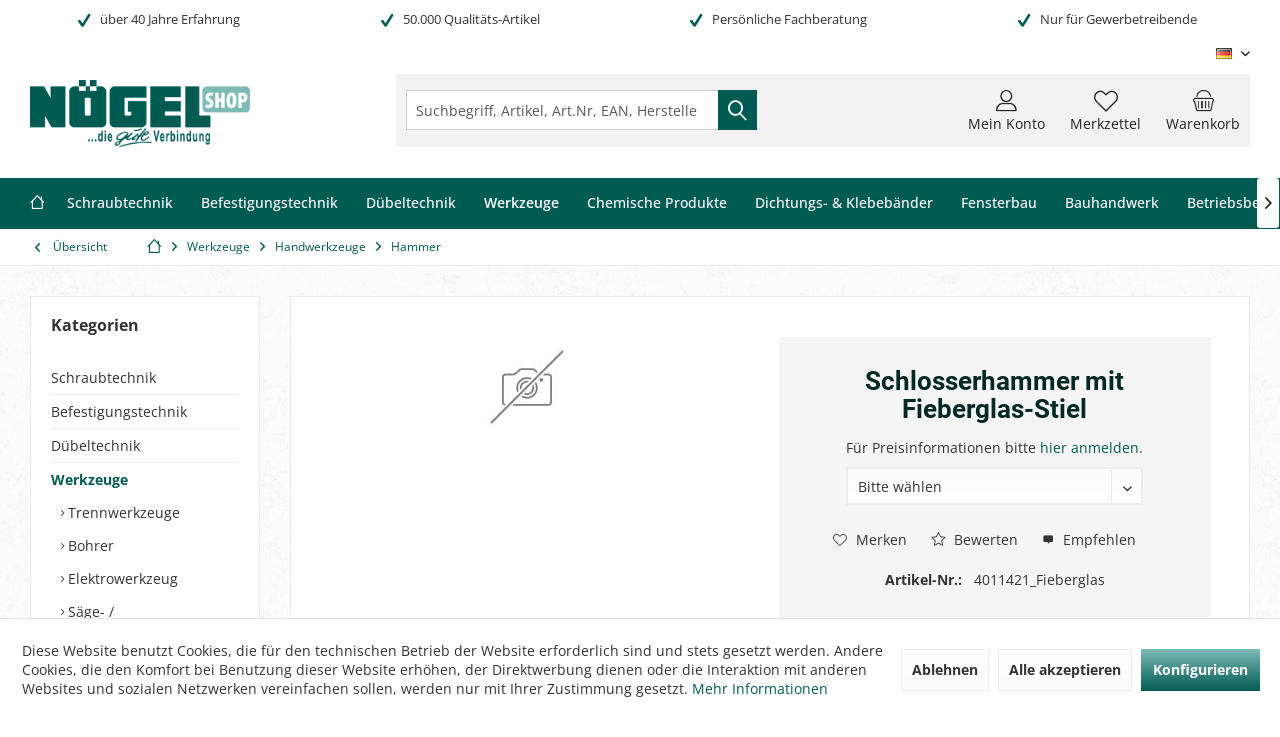

--- FILE ---
content_type: text/html; charset=UTF-8
request_url: https://shop.noegel.de/schlosserhammer-mit-fieberglas-stiel
body_size: 36477
content:
<!DOCTYPE html> <html class="no-js" lang="de" itemscope="itemscope" itemtype="https://schema.org/WebPage"> <head> <meta charset="utf-8"><script>window.dataLayer = window.dataLayer || [];</script><script>window.dataLayer.push({"ecommerce":{"detail":{"actionField":{"list":"Hammer"},"items":[{"item_name":"Schlosserhammer mit Fieberglas-Stiel","item_id":"4011421_Fieberglas","price":"0","item_brand":"Andere Hersteller","category":"Hammer","item_variant":""}]},"currencyCode":"EUR"},"google_tag_params":{"ecomm_pagetype":"product","ecomm_prodid":"4011421_Fieberglas"},"event":"view_item"});</script><!-- WbmTagManager -->
<script>
var googleTagManagerFunction = function(w,d,s,l,i) {
    w[l]=w[l]||[];
    w[l].push({'gtm.start':new Date().getTime(),event:'gtm.js'});
    var f=d.getElementsByTagName(s)[0],j=d.createElement(s),dl=l!='dataLayer'?'&l='+l:'';
    j.async=true;
    j.src='https://www.googletagmanager.com/gtm.js?id='+i+dl+'';
    f.parentNode.insertBefore(j,f);
};

setTimeout(() => {
    googleTagManagerFunction(window,document,'script','dataLayer','GTM-N68CX2S');
}, 3000);
</script>
<!-- End WbmTagManager --> <meta name="author" content="NÖGEL Montagetechnik" /> <meta name="robots" content="index,follow" /> <meta name="revisit-after" content="1 day" /> <meta name="keywords" content="Schlosserhammer, Fieberglas-Stiel" /> <meta name="description" content="Schlosserhammer Fieberglas-Stiel 200 g265mm Lang, Ø 19mm Kopf incl. TextilHammerhalter mit Gürtelschlaufe" /> <meta property="og:type" content="product" /> <meta property="og:site_name" content="NÖGEL" /> <meta property="og:url" content="https://shop.noegel.de/schlosserhammer-mit-fieberglas-stiel" /> <meta property="og:title" content="Schlosserhammer mit Fieberglas-Stiel" /> <meta property="og:description" content=" Schlosserhammer Fieberglas-Stiel " /> <meta property="og:image" content="" /> <meta property="product:brand" content="Andere Hersteller" /> <meta property="product:price" content="" /> <meta property="product:product_link" content="https://shop.noegel.de/schlosserhammer-mit-fieberglas-stiel" /> <meta name="twitter:card" content="product" /> <meta name="twitter:site" content="NÖGEL" /> <meta name="twitter:title" content="Schlosserhammer mit Fieberglas-Stiel" /> <meta name="twitter:description" content=" Schlosserhammer Fieberglas-Stiel " /> <meta name="twitter:image" content="" /> <meta itemprop="copyrightHolder" content="NÖGEL" /> <meta itemprop="copyrightYear" content="2014" /> <meta itemprop="isFamilyFriendly" content="True" /> <meta itemprop="image" content="https://shop.noegel.de/media/image/96/60/21/logo_noegel_shop.png" /> <meta name="viewport" content="width=device-width, initial-scale=1.0"> <meta name="mobile-web-app-capable" content="yes"> <meta name="apple-mobile-web-app-title" content="NÖGEL Webshop "> <meta name="apple-mobile-web-app-capable" content="yes"> <meta name="apple-mobile-web-app-status-bar-style" content="default"> <link rel="apple-touch-icon-precomposed" href="https://shop.noegel.de/media/image/15/14/20/icon_N.png"> <link rel="shortcut icon" href="https://shop.noegel.de/media/image/15/14/20/icon_N.png"> <meta name="msapplication-navbutton-color" content="#005b53" /> <meta name="application-name" content="NÖGEL" /> <meta name="msapplication-starturl" content="https://shop.noegel.de/" /> <meta name="msapplication-window" content="width=1024;height=768" /> <meta name="msapplication-TileImage" content="https://shop.noegel.de/media/image/15/14/20/icon_N.png"> <meta name="msapplication-TileColor" content="#005b53"> <meta name="theme-color" content="#005B53"> <link rel="canonical" href="https://shop.noegel.de/schlosserhammer-mit-fieberglas-stiel" /> <title itemprop="name">Schlosserhammer mit Fieberglas-Stiel | Hammer | Handwerkzeuge | Werkzeuge | NÖGEL</title> <link href="/web/cache/1760595712_c93bff6061875258b8c92a3b5f3fed15.css" media="all" rel="stylesheet" type="text/css" /> <style type="text/css"> .branche-bild { vertical-align: bottom; filter: grayscale(100%); position: relative; } </style> <script type="application/ld+json">
{
"@context": "http://schema.org/",
"@type": "Product",
"name": "Schlosserhammer mit Fieberglas-Stiel",
"image": "",
"description": "Schlosserhammer Fieberglas-Stiel 200 g<br/>265mm Lang, Ø 19mm Kopf incl. Textil<br/>Hammerhalter mit Gürtelschlaufe",
"sku": "4011421_Fieberglas",
"brand": {
"@type": "Brand",
"name": "Andere Hersteller"
},
"offers": {
"@type": "Offer",
"url": "https://shop.noegel.de/schlosserhammer-mit-fieberglas-stiel?c=244",
"priceCurrency": "EUR",
"price": "0",
"priceValidUntil": "2031-01-30",
"itemCondition": "http://schema.org/NewCondition",
"availability": "http://schema.org/InStock",
"seller": {
"@type": "Organization",
"name": "NÖGEL"
}
}
}
</script> </head> <body class="is--ctl-detail is--act-index tcinntheme themeware-global layout-fullwidth-boxed gwfont2 headtyp-3 header-3 no-sticky osi" ><!-- WbmTagManager (noscript) -->
<noscript><iframe src="https://www.googletagmanager.com/ns.html?id=GTM-N68CX2S"
            height="0" width="0" style="display:none;visibility:hidden"></iframe></noscript>
<!-- End WbmTagManager (noscript) --> <div id="bonus--maintenance" data-is-maintenance="0"></div> <div class="page-wrap"> <noscript class="noscript-main"> <div class="alert is--warning"> <div class="alert--icon"> <i class="icon--element icon--warning"></i> </div> <div class="alert--content"> Um N&#xD6;GEL in vollem Umfang nutzen zu k&ouml;nnen, empfehlen wir Ihnen Javascript in Ihrem Browser zu aktiveren. </div> </div> </noscript> <header class="header-main mobil-usp"> <div class="topbar--features"> <div> <div class="feature-1 b280 b478 b767 b1023 b1259"><i class="icon--check"></i><span>über 40 Jahre Erfahrung</span></div> <div class="feature-2 b767 b1023 b1259"><i class="icon--check"></i><span>50.000 Qualitäts-Artikel</span></div> <div class="feature-3 b767 b1023 b1259"><i class="icon--check"></i><span>Persönliche Fachberatung</span></div> <div class="feature-4 b767 b1023 b1259"><i class="icon--check"></i><span> Nur für Gewerbetreibende</span></div> </div> </div> <div class="topbar top-bar"> <div class="top-bar--navigation" role="menubar">  <div class="top-bar--language navigation--entry"> <form method="post" class="language--form"> <div class="field--select"> <div class="language--flag de_DE">Deutsch</div> <select name="__shop" class="language--select" data-auto-submit="true"> <option value="1" selected="selected"> Deutsch </option> <option value="6" > Niederländisch </option> <option value="7" > Englisch </option> </select> <input type="hidden" name="__redirect" value="1"> <span class="arrow"></span> </div> </form> </div>  </div> <div class="header-container"> <div class="header-logo-and-suche"> <div class="logo hover-typ-1" role="banner"> <a class="logo--link" href="https://shop.noegel.de/" title="NÖGEL - zur Startseite wechseln"> <picture> <source srcset="https://shop.noegel.de/media/image/96/60/21/logo_noegel_shop.png" media="(min-width: 78.75em)"> <source srcset="https://shop.noegel.de/media/image/96/60/21/logo_noegel_shop.png" media="(min-width: 64em)"> <source srcset="https://shop.noegel.de/media/image/96/60/21/logo_noegel_shop.png" media="(min-width: 48em)"> <img srcset="https://shop.noegel.de/media/image/96/60/21/logo_noegel_shop.png" alt="NÖGEL - zur Startseite wechseln" title="NÖGEL - zur Startseite wechseln"/> </picture> </a> </div> </div> <div id="header--searchform" data-search="true" aria-haspopup="true"> <form action="/search" method="get" class="main-search--form"> <input type="search" name="sSearch" class="main-search--field" autocomplete="off" autocapitalize="off" placeholder="Suchbegriff, Artikel, Art.Nr, EAN, Hersteller..." maxlength="30" /> <button type="submit" class="main-search--button"> <i class="icon--search"></i> <span class="main-search--text"></span> </button> <div class="form--ajax-loader">&nbsp;</div> </form> <div class="main-search--results"></div> </div> <div class="notepad-and-cart top-bar--navigation">  <div class="navigation--entry entry--cart" role="menuitem"> <a class="is--icon-left cart--link titletooltip" href="https://shop.noegel.de/checkout/cart" title="Warenkorb"> <i class="icon--basket"></i> <span class="cart--display"> Warenkorb </span> <span class="badge is--minimal cart--quantity is--hidden">0</span> </a> <div class="ajax-loader">&nbsp;</div> </div> <div class="navigation--entry entry--notepad" role="menuitem"> <a href="https://shop.noegel.de/note" title="Merkzettel"> <i class="icon--heart"></i> <span class="notepad--name"> Merkzettel </span> </a> </div> <div id="useraccountmenu" title="Kundenkonto" class="navigation--entry account-dropdown has--drop-down" role="menuitem" data-offcanvas="true" data-offcanvasselector=".account-dropdown-container"> <span class="account--display"> <i class="icon--account"></i> <span class="name--account">Mein Konto</span> </span> <div class="account-dropdown-container"> <div class="entry--close-off-canvas"> <a href="#close-account-menu" class="account--close-off-canvas" title="Menü schließen"> Menü schließen <i class="icon--arrow-right"></i> </a> </div> <span>Kundenkonto</span> <a href="https://shop.noegel.de/account" title="Mein Konto" class="anmelden--button btn is--primary service--link">Anmelden</a> <div class="registrieren-container">oder <a href="https://shop.noegel.de/account" title="Mein Konto" class="service--link">registrieren</a></div> <div class="infotext-container">Nach der Anmeldung, können Sie hier auf Ihren Kundenbereich zugreifen.</div> </div> </div>  </div> <div class="navigation--entry entry--menu-left" role="menuitem"> <a class="entry--link entry--trigger is--icon-left" href="#offcanvas--left" data-offcanvas="true" data-offCanvasSelector=".sidebar-main"> <i class="icon--menu"></i> <span class="menu--name">Menü</span> </a> </div> </div> </div> <div class="headbar colorwhite"> <nav class="navigation-main hide-kategorie-button hover-typ-2 font-family-primary" > <div data-menu-scroller="true" data-listSelector=".navigation--list.container" data-viewPortSelector=".navigation--list-wrapper" data-stickyMenu="true" data-stickyMenuTablet="1" data-stickyMenuPhone="0" data-stickyMenuPosition="150" data-stickyMenuDuration="800" > <div class="navigation--list-wrapper"> <ul class="navigation--list container" role="menubar" itemscope="itemscope" itemtype="https://schema.org/SiteNavigationElement"> <li class="navigation--entry is--home homeiconlink" role="menuitem"> <a class="navigation--link is--first" href="https://shop.noegel.de/" title="Home" itemprop="url"> <i itemprop="name" class="icon--house"></i> </a> </li><li class="navigation--entry" role="menuitem"><a class="navigation--link" href="https://shop.noegel.de/schraubtechnik" title="Schraubtechnik" aria-label="Schraubtechnik" itemprop="url"><span itemprop="name">Schraubtechnik</span></a></li><li class="navigation--entry" role="menuitem"><a class="navigation--link" href="https://shop.noegel.de/befestigungstechnik" title="Befestigungstechnik" aria-label="Befestigungstechnik" itemprop="url"><span itemprop="name">Befestigungstechnik</span></a></li><li class="navigation--entry" role="menuitem"><a class="navigation--link" href="https://shop.noegel.de/duebeltechnik" title="Dübeltechnik" aria-label="Dübeltechnik" itemprop="url"><span itemprop="name">Dübeltechnik</span></a></li><li class="navigation--entry is--active" role="menuitem"><a class="navigation--link is--active" href="https://shop.noegel.de/werkzeuge" title="Werkzeuge" aria-label="Werkzeuge" itemprop="url"><span itemprop="name">Werkzeuge</span></a></li><li class="navigation--entry" role="menuitem"><a class="navigation--link" href="https://shop.noegel.de/chemische-produkte" title="Chemische Produkte" aria-label="Chemische Produkte" itemprop="url"><span itemprop="name">Chemische Produkte</span></a></li><li class="navigation--entry" role="menuitem"><a class="navigation--link" href="https://shop.noegel.de/dichtungs-klebebaender" title="Dichtungs- & Klebebänder" aria-label="Dichtungs- & Klebebänder" itemprop="url"><span itemprop="name">Dichtungs- & Klebebänder</span></a></li><li class="navigation--entry" role="menuitem"><a class="navigation--link" href="https://shop.noegel.de/fensterbau" title="Fensterbau" aria-label="Fensterbau" itemprop="url"><span itemprop="name">Fensterbau</span></a></li><li class="navigation--entry" role="menuitem"><a class="navigation--link" href="https://shop.noegel.de/bauhandwerk" title="Bauhandwerk" aria-label="Bauhandwerk" itemprop="url"><span itemprop="name">Bauhandwerk</span></a></li><li class="navigation--entry" role="menuitem"><a class="navigation--link" href="https://shop.noegel.de/betriebsbedarf" title="Betriebsbedarf" aria-label="Betriebsbedarf" itemprop="url"><span itemprop="name">Betriebsbedarf</span></a></li> </ul> </div> <div class="advanced-menu" data-advanced-menu="true" data-hoverDelay="800"> <div class="menu--container"> <div class="button-container"> <a href="https://shop.noegel.de/schraubtechnik" class="button--category" aria-label="Zur Kategorie Schraubtechnik" title="Zur Kategorie Schraubtechnik"> <i class="icon--arrow-right"></i> Zur Kategorie Schraubtechnik </a> <span class="button--close"> <i class="icon--cross"></i> </span> </div> <div class="content--wrapper has--content has--teaser"> <ul class="menu--list menu--level-0 columns--3" style="width: 75%;"> <li class="menu--list-item item--level-0" style="width: 100%"> <a href="https://shop.noegel.de/schraubtechnik/schraubtechnik-fuer-den-kunststoff-fensterbau" class="menu--list-item-link" aria-label="Schraubtechnik für den Kunststoff-Fensterbau" title="Schraubtechnik für den Kunststoff-Fensterbau">Schraubtechnik für den Kunststoff-Fensterbau</a> <ul class="menu--list menu--level-1 columns--3"> <li class="menu--list-item item--level-1"> <a href="https://shop.noegel.de/schraubtechnik/schraubtechnik-fuer-den-kunststoff-fensterbau/beschlagschrauben" class="menu--list-item-link" aria-label="Beschlagschrauben" title="Beschlagschrauben">Beschlagschrauben</a> </li> <li class="menu--list-item item--level-1"> <a href="https://shop.noegel.de/schraubtechnik/schraubtechnik-fuer-den-kunststoff-fensterbau/fensterbohrschrauben" class="menu--list-item-link" aria-label="Fensterbohrschrauben" title="Fensterbohrschrauben">Fensterbohrschrauben</a> </li> <li class="menu--list-item item--level-1"> <a href="https://shop.noegel.de/schraubtechnik/schraubtechnik-fuer-den-kunststoff-fensterbau/hochleistungsschrauben-lasersortiert" class="menu--list-item-link" aria-label="Hochleistungsschrauben Lasersortiert" title="Hochleistungsschrauben Lasersortiert">Hochleistungsschrauben Lasersortiert</a> </li> <li class="menu--list-item item--level-1"> <a href="https://shop.noegel.de/schraubtechnik/schraubtechnik-fuer-den-kunststoff-fensterbau/klemmnippelschrauben" class="menu--list-item-link" aria-label="Klemmnippelschrauben" title="Klemmnippelschrauben">Klemmnippelschrauben</a> </li> <li class="menu--list-item item--level-1"> <a href="https://shop.noegel.de/schraubtechnik/schraubtechnik-fuer-den-kunststoff-fensterbau/olivenschrauben" class="menu--list-item-link" aria-label="Olivenschrauben " title="Olivenschrauben ">Olivenschrauben </a> </li> <li class="menu--list-item item--level-1"> <a href="https://shop.noegel.de/schraubtechnik/schraubtechnik-fuer-den-kunststoff-fensterbau/koppelbohrschrauben" class="menu--list-item-link" aria-label="Koppelbohrschrauben" title="Koppelbohrschrauben">Koppelbohrschrauben</a> </li> <li class="menu--list-item item--level-1"> <a href="https://shop.noegel.de/schraubtechnik/schraubtechnik-fuer-den-kunststoff-fensterbau/kaempferschrauben" class="menu--list-item-link" aria-label="Kämpferschrauben" title="Kämpferschrauben">Kämpferschrauben</a> </li> <li class="menu--list-item item--level-1"> <a href="https://shop.noegel.de/schraubtechnik/schraubtechnik-fuer-den-kunststoff-fensterbau/fensterbankschrauben" class="menu--list-item-link" aria-label="Fensterbankschrauben" title="Fensterbankschrauben">Fensterbankschrauben</a> </li> <li class="menu--list-item item--level-1"> <a href="https://shop.noegel.de/schraubtechnik/schraubtechnik-fuer-den-kunststoff-fensterbau/kappenschrauben" class="menu--list-item-link" aria-label="Kappenschrauben" title="Kappenschrauben">Kappenschrauben</a> </li> <li class="menu--list-item item--level-1"> <a href="https://shop.noegel.de/schraubtechnik/schraubtechnik-fuer-den-kunststoff-fensterbau/fensterbank-bohrschrauben" class="menu--list-item-link" aria-label="Fensterbank-Bohrschrauben" title="Fensterbank-Bohrschrauben">Fensterbank-Bohrschrauben</a> </li> <li class="menu--list-item item--level-1"> <a href="https://shop.noegel.de/schraubtechnik/schraubtechnik-fuer-den-kunststoff-fensterbau/rastkopfschrauben" class="menu--list-item-link" aria-label="Rastkopfschrauben" title="Rastkopfschrauben">Rastkopfschrauben</a> </li> <li class="menu--list-item item--level-1"> <a href="https://shop.noegel.de/schraubtechnik/schraubtechnik-fuer-den-kunststoff-fensterbau/fenster-tragegurte" class="menu--list-item-link" aria-label="Fenster-Tragegurte" title="Fenster-Tragegurte">Fenster-Tragegurte</a> </li> <li class="menu--list-item item--level-1"> <a href="https://shop.noegel.de/schraubtechnik/schraubtechnik-fuer-den-kunststoff-fensterbau/fensterrahmenschrauben" class="menu--list-item-link" aria-label="Fensterrahmenschrauben" title="Fensterrahmenschrauben">Fensterrahmenschrauben</a> </li> <li class="menu--list-item item--level-1"> <a href="https://shop.noegel.de/schraubtechnik/schraubtechnik-fuer-den-kunststoff-fensterbau/distanzschrauben" class="menu--list-item-link" aria-label="Distanzschrauben" title="Distanzschrauben">Distanzschrauben</a> </li> </ul> </li> <li class="menu--list-item item--level-0" style="width: 100%"> <a href="https://shop.noegel.de/schraubtechnik/schraubtechnik-fuer-den-aluminum-fensterbau" class="menu--list-item-link" aria-label="Schraubtechnik für den Aluminum-Fensterbau" title="Schraubtechnik für den Aluminum-Fensterbau">Schraubtechnik für den Aluminum-Fensterbau</a> <ul class="menu--list menu--level-1 columns--3"> <li class="menu--list-item item--level-1"> <a href="https://shop.noegel.de/schraubtechnik/schraubtechnik-fuer-den-aluminum-fensterbau/abdrueckschrauben-fuer-t-verbinder" class="menu--list-item-link" aria-label="Abdrückschrauben für T-Verbinder" title="Abdrückschrauben für T-Verbinder">Abdrückschrauben für T-Verbinder</a> </li> <li class="menu--list-item item--level-1"> <a href="https://shop.noegel.de/schraubtechnik/schraubtechnik-fuer-den-aluminum-fensterbau/gewindestifte-din914916" class="menu--list-item-link" aria-label="Gewindestifte DIN914/916" title="Gewindestifte DIN914/916">Gewindestifte DIN914/916</a> </li> <li class="menu--list-item item--level-1"> <a href="https://shop.noegel.de/schraubtechnik/schraubtechnik-fuer-den-aluminum-fensterbau/riegelprofilschrauben" class="menu--list-item-link" aria-label="Riegelprofilschrauben" title="Riegelprofilschrauben">Riegelprofilschrauben</a> </li> <li class="menu--list-item item--level-1"> <a href="https://shop.noegel.de/schraubtechnik/schraubtechnik-fuer-den-aluminum-fensterbau/blechschrauben" class="menu--list-item-link" aria-label="Blechschrauben" title="Blechschrauben">Blechschrauben</a> </li> <li class="menu--list-item item--level-1"> <a href="https://shop.noegel.de/schraubtechnik/schraubtechnik-fuer-den-aluminum-fensterbau/senk-und-blechschrauben" class="menu--list-item-link" aria-label="Senk- und Blechschrauben" title="Senk- und Blechschrauben">Senk- und Blechschrauben</a> </li> </ul> </li> <li class="menu--list-item item--level-0" style="width: 100%"> <a href="https://shop.noegel.de/schraubtechnik/schraubtechnik-fuer-das-holzverarbeitende-handwerk" class="menu--list-item-link" aria-label="Schraubtechnik für das holzverarbeitende Handwerk" title="Schraubtechnik für das holzverarbeitende Handwerk">Schraubtechnik für das holzverarbeitende Handwerk</a> <ul class="menu--list menu--level-1 columns--3"> <li class="menu--list-item item--level-1"> <a href="https://shop.noegel.de/schraubtechnik/schraubtechnik-fuer-das-holzverarbeitende-handwerk/beschlagschrauben-typ-113-holz" class="menu--list-item-link" aria-label="Beschlagschrauben Typ 113 Holz" title="Beschlagschrauben Typ 113 Holz">Beschlagschrauben Typ 113 Holz</a> </li> <li class="menu--list-item item--level-1"> <a href="https://shop.noegel.de/schraubtechnik/schraubtechnik-fuer-das-holzverarbeitende-handwerk/die-parco-klassiker" class="menu--list-item-link" aria-label="Die PARCO® Klassiker" title="Die PARCO® Klassiker">Die PARCO® Klassiker</a> </li> </ul> </li> <li class="menu--list-item item--level-0" style="width: 100%"> <a href="https://shop.noegel.de/schraubtechnik/schraubtechnik-fuer-den-akustik-und-trockenbau" class="menu--list-item-link" aria-label="Schraubtechnik für den Akustik- und Trockenbau" title="Schraubtechnik für den Akustik- und Trockenbau">Schraubtechnik für den Akustik- und Trockenbau</a> <ul class="menu--list menu--level-1 columns--3"> <li class="menu--list-item item--level-1"> <a href="https://shop.noegel.de/schraubtechnik/schraubtechnik-fuer-den-akustik-und-trockenbau/schnellbauschrauben-typ-140-mit-feingewinde" class="menu--list-item-link" aria-label="Schnellbauschrauben Typ 140 - mit Feingewinde" title="Schnellbauschrauben Typ 140 - mit Feingewinde">Schnellbauschrauben Typ 140 - mit Feingewinde</a> </li> <li class="menu--list-item item--level-1"> <a href="https://shop.noegel.de/schraubtechnik/schraubtechnik-fuer-den-akustik-und-trockenbau/schnellbauschrauben-typ-141-mit-grobgewinde" class="menu--list-item-link" aria-label="Schnellbauschrauben Typ 141 - mit Grobgewinde" title="Schnellbauschrauben Typ 141 - mit Grobgewinde">Schnellbauschrauben Typ 141 - mit Grobgewinde</a> </li> <li class="menu--list-item item--level-1"> <a href="https://shop.noegel.de/schraubtechnik/schraubtechnik-fuer-den-akustik-und-trockenbau/schnellbauschrauben-typ-1400-fuer-gipsfaserplatten" class="menu--list-item-link" aria-label="Schnellbauschrauben Typ 1400 - für Gipsfaserplatten" title="Schnellbauschrauben Typ 1400 - für Gipsfaserplatten">Schnellbauschrauben Typ 1400 - für Gipsfaserplatten</a> </li> <li class="menu--list-item item--level-1"> <a href="https://shop.noegel.de/schraubtechnik/schraubtechnik-fuer-den-akustik-und-trockenbau/schnellbauschrauben-typ-gg-gips-auf-gips" class="menu--list-item-link" aria-label="Schnellbauschrauben Typ GG - Gips auf Gips" title="Schnellbauschrauben Typ GG - Gips auf Gips">Schnellbauschrauben Typ GG - Gips auf Gips</a> </li> <li class="menu--list-item item--level-1"> <a href="https://shop.noegel.de/schraubtechnik/schraubtechnik-fuer-den-akustik-und-trockenbau/schnellbauschrauben-typ-142-fuer-lochplatten" class="menu--list-item-link" aria-label="Schnellbauschrauben Typ 142 - für Lochplatten" title="Schnellbauschrauben Typ 142 - für Lochplatten">Schnellbauschrauben Typ 142 - für Lochplatten</a> </li> <li class="menu--list-item item--level-1"> <a href="https://shop.noegel.de/schraubtechnik/schraubtechnik-fuer-den-akustik-und-trockenbau/pianos" class="menu--list-item-link" aria-label="Pianos" title="Pianos">Pianos</a> </li> </ul> </li> <li class="menu--list-item item--level-0" style="width: 100%"> <a href="https://shop.noegel.de/schraubtechnik/spanplattenschrauben" class="menu--list-item-link" aria-label="Spanplattenschrauben" title="Spanplattenschrauben">Spanplattenschrauben</a> <ul class="menu--list menu--level-1 columns--3"> <li class="menu--list-item item--level-1"> <a href="https://shop.noegel.de/schraubtechnik/spanplattenschrauben/jet-fast-spanplattenschrauben" class="menu--list-item-link" aria-label="JET-FAST® | Spanplattenschrauben" title="JET-FAST® | Spanplattenschrauben">JET-FAST® | Spanplattenschrauben</a> </li> <li class="menu--list-item item--level-1"> <a href="https://shop.noegel.de/schraubtechnik/spanplattenschrauben/jet-fast-panels" class="menu--list-item-link" aria-label="JET-FAST® Panels " title="JET-FAST® Panels ">JET-FAST® Panels </a> </li> <li class="menu--list-item item--level-1"> <a href="https://shop.noegel.de/schraubtechnik/spanplattenschrauben/parco-span-fast-spanplattenschrauben" class="menu--list-item-link" aria-label="PARCO® Span-Fast | Spanplattenschrauben" title="PARCO® Span-Fast | Spanplattenschrauben">PARCO® Span-Fast | Spanplattenschrauben</a> </li> <li class="menu--list-item item--level-1"> <a href="https://shop.noegel.de/schraubtechnik/spanplattenschrauben/parco-spanplattenschrauben-im-gurt" class="menu--list-item-link" aria-label="PARCO® Spanplattenschrauben im Gurt" title="PARCO® Spanplattenschrauben im Gurt">PARCO® Spanplattenschrauben im Gurt</a> </li> <li class="menu--list-item item--level-1"> <a href="https://shop.noegel.de/schraubtechnik/spanplattenschrauben/spanplattenschrauben-mit-linsenkopf" class="menu--list-item-link" aria-label="Spanplattenschrauben mit Linsenkopf" title="Spanplattenschrauben mit Linsenkopf">Spanplattenschrauben mit Linsenkopf</a> </li> <li class="menu--list-item item--level-1"> <a href="https://shop.noegel.de/schraubtechnik/spanplattenschrauben/spanplattenschrauben-mit-pan-head" class="menu--list-item-link" aria-label="Spanplattenschrauben mit Pan-Head" title="Spanplattenschrauben mit Pan-Head">Spanplattenschrauben mit Pan-Head</a> </li> <li class="menu--list-item item--level-1"> <a href="https://shop.noegel.de/schraubtechnik/spanplattenschrauben/spanplattenschrauben-mit-kopflochbohrung" class="menu--list-item-link" aria-label="Spanplattenschrauben mit Kopflochbohrung" title="Spanplattenschrauben mit Kopflochbohrung">Spanplattenschrauben mit Kopflochbohrung</a> </li> <li class="menu--list-item item--level-1"> <a href="https://shop.noegel.de/schraubtechnik/spanplattenschrauben/rueckwandschrauben" class="menu--list-item-link" aria-label="Rückwandschrauben" title="Rückwandschrauben">Rückwandschrauben</a> </li> <li class="menu--list-item item--level-1"> <a href="https://shop.noegel.de/schraubtechnik/spanplattenschrauben/holzbauschrauben" class="menu--list-item-link" aria-label="Holzbauschrauben" title="Holzbauschrauben">Holzbauschrauben</a> </li> <li class="menu--list-item item--level-1"> <a href="https://shop.noegel.de/schraubtechnik/spanplattenschrauben/terrassco-terrassenschrauben" class="menu--list-item-link" aria-label="TERRASSCO® Terrassenschrauben" title="TERRASSCO® Terrassenschrauben">TERRASSCO® Terrassenschrauben</a> </li> <li class="menu--list-item item--level-1"> <a href="https://shop.noegel.de/schraubtechnik/spanplattenschrauben/fassadenschraube-edelstahl-410" class="menu--list-item-link" aria-label="Fassadenschraube Edelstahl 410 " title="Fassadenschraube Edelstahl 410 ">Fassadenschraube Edelstahl 410 </a> </li> <li class="menu--list-item item--level-1"> <a href="https://shop.noegel.de/schraubtechnik/spanplattenschrauben/jet-fast-klappladen-schrauben" class="menu--list-item-link" aria-label="JET-FAST® Klappladen-Schrauben" title="JET-FAST® Klappladen-Schrauben">JET-FAST® Klappladen-Schrauben</a> </li> <li class="menu--list-item item--level-1"> <a href="https://shop.noegel.de/schraubtechnik/spanplattenschrauben/jet-fast-pfostenverbinderschrauben" class="menu--list-item-link" aria-label="JET-FAST® Pfostenverbinderschrauben " title="JET-FAST® Pfostenverbinderschrauben ">JET-FAST® Pfostenverbinderschrauben </a> </li> <li class="menu--list-item item--level-1"> <a href="https://shop.noegel.de/schraubtechnik/spanplattenschrauben/justierschrauben" class="menu--list-item-link" aria-label="Justierschrauben" title="Justierschrauben">Justierschrauben</a> </li> <li class="menu--list-item item--level-1"> <a href="https://shop.noegel.de/schraubtechnik/spanplattenschrauben/distanzschrauben-top-star" class="menu--list-item-link" aria-label="Distanzschrauben Top-Star" title="Distanzschrauben Top-Star">Distanzschrauben Top-Star</a> </li> <li class="menu--list-item item--level-1"> <a href="https://shop.noegel.de/schraubtechnik/spanplattenschrauben/distanzschrauben-holz" class="menu--list-item-link" aria-label="Distanzschrauben Holz" title="Distanzschrauben Holz">Distanzschrauben Holz</a> </li> <li class="menu--list-item item--level-1"> <a href="https://shop.noegel.de/schraubtechnik/spanplattenschrauben/euro-schrauben" class="menu--list-item-link" aria-label="Euro-Schrauben" title="Euro-Schrauben">Euro-Schrauben</a> </li> <li class="menu--list-item item--level-1"> <a href="https://shop.noegel.de/schraubtechnik/spanplattenschrauben/fensterrahmenschraube-typ-holz" class="menu--list-item-link" aria-label="Fensterrahmenschraube Typ Holz" title="Fensterrahmenschraube Typ Holz">Fensterrahmenschraube Typ Holz</a> </li> </ul> </li> <li class="menu--list-item item--level-0" style="width: 100%"> <a href="https://shop.noegel.de/schraubtechnik/schraubtechnik-fuer-den-fassadenbau" class="menu--list-item-link" aria-label="Schraubtechnik für den Fassadenbau" title="Schraubtechnik für den Fassadenbau">Schraubtechnik für den Fassadenbau</a> <ul class="menu--list menu--level-1 columns--3"> <li class="menu--list-item item--level-1"> <a href="https://shop.noegel.de/schraubtechnik/schraubtechnik-fuer-den-fassadenbau/6kt.-bohrschrauben-edelstahl" class="menu--list-item-link" aria-label="6kt. -Bohrschrauben Edelstahl" title="6kt. -Bohrschrauben Edelstahl">6kt. -Bohrschrauben Edelstahl</a> </li> <li class="menu--list-item item--level-1"> <a href="https://shop.noegel.de/schraubtechnik/schraubtechnik-fuer-den-fassadenbau/6kt.-bohrschrauben-verguetungsstahl" class="menu--list-item-link" aria-label="6kt. -Bohrschrauben Vergütungsstahl" title="6kt. -Bohrschrauben Vergütungsstahl">6kt. -Bohrschrauben Vergütungsstahl</a> </li> <li class="menu--list-item item--level-1"> <a href="https://shop.noegel.de/schraubtechnik/schraubtechnik-fuer-den-fassadenbau/bohrschrauben-mit-fluegelspitze" class="menu--list-item-link" aria-label="Bohrschrauben mit Flügelspitze" title="Bohrschrauben mit Flügelspitze">Bohrschrauben mit Flügelspitze</a> </li> <li class="menu--list-item item--level-1"> <a href="https://shop.noegel.de/schraubtechnik/schraubtechnik-fuer-den-fassadenbau/fassadenbauschrauben-edelstahl" class="menu--list-item-link" aria-label="Fassadenbauschrauben Edelstahl" title="Fassadenbauschrauben Edelstahl">Fassadenbauschrauben Edelstahl</a> </li> <li class="menu--list-item item--level-1"> <a href="https://shop.noegel.de/schraubtechnik/schraubtechnik-fuer-den-fassadenbau/reparatur-fassadenbauschraube" class="menu--list-item-link" aria-label="Reparatur-Fassadenbauschraube" title="Reparatur-Fassadenbauschraube">Reparatur-Fassadenbauschraube</a> </li> <li class="menu--list-item item--level-1"> <a href="https://shop.noegel.de/schraubtechnik/schraubtechnik-fuer-den-fassadenbau/fassadenbauschrauben-verzinkt" class="menu--list-item-link" aria-label="Fassadenbauschrauben verzinkt" title="Fassadenbauschrauben verzinkt">Fassadenbauschrauben verzinkt</a> </li> <li class="menu--list-item item--level-1"> <a href="https://shop.noegel.de/schraubtechnik/schraubtechnik-fuer-den-fassadenbau/duennblechschraube" class="menu--list-item-link" aria-label="Dünnblechschraube" title="Dünnblechschraube">Dünnblechschraube</a> </li> <li class="menu--list-item item--level-1"> <a href="https://shop.noegel.de/schraubtechnik/schraubtechnik-fuer-den-fassadenbau/kalotten" class="menu--list-item-link" aria-label="Kalotten" title="Kalotten">Kalotten</a> </li> <li class="menu--list-item item--level-1"> <a href="https://shop.noegel.de/schraubtechnik/schraubtechnik-fuer-den-fassadenbau/rohrmanschetten-epdm" class="menu--list-item-link" aria-label="Rohrmanschetten EPDM" title="Rohrmanschetten EPDM">Rohrmanschetten EPDM</a> </li> <li class="menu--list-item item--level-1"> <a href="https://shop.noegel.de/schraubtechnik/schraubtechnik-fuer-den-fassadenbau/color-head-bohrschraube" class="menu--list-item-link" aria-label="Color-Head Bohrschraube" title="Color-Head Bohrschraube">Color-Head Bohrschraube</a> </li> <li class="menu--list-item item--level-1"> <a href="https://shop.noegel.de/schraubtechnik/schraubtechnik-fuer-den-fassadenbau/twistec-ufo-color-head" class="menu--list-item-link" aria-label="TWISTEC® Ufo-Color-Head" title="TWISTEC® Ufo-Color-Head">TWISTEC® Ufo-Color-Head</a> </li> <li class="menu--list-item item--level-1"> <a href="https://shop.noegel.de/schraubtechnik/schraubtechnik-fuer-den-fassadenbau/faserzementschrauben" class="menu--list-item-link" aria-label="Faserzementschrauben" title="Faserzementschrauben">Faserzementschrauben</a> </li> <li class="menu--list-item item--level-1"> <a href="https://shop.noegel.de/schraubtechnik/schraubtechnik-fuer-den-fassadenbau/golfplattenschrauben" class="menu--list-item-link" aria-label="Golfplattenschrauben" title="Golfplattenschrauben">Golfplattenschrauben</a> </li> <li class="menu--list-item item--level-1"> <a href="https://shop.noegel.de/schraubtechnik/schraubtechnik-fuer-den-fassadenbau/6-kt.-spezialschrauben" class="menu--list-item-link" aria-label="6-kt. Spezialschrauben" title="6-kt. Spezialschrauben">6-kt. Spezialschrauben</a> </li> <li class="menu--list-item item--level-1"> <a href="https://shop.noegel.de/schraubtechnik/schraubtechnik-fuer-den-fassadenbau/dachbauschrauben-mit-6kt.-kopf-sw8-mit-bohrspitze" class="menu--list-item-link" aria-label="Dachbauschrauben mit 6kt.-Kopf SW8 mit Bohrspitze" title="Dachbauschrauben mit 6kt.-Kopf SW8 mit Bohrspitze">Dachbauschrauben mit 6kt.-Kopf SW8 mit Bohrspitze</a> </li> <li class="menu--list-item item--level-1"> <a href="https://shop.noegel.de/schraubtechnik/schraubtechnik-fuer-den-fassadenbau/teller" class="menu--list-item-link" aria-label="Teller" title="Teller">Teller</a> </li> <li class="menu--list-item item--level-1"> <a href="https://shop.noegel.de/schraubtechnik/schraubtechnik-fuer-den-fassadenbau/bedachungsschrauben-sw12" class="menu--list-item-link" aria-label="Bedachungsschrauben SW12" title="Bedachungsschrauben SW12">Bedachungsschrauben SW12</a> </li> <li class="menu--list-item item--level-1"> <a href="https://shop.noegel.de/schraubtechnik/schraubtechnik-fuer-den-fassadenbau/abstandshalter" class="menu--list-item-link" aria-label="Abstandshalter" title="Abstandshalter">Abstandshalter</a> </li> <li class="menu--list-item item--level-1"> <a href="https://shop.noegel.de/schraubtechnik/schraubtechnik-fuer-den-fassadenbau/spenglerschrauben" class="menu--list-item-link" aria-label="Spenglerschrauben" title="Spenglerschrauben">Spenglerschrauben</a> </li> <li class="menu--list-item item--level-1"> <a href="https://shop.noegel.de/schraubtechnik/schraubtechnik-fuer-den-fassadenbau/dichtelemente-2-teilig" class="menu--list-item-link" aria-label="Dichtelemente (2-teilig)" title="Dichtelemente (2-teilig)">Dichtelemente (2-teilig)</a> </li> <li class="menu--list-item item--level-1"> <a href="https://shop.noegel.de/schraubtechnik/schraubtechnik-fuer-den-fassadenbau/multi-tec-tx20-edelstahl" class="menu--list-item-link" aria-label="Multi-Tec TX20 Edelstahl" title="Multi-Tec TX20 Edelstahl">Multi-Tec TX20 Edelstahl</a> </li> </ul> </li> <li class="menu--list-item item--level-0" style="width: 100%"> <a href="https://shop.noegel.de/schraubtechnik/betonschrauben-tsm" class="menu--list-item-link" aria-label="Betonschrauben TSM" title="Betonschrauben TSM">Betonschrauben TSM</a> <ul class="menu--list menu--level-1 columns--3"> <li class="menu--list-item item--level-1"> <a href="https://shop.noegel.de/schraubtechnik/betonschrauben-tsm/betonschrauben-tsn-b-sechskantkopf" class="menu--list-item-link" aria-label="Betonschrauben TSN B - Sechskantkopf" title="Betonschrauben TSN B - Sechskantkopf">Betonschrauben TSN B - Sechskantkopf</a> </li> <li class="menu--list-item item--level-1"> <a href="https://shop.noegel.de/schraubtechnik/betonschrauben-tsm/betonschrauben-tsm-b-linsenkopf" class="menu--list-item-link" aria-label="Betonschrauben TSM B - Linsenkopf" title="Betonschrauben TSM B - Linsenkopf">Betonschrauben TSM B - Linsenkopf</a> </li> <li class="menu--list-item item--level-1"> <a href="https://shop.noegel.de/schraubtechnik/betonschrauben-tsm/betonschrauben-tsm-b-gewindemuffe" class="menu--list-item-link" aria-label="Betonschrauben TSM B - Gewindemuffe" title="Betonschrauben TSM B - Gewindemuffe">Betonschrauben TSM B - Gewindemuffe</a> </li> <li class="menu--list-item item--level-1"> <a href="https://shop.noegel.de/schraubtechnik/betonschrauben-tsm/betonschrauben-tsm-bs-edelstahl-sechskantkopf" class="menu--list-item-link" aria-label="Betonschrauben TSM BS Edelstahl - Sechskantkopf" title="Betonschrauben TSM BS Edelstahl - Sechskantkopf">Betonschrauben TSM BS Edelstahl - Sechskantkopf</a> </li> <li class="menu--list-item item--level-1"> <a href="https://shop.noegel.de/schraubtechnik/betonschrauben-tsm/betonschrauben-tsm-bs-edelstahl-senkkopf" class="menu--list-item-link" aria-label="Betonschrauben TSM BS Edelstahl - Senkkopf" title="Betonschrauben TSM BS Edelstahl - Senkkopf">Betonschrauben TSM BS Edelstahl - Senkkopf</a> </li> <li class="menu--list-item item--level-1"> <a href="https://shop.noegel.de/schraubtechnik/betonschrauben-tsm/betonschrauben-tsm-bs-edelstahl-m12" class="menu--list-item-link" aria-label="Betonschrauben TSM BS Edelstahl M12" title="Betonschrauben TSM BS Edelstahl M12">Betonschrauben TSM BS Edelstahl M12</a> </li> <li class="menu--list-item item--level-1"> <a href="https://shop.noegel.de/schraubtechnik/betonschrauben-tsm/porenbetonschrauben-tsm-pb-seko-tx30" class="menu--list-item-link" aria-label="Porenbetonschrauben TSM PB SEKO TX30" title="Porenbetonschrauben TSM PB SEKO TX30">Porenbetonschrauben TSM PB SEKO TX30</a> </li> <li class="menu--list-item item--level-1"> <a href="https://shop.noegel.de/schraubtechnik/betonschrauben-tsm/porenbetonschrauben-tsm-pb-sw-10" class="menu--list-item-link" aria-label="Porenbetonschrauben TSM PB SW 10" title="Porenbetonschrauben TSM PB SW 10">Porenbetonschrauben TSM PB SW 10</a> </li> <li class="menu--list-item item--level-1"> <a href="https://shop.noegel.de/schraubtechnik/betonschrauben-tsm/porenbetonschrauben-seko" class="menu--list-item-link" aria-label="Porenbetonschrauben SEKO" title="Porenbetonschrauben SEKO">Porenbetonschrauben SEKO</a> </li> </ul> </li> <li class="menu--list-item item--level-0" style="width: 100%"> <a href="https://shop.noegel.de/schraubtechnik/blindnieten" class="menu--list-item-link" aria-label="Blindnieten" title="Blindnieten">Blindnieten</a> <ul class="menu--list menu--level-1 columns--3"> <li class="menu--list-item item--level-1"> <a href="https://shop.noegel.de/schraubtechnik/blindnieten/flachrundkopf-bechernieten" class="menu--list-item-link" aria-label="Flachrundkopf / Bechernieten" title="Flachrundkopf / Bechernieten">Flachrundkopf / Bechernieten</a> </li> <li class="menu--list-item item--level-1"> <a href="https://shop.noegel.de/schraubtechnik/blindnieten/senkkopf" class="menu--list-item-link" aria-label="Senkkopf" title="Senkkopf">Senkkopf</a> </li> <li class="menu--list-item item--level-1"> <a href="https://shop.noegel.de/schraubtechnik/blindnieten/grosskopf" class="menu--list-item-link" aria-label="Großkopf" title="Großkopf">Großkopf</a> </li> <li class="menu--list-item item--level-1"> <a href="https://shop.noegel.de/schraubtechnik/blindnieten/spreizkopf" class="menu--list-item-link" aria-label="Spreizkopf" title="Spreizkopf">Spreizkopf</a> </li> <li class="menu--list-item item--level-1"> <a href="https://shop.noegel.de/schraubtechnik/blindnieten/maxi-grip" class="menu--list-item-link" aria-label="MAXI GRIP" title="MAXI GRIP">MAXI GRIP</a> </li> <li class="menu--list-item item--level-1"> <a href="https://shop.noegel.de/schraubtechnik/blindnieten/flachrundkopf-blindeinnietmuttern" class="menu--list-item-link" aria-label="Flachrundkopf-Blindeinnietmuttern" title="Flachrundkopf-Blindeinnietmuttern">Flachrundkopf-Blindeinnietmuttern</a> </li> <li class="menu--list-item item--level-1"> <a href="https://shop.noegel.de/schraubtechnik/blindnieten/senkkopf-blindeinnietmuttern" class="menu--list-item-link" aria-label="Senkkopf-Blindeinnietmuttern" title="Senkkopf-Blindeinnietmuttern">Senkkopf-Blindeinnietmuttern</a> </li> <li class="menu--list-item item--level-1"> <a href="https://shop.noegel.de/schraubtechnik/blindnieten/lock-blindnieten" class="menu--list-item-link" aria-label="Lock Blindnieten" title="Lock Blindnieten">Lock Blindnieten</a> </li> <li class="menu--list-item item--level-1"> <a href="https://shop.noegel.de/schraubtechnik/blindnieten/blindnieten-din-7337-mit-kopflackierung" class="menu--list-item-link" aria-label="Blindnieten DIN 7337 mit Kopflackierung" title="Blindnieten DIN 7337 mit Kopflackierung">Blindnieten DIN 7337 mit Kopflackierung</a> </li> <li class="menu--list-item item--level-1"> <a href="https://shop.noegel.de/schraubtechnik/blindnieten/handnietzangen-und-blindnietgeraete" class="menu--list-item-link" aria-label="Handnietzangen und Blindnietgeräte" title="Handnietzangen und Blindnietgeräte">Handnietzangen und Blindnietgeräte</a> </li> <li class="menu--list-item item--level-1"> <a href="https://shop.noegel.de/schraubtechnik/blindnieten/blindniet-setzgeraete" class="menu--list-item-link" aria-label="Blindniet-Setzgeräte" title="Blindniet-Setzgeräte">Blindniet-Setzgeräte</a> </li> </ul> </li> <li class="menu--list-item item--level-0" style="width: 100%"> <a href="https://shop.noegel.de/schraubtechnik/din-und-normteile" class="menu--list-item-link" aria-label="DIN- und Normteile" title="DIN- und Normteile">DIN- und Normteile</a> <ul class="menu--list menu--level-1 columns--3"> <li class="menu--list-item item--level-1"> <a href="https://shop.noegel.de/schraubtechnik/din-und-normteile/b-din-1-b-br-kegelstifte" class="menu--list-item-link" aria-label="&lt;b&gt;DIN 1&lt;/b&gt;&lt;br&gt;Kegelstifte" title="&lt;b&gt;DIN 1&lt;/b&gt;&lt;br&gt;Kegelstifte"><b>DIN 1</b><br>Kegelstifte</a> </li> <li class="menu--list-item item--level-1"> <a href="https://shop.noegel.de/schraubtechnik/din-und-normteile/b-din-7-b-br-zylinderstifte" class="menu--list-item-link" aria-label="&lt;b&gt;DIN 7&lt;/b&gt;&lt;br&gt;Zylinderstifte" title="&lt;b&gt;DIN 7&lt;/b&gt;&lt;br&gt;Zylinderstifte"><b>DIN 7</b><br>Zylinderstifte</a> </li> <li class="menu--list-item item--level-1"> <a href="https://shop.noegel.de/schraubtechnik/din-und-normteile/b-din-84-b-br-zylinderschrauben" class="menu--list-item-link" aria-label="&lt;b&gt;DIN 84&lt;/b&gt;&lt;br&gt;Zylinderschrauben" title="&lt;b&gt;DIN 84&lt;/b&gt;&lt;br&gt;Zylinderschrauben"><b>DIN 84</b><br>Zylinderschrauben</a> </li> <li class="menu--list-item item--level-1"> <a href="https://shop.noegel.de/schraubtechnik/din-und-normteile/b-din-94-b-br-splinte" class="menu--list-item-link" aria-label="&lt;b&gt;DIN 94&lt;/b&gt;&lt;br&gt;Splinte" title="&lt;b&gt;DIN 94&lt;/b&gt;&lt;br&gt;Splinte"><b>DIN 94</b><br>Splinte</a> </li> <li class="menu--list-item item--level-1"> <a href="https://shop.noegel.de/schraubtechnik/din-und-normteile/b-din-95-b-br-linsensenk-holzschrauben-mit-schlitz" class="menu--list-item-link" aria-label="&lt;b&gt;DIN 95&lt;/b&gt;&lt;br&gt;Linsensenk-Holzschrauben mit Schlitz" title="&lt;b&gt;DIN 95&lt;/b&gt;&lt;br&gt;Linsensenk-Holzschrauben mit Schlitz"><b>DIN 95</b><br>Linsensenk-Holzschrauben mit Schlitz</a> </li> <li class="menu--list-item item--level-1"> <a href="https://shop.noegel.de/schraubtechnik/din-und-normteile/b-din-96-b-br-halbrund-holzschrauben-mit-schlitz" class="menu--list-item-link" aria-label="&lt;b&gt;DIN 96&lt;/b&gt;&lt;br&gt;Halbrund-Holzschrauben mit Schlitz" title="&lt;b&gt;DIN 96&lt;/b&gt;&lt;br&gt;Halbrund-Holzschrauben mit Schlitz"><b>DIN 96</b><br>Halbrund-Holzschrauben mit Schlitz</a> </li> <li class="menu--list-item item--level-1"> <a href="https://shop.noegel.de/schraubtechnik/din-und-normteile/b-din-97-b-br-senkkopf-holzschrauben-mit-schlitz" class="menu--list-item-link" aria-label="&lt;b&gt;DIN 97&lt;/b&gt;&lt;br&gt;Senkkopf-Holzschrauben mit Schlitz" title="&lt;b&gt;DIN 97&lt;/b&gt;&lt;br&gt;Senkkopf-Holzschrauben mit Schlitz"><b>DIN 97</b><br>Senkkopf-Holzschrauben mit Schlitz</a> </li> <li class="menu--list-item item--level-1"> <a href="https://shop.noegel.de/schraubtechnik/din-und-normteile/b-din-99-b-br-kegelgriffe" class="menu--list-item-link" aria-label="&lt;b&gt;DIN 99&lt;/b&gt;&lt;br&gt;Kegelgriffe " title="&lt;b&gt;DIN 99&lt;/b&gt;&lt;br&gt;Kegelgriffe "><b>DIN 99</b><br>Kegelgriffe </a> </li> <li class="menu--list-item item--level-1"> <a href="https://shop.noegel.de/schraubtechnik/din-und-normteile/b-din-125-b-br-scheiben" class="menu--list-item-link" aria-label="&lt;b&gt;DIN 125&lt;/b&gt;&lt;br&gt;Scheiben" title="&lt;b&gt;DIN 125&lt;/b&gt;&lt;br&gt;Scheiben"><b>DIN 125</b><br>Scheiben</a> </li> <li class="menu--list-item item--level-1"> <a href="https://shop.noegel.de/schraubtechnik/din-und-normteile/b-din-126-b-br-unterlegscheiben" class="menu--list-item-link" aria-label="&lt;b&gt;DIN 126&lt;/b&gt;&lt;br&gt;Unterlegscheiben" title="&lt;b&gt;DIN 126&lt;/b&gt;&lt;br&gt;Unterlegscheiben"><b>DIN 126</b><br>Unterlegscheiben</a> </li> <li class="menu--list-item item--level-1"> <a href="https://shop.noegel.de/schraubtechnik/din-und-normteile/b-din-127-b-br-federringe" class="menu--list-item-link" aria-label="&lt;b&gt;DIN 127&lt;/b&gt;&lt;br&gt;Federringe" title="&lt;b&gt;DIN 127&lt;/b&gt;&lt;br&gt;Federringe"><b>DIN 127</b><br>Federringe</a> </li> <li class="menu--list-item item--level-1"> <a href="https://shop.noegel.de/schraubtechnik/din-und-normteile/b-din-128-b-br-federringe" class="menu--list-item-link" aria-label="&lt;b&gt;DIN 128&lt;/b&gt;&lt;br&gt;Federringe" title="&lt;b&gt;DIN 128&lt;/b&gt;&lt;br&gt;Federringe"><b>DIN 128</b><br>Federringe</a> </li> <li class="menu--list-item item--level-1"> <a href="https://shop.noegel.de/schraubtechnik/din-und-normteile/sicherungsscheiben-s" class="menu--list-item-link" aria-label="Sicherungsscheiben S" title="Sicherungsscheiben S">Sicherungsscheiben S</a> </li> <li class="menu--list-item item--level-1"> <a href="https://shop.noegel.de/schraubtechnik/din-und-normteile/b-din-315-b-br-fluegelmuttern" class="menu--list-item-link" aria-label="&lt;b&gt;DIN 315&lt;/b&gt;&lt;br&gt;Flügelmuttern" title="&lt;b&gt;DIN 315&lt;/b&gt;&lt;br&gt;Flügelmuttern"><b>DIN 315</b><br>Flügelmuttern</a> </li> <li class="menu--list-item item--level-1"> <a href="https://shop.noegel.de/schraubtechnik/din-und-normteile/b-din-316-b-br-fluegelschrauben" class="menu--list-item-link" aria-label="&lt;b&gt;DIN 316&lt;/b&gt;&lt;br&gt;Flügelschrauben" title="&lt;b&gt;DIN 316&lt;/b&gt;&lt;br&gt;Flügelschrauben"><b>DIN 316</b><br>Flügelschrauben</a> </li> <li class="menu--list-item item--level-1"> <a href="https://shop.noegel.de/schraubtechnik/din-und-normteile/b-din-433-b-br-u-scheiben-fuer-zylinderschrauben" class="menu--list-item-link" aria-label="&lt;b&gt;DIN 433&lt;/b&gt;&lt;br&gt;U-Scheiben für Zylinderschrauben" title="&lt;b&gt;DIN 433&lt;/b&gt;&lt;br&gt;U-Scheiben für Zylinderschrauben"><b>DIN 433</b><br>U-Scheiben für Zylinderschrauben</a> </li> <li class="menu--list-item item--level-1"> <a href="https://shop.noegel.de/schraubtechnik/din-und-normteile/b-din-434-b-br-keilscheiben-fuer-u-traeger" class="menu--list-item-link" aria-label="&lt;b&gt;DIN 434&lt;/b&gt;&lt;br&gt;Keilscheiben für U-Träger" title="&lt;b&gt;DIN 434&lt;/b&gt;&lt;br&gt;Keilscheiben für U-Träger"><b>DIN 434</b><br>Keilscheiben für U-Träger</a> </li> <li class="menu--list-item item--level-1"> <a href="https://shop.noegel.de/schraubtechnik/din-und-normteile/b-din-435-b-br-keilscheiben-fuer-u-traeger" class="menu--list-item-link" aria-label="&lt;b&gt;DIN 435&lt;/b&gt;&lt;br&gt;Keilscheiben für U-Träger" title="&lt;b&gt;DIN 435&lt;/b&gt;&lt;br&gt;Keilscheiben für U-Träger"><b>DIN 435</b><br>Keilscheiben für U-Träger</a> </li> <li class="menu--list-item item--level-1"> <a href="https://shop.noegel.de/schraubtechnik/din-und-normteile/b-din-436-b-br-vierkantscheiben" class="menu--list-item-link" aria-label="&lt;b&gt;DIN 436&lt;/b&gt;&lt;br&gt;Vierkantscheiben " title="&lt;b&gt;DIN 436&lt;/b&gt;&lt;br&gt;Vierkantscheiben "><b>DIN 436</b><br>Vierkantscheiben </a> </li> <li class="menu--list-item item--level-1"> <a href="https://shop.noegel.de/schraubtechnik/din-und-normteile/b-din-439-b-br-sechskantmuttern" class="menu--list-item-link" aria-label="&lt;b&gt;DIN 439&lt;/b&gt;&lt;br&gt;Sechskantmuttern" title="&lt;b&gt;DIN 439&lt;/b&gt;&lt;br&gt;Sechskantmuttern"><b>DIN 439</b><br>Sechskantmuttern</a> </li> <li class="menu--list-item item--level-1"> <a href="https://shop.noegel.de/schraubtechnik/din-und-normteile/b-din-440-b-br-scheiben" class="menu--list-item-link" aria-label="&lt;b&gt;DIN 440&lt;/b&gt;&lt;br&gt;Scheiben" title="&lt;b&gt;DIN 440&lt;/b&gt;&lt;br&gt;Scheiben"><b>DIN 440</b><br>Scheiben</a> </li> <li class="menu--list-item item--level-1"> <a href="https://shop.noegel.de/schraubtechnik/din-und-normteile/b-din-444-b-br-augenschrauben" class="menu--list-item-link" aria-label="&lt;b&gt;DIN 444&lt;/b&gt;&lt;br&gt;Augenschrauben" title="&lt;b&gt;DIN 444&lt;/b&gt;&lt;br&gt;Augenschrauben"><b>DIN 444</b><br>Augenschrauben</a> </li> <li class="menu--list-item item--level-1"> <a href="https://shop.noegel.de/schraubtechnik/din-und-normteile/b-din-471-b-br-sicherungsringe" class="menu--list-item-link" aria-label="&lt;b&gt;DIN 471&lt;/b&gt;&lt;br&gt;Sicherungsringe" title="&lt;b&gt;DIN 471&lt;/b&gt;&lt;br&gt;Sicherungsringe"><b>DIN 471</b><br>Sicherungsringe</a> </li> <li class="menu--list-item item--level-1"> <a href="https://shop.noegel.de/schraubtechnik/din-und-normteile/b-din-472-b-br-sicherungsringe" class="menu--list-item-link" aria-label="&lt;b&gt;DIN 472&lt;/b&gt;&lt;br&gt;Sicherungsringe" title="&lt;b&gt;DIN 472&lt;/b&gt;&lt;br&gt;Sicherungsringe"><b>DIN 472</b><br>Sicherungsringe</a> </li> <li class="menu--list-item item--level-1"> <a href="https://shop.noegel.de/schraubtechnik/din-und-normteile/b-din-525-b-br-anschweissenden" class="menu--list-item-link" aria-label="&lt;b&gt;DIN 525&lt;/b&gt;&lt;br&gt;Anschweißenden" title="&lt;b&gt;DIN 525&lt;/b&gt;&lt;br&gt;Anschweißenden"><b>DIN 525</b><br>Anschweißenden</a> </li> <li class="menu--list-item item--level-1"> <a href="https://shop.noegel.de/schraubtechnik/din-und-normteile/b-din-529-b-br-steinschrauben" class="menu--list-item-link" aria-label="&lt;b&gt;DIN 529&lt;/b&gt;&lt;br&gt;Steinschrauben" title="&lt;b&gt;DIN 529&lt;/b&gt;&lt;br&gt;Steinschrauben"><b>DIN 529</b><br>Steinschrauben</a> </li> <li class="menu--list-item item--level-1"> <a href="https://shop.noegel.de/schraubtechnik/din-und-normteile/hakenschrauben" class="menu--list-item-link" aria-label="Hakenschrauben" title="Hakenschrauben">Hakenschrauben</a> </li> <li class="menu--list-item item--level-1"> <a href="https://shop.noegel.de/schraubtechnik/din-und-normteile/b-din-557-b-br-vierkantmuttern" class="menu--list-item-link" aria-label="&lt;b&gt;DIN 557&lt;/b&gt;&lt;br&gt;Vierkantmuttern" title="&lt;b&gt;DIN 557&lt;/b&gt;&lt;br&gt;Vierkantmuttern"><b>DIN 557</b><br>Vierkantmuttern</a> </li> <li class="menu--list-item item--level-1"> <a href="https://shop.noegel.de/schraubtechnik/din-und-normteile/b-din-571-b-br-sechskant-holzschrauben" class="menu--list-item-link" aria-label="&lt;b&gt;DIN 571&lt;/b&gt;&lt;br&gt;Sechskant-Holzschrauben" title="&lt;b&gt;DIN 571&lt;/b&gt;&lt;br&gt;Sechskant-Holzschrauben"><b>DIN 571</b><br>Sechskant-Holzschrauben</a> </li> <li class="menu--list-item item--level-1"> <a href="https://shop.noegel.de/schraubtechnik/din-und-normteile/b-din-580-b-br-ringschrauben" class="menu--list-item-link" aria-label="&lt;b&gt;DIN 580&lt;/b&gt;&lt;br&gt;Ringschrauben" title="&lt;b&gt;DIN 580&lt;/b&gt;&lt;br&gt;Ringschrauben"><b>DIN 580</b><br>Ringschrauben</a> </li> <li class="menu--list-item item--level-1"> <a href="https://shop.noegel.de/schraubtechnik/din-und-normteile/b-din-582-b-br-ringmuttern" class="menu--list-item-link" aria-label="&lt;b&gt;DIN 582&lt;/b&gt;&lt;br&gt;Ringmuttern" title="&lt;b&gt;DIN 582&lt;/b&gt;&lt;br&gt;Ringmuttern"><b>DIN 582</b><br>Ringmuttern</a> </li> <li class="menu--list-item item--level-1"> <a href="https://shop.noegel.de/schraubtechnik/din-und-normteile/b-din-601-b-br-sechskantschrauben" class="menu--list-item-link" aria-label="&lt;b&gt;~DIN 601&lt;/b&gt;&lt;br&gt;Sechskantschrauben" title="&lt;b&gt;~DIN 601&lt;/b&gt;&lt;br&gt;Sechskantschrauben"><b>~DIN 601</b><br>Sechskantschrauben</a> </li> <li class="menu--list-item item--level-1"> <a href="https://shop.noegel.de/schraubtechnik/din-und-normteile/b-din-603-b-br-flachrundschraubenmutter" class="menu--list-item-link" aria-label="&lt;b&gt;DIN 603&lt;/b&gt;&lt;br&gt;Flachrundschrauben/Mutter" title="&lt;b&gt;DIN 603&lt;/b&gt;&lt;br&gt;Flachrundschrauben/Mutter"><b>DIN 603</b><br>Flachrundschrauben/Mutter</a> </li> <li class="menu--list-item item--level-1"> <a href="https://shop.noegel.de/schraubtechnik/din-und-normteile/b-din-604-b-br-senkschrauben" class="menu--list-item-link" aria-label="&lt;b&gt;DIN 604&lt;/b&gt;&lt;br&gt;Senkschrauben" title="&lt;b&gt;DIN 604&lt;/b&gt;&lt;br&gt;Senkschrauben"><b>DIN 604</b><br>Senkschrauben</a> </li> <li class="menu--list-item item--level-1"> <a href="https://shop.noegel.de/schraubtechnik/din-und-normteile/b-din-608-b-br-pflugschrauben-4.6" class="menu--list-item-link" aria-label="&lt;b&gt;DIN 608&lt;/b&gt;&lt;br&gt;Pflugschrauben 4.6" title="&lt;b&gt;DIN 608&lt;/b&gt;&lt;br&gt;Pflugschrauben 4.6"><b>DIN 608</b><br>Pflugschrauben 4.6</a> </li> <li class="menu--list-item item--level-1"> <a href="https://shop.noegel.de/schraubtechnik/din-und-normteile/b-din-660-b-br-halbrundnieten" class="menu--list-item-link" aria-label="&lt;b&gt;DIN 660&lt;/b&gt;&lt;br&gt;Halbrundnieten" title="&lt;b&gt;DIN 660&lt;/b&gt;&lt;br&gt;Halbrundnieten"><b>DIN 660</b><br>Halbrundnieten</a> </li> <li class="menu--list-item item--level-1"> <a href="https://shop.noegel.de/schraubtechnik/din-und-normteile/b-din-661-b-br-senknieten" class="menu--list-item-link" aria-label="&lt;b&gt;DIN 661&lt;/b&gt;&lt;br&gt;Senknieten" title="&lt;b&gt;DIN 661&lt;/b&gt;&lt;br&gt;Senknieten"><b>DIN 661</b><br>Senknieten</a> </li> <li class="menu--list-item item--level-1"> <a href="https://shop.noegel.de/schraubtechnik/din-und-normteile/b-din-705-b-br-stellringe" class="menu--list-item-link" aria-label="&lt;b&gt;DIN 705&lt;/b&gt;&lt;br&gt;Stellringe" title="&lt;b&gt;DIN 705&lt;/b&gt;&lt;br&gt;Stellringe"><b>DIN 705</b><br>Stellringe</a> </li> <li class="menu--list-item item--level-1"> <a href="https://shop.noegel.de/schraubtechnik/din-und-normteile/b-din-906-b-br-verschlussschrauben" class="menu--list-item-link" aria-label="&lt;b&gt;DIN 906&lt;/b&gt;&lt;br&gt;Verschlussschrauben" title="&lt;b&gt;DIN 906&lt;/b&gt;&lt;br&gt;Verschlussschrauben"><b>DIN 906</b><br>Verschlussschrauben</a> </li> <li class="menu--list-item item--level-1"> <a href="https://shop.noegel.de/schraubtechnik/din-und-normteile/b-din-908-b-br-verschlussschrauben" class="menu--list-item-link" aria-label="&lt;b&gt;DIN 908&lt;/b&gt;&lt;br&gt;Verschlussschrauben" title="&lt;b&gt;DIN 908&lt;/b&gt;&lt;br&gt;Verschlussschrauben"><b>DIN 908</b><br>Verschlussschrauben</a> </li> <li class="menu--list-item item--level-1"> <a href="https://shop.noegel.de/schraubtechnik/din-und-normteile/b-din-910-b-br-verschlussschrauben" class="menu--list-item-link" aria-label="&lt;b&gt;DIN 910&lt;/b&gt;&lt;br&gt;Verschlussschrauben" title="&lt;b&gt;DIN 910&lt;/b&gt;&lt;br&gt;Verschlussschrauben"><b>DIN 910</b><br>Verschlussschrauben</a> </li> <li class="menu--list-item item--level-1"> <a href="https://shop.noegel.de/schraubtechnik/din-und-normteile/b-din-912-b-br-zylinderschrauben" class="menu--list-item-link" aria-label="&lt;b&gt;DIN 912&lt;/b&gt;&lt;br&gt;Zylinderschrauben" title="&lt;b&gt;DIN 912&lt;/b&gt;&lt;br&gt;Zylinderschrauben"><b>DIN 912</b><br>Zylinderschrauben</a> </li> <li class="menu--list-item item--level-1"> <a href="https://shop.noegel.de/schraubtechnik/din-und-normteile/b-din-913-b-br-gewindestifte-mit-kegelkuppe" class="menu--list-item-link" aria-label="&lt;b&gt;DIN 913&lt;/b&gt;&lt;br&gt;Gewindestifte mit Kegelkuppe" title="&lt;b&gt;DIN 913&lt;/b&gt;&lt;br&gt;Gewindestifte mit Kegelkuppe"><b>DIN 913</b><br>Gewindestifte mit Kegelkuppe</a> </li> <li class="menu--list-item item--level-1"> <a href="https://shop.noegel.de/schraubtechnik/din-und-normteile/b-din-914-b-br-gewindestifte-mit-spitze" class="menu--list-item-link" aria-label="&lt;b&gt;DIN 914&lt;/b&gt;&lt;br&gt;Gewindestifte mit Spitze" title="&lt;b&gt;DIN 914&lt;/b&gt;&lt;br&gt;Gewindestifte mit Spitze"><b>DIN 914</b><br>Gewindestifte mit Spitze</a> </li> <li class="menu--list-item item--level-1"> <a href="https://shop.noegel.de/schraubtechnik/din-und-normteile/b-din-915-b-br-gewindestifte-mit-zapfen" class="menu--list-item-link" aria-label="&lt;b&gt;DIN 915&lt;/b&gt;&lt;br&gt;Gewindestifte mit Zapfen" title="&lt;b&gt;DIN 915&lt;/b&gt;&lt;br&gt;Gewindestifte mit Zapfen"><b>DIN 915</b><br>Gewindestifte mit Zapfen</a> </li> <li class="menu--list-item item--level-1"> <a href="https://shop.noegel.de/schraubtechnik/din-und-normteile/b-din-916-b-br-gewindestifte-mit-ringschneide" class="menu--list-item-link" aria-label="&lt;b&gt;DIN 916&lt;/b&gt;&lt;br&gt;Gewindestifte mit Ringschneide" title="&lt;b&gt;DIN 916&lt;/b&gt;&lt;br&gt;Gewindestifte mit Ringschneide"><b>DIN 916</b><br>Gewindestifte mit Ringschneide</a> </li> <li class="menu--list-item item--level-1"> <a href="https://shop.noegel.de/schraubtechnik/din-und-normteile/b-din-917-b-br-sechskant-hutmuttern" class="menu--list-item-link" aria-label="&lt;b&gt;DIN 917&lt;/b&gt;&lt;br&gt;Sechskant-Hutmuttern" title="&lt;b&gt;DIN 917&lt;/b&gt;&lt;br&gt;Sechskant-Hutmuttern"><b>DIN 917</b><br>Sechskant-Hutmuttern</a> </li> <li class="menu--list-item item--level-1"> <a href="https://shop.noegel.de/schraubtechnik/din-und-normteile/b-din-929-b-br-sechskant-schweissmuttern" class="menu--list-item-link" aria-label="&lt;b&gt;DIN 929&lt;/b&gt;&lt;br&gt;Sechskant-Schweißmuttern" title="&lt;b&gt;DIN 929&lt;/b&gt;&lt;br&gt;Sechskant-Schweißmuttern"><b>DIN 929</b><br>Sechskant-Schweißmuttern</a> </li> <li class="menu--list-item item--level-1"> <a href="https://shop.noegel.de/schraubtechnik/din-und-normteile/din-4014-4032-sb-schraubengarnitur-iso-4014-4032" class="menu--list-item-link" aria-label="DIN 4014 + 4032 SB-Schraubengarnitur ISO 4014 + 4032" title="DIN 4014 + 4032 SB-Schraubengarnitur ISO 4014 + 4032">DIN 4014 + 4032 SB-Schraubengarnitur ISO 4014 + 4032</a> </li> <li class="menu--list-item item--level-1"> <a href="https://shop.noegel.de/schraubtechnik/din-und-normteile/din-4017-4032-sb-schraubengarnitur-iso-4017-4032" class="menu--list-item-link" aria-label="DIN 4017 + 4032 SB-Schraubengarnitur ISO 4017 + 4032" title="DIN 4017 + 4032 SB-Schraubengarnitur ISO 4017 + 4032">DIN 4017 + 4032 SB-Schraubengarnitur ISO 4017 + 4032</a> </li> <li class="menu--list-item item--level-1"> <a href="https://shop.noegel.de/schraubtechnik/din-und-normteile/b-din-931-b-br-sechskantschrauben" class="menu--list-item-link" aria-label="&lt;b&gt;DIN 931&lt;/b&gt;&lt;br&gt;Sechskantschrauben" title="&lt;b&gt;DIN 931&lt;/b&gt;&lt;br&gt;Sechskantschrauben"><b>DIN 931</b><br>Sechskantschrauben</a> </li> <li class="menu--list-item item--level-1"> <a href="https://shop.noegel.de/schraubtechnik/din-und-normteile/b-din-933-b-br-sechskantschrauben" class="menu--list-item-link" aria-label="&lt;b&gt;DIN 933&lt;/b&gt;&lt;br&gt;Sechskantschrauben" title="&lt;b&gt;DIN 933&lt;/b&gt;&lt;br&gt;Sechskantschrauben"><b>DIN 933</b><br>Sechskantschrauben</a> </li> <li class="menu--list-item item--level-1"> <a href="https://shop.noegel.de/schraubtechnik/din-und-normteile/b-din-934-b-br-sechskantmuttern-8.0-und-10.0" class="menu--list-item-link" aria-label="&lt;b&gt;DIN 934&lt;/b&gt;&lt;br&gt;Sechskantmuttern 8.0 und 10.0" title="&lt;b&gt;DIN 934&lt;/b&gt;&lt;br&gt;Sechskantmuttern 8.0 und 10.0"><b>DIN 934</b><br>Sechskantmuttern 8.0 und 10.0</a> </li> <li class="menu--list-item item--level-1"> <a href="https://shop.noegel.de/schraubtechnik/din-und-normteile/b-din-934-b-br-unc-muttern" class="menu--list-item-link" aria-label="&lt;b&gt;~DIN 934&lt;/b&gt;&lt;br&gt;UNC-Muttern" title="&lt;b&gt;~DIN 934&lt;/b&gt;&lt;br&gt;UNC-Muttern"><b>~DIN 934</b><br>UNC-Muttern</a> </li> <li class="menu--list-item item--level-1"> <a href="https://shop.noegel.de/schraubtechnik/din-und-normteile/b-din-934-b-br-trapez-muttern" class="menu--list-item-link" aria-label="&lt;b&gt;~DIN 934&lt;/b&gt;&lt;br&gt;Trapez-Muttern" title="&lt;b&gt;~DIN 934&lt;/b&gt;&lt;br&gt;Trapez-Muttern"><b>~DIN 934</b><br>Trapez-Muttern</a> </li> <li class="menu--list-item item--level-1"> <a href="https://shop.noegel.de/schraubtechnik/din-und-normteile/b-din-935-b-br-kronenmuttern" class="menu--list-item-link" aria-label="&lt;b&gt;DIN 935&lt;/b&gt;&lt;br&gt;Kronenmuttern" title="&lt;b&gt;DIN 935&lt;/b&gt;&lt;br&gt;Kronenmuttern"><b>DIN 935</b><br>Kronenmuttern</a> </li> <li class="menu--list-item item--level-1"> <a href="https://shop.noegel.de/schraubtechnik/din-und-normteile/b-din-936-b-br-sechskantmuttern-8.0" class="menu--list-item-link" aria-label="&lt;b&gt;DIN 936&lt;/b&gt;&lt;br&gt;Sechskantmuttern 8.0" title="&lt;b&gt;DIN 936&lt;/b&gt;&lt;br&gt;Sechskantmuttern 8.0"><b>DIN 936</b><br>Sechskantmuttern 8.0</a> </li> <li class="menu--list-item item--level-1"> <a href="https://shop.noegel.de/schraubtechnik/din-und-normteile/b-din-937-b-br-kronenmuttern" class="menu--list-item-link" aria-label="&lt;b&gt;DIN 937&lt;/b&gt;&lt;br&gt;Kronenmuttern" title="&lt;b&gt;DIN 937&lt;/b&gt;&lt;br&gt;Kronenmuttern"><b>DIN 937</b><br>Kronenmuttern</a> </li> <li class="menu--list-item item--level-1"> <a href="https://shop.noegel.de/schraubtechnik/din-und-normteile/b-din-938-b-br-stiftschrauben" class="menu--list-item-link" aria-label="&lt;b&gt;DIN 938&lt;/b&gt;&lt;br&gt;Stiftschrauben" title="&lt;b&gt;DIN 938&lt;/b&gt;&lt;br&gt;Stiftschrauben"><b>DIN 938</b><br>Stiftschrauben</a> </li> <li class="menu--list-item item--level-1"> <a href="https://shop.noegel.de/schraubtechnik/din-und-normteile/b-din-939-b-br-stiftschrauben" class="menu--list-item-link" aria-label="&lt;b&gt;DIN 939&lt;/b&gt;&lt;br&gt;Stiftschrauben" title="&lt;b&gt;DIN 939&lt;/b&gt;&lt;br&gt;Stiftschrauben"><b>DIN 939</b><br>Stiftschrauben</a> </li> <li class="menu--list-item item--level-1"> <a href="https://shop.noegel.de/schraubtechnik/din-und-normteile/b-din-960-b-br-sechskantschrauben" class="menu--list-item-link" aria-label="&lt;b&gt;DIN 960&lt;/b&gt;&lt;br&gt;Sechskantschrauben" title="&lt;b&gt;DIN 960&lt;/b&gt;&lt;br&gt;Sechskantschrauben"><b>DIN 960</b><br>Sechskantschrauben</a> </li> <li class="menu--list-item item--level-1"> <a href="https://shop.noegel.de/schraubtechnik/din-und-normteile/b-din-961-b-br-sechskantschrauben" class="menu--list-item-link" aria-label="&lt;b&gt;DIN 961&lt;/b&gt;&lt;br&gt;Sechskantschrauben" title="&lt;b&gt;DIN 961&lt;/b&gt;&lt;br&gt;Sechskantschrauben"><b>DIN 961</b><br>Sechskantschrauben</a> </li> <li class="menu--list-item item--level-1"> <a href="https://shop.noegel.de/schraubtechnik/din-und-normteile/b-din-963-b-br-senkschrauben-mit-schlitz" class="menu--list-item-link" aria-label="&lt;b&gt;DIN 963&lt;/b&gt;&lt;br&gt;Senkschrauben mit Schlitz" title="&lt;b&gt;DIN 963&lt;/b&gt;&lt;br&gt;Senkschrauben mit Schlitz"><b>DIN 963</b><br>Senkschrauben mit Schlitz</a> </li> <li class="menu--list-item item--level-1"> <a href="https://shop.noegel.de/schraubtechnik/din-und-normteile/b-din-964-b-br-senkschrauben-mit-schlitz" class="menu--list-item-link" aria-label="&lt;b&gt;DIN 964&lt;/b&gt;&lt;br&gt;Senkschrauben mit Schlitz" title="&lt;b&gt;DIN 964&lt;/b&gt;&lt;br&gt;Senkschrauben mit Schlitz"><b>DIN 964</b><br>Senkschrauben mit Schlitz</a> </li> <li class="menu--list-item item--level-1"> <a href="https://shop.noegel.de/schraubtechnik/din-und-normteile/b-din-965-b-br-senkschrauben-mit-kreuzschlitz" class="menu--list-item-link" aria-label="&lt;b&gt;DIN 965&lt;/b&gt;&lt;br&gt;Senkschrauben mit Kreuzschlitz" title="&lt;b&gt;DIN 965&lt;/b&gt;&lt;br&gt;Senkschrauben mit Kreuzschlitz"><b>DIN 965</b><br>Senkschrauben mit Kreuzschlitz</a> </li> <li class="menu--list-item item--level-1"> <a href="https://shop.noegel.de/schraubtechnik/din-und-normteile/b-din-966-b-br-linsensenkschrauben-mit-kreuzschlitz" class="menu--list-item-link" aria-label="&lt;b&gt;DIN 966&lt;/b&gt;&lt;br&gt;Linsensenkschrauben mit Kreuzschlitz" title="&lt;b&gt;DIN 966&lt;/b&gt;&lt;br&gt;Linsensenkschrauben mit Kreuzschlitz"><b>DIN 966</b><br>Linsensenkschrauben mit Kreuzschlitz</a> </li> <li class="menu--list-item item--level-1"> <a href="https://shop.noegel.de/schraubtechnik/din-und-normteile/b-din-912-b-br-blechschrauben-a2" class="menu--list-item-link" aria-label="&lt;b&gt;~DIN 912&lt;/b&gt;&lt;br&gt;Blechschrauben A2" title="&lt;b&gt;~DIN 912&lt;/b&gt;&lt;br&gt;Blechschrauben A2"><b>~DIN 912</b><br>Blechschrauben A2</a> </li> <li class="menu--list-item item--level-1"> <a href="https://shop.noegel.de/schraubtechnik/din-und-normteile/b-din-975976-b-br-gewindestangen" class="menu--list-item-link" aria-label="&lt;b&gt;DIN 975/976&lt;/b&gt;&lt;br&gt;Gewindestangen" title="&lt;b&gt;DIN 975/976&lt;/b&gt;&lt;br&gt;Gewindestangen"><b>DIN 975/976</b><br>Gewindestangen</a> </li> <li class="menu--list-item item--level-1"> <a href="https://shop.noegel.de/schraubtechnik/din-und-normteile/b-din-980-b-br-sechskant-stopmuttern" class="menu--list-item-link" aria-label="&lt;b&gt;DIN 980&lt;/b&gt;&lt;br&gt;Sechskant-Stopmuttern" title="&lt;b&gt;DIN 980&lt;/b&gt;&lt;br&gt;Sechskant-Stopmuttern"><b>DIN 980</b><br>Sechskant-Stopmuttern</a> </li> <li class="menu--list-item item--level-1"> <a href="https://shop.noegel.de/schraubtechnik/din-und-normteile/b-din-982-b-br-sechskant-stopmuttern" class="menu--list-item-link" aria-label="&lt;b&gt;DIN 982&lt;/b&gt;&lt;br&gt;Sechskant-Stopmuttern" title="&lt;b&gt;DIN 982&lt;/b&gt;&lt;br&gt;Sechskant-Stopmuttern"><b>DIN 982</b><br>Sechskant-Stopmuttern</a> </li> <li class="menu--list-item item--level-1"> <a href="https://shop.noegel.de/schraubtechnik/din-und-normteile/b-din-985-b-br-sechskant-stopmuttern" class="menu--list-item-link" aria-label="&lt;B&gt;DIN 985&lt;/b&gt;&lt;br&gt;Sechskant-Stopmuttern" title="&lt;B&gt;DIN 985&lt;/b&gt;&lt;br&gt;Sechskant-Stopmuttern"><B>DIN 985</b><br>Sechskant-Stopmuttern</a> </li> <li class="menu--list-item item--level-1"> <a href="https://shop.noegel.de/schraubtechnik/din-und-normteile/b-din-986-b-br-hutmuttern" class="menu--list-item-link" aria-label="&lt;b&gt;DIN 986&lt;/b&gt;&lt;br&gt;Hutmuttern" title="&lt;b&gt;DIN 986&lt;/b&gt;&lt;br&gt;Hutmuttern"><b>DIN 986</b><br>Hutmuttern</a> </li> <li class="menu--list-item item--level-1"> <a href="https://shop.noegel.de/schraubtechnik/din-und-normteile/b-din-1052-b-br-scheiben" class="menu--list-item-link" aria-label="&lt;b&gt;DIN 1052&lt;/b&gt;&lt;br&gt;Scheiben " title="&lt;b&gt;DIN 1052&lt;/b&gt;&lt;br&gt;Scheiben "><b>DIN 1052</b><br>Scheiben </a> </li> <li class="menu--list-item item--level-1"> <a href="https://shop.noegel.de/schraubtechnik/din-und-normteile/b-din-1440-b-br-scheiben-fuer-bolzen" class="menu--list-item-link" aria-label="&lt;b&gt;DIN 1440&lt;/b&gt;&lt;br&gt;Scheiben für Bolzen" title="&lt;b&gt;DIN 1440&lt;/b&gt;&lt;br&gt;Scheiben für Bolzen"><b>DIN 1440</b><br>Scheiben für Bolzen</a> </li> <li class="menu--list-item item--level-1"> <a href="https://shop.noegel.de/schraubtechnik/din-und-normteile/b-din-1441-b-br-scheiben-fuer-bolzen" class="menu--list-item-link" aria-label="&lt;b&gt;DIN 1441&lt;/b&gt;&lt;br&gt;Scheiben für Bolzen" title="&lt;b&gt;DIN 1441&lt;/b&gt;&lt;br&gt;Scheiben für Bolzen"><b>DIN 1441</b><br>Scheiben für Bolzen</a> </li> <li class="menu--list-item item--level-1"> <a href="https://shop.noegel.de/schraubtechnik/din-und-normteile/b-din-1478-b-br-spanschlossmuttern" class="menu--list-item-link" aria-label="&lt;b&gt;DIN 1478&lt;/b&gt;&lt;br&gt;Spanschlossmuttern" title="&lt;b&gt;DIN 1478&lt;/b&gt;&lt;br&gt;Spanschlossmuttern"><b>DIN 1478</b><br>Spanschlossmuttern</a> </li> <li class="menu--list-item item--level-1"> <a href="https://shop.noegel.de/schraubtechnik/din-und-normteile/b-din-1479-b-br-sechskant-spannschlossmuttern" class="menu--list-item-link" aria-label="&lt;b&gt;DIN 1479&lt;/b&gt;&lt;br&gt;Sechskant-Spannschlossmuttern" title="&lt;b&gt;DIN 1479&lt;/b&gt;&lt;br&gt;Sechskant-Spannschlossmuttern"><b>DIN 1479</b><br>Sechskant-Spannschlossmuttern</a> </li> <li class="menu--list-item item--level-1"> <a href="https://shop.noegel.de/schraubtechnik/din-und-normteile/b-din-1480-b-br-spannschlossmuttern" class="menu--list-item-link" aria-label="&lt;b&gt;DIN 1480&lt;/b&gt;&lt;br&gt;Spannschlossmuttern" title="&lt;b&gt;DIN 1480&lt;/b&gt;&lt;br&gt;Spannschlossmuttern"><b>DIN 1480</b><br>Spannschlossmuttern</a> </li> <li class="menu--list-item item--level-1"> <a href="https://shop.noegel.de/schraubtechnik/din-und-normteile/b-din-1481-b-br-spannstifte-spannhuelsen" class="menu--list-item-link" aria-label="&lt;b&gt;DIN 1481&lt;/b&gt;&lt;br&gt;Spannstifte (Spannhülsen) " title="&lt;b&gt;DIN 1481&lt;/b&gt;&lt;br&gt;Spannstifte (Spannhülsen) "><b>DIN 1481</b><br>Spannstifte (Spannhülsen) </a> </li> <li class="menu--list-item item--level-1"> <a href="https://shop.noegel.de/schraubtechnik/din-und-normteile/b-din-1587-b-br-sechskant-hutmuttern" class="menu--list-item-link" aria-label="&lt;b&gt;DIN 1587&lt;/b&gt;&lt;br&gt;Sechskant-Hutmuttern" title="&lt;b&gt;DIN 1587&lt;/b&gt;&lt;br&gt;Sechskant-Hutmuttern"><b>DIN 1587</b><br>Sechskant-Hutmuttern</a> </li> <li class="menu--list-item item--level-1"> <a href="https://shop.noegel.de/schraubtechnik/din-und-normteile/b-din-6330-b-br-sechskantmuttern" class="menu--list-item-link" aria-label="&lt;b&gt;DIN 6330&lt;/b&gt;&lt;br&gt;Sechskantmuttern" title="&lt;b&gt;DIN 6330&lt;/b&gt;&lt;br&gt;Sechskantmuttern"><b>DIN 6330</b><br>Sechskantmuttern</a> </li> <li class="menu--list-item item--level-1"> <a href="https://shop.noegel.de/schraubtechnik/din-und-normteile/b-din-6331-b-br-sechskantmuttern" class="menu--list-item-link" aria-label="&lt;b&gt;DIN 6331&lt;/b&gt;&lt;br&gt;Sechskantmuttern" title="&lt;b&gt;DIN 6331&lt;/b&gt;&lt;br&gt;Sechskantmuttern"><b>DIN 6331</b><br>Sechskantmuttern</a> </li> <li class="menu--list-item item--level-1"> <a href="https://shop.noegel.de/schraubtechnik/din-und-normteile/b-din-6334-b-br-langmuttern" class="menu--list-item-link" aria-label="&lt;b&gt;DIN 6334&lt;/b&gt;&lt;br&gt;Langmuttern" title="&lt;b&gt;DIN 6334&lt;/b&gt;&lt;br&gt;Langmuttern"><b>DIN 6334</b><br>Langmuttern</a> </li> <li class="menu--list-item item--level-1"> <a href="https://shop.noegel.de/schraubtechnik/din-und-normteile/b-din-6797-b-br-zahnscheiben" class="menu--list-item-link" aria-label="&lt;b&gt;DIN 6797&lt;/b&gt;&lt;br&gt;Zahnscheiben" title="&lt;b&gt;DIN 6797&lt;/b&gt;&lt;br&gt;Zahnscheiben"><b>DIN 6797</b><br>Zahnscheiben</a> </li> <li class="menu--list-item item--level-1"> <a href="https://shop.noegel.de/schraubtechnik/din-und-normteile/b-din-6798-b-br-faecherscheiben" class="menu--list-item-link" aria-label="&lt;b&gt;DIN 6798&lt;/b&gt;&lt;br&gt;Fächerscheiben" title="&lt;b&gt;DIN 6798&lt;/b&gt;&lt;br&gt;Fächerscheiben"><b>DIN 6798</b><br>Fächerscheiben</a> </li> <li class="menu--list-item item--level-1"> <a href="https://shop.noegel.de/schraubtechnik/din-und-normteile/b-din-6885-b-br-passfedern-hohe-form" class="menu--list-item-link" aria-label="&lt;b&gt;DIN 6885&lt;/b&gt;&lt;br&gt;Passfedern hohe Form" title="&lt;b&gt;DIN 6885&lt;/b&gt;&lt;br&gt;Passfedern hohe Form"><b>DIN 6885</b><br>Passfedern hohe Form</a> </li> <li class="menu--list-item item--level-1"> <a href="https://shop.noegel.de/schraubtechnik/din-und-normteile/b-din-6912-b-br-zylinderschrauben" class="menu--list-item-link" aria-label="&lt;b&gt;DIN 6912&lt;/b&gt;&lt;br&gt;Zylinderschrauben" title="&lt;b&gt;DIN 6912&lt;/b&gt;&lt;br&gt;Zylinderschrauben"><b>DIN 6912</b><br>Zylinderschrauben</a> </li> <li class="menu--list-item item--level-1"> <a href="https://shop.noegel.de/schraubtechnik/din-und-normteile/b-din-en-14339-4-b-br-hv-schrauben" class="menu--list-item-link" aria-label="&lt;b&gt;DIN EN 14339-4&lt;/b&gt;&lt;br&gt;HV-Schrauben" title="&lt;b&gt;DIN EN 14339-4&lt;/b&gt;&lt;br&gt;HV-Schrauben"><b>DIN EN 14339-4</b><br>HV-Schrauben</a> </li> <li class="menu--list-item item--level-1"> <a href="https://shop.noegel.de/schraubtechnik/din-und-normteile/b-din-en-14399-4-b-br-hv-muttern" class="menu--list-item-link" aria-label="&lt;b&gt;DIN EN 14399-4&lt;/b&gt;&lt;br&gt;HV-Muttern" title="&lt;b&gt;DIN EN 14399-4&lt;/b&gt;&lt;br&gt;HV-Muttern"><b>DIN EN 14399-4</b><br>HV-Muttern</a> </li> <li class="menu--list-item item--level-1"> <a href="https://shop.noegel.de/schraubtechnik/din-und-normteile/b-din-en-14399-6-b-br-hv-u-scheiben" class="menu--list-item-link" aria-label="&lt;b&gt;DIN EN 14399-6&lt;/b&gt;&lt;br&gt;HV-U-Scheiben" title="&lt;b&gt;DIN EN 14399-6&lt;/b&gt;&lt;br&gt;HV-U-Scheiben"><b>DIN EN 14399-6</b><br>HV-U-Scheiben</a> </li> <li class="menu--list-item item--level-1"> <a href="https://shop.noegel.de/schraubtechnik/din-und-normteile/b-din-6917-b-br-hv-scheiben" class="menu--list-item-link" aria-label="&lt;b&gt;DIN 6917&lt;/b&gt;&lt;br&gt;HV-Scheiben " title="&lt;b&gt;DIN 6917&lt;/b&gt;&lt;br&gt;HV-Scheiben "><b>DIN 6917</b><br>HV-Scheiben </a> </li> <li class="menu--list-item item--level-1"> <a href="https://shop.noegel.de/schraubtechnik/din-und-normteile/b-din-6918-b-br-hv-scheiben" class="menu--list-item-link" aria-label="&lt;b&gt;DIN 6918&lt;/b&gt;&lt;br&gt;HV-Scheiben" title="&lt;b&gt;DIN 6918&lt;/b&gt;&lt;br&gt;HV-Scheiben"><b>DIN 6918</b><br>HV-Scheiben</a> </li> <li class="menu--list-item item--level-1"> <a href="https://shop.noegel.de/schraubtechnik/din-und-normteile/b-din-6921-b-br-sperrzahnschrauben" class="menu--list-item-link" aria-label="&lt;b&gt;DIN 6921&lt;/b&gt;&lt;br&gt;Sperrzahnschrauben" title="&lt;b&gt;DIN 6921&lt;/b&gt;&lt;br&gt;Sperrzahnschrauben"><b>DIN 6921</b><br>Sperrzahnschrauben</a> </li> <li class="menu--list-item item--level-1"> <a href="https://shop.noegel.de/schraubtechnik/din-und-normteile/b-din-6923-b-br-sperrzahnschrauben" class="menu--list-item-link" aria-label="&lt;b&gt;DIN 6923&lt;/b&gt;&lt;br&gt;Sperrzahnschrauben" title="&lt;b&gt;DIN 6923&lt;/b&gt;&lt;br&gt;Sperrzahnschrauben"><b>DIN 6923</b><br>Sperrzahnschrauben</a> </li> <li class="menu--list-item item--level-1"> <a href="https://shop.noegel.de/schraubtechnik/din-und-normteile/b-din-7349-b-br-scheiben" class="menu--list-item-link" aria-label="&lt;b&gt;DIN 7349&lt;/b&gt;&lt;br&gt;Scheiben" title="&lt;b&gt;DIN 7349&lt;/b&gt;&lt;br&gt;Scheiben"><b>DIN 7349</b><br>Scheiben</a> </li> <li class="menu--list-item item--level-1"> <a href="https://shop.noegel.de/schraubtechnik/din-und-normteile/b-din-7380-b-br-linsenschrauben" class="menu--list-item-link" aria-label="&lt;b&gt;DIN 7380&lt;/b&gt;&lt;br&gt;Linsenschrauben" title="&lt;b&gt;DIN 7380&lt;/b&gt;&lt;br&gt;Linsenschrauben"><b>DIN 7380</b><br>Linsenschrauben</a> </li> <li class="menu--list-item item--level-1"> <a href="https://shop.noegel.de/schraubtechnik/din-und-normteile/b-din-7380-b-br-zahnbauschrauben" class="menu--list-item-link" aria-label="&lt;b&gt;DIN 7380&lt;/b&gt;&lt;br&gt;Zahnbauschrauben" title="&lt;b&gt;DIN 7380&lt;/b&gt;&lt;br&gt;Zahnbauschrauben"><b>DIN 7380</b><br>Zahnbauschrauben</a> </li> <li class="menu--list-item item--level-1"> <a href="https://shop.noegel.de/schraubtechnik/din-und-normteile/b-din-7500-b-br-gewindefurchende-schrauben" class="menu--list-item-link" aria-label="&lt;b&gt;DIN 7500&lt;/b&gt;&lt;br&gt;Gewindefurchende Schrauben" title="&lt;b&gt;DIN 7500&lt;/b&gt;&lt;br&gt;Gewindefurchende Schrauben"><b>DIN 7500</b><br>Gewindefurchende Schrauben</a> </li> <li class="menu--list-item item--level-1"> <a href="https://shop.noegel.de/schraubtechnik/din-und-normteile/b-din-7504k-b-br-bohrschrauben" class="menu--list-item-link" aria-label="&lt;b&gt;DIN 7504K&lt;/b&gt;&lt;br&gt;Bohrschrauben" title="&lt;b&gt;DIN 7504K&lt;/b&gt;&lt;br&gt;Bohrschrauben"><b>DIN 7504K</b><br>Bohrschrauben</a> </li> <li class="menu--list-item item--level-1"> <a href="https://shop.noegel.de/schraubtechnik/din-und-normteile/b-din-7504-b-br-bohrschrauben-edelstahl" class="menu--list-item-link" aria-label="&lt;b&gt;DIN 7504&lt;/b&gt;&lt;br&gt;Bohrschrauben Edelstahl" title="&lt;b&gt;DIN 7504&lt;/b&gt;&lt;br&gt;Bohrschrauben Edelstahl"><b>DIN 7504</b><br>Bohrschrauben Edelstahl</a> </li> <li class="menu--list-item item--level-1"> <a href="https://shop.noegel.de/schraubtechnik/din-und-normteile/b-din-7603-b-br-kupfer-dichtringe" class="menu--list-item-link" aria-label="&lt;b&gt;DIN 7603&lt;/b&gt;&lt;br&gt;Kupfer-Dichtringe" title="&lt;b&gt;DIN 7603&lt;/b&gt;&lt;br&gt;Kupfer-Dichtringe"><b>DIN 7603</b><br>Kupfer-Dichtringe</a> </li> <li class="menu--list-item item--level-1"> <a href="https://shop.noegel.de/schraubtechnik/din-und-normteile/b-din-7967-b-br-sicherungsmuttern" class="menu--list-item-link" aria-label="&lt;b&gt;DIN 7967&lt;/b&gt;&lt;br&gt;Sicherungsmuttern" title="&lt;b&gt;DIN 7967&lt;/b&gt;&lt;br&gt;Sicherungsmuttern"><b>DIN 7967</b><br>Sicherungsmuttern</a> </li> <li class="menu--list-item item--level-1"> <a href="https://shop.noegel.de/schraubtechnik/din-und-normteile/abreissmuttern" class="menu--list-item-link" aria-label="Abreißmuttern" title="Abreißmuttern">Abreißmuttern</a> </li> <li class="menu--list-item item--level-1"> <a href="https://shop.noegel.de/schraubtechnik/din-und-normteile/b-din-7976-b-br-sechskant-blechschrauben" class="menu--list-item-link" aria-label="&lt;b&gt;DIN 7976&lt;/b&gt;&lt;br&gt;Sechskant-Blechschrauben" title="&lt;b&gt;DIN 7976&lt;/b&gt;&lt;br&gt;Sechskant-Blechschrauben"><b>DIN 7976</b><br>Sechskant-Blechschrauben</a> </li> <li class="menu--list-item item--level-1"> <a href="https://shop.noegel.de/schraubtechnik/din-und-normteile/b-din-7980-b-br-federringe" class="menu--list-item-link" aria-label="&lt;b&gt;DIN 7980&lt;/b&gt;&lt;br&gt;Federringe" title="&lt;b&gt;DIN 7980&lt;/b&gt;&lt;br&gt;Federringe"><b>DIN 7980</b><br>Federringe</a> </li> <li class="menu--list-item item--level-1"> <a href="https://shop.noegel.de/schraubtechnik/din-und-normteile/b-din-7981-b-br-linsen-blechschrauben" class="menu--list-item-link" aria-label="&lt;b&gt;DIN 7981&lt;/b&gt;&lt;br&gt;Linsen-Blechschrauben" title="&lt;b&gt;DIN 7981&lt;/b&gt;&lt;br&gt;Linsen-Blechschrauben"><b>DIN 7981</b><br>Linsen-Blechschrauben</a> </li> <li class="menu--list-item item--level-1"> <a href="https://shop.noegel.de/schraubtechnik/din-und-normteile/b-din-7982-b-br-senk-blechschrauben" class="menu--list-item-link" aria-label="&lt;b&gt;DIN 7982&lt;/b&gt;&lt;br&gt;Senk-Blechschrauben" title="&lt;b&gt;DIN 7982&lt;/b&gt;&lt;br&gt;Senk-Blechschrauben"><b>DIN 7982</b><br>Senk-Blechschrauben</a> </li> <li class="menu--list-item item--level-1"> <a href="https://shop.noegel.de/schraubtechnik/din-und-normteile/b-din-7983-b-br-linsensenk-blechschrauben" class="menu--list-item-link" aria-label="&lt;b&gt;DIN 7983&lt;/b&gt;&lt;br&gt;Linsensenk-Blechschrauben" title="&lt;b&gt;DIN 7983&lt;/b&gt;&lt;br&gt;Linsensenk-Blechschrauben"><b>DIN 7983</b><br>Linsensenk-Blechschrauben</a> </li> <li class="menu--list-item item--level-1"> <a href="https://shop.noegel.de/schraubtechnik/din-und-normteile/b-din-7984-b-br-zylinderschrauben-mit-innensechskant" class="menu--list-item-link" aria-label="&lt;b&gt;DIN 7984&lt;/b&gt;&lt;br&gt;Zylinderschrauben mit Innensechskant" title="&lt;b&gt;DIN 7984&lt;/b&gt;&lt;br&gt;Zylinderschrauben mit Innensechskant"><b>DIN 7984</b><br>Zylinderschrauben mit Innensechskant</a> </li> <li class="menu--list-item item--level-1"> <a href="https://shop.noegel.de/schraubtechnik/din-und-normteile/b-din-7985-b-br-liko-schrauben-mit-kreuzschlitz" class="menu--list-item-link" aria-label="&lt;b&gt;DIN 7985&lt;/b&gt;&lt;br&gt;Liko-Schrauben mit Kreuzschlitz" title="&lt;b&gt;DIN 7985&lt;/b&gt;&lt;br&gt;Liko-Schrauben mit Kreuzschlitz"><b>DIN 7985</b><br>Liko-Schrauben mit Kreuzschlitz</a> </li> <li class="menu--list-item item--level-1"> <a href="https://shop.noegel.de/schraubtechnik/din-und-normteile/b-din-7989-b-br-scheiben-fuer-stahlunterkonstruktion" class="menu--list-item-link" aria-label="&lt;b&gt;DIN 7989&lt;/b&gt;&lt;br&gt;Scheiben für Stahlunterkonstruktion" title="&lt;b&gt;DIN 7989&lt;/b&gt;&lt;br&gt;Scheiben für Stahlunterkonstruktion"><b>DIN 7989</b><br>Scheiben für Stahlunterkonstruktion</a> </li> <li class="menu--list-item item--level-1"> <a href="https://shop.noegel.de/schraubtechnik/din-und-normteile/b-din-7990-b-br-sechskantschraubenmuttern" class="menu--list-item-link" aria-label="&lt;b&gt;DIN 7990&lt;/b&gt;&lt;br&gt;Sechskantschrauben/Muttern" title="&lt;b&gt;DIN 7990&lt;/b&gt;&lt;br&gt;Sechskantschrauben/Muttern"><b>DIN 7990</b><br>Sechskantschrauben/Muttern</a> </li> <li class="menu--list-item item--level-1"> <a href="https://shop.noegel.de/schraubtechnik/din-und-normteile/b-din-7991-b-br-senkschrauben-8.8-und-10.9" class="menu--list-item-link" aria-label="&lt;b&gt;DIN 7991&lt;/b&gt;&lt;br&gt;Senkschrauben 8.8 und 10.9 " title="&lt;b&gt;DIN 7991&lt;/b&gt;&lt;br&gt;Senkschrauben 8.8 und 10.9 "><b>DIN 7991</b><br>Senkschrauben 8.8 und 10.9 </a> </li> <li class="menu--list-item item--level-1"> <a href="https://shop.noegel.de/schraubtechnik/din-und-normteile/b-din-7995-b-br-holzschrauben-mit-linsenkopf" class="menu--list-item-link" aria-label="&lt;b&gt;DIN 7995&lt;/b&gt;&lt;br&gt;Holzschrauben mit Linsenkopf " title="&lt;b&gt;DIN 7995&lt;/b&gt;&lt;br&gt;Holzschrauben mit Linsenkopf "><b>DIN 7995</b><br>Holzschrauben mit Linsenkopf </a> </li> <li class="menu--list-item item--level-1"> <a href="https://shop.noegel.de/schraubtechnik/din-und-normteile/b-din-9021-b-br-u-scheiben" class="menu--list-item-link" aria-label="&lt;b&gt;DIN 9021&lt;/b&gt;&lt;br&gt;U-Scheiben" title="&lt;b&gt;DIN 9021&lt;/b&gt;&lt;br&gt;U-Scheiben"><b>DIN 9021</b><br>U-Scheiben</a> </li> </ul> </li> <li class="menu--list-item item--level-0" style="width: 100%"> <a href="https://shop.noegel.de/schraubtechnik/sonstige-verbindungs-und-befestigungselemente" class="menu--list-item-link" aria-label="Sonstige Verbindungs- und Befestigungselemente" title="Sonstige Verbindungs- und Befestigungselemente">Sonstige Verbindungs- und Befestigungselemente</a> <ul class="menu--list menu--level-1 columns--3"> <li class="menu--list-item item--level-1"> <a href="https://shop.noegel.de/schraubtechnik/sonstige-verbindungs-und-befestigungselemente/gewindeeinsaetze" class="menu--list-item-link" aria-label="Gewindeeinsätze" title="Gewindeeinsätze">Gewindeeinsätze</a> </li> <li class="menu--list-item item--level-1"> <a href="https://shop.noegel.de/schraubtechnik/sonstige-verbindungs-und-befestigungselemente/hammerkopfschrauben" class="menu--list-item-link" aria-label="Hammerkopfschrauben" title="Hammerkopfschrauben">Hammerkopfschrauben</a> </li> <li class="menu--list-item item--level-1"> <a href="https://shop.noegel.de/schraubtechnik/sonstige-verbindungs-und-befestigungselemente/kotfluegel-unterlegscheiben" class="menu--list-item-link" aria-label="Kotflügel-Unterlegscheiben" title="Kotflügel-Unterlegscheiben">Kotflügel-Unterlegscheiben</a> </li> <li class="menu--list-item item--level-1"> <a href="https://shop.noegel.de/schraubtechnik/sonstige-verbindungs-und-befestigungselemente/u-scheiben-3mm" class="menu--list-item-link" aria-label="U-Scheiben 3mm" title="U-Scheiben 3mm">U-Scheiben 3mm</a> </li> <li class="menu--list-item item--level-1"> <a href="https://shop.noegel.de/schraubtechnik/sonstige-verbindungs-und-befestigungselemente/linsensenk-huelsenmutter" class="menu--list-item-link" aria-label="Linsensenk-Hülsenmutter" title="Linsensenk-Hülsenmutter">Linsensenk-Hülsenmutter</a> </li> <li class="menu--list-item item--level-1"> <a href="https://shop.noegel.de/schraubtechnik/sonstige-verbindungs-und-befestigungselemente/einschlagmuttern" class="menu--list-item-link" aria-label="Einschlagmuttern" title="Einschlagmuttern">Einschlagmuttern</a> </li> <li class="menu--list-item item--level-1"> <a href="https://shop.noegel.de/schraubtechnik/sonstige-verbindungs-und-befestigungselemente/bordwandschrauben" class="menu--list-item-link" aria-label="Bordwandschrauben" title="Bordwandschrauben">Bordwandschrauben</a> </li> <li class="menu--list-item item--level-1"> <a href="https://shop.noegel.de/schraubtechnik/sonstige-verbindungs-und-befestigungselemente/eisengewindeoesen" class="menu--list-item-link" aria-label="Eisengewindeösen" title="Eisengewindeösen">Eisengewindeösen</a> </li> <li class="menu--list-item item--level-1"> <a href="https://shop.noegel.de/schraubtechnik/sonstige-verbindungs-und-befestigungselemente/buegelschrauben" class="menu--list-item-link" aria-label="Bügelschrauben " title="Bügelschrauben ">Bügelschrauben </a> </li> <li class="menu--list-item item--level-1"> <a href="https://shop.noegel.de/schraubtechnik/sonstige-verbindungs-und-befestigungselemente/drahtseilklemmen" class="menu--list-item-link" aria-label="Drahtseilklemmen" title="Drahtseilklemmen">Drahtseilklemmen</a> </li> <li class="menu--list-item item--level-1"> <a href="https://shop.noegel.de/schraubtechnik/sonstige-verbindungs-und-befestigungselemente/schaekel" class="menu--list-item-link" aria-label="Schäkel" title="Schäkel">Schäkel</a> </li> <li class="menu--list-item item--level-1"> <a href="https://shop.noegel.de/schraubtechnik/sonstige-verbindungs-und-befestigungselemente/federstecker" class="menu--list-item-link" aria-label="Federstecker" title="Federstecker">Federstecker</a> </li> <li class="menu--list-item item--level-1"> <a href="https://shop.noegel.de/schraubtechnik/sonstige-verbindungs-und-befestigungselemente/karabinerhaken" class="menu--list-item-link" aria-label="Karabinerhaken" title="Karabinerhaken">Karabinerhaken</a> </li> <li class="menu--list-item item--level-1"> <a href="https://shop.noegel.de/schraubtechnik/sonstige-verbindungs-und-befestigungselemente/klappsplinte" class="menu--list-item-link" aria-label="Klappsplinte " title="Klappsplinte ">Klappsplinte </a> </li> <li class="menu--list-item item--level-1"> <a href="https://shop.noegel.de/schraubtechnik/sonstige-verbindungs-und-befestigungselemente/kegelschmiernippel" class="menu--list-item-link" aria-label="Kegelschmiernippel" title="Kegelschmiernippel">Kegelschmiernippel</a> </li> <li class="menu--list-item item--level-1"> <a href="https://shop.noegel.de/schraubtechnik/sonstige-verbindungs-und-befestigungselemente/stockschrauben" class="menu--list-item-link" aria-label="Stockschrauben" title="Stockschrauben">Stockschrauben</a> </li> <li class="menu--list-item item--level-1"> <a href="https://shop.noegel.de/schraubtechnik/sonstige-verbindungs-und-befestigungselemente/siloschrauben" class="menu--list-item-link" aria-label="Siloschrauben " title="Siloschrauben ">Siloschrauben </a> </li> <li class="menu--list-item item--level-1"> <a href="https://shop.noegel.de/schraubtechnik/sonstige-verbindungs-und-befestigungselemente/scheiben-fuer-silobolzen" class="menu--list-item-link" aria-label="Scheiben für Silobolzen" title="Scheiben für Silobolzen">Scheiben für Silobolzen</a> </li> </ul> </li> </ul> <div class="menu--delimiter" style="right: 25%;"></div> <div class="menu--teaser" style="width: 25%;"> <a href="https://shop.noegel.de/schraubtechnik" aria-label="Zur Kategorie Schraubtechnik" title="Zur Kategorie Schraubtechnik" class="teaser--image" style="background-image: url(https://shop.noegel.de/media/image/c9/98/aa/noegel-schraubtechnik-kategorie-neu-20219TJLzhxwl5Nsl.png);"></a> <div class="teaser--text"> Schraubtechnik: Qualitätsschrauben für Profis Werkzeug in die Hand nehmen und loslegen – wenn es doch nur so einfach wäre! Das richtige Werkzeug ist nichts ohne die passenden Schrauben. In unserem umfassenden Schraubensortiment finden Sie die... <a class="teaser--text-link" href="https://shop.noegel.de/schraubtechnik" aria-label="mehr erfahren" title="mehr erfahren"> mehr erfahren </a> </div> </div> </div> </div> <div class="menu--container"> <div class="button-container"> <a href="https://shop.noegel.de/befestigungstechnik" class="button--category" aria-label="Zur Kategorie Befestigungstechnik" title="Zur Kategorie Befestigungstechnik"> <i class="icon--arrow-right"></i> Zur Kategorie Befestigungstechnik </a> <span class="button--close"> <i class="icon--cross"></i> </span> </div> <div class="content--wrapper has--content has--teaser"> <ul class="menu--list menu--level-0 columns--3" style="width: 75%;"> <li class="menu--list-item item--level-0" style="width: 100%"> <a href="https://shop.noegel.de/solar/befestigung" class="menu--list-item-link" aria-label="Solar / Photovoltaik" title="Solar / Photovoltaik">Solar / Photovoltaik</a> <ul class="menu--list menu--level-1 columns--3"> <li class="menu--list-item item--level-1"> <a href="https://shop.noegel.de/cat/index/sCategory/4521" class="menu--list-item-link" aria-label="Zubehör" title="Zubehör">Zubehör</a> </li> <li class="menu--list-item item--level-1"> <a href="https://shop.noegel.de/cat/index/sCategory/4530" class="menu--list-item-link" aria-label="Schraubtechnik" title="Schraubtechnik">Schraubtechnik</a> </li> <li class="menu--list-item item--level-1"> <a href="https://shop.noegel.de/cat/index/sCategory/4526" class="menu--list-item-link" aria-label="System Classic" title="System Classic">System Classic</a> </li> <li class="menu--list-item item--level-1"> <a href="https://shop.noegel.de/cat/index/sCategory/4527" class="menu--list-item-link" aria-label="System Fix" title="System Fix">System Fix</a> </li> <li class="menu--list-item item--level-1"> <a href="https://shop.noegel.de/cat/index/sCategory/4528" class="menu--list-item-link" aria-label="System Flachdach" title="System Flachdach">System Flachdach</a> </li> <li class="menu--list-item item--level-1"> <a href="https://shop.noegel.de/cat/index/sCategory/4508" class="menu--list-item-link" aria-label="Solar Module" title="Solar Module">Solar Module</a> </li> </ul> </li> <li class="menu--list-item item--level-0" style="width: 100%"> <a href="https://shop.noegel.de/befestigungstechnik/fensterbau" class="menu--list-item-link" aria-label="Fensterbau" title="Fensterbau">Fensterbau</a> <ul class="menu--list menu--level-1 columns--3"> <li class="menu--list-item item--level-1"> <a href="https://shop.noegel.de/befestigungstechnik/fensterbau/statikanker-statikgarnituren" class="menu--list-item-link" aria-label="Statikanker &amp; Statikgarnituren" title="Statikanker &amp; Statikgarnituren">Statikanker & Statikgarnituren</a> </li> <li class="menu--list-item item--level-1"> <a href="https://shop.noegel.de/befestigungstechnik/fensterbau/schwerlastkonsole" class="menu--list-item-link" aria-label="Schwerlastkonsole" title="Schwerlastkonsole">Schwerlastkonsole</a> </li> <li class="menu--list-item item--level-1"> <a href="https://shop.noegel.de/befestigungstechnik/fensterbau/montagestuetzen" class="menu--list-item-link" aria-label="Montagestützen" title="Montagestützen">Montagestützen</a> </li> <li class="menu--list-item item--level-1"> <a href="https://shop.noegel.de/befestigungstechnik/fensterbau/winkelverbinder-winkelschiene" class="menu--list-item-link" aria-label="Winkelverbinder &amp; Winkelschiene" title="Winkelverbinder &amp; Winkelschiene">Winkelverbinder & Winkelschiene</a> </li> <li class="menu--list-item item--level-1"> <a href="https://shop.noegel.de/befestigungstechnik/fensterbau/eindreh-einschlaganker" class="menu--list-item-link" aria-label="Eindreh- &amp; Einschlaganker" title="Eindreh- &amp; Einschlaganker">Eindreh- & Einschlaganker</a> </li> <li class="menu--list-item item--level-1"> <a href="https://shop.noegel.de/befestigungstechnik/fensterbau/parco-fensterrahmenschraube-typ-universal" class="menu--list-item-link" aria-label="PARCO Fensterrahmenschraube Typ Universal" title="PARCO Fensterrahmenschraube Typ Universal">PARCO Fensterrahmenschraube Typ Universal</a> </li> <li class="menu--list-item item--level-1"> <a href="https://shop.noegel.de/befestigungstechnik/fensterbau/eckverbinder" class="menu--list-item-link" aria-label="Eckverbinder" title="Eckverbinder">Eckverbinder</a> </li> </ul> </li> <li class="menu--list-item item--level-0" style="width: 100%"> <a href="https://shop.noegel.de/befestigungstechnik/baugewerbe" class="menu--list-item-link" aria-label="Baugewerbe" title="Baugewerbe">Baugewerbe</a> <ul class="menu--list menu--level-1 columns--3"> <li class="menu--list-item item--level-1"> <a href="https://shop.noegel.de/befestigungstechnik/baugewerbe/verbinder" class="menu--list-item-link" aria-label="Verbinder " title="Verbinder ">Verbinder </a> </li> <li class="menu--list-item item--level-1"> <a href="https://shop.noegel.de/befestigungstechnik/baugewerbe/balkenschuhe" class="menu--list-item-link" aria-label="Balkenschuhe" title="Balkenschuhe">Balkenschuhe</a> </li> <li class="menu--list-item item--level-1"> <a href="https://shop.noegel.de/befestigungstechnik/baugewerbe/lochplatten-lochplattenwinkel" class="menu--list-item-link" aria-label="Lochplatten &amp; Lochplattenwinkel" title="Lochplatten &amp; Lochplattenwinkel">Lochplatten & Lochplattenwinkel</a> </li> <li class="menu--list-item item--level-1"> <a href="https://shop.noegel.de/befestigungstechnik/baugewerbe/sparrenpfettenverbinder" class="menu--list-item-link" aria-label="Sparrenpfettenverbinder" title="Sparrenpfettenverbinder">Sparrenpfettenverbinder</a> </li> <li class="menu--list-item item--level-1"> <a href="https://shop.noegel.de/befestigungstechnik/baugewerbe/he-anker" class="menu--list-item-link" aria-label="HE-Anker" title="HE-Anker">HE-Anker</a> </li> <li class="menu--list-item item--level-1"> <a href="https://shop.noegel.de/befestigungstechnik/baugewerbe/pfostentraeger-betonwinkel" class="menu--list-item-link" aria-label="Pfostenträger &amp; Betonwinkel" title="Pfostenträger &amp; Betonwinkel">Pfostenträger & Betonwinkel</a> </li> <li class="menu--list-item item--level-1"> <a href="https://shop.noegel.de/befestigungstechnik/baugewerbe/kammnaegel-stabduebel" class="menu--list-item-link" aria-label="Kammnägel &amp; Stabdübel" title="Kammnägel &amp; Stabdübel">Kammnägel & Stabdübel</a> </li> <li class="menu--list-item item--level-1"> <a href="https://shop.noegel.de/befestigungstechnik/baugewerbe/holzverbinder-typ-cd" class="menu--list-item-link" aria-label="Holzverbinder Typ C/D" title="Holzverbinder Typ C/D">Holzverbinder Typ C/D</a> </li> <li class="menu--list-item item--level-1"> <a href="https://shop.noegel.de/befestigungstechnik/baugewerbe/hoeanker-und-hammertacker" class="menu--list-item-link" aria-label="Hoeanker und Hammertacker" title="Hoeanker und Hammertacker">Hoeanker und Hammertacker</a> </li> <li class="menu--list-item item--level-1"> <a href="https://shop.noegel.de/befestigungstechnik/baugewerbe/windrispenband" class="menu--list-item-link" aria-label="Windrispenband" title="Windrispenband">Windrispenband</a> </li> <li class="menu--list-item item--level-1"> <a href="https://shop.noegel.de/befestigungstechnik/baugewerbe/sparrenfuss" class="menu--list-item-link" aria-label="Sparrenfuß" title="Sparrenfuß">Sparrenfuß</a> </li> <li class="menu--list-item item--level-1"> <a href="https://shop.noegel.de/befestigungstechnik/baugewerbe/gerberverbinder" class="menu--list-item-link" aria-label="Gerberverbinder" title="Gerberverbinder">Gerberverbinder</a> </li> <li class="menu--list-item item--level-1"> <a href="https://shop.noegel.de/befestigungstechnik/baugewerbe/knagge" class="menu--list-item-link" aria-label="Knagge" title="Knagge">Knagge</a> </li> <li class="menu--list-item item--level-1"> <a href="https://shop.noegel.de/befestigungstechnik/baugewerbe/gordinglas" class="menu--list-item-link" aria-label="Gordinglas" title="Gordinglas">Gordinglas</a> </li> <li class="menu--list-item item--level-1"> <a href="https://shop.noegel.de/befestigungstechnik/baugewerbe/balkenschuh-ll" class="menu--list-item-link" aria-label="Balkenschuh LL" title="Balkenschuh LL">Balkenschuh LL</a> </li> <li class="menu--list-item item--level-1"> <a href="https://shop.noegel.de/befestigungstechnik/baugewerbe/balkenschuh" class="menu--list-item-link" aria-label="Balkenschuh" title="Balkenschuh">Balkenschuh</a> </li> <li class="menu--list-item item--level-1"> <a href="https://shop.noegel.de/befestigungstechnik/baugewerbe/ruitersteun" class="menu--list-item-link" aria-label="Ruitersteun" title="Ruitersteun">Ruitersteun</a> </li> <li class="menu--list-item item--level-1"> <a href="https://shop.noegel.de/befestigungstechnik/baugewerbe/muurplaatanker-met-plaat-excentrisch" class="menu--list-item-link" aria-label="Muurplaatanker met plaat excentrisch" title="Muurplaatanker met plaat excentrisch">Muurplaatanker met plaat excentrisch</a> </li> <li class="menu--list-item item--level-1"> <a href="https://shop.noegel.de/befestigungstechnik/baugewerbe/spouwanker-uni-l" class="menu--list-item-link" aria-label="Spouwanker Uni L" title="Spouwanker Uni L">Spouwanker Uni L</a> </li> <li class="menu--list-item item--level-1"> <a href="https://shop.noegel.de/befestigungstechnik/baugewerbe/kozijnanker" class="menu--list-item-link" aria-label="Kozijnanker" title="Kozijnanker">Kozijnanker</a> </li> </ul> </li> <li class="menu--list-item item--level-0" style="width: 100%"> <a href="https://shop.noegel.de/befestigungstechnik/sanitaer-elektro" class="menu--list-item-link" aria-label="Sanitär &amp; Elektro" title="Sanitär &amp; Elektro">Sanitär & Elektro</a> <ul class="menu--list menu--level-1 columns--3"> <li class="menu--list-item item--level-1"> <a href="https://shop.noegel.de/befestigungstechnik/sanitaer-elektro/schlauchschellen" class="menu--list-item-link" aria-label="Schlauchschellen" title="Schlauchschellen">Schlauchschellen</a> </li> <li class="menu--list-item item--level-1"> <a href="https://shop.noegel.de/befestigungstechnik/sanitaer-elektro/rohrschellen" class="menu--list-item-link" aria-label="Rohrschellen" title="Rohrschellen">Rohrschellen</a> </li> <li class="menu--list-item item--level-1"> <a href="https://shop.noegel.de/befestigungstechnik/sanitaer-elektro/stockschrauben-wc-befestigung" class="menu--list-item-link" aria-label="Stockschrauben, WC-Befestigung" title="Stockschrauben, WC-Befestigung">Stockschrauben, WC-Befestigung</a> </li> <li class="menu--list-item item--level-1"> <a href="https://shop.noegel.de/befestigungstechnik/sanitaer-elektro/kabelbinder-aufhaengeoesen" class="menu--list-item-link" aria-label="Kabelbinder, Aufhängeösen" title="Kabelbinder, Aufhängeösen">Kabelbinder, Aufhängeösen</a> </li> <li class="menu--list-item item--level-1"> <a href="https://shop.noegel.de/befestigungstechnik/sanitaer-elektro/fixpin" class="menu--list-item-link" aria-label="Fixpin" title="Fixpin">Fixpin</a> </li> <li class="menu--list-item item--level-1"> <a href="https://shop.noegel.de/befestigungstechnik/sanitaer-elektro/rohrfix-nagelband" class="menu--list-item-link" aria-label="Rohrfix, Nagelband" title="Rohrfix, Nagelband">Rohrfix, Nagelband</a> </li> <li class="menu--list-item item--level-1"> <a href="https://shop.noegel.de/befestigungstechnik/sanitaer-elektro/speedclip" class="menu--list-item-link" aria-label="Speedclip" title="Speedclip">Speedclip</a> </li> <li class="menu--list-item item--level-1"> <a href="https://shop.noegel.de/befestigungstechnik/sanitaer-elektro/feuchtraum-abzweigdosen" class="menu--list-item-link" aria-label="Feuchtraum-Abzweigdosen" title="Feuchtraum-Abzweigdosen">Feuchtraum-Abzweigdosen</a> </li> <li class="menu--list-item item--level-1"> <a href="https://shop.noegel.de/befestigungstechnik/sanitaer-elektro/nagelschellen-klemmscheiben" class="menu--list-item-link" aria-label="Nagelschellen, Klemmscheiben" title="Nagelschellen, Klemmscheiben">Nagelschellen, Klemmscheiben</a> </li> <li class="menu--list-item item--level-1"> <a href="https://shop.noegel.de/befestigungstechnik/sanitaer-elektro/deckennagel-duebel" class="menu--list-item-link" aria-label="Deckennagel-Dübel" title="Deckennagel-Dübel">Deckennagel-Dübel</a> </li> </ul> </li> </ul> <div class="menu--delimiter" style="right: 25%;"></div> <div class="menu--teaser" style="width: 25%;"> <a href="https://shop.noegel.de/befestigungstechnik" aria-label="Zur Kategorie Befestigungstechnik" title="Zur Kategorie Befestigungstechnik" class="teaser--image" style="background-image: url(https://shop.noegel.de/media/image/6b/c2/5f/noegel-befestigungstechnick-kategorie-neu-2021.png);"></a> <div class="teaser--text"> Befestigungstechnik: Bringen Sie Ihre Konstruktionen sicher an Alles im Handwerk muss befestigt werden, seien es Schrauben, Muttern oder Nägel. Die Befestigungstechnik befasst sich mit der Anbringung von Bauteilen und ähnlichem. Der Werkstoff... <a class="teaser--text-link" href="https://shop.noegel.de/befestigungstechnik" aria-label="mehr erfahren" title="mehr erfahren"> mehr erfahren </a> </div> </div> </div> </div> <div class="menu--container"> <div class="button-container"> <a href="https://shop.noegel.de/duebeltechnik" class="button--category" aria-label="Zur Kategorie Dübeltechnik" title="Zur Kategorie Dübeltechnik"> <i class="icon--arrow-right"></i> Zur Kategorie Dübeltechnik </a> <span class="button--close"> <i class="icon--cross"></i> </span> </div> <div class="content--wrapper has--content has--teaser"> <ul class="menu--list menu--level-0 columns--3" style="width: 75%;"> <li class="menu--list-item item--level-0" style="width: 100%"> <a href="https://shop.noegel.de/duebeltechnik/nylonduebel" class="menu--list-item-link" aria-label="Nylondübel" title="Nylondübel">Nylondübel</a> <ul class="menu--list menu--level-1 columns--3"> <li class="menu--list-item item--level-1"> <a href="https://shop.noegel.de/duebeltechnik/nylonduebel/parco-nylonduebel-zn" class="menu--list-item-link" aria-label="PARCO® Nylondübel ZN" title="PARCO® Nylondübel ZN">PARCO® Nylondübel ZN</a> </li> <li class="menu--list-item item--level-1"> <a href="https://shop.noegel.de/duebeltechnik/nylonduebel/parco-box-nylonduebel-zn" class="menu--list-item-link" aria-label="PARCO® Box Nylondübel ZN" title="PARCO® Box Nylondübel ZN">PARCO® Box Nylondübel ZN</a> </li> <li class="menu--list-item item--level-1"> <a href="https://shop.noegel.de/duebeltechnik/nylonduebel/nylon-kragenduebel" class="menu--list-item-link" aria-label="Nylon-Kragendübel" title="Nylon-Kragendübel">Nylon-Kragendübel</a> </li> <li class="menu--list-item item--level-1"> <a href="https://shop.noegel.de/duebeltechnik/nylonduebel/porenbetonduebel" class="menu--list-item-link" aria-label="Porenbetondübel" title="Porenbetondübel">Porenbetondübel</a> </li> </ul> </li> <li class="menu--list-item item--level-0" style="width: 100%"> <a href="https://shop.noegel.de/duebeltechnik/universalduebel" class="menu--list-item-link" aria-label="Universaldübel" title="Universaldübel">Universaldübel</a> <ul class="menu--list menu--level-1 columns--3"> <li class="menu--list-item item--level-1"> <a href="https://shop.noegel.de/duebeltechnik/universalduebel/parco-universalduebel-ohne-kragen" class="menu--list-item-link" aria-label="PARCO® Universaldübel ohne Kragen" title="PARCO® Universaldübel ohne Kragen">PARCO® Universaldübel ohne Kragen</a> </li> <li class="menu--list-item item--level-1"> <a href="https://shop.noegel.de/duebeltechnik/universalduebel/parco-universalduebel-mit-kragen" class="menu--list-item-link" aria-label="PARCO® Universaldübel mit Kragen" title="PARCO® Universaldübel mit Kragen">PARCO® Universaldübel mit Kragen</a> </li> <li class="menu--list-item item--level-1"> <a href="https://shop.noegel.de/duebeltechnik/universalduebel/parco-premium-universalduebel" class="menu--list-item-link" aria-label="PARCO® Premium Universaldübel" title="PARCO® Premium Universaldübel">PARCO® Premium Universaldübel</a> </li> <li class="menu--list-item item--level-1"> <a href="https://shop.noegel.de/duebeltechnik/universalduebel/fischer-universalduebel" class="menu--list-item-link" aria-label="FISCHER Universaldübel " title="FISCHER Universaldübel ">FISCHER Universaldübel </a> </li> </ul> </li> <li class="menu--list-item item--level-0" style="width: 100%"> <a href="https://shop.noegel.de/duebeltechnik/geruestbau" class="menu--list-item-link" aria-label="Gerüstbau" title="Gerüstbau">Gerüstbau</a> <ul class="menu--list menu--level-1 columns--3"> <li class="menu--list-item item--level-1"> <a href="https://shop.noegel.de/duebeltechnik/geruestbau/parco-geruestduebel" class="menu--list-item-link" aria-label="PARCO® Gerüstdübel" title="PARCO® Gerüstdübel">PARCO® Gerüstdübel</a> </li> <li class="menu--list-item item--level-1"> <a href="https://shop.noegel.de/duebeltechnik/geruestbau/parco-geruestschrauben" class="menu--list-item-link" aria-label="PARCO® Gerüstschrauben" title="PARCO® Gerüstschrauben">PARCO® Gerüstschrauben</a> </li> <li class="menu--list-item item--level-1"> <a href="https://shop.noegel.de/duebeltechnik/geruestbau/geruestduebel-abdeckkappen" class="menu--list-item-link" aria-label="Gerüstdübel Abdeckkappen" title="Gerüstdübel Abdeckkappen">Gerüstdübel Abdeckkappen</a> </li> </ul> </li> <li class="menu--list-item item--level-0" style="width: 100%"> <a href="https://shop.noegel.de/duebeltechnik/holz-verbindungsplaettchen-riffelduebel" class="menu--list-item-link" aria-label="Holz Verbindungsplättchen &amp; Riffeldübel" title="Holz Verbindungsplättchen &amp; Riffeldübel">Holz Verbindungsplättchen & Riffeldübel</a> <ul class="menu--list menu--level-1 columns--3"> <li class="menu--list-item item--level-1"> <a href="https://shop.noegel.de/duebeltechnik/holz-verbindungsplaettchen-riffelduebel/parco-holz-verbindungsplaettchen" class="menu--list-item-link" aria-label="PARCO® Holz-Verbindungsplättchen" title="PARCO® Holz-Verbindungsplättchen">PARCO® Holz-Verbindungsplättchen</a> </li> <li class="menu--list-item item--level-1"> <a href="https://shop.noegel.de/duebeltechnik/holz-verbindungsplaettchen-riffelduebel/parco-riffelduebel" class="menu--list-item-link" aria-label="PARCO® Riffeldübel" title="PARCO® Riffeldübel">PARCO® Riffeldübel</a> </li> </ul> </li> <li class="menu--list-item item--level-0" style="width: 100%"> <a href="https://shop.noegel.de/duebeltechnik/nagelduebel" class="menu--list-item-link" aria-label="Nageldübel" title="Nageldübel">Nageldübel</a> <ul class="menu--list menu--level-1 columns--3"> <li class="menu--list-item item--level-1"> <a href="https://shop.noegel.de/duebeltechnik/nagelduebel/parco-nagelduebel-nd" class="menu--list-item-link" aria-label="PARCO® Nageldübel ND" title="PARCO® Nageldübel ND">PARCO® Nageldübel ND</a> </li> <li class="menu--list-item item--level-1"> <a href="https://shop.noegel.de/duebeltechnik/nagelduebel/parco-box-nagelduebel-nd" class="menu--list-item-link" aria-label="PARCO® Box Nageldübel ND" title="PARCO® Box Nageldübel ND">PARCO® Box Nageldübel ND</a> </li> <li class="menu--list-item item--level-1"> <a href="https://shop.noegel.de/duebeltechnik/nagelduebel/parco-nagelduebel-sp" class="menu--list-item-link" aria-label="PARCO® Nageldübel SP" title="PARCO® Nageldübel SP">PARCO® Nageldübel SP</a> </li> <li class="menu--list-item item--level-1"> <a href="https://shop.noegel.de/duebeltechnik/nagelduebel/parco-nagelduebel-tf" class="menu--list-item-link" aria-label="PARCO® Nageldübel TF" title="PARCO® Nageldübel TF">PARCO® Nageldübel TF</a> </li> <li class="menu--list-item item--level-1"> <a href="https://shop.noegel.de/duebeltechnik/nagelduebel/fischer-nagelduebel-n" class="menu--list-item-link" aria-label="FISCHER Nageldübel N" title="FISCHER Nageldübel N">FISCHER Nageldübel N</a> </li> </ul> </li> <li class="menu--list-item item--level-0" style="width: 100%"> <a href="https://shop.noegel.de/duebeltechnik/rahmenduebel" class="menu--list-item-link" aria-label="Rahmendübel" title="Rahmendübel">Rahmendübel</a> <ul class="menu--list menu--level-1 columns--3"> <li class="menu--list-item item--level-1"> <a href="https://shop.noegel.de/duebeltechnik/rahmenduebel/rahmenduebel" class="menu--list-item-link" aria-label="Rahmendübel" title="Rahmendübel">Rahmendübel</a> </li> <li class="menu--list-item item--level-1"> <a href="https://shop.noegel.de/duebeltechnik/rahmenduebel/universalrahmenduebel" class="menu--list-item-link" aria-label="Universalrahmendübel" title="Universalrahmendübel">Universalrahmendübel</a> </li> <li class="menu--list-item item--level-1"> <a href="https://shop.noegel.de/duebeltechnik/rahmenduebel/multifunktionsrahmenduebel-mfr" class="menu--list-item-link" aria-label="Multifunktionsrahmendübel MFR" title="Multifunktionsrahmendübel MFR">Multifunktionsrahmendübel MFR</a> </li> <li class="menu--list-item item--level-1"> <a href="https://shop.noegel.de/duebeltechnik/rahmenduebel/metallrahmenduebel" class="menu--list-item-link" aria-label="Metallrahmendübel" title="Metallrahmendübel">Metallrahmendübel</a> </li> </ul> </li> <li class="menu--list-item item--level-0" style="width: 100%"> <a href="https://shop.noegel.de/duebeltechnik/pilzduebel" class="menu--list-item-link" aria-label="Pilzdübel" title="Pilzdübel">Pilzdübel</a> <ul class="menu--list menu--level-1 columns--3"> <li class="menu--list-item item--level-1"> <a href="https://shop.noegel.de/duebeltechnik/pilzduebel/parco-pilzduebel-verzinkt" class="menu--list-item-link" aria-label="PARCO® Pilzdübel verzinkt" title="PARCO® Pilzdübel verzinkt">PARCO® Pilzdübel verzinkt</a> </li> <li class="menu--list-item item--level-1"> <a href="https://shop.noegel.de/duebeltechnik/pilzduebel/parco-pilzduebel-edelstahl-a2" class="menu--list-item-link" aria-label="PARCO® Pilzdübel Edelstahl A2" title="PARCO® Pilzdübel Edelstahl A2">PARCO® Pilzdübel Edelstahl A2</a> </li> </ul> </li> <li class="menu--list-item item--level-0" style="width: 100%"> <a href="https://shop.noegel.de/duebeltechnik/spenglis-metall-schlagduebel" class="menu--list-item-link" aria-label="Spenglis &amp; Metall-Schlagdübel" title="Spenglis &amp; Metall-Schlagdübel">Spenglis & Metall-Schlagdübel</a> <ul class="menu--list menu--level-1 columns--3"> <li class="menu--list-item item--level-1"> <a href="https://shop.noegel.de/duebeltechnik/spenglis-metall-schlagduebel/parco-spenglis-edelstahl-a2" class="menu--list-item-link" aria-label="PARCO® Spenglis Edelstahl A2" title="PARCO® Spenglis Edelstahl A2">PARCO® Spenglis Edelstahl A2</a> </li> <li class="menu--list-item item--level-1"> <a href="https://shop.noegel.de/duebeltechnik/spenglis-metall-schlagduebel/parco-spenglis-kupfer" class="menu--list-item-link" aria-label="PARCO® Spenglis Kupfer" title="PARCO® Spenglis Kupfer">PARCO® Spenglis Kupfer</a> </li> <li class="menu--list-item item--level-1"> <a href="https://shop.noegel.de/duebeltechnik/spenglis-metall-schlagduebel/parco-metall-schlagduebel" class="menu--list-item-link" aria-label="PARCO® Metall-Schlagdübel" title="PARCO® Metall-Schlagdübel">PARCO® Metall-Schlagdübel</a> </li> <li class="menu--list-item item--level-1"> <a href="https://shop.noegel.de/duebeltechnik/spenglis-metall-schlagduebel/baer-einschlagduebel" class="menu--list-item-link" aria-label="BÄR Einschlagdübel" title="BÄR Einschlagdübel">BÄR Einschlagdübel</a> </li> <li class="menu--list-item item--level-1"> <a href="https://shop.noegel.de/duebeltechnik/spenglis-metall-schlagduebel/parco-hammerschlagnieten" class="menu--list-item-link" aria-label="PARCO® Hammerschlagnieten" title="PARCO® Hammerschlagnieten">PARCO® Hammerschlagnieten</a> </li> <li class="menu--list-item item--level-1"> <a href="https://shop.noegel.de/duebeltechnik/spenglis-metall-schlagduebel/parco-gbn-gasbetonnaegel" class="menu--list-item-link" aria-label="PARCO® GBN-Gasbetonnägel" title="PARCO® GBN-Gasbetonnägel">PARCO® GBN-Gasbetonnägel</a> </li> <li class="menu--list-item item--level-1"> <a href="https://shop.noegel.de/duebeltechnik/spenglis-metall-schlagduebel/parco-express-naegel" class="menu--list-item-link" aria-label="PARCO® Express-Nägel" title="PARCO® Express-Nägel">PARCO® Express-Nägel</a> </li> </ul> </li> <li class="menu--list-item item--level-0" style="width: 100%"> <a href="https://shop.noegel.de/duebeltechnik/gipskarton-duebel" class="menu--list-item-link" aria-label="Gipskarton-Dübel" title="Gipskarton-Dübel">Gipskarton-Dübel</a> <ul class="menu--list menu--level-1 columns--3"> <li class="menu--list-item item--level-1"> <a href="https://shop.noegel.de/duebeltechnik/gipskarton-duebel/parco-gipskarton-duebel" class="menu--list-item-link" aria-label="PARCO® Gipskarton-Dübel" title="PARCO® Gipskarton-Dübel">PARCO® Gipskarton-Dübel</a> </li> <li class="menu--list-item item--level-1"> <a href="https://shop.noegel.de/duebeltechnik/gipskarton-duebel/parco-fix-gipsplattenduebel" class="menu--list-item-link" aria-label="PARCO® FIX Gipsplattendübel" title="PARCO® FIX Gipsplattendübel">PARCO® FIX Gipsplattendübel</a> </li> <li class="menu--list-item item--level-1"> <a href="https://shop.noegel.de/duebeltechnik/gipskarton-duebel/parco-jet-plug" class="menu--list-item-link" aria-label="PARCO® JET-PLUG" title="PARCO® JET-PLUG">PARCO® JET-PLUG</a> </li> </ul> </li> <li class="menu--list-item item--level-0" style="width: 100%"> <a href="https://shop.noegel.de/duebeltechnik/isolier-und-daemmstoffbefestigung" class="menu--list-item-link" aria-label="Isolier- und Dämmstoffbefestigung" title="Isolier- und Dämmstoffbefestigung">Isolier- und Dämmstoffbefestigung</a> <ul class="menu--list menu--level-1 columns--3"> <li class="menu--list-item item--level-1"> <a href="https://shop.noegel.de/duebeltechnik/isolier-und-daemmstoffbefestigung/wdvs-isolationsduebel-ipl60-ipl95" class="menu--list-item-link" aria-label="WDVS-Isolationsdübel IPL60 / IPL95" title="WDVS-Isolationsdübel IPL60 / IPL95">WDVS-Isolationsdübel IPL60 / IPL95</a> </li> <li class="menu--list-item item--level-1"> <a href="https://shop.noegel.de/duebeltechnik/isolier-und-daemmstoffbefestigung/wdvs-isolationsduebel-ipl95ds" class="menu--list-item-link" aria-label="WDVS-Isolationsdübel IPL95DS" title="WDVS-Isolationsdübel IPL95DS">WDVS-Isolationsdübel IPL95DS</a> </li> <li class="menu--list-item item--level-1"> <a href="https://shop.noegel.de/duebeltechnik/isolier-und-daemmstoffbefestigung/isolierplattenschrauben-ips80" class="menu--list-item-link" aria-label="Isolierplattenschrauben IPS80" title="Isolierplattenschrauben IPS80">Isolierplattenschrauben IPS80</a> </li> <li class="menu--list-item item--level-1"> <a href="https://shop.noegel.de/duebeltechnik/isolier-und-daemmstoffbefestigung/isolierplattenschraubduebel-ipsd" class="menu--list-item-link" aria-label="Isolierplattenschraubdübel IPSD" title="Isolierplattenschraubdübel IPSD">Isolierplattenschraubdübel IPSD</a> </li> <li class="menu--list-item item--level-1"> <a href="https://shop.noegel.de/duebeltechnik/isolier-und-daemmstoffbefestigung/isolierplattenschrauben-ips-h" class="menu--list-item-link" aria-label="Isolierplattenschrauben IPS-H" title="Isolierplattenschrauben IPS-H">Isolierplattenschrauben IPS-H</a> </li> <li class="menu--list-item item--level-1"> <a href="https://shop.noegel.de/duebeltechnik/isolier-und-daemmstoffbefestigung/isolierplattenschraubduebel-ipsd-h" class="menu--list-item-link" aria-label="Isolierplattenschraubdübel IPSD-H" title="Isolierplattenschraubdübel IPSD-H">Isolierplattenschraubdübel IPSD-H</a> </li> <li class="menu--list-item item--level-1"> <a href="https://shop.noegel.de/duebeltechnik/isolier-und-daemmstoffbefestigung/parco-daemmstoffduebel-dh8-dh10" class="menu--list-item-link" aria-label="PARCO® Dämmstoffdübel DH8 / DH10" title="PARCO® Dämmstoffdübel DH8 / DH10">PARCO® Dämmstoffdübel DH8 / DH10</a> </li> <li class="menu--list-item item--level-1"> <a href="https://shop.noegel.de/duebeltechnik/isolier-und-daemmstoffbefestigung/parco-daemmstoffduebel-d50" class="menu--list-item-link" aria-label="PARCO® Dämmstoffdübel D50+" title="PARCO® Dämmstoffdübel D50+">PARCO® Dämmstoffdübel D50+</a> </li> <li class="menu--list-item item--level-1"> <a href="https://shop.noegel.de/duebeltechnik/isolier-und-daemmstoffbefestigung/fischer-daemmstoffduebel" class="menu--list-item-link" aria-label="FISCHER Dämmstoffdübel" title="FISCHER Dämmstoffdübel">FISCHER Dämmstoffdübel</a> </li> <li class="menu--list-item item--level-1"> <a href="https://shop.noegel.de/duebeltechnik/isolier-und-daemmstoffbefestigung/parco-zinkdruckguss-duebel" class="menu--list-item-link" aria-label="PARCO® Zinkdruckguss-Dübel" title="PARCO® Zinkdruckguss-Dübel">PARCO® Zinkdruckguss-Dübel</a> </li> </ul> </li> <li class="menu--list-item item--level-0" style="width: 100%"> <a href="https://shop.noegel.de/duebeltechnik/einschlaganker-messingduebel" class="menu--list-item-link" aria-label="Einschlaganker &amp; Messingdübel" title="Einschlaganker &amp; Messingdübel">Einschlaganker & Messingdübel</a> <ul class="menu--list menu--level-1 columns--3"> <li class="menu--list-item item--level-1"> <a href="https://shop.noegel.de/duebeltechnik/einschlaganker-messingduebel/einschlaganker-metrisch" class="menu--list-item-link" aria-label="Einschlaganker Metrisch" title="Einschlaganker Metrisch">Einschlaganker Metrisch</a> </li> <li class="menu--list-item item--level-1"> <a href="https://shop.noegel.de/duebeltechnik/einschlaganker-messingduebel/setzwerkzeuge-einschlaganker" class="menu--list-item-link" aria-label="Setzwerkzeuge Einschlaganker" title="Setzwerkzeuge Einschlaganker">Setzwerkzeuge Einschlaganker</a> </li> <li class="menu--list-item item--level-1"> <a href="https://shop.noegel.de/duebeltechnik/einschlaganker-messingduebel/parco-messingduebel-ms" class="menu--list-item-link" aria-label="PARCO® Messingdübel MS" title="PARCO® Messingdübel MS">PARCO® Messingdübel MS</a> </li> </ul> </li> <li class="menu--list-item item--level-0" style="width: 100%"> <a href="https://shop.noegel.de/duebeltechnik/spezial-duebel" class="menu--list-item-link" aria-label="Spezial-Dübel" title="Spezial-Dübel">Spezial-Dübel</a> <ul class="menu--list menu--level-1 columns--3"> <li class="menu--list-item item--level-1"> <a href="https://shop.noegel.de/duebeltechnik/spezial-duebel/fraes-duebel" class="menu--list-item-link" aria-label="Fräs-Dübel" title="Fräs-Dübel">Fräs-Dübel</a> </li> <li class="menu--list-item item--level-1"> <a href="https://shop.noegel.de/duebeltechnik/spezial-duebel/multifunktionshuelse-metallduebel" class="menu--list-item-link" aria-label="Multifunktionshülse / Metalldübel" title="Multifunktionshülse / Metalldübel">Multifunktionshülse / Metalldübel</a> </li> <li class="menu--list-item item--level-1"> <a href="https://shop.noegel.de/duebeltechnik/spezial-duebel/universal-spreiznagel-usn" class="menu--list-item-link" aria-label="Universal Spreiznagel USN" title="Universal Spreiznagel USN">Universal Spreiznagel USN</a> </li> <li class="menu--list-item item--level-1"> <a href="https://shop.noegel.de/duebeltechnik/spezial-duebel/hohlraum-duebel" class="menu--list-item-link" aria-label="Hohlraum-Dübel" title="Hohlraum-Dübel">Hohlraum-Dübel</a> </li> <li class="menu--list-item item--level-1"> <a href="https://shop.noegel.de/duebeltechnik/spezial-duebel/spring-oese" class="menu--list-item-link" aria-label="Spring-Öse" title="Spring-Öse">Spring-Öse</a> </li> <li class="menu--list-item item--level-1"> <a href="https://shop.noegel.de/duebeltechnik/spezial-duebel/deckennagel-duebel" class="menu--list-item-link" aria-label="Deckennagel-Dübel" title="Deckennagel-Dübel">Deckennagel-Dübel</a> </li> </ul> </li> <li class="menu--list-item item--level-0" style="width: 100%"> <a href="https://shop.noegel.de/duebeltechnik/verbundmoertel-wintermoertel" class="menu--list-item-link" aria-label="Verbundmörtel / Wintermörtel" title="Verbundmörtel / Wintermörtel">Verbundmörtel / Wintermörtel</a> <ul class="menu--list menu--level-1 columns--3"> <li class="menu--list-item item--level-1"> <a href="https://shop.noegel.de/duebeltechnik/verbundmoertel-wintermoertel/parco-verbundmoertel-ne400" class="menu--list-item-link" aria-label="PARCO® Verbundmörtel NE400" title="PARCO® Verbundmörtel NE400">PARCO® Verbundmörtel NE400</a> </li> <li class="menu--list-item item--level-1"> <a href="https://shop.noegel.de/duebeltechnik/verbundmoertel-wintermoertel/parco-verbundmoertel-v400" class="menu--list-item-link" aria-label="PARCO® Verbundmörtel V400" title="PARCO® Verbundmörtel V400">PARCO® Verbundmörtel V400</a> </li> <li class="menu--list-item item--level-1"> <a href="https://shop.noegel.de/duebeltechnik/verbundmoertel-wintermoertel/parco-verbundmoertel-c300" class="menu--list-item-link" aria-label="PARCO® Verbundmörtel C300" title="PARCO® Verbundmörtel C300">PARCO® Verbundmörtel C300</a> </li> <li class="menu--list-item item--level-1"> <a href="https://shop.noegel.de/duebeltechnik/verbundmoertel-wintermoertel/parco-express-wintermoertel-w-300" class="menu--list-item-link" aria-label="PARCO® Express-/Wintermörtel W 300" title="PARCO® Express-/Wintermörtel W 300">PARCO® Express-/Wintermörtel W 300</a> </li> <li class="menu--list-item item--level-1"> <a href="https://shop.noegel.de/duebeltechnik/verbundmoertel-wintermoertel/verbundmoertel-vmu-150" class="menu--list-item-link" aria-label="Verbundmörtel VMU 150" title="Verbundmörtel VMU 150">Verbundmörtel VMU 150</a> </li> <li class="menu--list-item item--level-1"> <a href="https://shop.noegel.de/duebeltechnik/verbundmoertel-wintermoertel/parco-click-verbundmoertelset" class="menu--list-item-link" aria-label="PARCO® CLICK Verbundmörtelset" title="PARCO® CLICK Verbundmörtelset">PARCO® CLICK Verbundmörtelset</a> </li> <li class="menu--list-item item--level-1"> <a href="https://shop.noegel.de/duebeltechnik/verbundmoertel-wintermoertel/verbundmoertel-zubehoer" class="menu--list-item-link" aria-label="Verbundmörtel Zubehör" title="Verbundmörtel Zubehör">Verbundmörtel Zubehör</a> </li> </ul> </li> <li class="menu--list-item item--level-0" style="width: 100%"> <a href="https://shop.noegel.de/duebeltechnik/siebhuelsen" class="menu--list-item-link" aria-label="Siebhülsen" title="Siebhülsen">Siebhülsen</a> <ul class="menu--list menu--level-1 columns--3"> <li class="menu--list-item item--level-1"> <a href="https://shop.noegel.de/duebeltechnik/siebhuelsen/parco-innengewindehuelsen-siebhuelsen" class="menu--list-item-link" aria-label="PARCO® Innengewindehülsen / Siebhülsen" title="PARCO® Innengewindehülsen / Siebhülsen">PARCO® Innengewindehülsen / Siebhülsen</a> </li> <li class="menu--list-item item--level-1"> <a href="https://shop.noegel.de/duebeltechnik/siebhuelsen/parco-siebhuelsen-kunststoff" class="menu--list-item-link" aria-label="PARCO® Siebhülsen Kunststoff" title="PARCO® Siebhülsen Kunststoff">PARCO® Siebhülsen Kunststoff</a> </li> <li class="menu--list-item item--level-1"> <a href="https://shop.noegel.de/duebeltechnik/siebhuelsen/parco-siebhuelsen-metall" class="menu--list-item-link" aria-label="PARCO® Siebhülsen Metall" title="PARCO® Siebhülsen Metall">PARCO® Siebhülsen Metall</a> </li> <li class="menu--list-item item--level-1"> <a href="https://shop.noegel.de/duebeltechnik/siebhuelsen/upm-siebhuelsen" class="menu--list-item-link" aria-label="UPM Siebhülsen" title="UPM Siebhülsen">UPM Siebhülsen</a> </li> </ul> </li> <li class="menu--list-item item--level-0" style="width: 100%"> <a href="https://shop.noegel.de/duebeltechnik/anker" class="menu--list-item-link" aria-label="Anker" title="Anker">Anker</a> <ul class="menu--list menu--level-1 columns--3"> <li class="menu--list-item item--level-1"> <a href="https://shop.noegel.de/duebeltechnik/anker/parco-plafondanker" class="menu--list-item-link" aria-label="PARCO® Plafondanker" title="PARCO® Plafondanker">PARCO® Plafondanker</a> </li> <li class="menu--list-item item--level-1"> <a href="https://shop.noegel.de/duebeltechnik/anker/parco-ankerstangen" class="menu--list-item-link" aria-label="PARCO® Ankerstangen" title="PARCO® Ankerstangen">PARCO® Ankerstangen</a> </li> <li class="menu--list-item item--level-1"> <a href="https://shop.noegel.de/duebeltechnik/anker/parco-tec-ankerstangen-stahl-verzinkt" class="menu--list-item-link" aria-label="PARCO® TEC Ankerstangen Stahl verzinkt" title="PARCO® TEC Ankerstangen Stahl verzinkt">PARCO® TEC Ankerstangen Stahl verzinkt</a> </li> <li class="menu--list-item item--level-1"> <a href="https://shop.noegel.de/duebeltechnik/anker/parco-tec-ankerstangen-stahl-feuerverzinkt" class="menu--list-item-link" aria-label="PARCO® TEC Ankerstangen Stahl feuerverzinkt" title="PARCO® TEC Ankerstangen Stahl feuerverzinkt">PARCO® TEC Ankerstangen Stahl feuerverzinkt</a> </li> <li class="menu--list-item item--level-1"> <a href="https://shop.noegel.de/duebeltechnik/anker/parco-tec-ankerstangen-edelstahl-a4" class="menu--list-item-link" aria-label="PARCO® TEC Ankerstangen Edelstahl A4" title="PARCO® TEC Ankerstangen Edelstahl A4">PARCO® TEC Ankerstangen Edelstahl A4</a> </li> <li class="menu--list-item item--level-1"> <a href="https://shop.noegel.de/duebeltechnik/anker/parco-tec-verbundankerpatronen" class="menu--list-item-link" aria-label="PARCO® TEC Verbundankerpatronen" title="PARCO® TEC Verbundankerpatronen">PARCO® TEC Verbundankerpatronen</a> </li> <li class="menu--list-item item--level-1"> <a href="https://shop.noegel.de/duebeltechnik/anker/bolzenanker" class="menu--list-item-link" aria-label="Bolzenanker" title="Bolzenanker">Bolzenanker</a> </li> <li class="menu--list-item item--level-1"> <a href="https://shop.noegel.de/duebeltechnik/anker/fischer-expressanker" class="menu--list-item-link" aria-label="FISCHER Expressanker" title="FISCHER Expressanker">FISCHER Expressanker</a> </li> </ul> </li> </ul> <div class="menu--delimiter" style="right: 25%;"></div> <div class="menu--teaser" style="width: 25%;"> <a href="https://shop.noegel.de/duebeltechnik" aria-label="Zur Kategorie Dübeltechnik" title="Zur Kategorie Dübeltechnik" class="teaser--image" style="background-image: url(https://shop.noegel.de/media/image/9b/5d/66/noegel-duebeltechnik-kategorie-neu-2021.png);"></a> <div class="teaser--text"> Dübeltechnik: Mehr Halt bei Schraubarbeiten Dübel dürfen in keinem Handwerkerbetrieb fehlen! Seit Jahrzehnten beweist sich der kleine Helfer als wahrhaftiges Powerhouse und sorgt unter anderem dafür, dass schwere Lasten an der Wand hängen... <a class="teaser--text-link" href="https://shop.noegel.de/duebeltechnik" aria-label="mehr erfahren" title="mehr erfahren"> mehr erfahren </a> </div> </div> </div> </div> <div class="menu--container"> <div class="button-container"> <a href="https://shop.noegel.de/werkzeuge" class="button--category" aria-label="Zur Kategorie Werkzeuge" title="Zur Kategorie Werkzeuge"> <i class="icon--arrow-right"></i> Zur Kategorie Werkzeuge </a> <span class="button--close"> <i class="icon--cross"></i> </span> </div> <div class="content--wrapper has--content has--teaser"> <ul class="menu--list menu--level-0 columns--3" style="width: 75%;"> <li class="menu--list-item item--level-0" style="width: 100%"> <a href="https://shop.noegel.de/werkzeuge/trennwerkzeuge" class="menu--list-item-link" aria-label="Trennwerkzeuge" title="Trennwerkzeuge">Trennwerkzeuge</a> <ul class="menu--list menu--level-1 columns--3"> <li class="menu--list-item item--level-1"> <a href="https://shop.noegel.de/werkzeuge/trennwerkzeuge/diamant-trennscheiben" class="menu--list-item-link" aria-label="Diamant-Trennscheiben" title="Diamant-Trennscheiben">Diamant-Trennscheiben</a> </li> <li class="menu--list-item item--level-1"> <a href="https://shop.noegel.de/werkzeuge/trennwerkzeuge/diamant-schleifteller" class="menu--list-item-link" aria-label="Diamant-Schleifteller" title="Diamant-Schleifteller">Diamant-Schleifteller</a> </li> <li class="menu--list-item item--level-1"> <a href="https://shop.noegel.de/werkzeuge/trennwerkzeuge/diamant-hohlbohrer" class="menu--list-item-link" aria-label="Diamant-Hohlbohrer" title="Diamant-Hohlbohrer">Diamant-Hohlbohrer</a> </li> <li class="menu--list-item item--level-1"> <a href="https://shop.noegel.de/werkzeuge/trennwerkzeuge/diamant-dosensenker" class="menu--list-item-link" aria-label="Diamant-Dosensenker" title="Diamant-Dosensenker">Diamant-Dosensenker</a> </li> <li class="menu--list-item item--level-1"> <a href="https://shop.noegel.de/werkzeuge/trennwerkzeuge/stahltrennscheiben" class="menu--list-item-link" aria-label="Stahltrennscheiben" title="Stahltrennscheiben">Stahltrennscheiben</a> </li> <li class="menu--list-item item--level-1"> <a href="https://shop.noegel.de/werkzeuge/trennwerkzeuge/faecherschleifscheiben" class="menu--list-item-link" aria-label="Fächerschleifscheiben" title="Fächerschleifscheiben">Fächerschleifscheiben</a> </li> <li class="menu--list-item item--level-1"> <a href="https://shop.noegel.de/werkzeuge/trennwerkzeuge/fiberscheibe-schleifbaender" class="menu--list-item-link" aria-label="Fiberscheibe + Schleifbänder" title="Fiberscheibe + Schleifbänder">Fiberscheibe + Schleifbänder</a> </li> <li class="menu--list-item item--level-1"> <a href="https://shop.noegel.de/werkzeuge/trennwerkzeuge/senker" class="menu--list-item-link" aria-label="Senker" title="Senker">Senker</a> </li> <li class="menu--list-item item--level-1"> <a href="https://shop.noegel.de/werkzeuge/trennwerkzeuge/schneideeisen" class="menu--list-item-link" aria-label="Schneideeisen" title="Schneideeisen">Schneideeisen</a> </li> <li class="menu--list-item item--level-1"> <a href="https://shop.noegel.de/werkzeuge/trennwerkzeuge/fraeser" class="menu--list-item-link" aria-label="Fräser" title="Fräser">Fräser</a> </li> <li class="menu--list-item item--level-1"> <a href="https://shop.noegel.de/werkzeuge/trennwerkzeuge/maschinen-meissel" class="menu--list-item-link" aria-label="Maschinen-Meißel" title="Maschinen-Meißel">Maschinen-Meißel</a> </li> <li class="menu--list-item item--level-1"> <a href="https://shop.noegel.de/werkzeuge/trennwerkzeuge/glas-und-fliesenschneider" class="menu--list-item-link" aria-label="Glas- und Fliesenschneider" title="Glas- und Fliesenschneider">Glas- und Fliesenschneider</a> </li> </ul> </li> <li class="menu--list-item item--level-0" style="width: 100%"> <a href="https://shop.noegel.de/werkzeuge/bohrer" class="menu--list-item-link" aria-label="Bohrer" title="Bohrer">Bohrer</a> <ul class="menu--list menu--level-1 columns--3"> <li class="menu--list-item item--level-1"> <a href="https://shop.noegel.de/werkzeuge/bohrer/schlangenbohrer" class="menu--list-item-link" aria-label="Schlangenbohrer" title="Schlangenbohrer">Schlangenbohrer</a> </li> <li class="menu--list-item item--level-1"> <a href="https://shop.noegel.de/werkzeuge/bohrer/gewindebohrer" class="menu--list-item-link" aria-label="Gewindebohrer" title="Gewindebohrer">Gewindebohrer</a> </li> <li class="menu--list-item item--level-1"> <a href="https://shop.noegel.de/werkzeuge/bohrer/blechschaelbohrer" class="menu--list-item-link" aria-label="Blechschälbohrer" title="Blechschälbohrer">Blechschälbohrer</a> </li> <li class="menu--list-item item--level-1"> <a href="https://shop.noegel.de/werkzeuge/bohrer/spiralbohrer" class="menu--list-item-link" aria-label="Spiralbohrer" title="Spiralbohrer">Spiralbohrer</a> </li> <li class="menu--list-item item--level-1"> <a href="https://shop.noegel.de/werkzeuge/bohrer/stufenbohrer" class="menu--list-item-link" aria-label="Stufenbohrer" title="Stufenbohrer">Stufenbohrer</a> </li> <li class="menu--list-item item--level-1"> <a href="https://shop.noegel.de/werkzeuge/bohrer/stein-mauer-und-schalungsbohrer" class="menu--list-item-link" aria-label="Stein,- Mauer und Schalungsbohrer" title="Stein,- Mauer und Schalungsbohrer">Stein,- Mauer und Schalungsbohrer</a> </li> <li class="menu--list-item item--level-1"> <a href="https://shop.noegel.de/werkzeuge/bohrer/hammerbohrer" class="menu--list-item-link" aria-label="Hammerbohrer" title="Hammerbohrer">Hammerbohrer</a> </li> <li class="menu--list-item item--level-1"> <a href="https://shop.noegel.de/werkzeuge/bohrer/twistdrill-maschinen-forstnerbohrersatz" class="menu--list-item-link" aria-label="Twistdrill Maschinen-Forstnerbohrersatz" title="Twistdrill Maschinen-Forstnerbohrersatz">Twistdrill Maschinen-Forstnerbohrersatz</a> </li> <li class="menu--list-item item--level-1"> <a href="https://shop.noegel.de/werkzeuge/bohrer/twistdrill-mehrzweckbohrer" class="menu--list-item-link" aria-label="Twistdrill Mehrzweckbohrer" title="Twistdrill Mehrzweckbohrer">Twistdrill Mehrzweckbohrer</a> </li> <li class="menu--list-item item--level-1"> <a href="https://shop.noegel.de/werkzeuge/bohrer/twistdrill-mehrzweckbohrer-set" class="menu--list-item-link" aria-label="Twistdrill Mehrzweckbohrer Set" title="Twistdrill Mehrzweckbohrer Set">Twistdrill Mehrzweckbohrer Set</a> </li> <li class="menu--list-item item--level-1"> <a href="https://shop.noegel.de/werkzeuge/bohrer/kuehlschmiermittelstift" class="menu--list-item-link" aria-label="Kühlschmiermittelstift" title="Kühlschmiermittelstift">Kühlschmiermittelstift</a> </li> </ul> </li> <li class="menu--list-item item--level-0" style="width: 100%"> <a href="https://shop.noegel.de/werkzeuge/elektrowerkzeug" class="menu--list-item-link" aria-label="Elektrowerkzeug" title="Elektrowerkzeug">Elektrowerkzeug</a> <ul class="menu--list menu--level-1 columns--3"> <li class="menu--list-item item--level-1"> <a href="https://shop.noegel.de/werkzeuge/elektrowerkzeug/hikoki-bit-box" class="menu--list-item-link" aria-label="HiKOKI® Bit-Box" title="HiKOKI® Bit-Box">HiKOKI® Bit-Box</a> </li> <li class="menu--list-item item--level-1"> <a href="https://shop.noegel.de/werkzeuge/elektrowerkzeug/akku-bohrschrauber" class="menu--list-item-link" aria-label="Akku-Bohrschrauber" title="Akku-Bohrschrauber">Akku-Bohrschrauber</a> </li> <li class="menu--list-item item--level-1"> <a href="https://shop.noegel.de/werkzeuge/elektrowerkzeug/akku-schlagbohrschrauber" class="menu--list-item-link" aria-label="Akku-Schlagbohrschrauber" title="Akku-Schlagbohrschrauber">Akku-Schlagbohrschrauber</a> </li> <li class="menu--list-item item--level-1"> <a href="https://shop.noegel.de/werkzeuge/elektrowerkzeug/akku-schlagschrauber" class="menu--list-item-link" aria-label="Akku-Schlagschrauber" title="Akku-Schlagschrauber">Akku-Schlagschrauber</a> </li> <li class="menu--list-item item--level-1"> <a href="https://shop.noegel.de/werkzeuge/elektrowerkzeug/akku-kreissaege" class="menu--list-item-link" aria-label="Akku-Kreissäge" title="Akku-Kreissäge">Akku-Kreissäge</a> </li> <li class="menu--list-item item--level-1"> <a href="https://shop.noegel.de/werkzeuge/elektrowerkzeug/akku-tigersaege" class="menu--list-item-link" aria-label="Akku-Tigersäge" title="Akku-Tigersäge">Akku-Tigersäge</a> </li> <li class="menu--list-item item--level-1"> <a href="https://shop.noegel.de/werkzeuge/elektrowerkzeug/ladegeraete" class="menu--list-item-link" aria-label="Ladegeräte" title="Ladegeräte">Ladegeräte</a> </li> <li class="menu--list-item item--level-1"> <a href="https://shop.noegel.de/werkzeuge/elektrowerkzeug/booster-pack" class="menu--list-item-link" aria-label="Booster Pack" title="Booster Pack">Booster Pack</a> </li> <li class="menu--list-item item--level-1"> <a href="https://shop.noegel.de/werkzeuge/elektrowerkzeug/wechsel-akku" class="menu--list-item-link" aria-label="Wechsel-Akku" title="Wechsel-Akku">Wechsel-Akku</a> </li> <li class="menu--list-item item--level-1"> <a href="https://shop.noegel.de/werkzeuge/elektrowerkzeug/bohrhammer-bohr-meisselhammer" class="menu--list-item-link" aria-label="Bohrhammer / Bohr- &amp; Meißelhammer" title="Bohrhammer / Bohr- &amp; Meißelhammer">Bohrhammer / Bohr- & Meißelhammer</a> </li> <li class="menu--list-item item--level-1"> <a href="https://shop.noegel.de/werkzeuge/elektrowerkzeug/meisselhammer-abbruchhammer" class="menu--list-item-link" aria-label="Meißelhammer / Abbruchhammer" title="Meißelhammer / Abbruchhammer">Meißelhammer / Abbruchhammer</a> </li> <li class="menu--list-item item--level-1"> <a href="https://shop.noegel.de/werkzeuge/elektrowerkzeug/winkelschleifer" class="menu--list-item-link" aria-label="Winkelschleifer" title="Winkelschleifer">Winkelschleifer</a> </li> <li class="menu--list-item item--level-1"> <a href="https://shop.noegel.de/werkzeuge/elektrowerkzeug/schleifer-polierer" class="menu--list-item-link" aria-label="Schleifer &amp; Polierer" title="Schleifer &amp; Polierer">Schleifer & Polierer</a> </li> <li class="menu--list-item item--level-1"> <a href="https://shop.noegel.de/werkzeuge/elektrowerkzeug/diamant-trennschleifer" class="menu--list-item-link" aria-label="Diamant-Trennschleifer" title="Diamant-Trennschleifer">Diamant-Trennschleifer</a> </li> <li class="menu--list-item item--level-1"> <a href="https://shop.noegel.de/werkzeuge/elektrowerkzeug/blechschere-knabber" class="menu--list-item-link" aria-label="Blechschere / Knabber" title="Blechschere / Knabber">Blechschere / Knabber</a> </li> <li class="menu--list-item item--level-1"> <a href="https://shop.noegel.de/werkzeuge/elektrowerkzeug/geradschleifer" class="menu--list-item-link" aria-label="Geradschleifer" title="Geradschleifer">Geradschleifer</a> </li> <li class="menu--list-item item--level-1"> <a href="https://shop.noegel.de/werkzeuge/elektrowerkzeug/heissluftgeblaese" class="menu--list-item-link" aria-label="Heißluftgebläse" title="Heißluftgebläse">Heißluftgebläse</a> </li> <li class="menu--list-item item--level-1"> <a href="https://shop.noegel.de/werkzeuge/elektrowerkzeug/bohrmaschine-winkelbohrschrauber" class="menu--list-item-link" aria-label="Bohrmaschine / Winkelbohrschrauber" title="Bohrmaschine / Winkelbohrschrauber">Bohrmaschine / Winkelbohrschrauber</a> </li> <li class="menu--list-item item--level-1"> <a href="https://shop.noegel.de/werkzeuge/elektrowerkzeug/schlagbohrschrauber" class="menu--list-item-link" aria-label="Schlagbohrschrauber" title="Schlagbohrschrauber">Schlagbohrschrauber</a> </li> <li class="menu--list-item item--level-1"> <a href="https://shop.noegel.de/werkzeuge/elektrowerkzeug/schlagschrauber" class="menu--list-item-link" aria-label="Schlagschrauber" title="Schlagschrauber">Schlagschrauber</a> </li> <li class="menu--list-item item--level-1"> <a href="https://shop.noegel.de/werkzeuge/elektrowerkzeug/ruehrwerk" class="menu--list-item-link" aria-label="Rührwerk" title="Rührwerk">Rührwerk</a> </li> <li class="menu--list-item item--level-1"> <a href="https://shop.noegel.de/werkzeuge/elektrowerkzeug/bauschrauber" class="menu--list-item-link" aria-label="Bauschrauber" title="Bauschrauber">Bauschrauber</a> </li> <li class="menu--list-item item--level-1"> <a href="https://shop.noegel.de/werkzeuge/elektrowerkzeug/streifenschrauber" class="menu--list-item-link" aria-label="Streifenschrauber" title="Streifenschrauber">Streifenschrauber</a> </li> <li class="menu--list-item item--level-1"> <a href="https://shop.noegel.de/werkzeuge/elektrowerkzeug/kreissaege" class="menu--list-item-link" aria-label="Kreissäge" title="Kreissäge">Kreissäge</a> </li> <li class="menu--list-item item--level-1"> <a href="https://shop.noegel.de/werkzeuge/elektrowerkzeug/kappsaege-gehrungssaege" class="menu--list-item-link" aria-label="Kappsäge / Gehrungssäge" title="Kappsäge / Gehrungssäge">Kappsäge / Gehrungssäge</a> </li> <li class="menu--list-item item--level-1"> <a href="https://shop.noegel.de/werkzeuge/elektrowerkzeug/paneelsaegen" class="menu--list-item-link" aria-label="Paneelsägen" title="Paneelsägen">Paneelsägen</a> </li> <li class="menu--list-item item--level-1"> <a href="https://shop.noegel.de/werkzeuge/elektrowerkzeug/stichsaege" class="menu--list-item-link" aria-label="Stichsäge" title="Stichsäge">Stichsäge</a> </li> <li class="menu--list-item item--level-1"> <a href="https://shop.noegel.de/werkzeuge/elektrowerkzeug/tigersaegen" class="menu--list-item-link" aria-label="Tigersägen" title="Tigersägen">Tigersägen</a> </li> <li class="menu--list-item item--level-1"> <a href="https://shop.noegel.de/werkzeuge/elektrowerkzeug/schwingschleifer-exzenterschleifer" class="menu--list-item-link" aria-label="Schwingschleifer / Exzenterschleifer" title="Schwingschleifer / Exzenterschleifer">Schwingschleifer / Exzenterschleifer</a> </li> <li class="menu--list-item item--level-1"> <a href="https://shop.noegel.de/werkzeuge/elektrowerkzeug/hobel-bandschleifer" class="menu--list-item-link" aria-label="Hobel / Bandschleifer" title="Hobel / Bandschleifer">Hobel / Bandschleifer</a> </li> <li class="menu--list-item item--level-1"> <a href="https://shop.noegel.de/werkzeuge/elektrowerkzeug/oberfraese" class="menu--list-item-link" aria-label="Oberfräse" title="Oberfräse">Oberfräse</a> </li> <li class="menu--list-item item--level-1"> <a href="https://shop.noegel.de/werkzeuge/elektrowerkzeug/staubsauger-nasssauger-trockensauger" class="menu--list-item-link" aria-label="Staubsauger / Nasssauger / Trockensauger" title="Staubsauger / Nasssauger / Trockensauger">Staubsauger / Nasssauger / Trockensauger</a> </li> </ul> </li> <li class="menu--list-item item--level-0" style="width: 100%"> <a href="https://shop.noegel.de/werkzeuge/saege-schneidwerkzeuge" class="menu--list-item-link" aria-label="Säge- / Schneidwerkzeuge" title="Säge- / Schneidwerkzeuge">Säge- / Schneidwerkzeuge</a> <ul class="menu--list menu--level-1 columns--3"> <li class="menu--list-item item--level-1"> <a href="https://shop.noegel.de/werkzeuge/saege-schneidwerkzeuge/tigersaegeblaetter" class="menu--list-item-link" aria-label="Tigersägeblätter" title="Tigersägeblätter">Tigersägeblätter</a> </li> <li class="menu--list-item item--level-1"> <a href="https://shop.noegel.de/werkzeuge/saege-schneidwerkzeuge/stichsaegeblaetter" class="menu--list-item-link" aria-label="Stichsägeblätter" title="Stichsägeblätter">Stichsägeblätter</a> </li> <li class="menu--list-item item--level-1"> <a href="https://shop.noegel.de/werkzeuge/saege-schneidwerkzeuge/bi-metall-saegeblaetter" class="menu--list-item-link" aria-label="Bi-Metall Sägeblätter" title="Bi-Metall Sägeblätter">Bi-Metall Sägeblätter</a> </li> <li class="menu--list-item item--level-1"> <a href="https://shop.noegel.de/werkzeuge/saege-schneidwerkzeuge/maschinen-und-kreissaegeblaetter" class="menu--list-item-link" aria-label="Maschinen- und Kreissägeblätter" title="Maschinen- und Kreissägeblätter">Maschinen- und Kreissägeblätter</a> </li> <li class="menu--list-item item--level-1"> <a href="https://shop.noegel.de/werkzeuge/saege-schneidwerkzeuge/lochsaegesortiment" class="menu--list-item-link" aria-label="Lochsägesortiment" title="Lochsägesortiment">Lochsägesortiment</a> </li> </ul> </li> <li class="menu--list-item item--level-0" style="width: 100%"> <a href="https://shop.noegel.de/werkzeuge/handwerkzeuge" class="menu--list-item-link" aria-label="Handwerkzeuge" title="Handwerkzeuge">Handwerkzeuge</a> <ul class="menu--list menu--level-1 columns--3"> <li class="menu--list-item item--level-1"> <a href="https://shop.noegel.de/werkzeuge/handwerkzeuge/handsaegen" class="menu--list-item-link" aria-label="Handsägen" title="Handsägen">Handsägen</a> </li> <li class="menu--list-item item--level-1"> <a href="https://shop.noegel.de/werkzeuge/handwerkzeuge/kellen" class="menu--list-item-link" aria-label="Kellen" title="Kellen">Kellen</a> </li> <li class="menu--list-item item--level-1"> <a href="https://shop.noegel.de/werkzeuge/handwerkzeuge/spachtel" class="menu--list-item-link" aria-label="Spachtel" title="Spachtel">Spachtel</a> </li> <li class="menu--list-item item--level-1"> <a href="https://shop.noegel.de/werkzeuge/handwerkzeuge/reibebretter" class="menu--list-item-link" aria-label="Reibebretter" title="Reibebretter">Reibebretter</a> </li> <li class="menu--list-item item--level-1"> <a href="https://shop.noegel.de/werkzeuge/handwerkzeuge/messersortiment" class="menu--list-item-link" aria-label="Messersortiment" title="Messersortiment">Messersortiment</a> </li> <li class="menu--list-item item--level-1"> <a href="https://shop.noegel.de/werkzeuge/handwerkzeuge/saugheber" class="menu--list-item-link" aria-label="Saugheber" title="Saugheber">Saugheber</a> </li> <li class="menu--list-item item--level-1"> <a href="https://shop.noegel.de/werkzeuge/handwerkzeuge/nivilierkissen" class="menu--list-item-link" aria-label="Nivilierkissen" title="Nivilierkissen">Nivilierkissen</a> </li> <li class="menu--list-item item--level-1"> <a href="https://shop.noegel.de/werkzeuge/handwerkzeuge/zangen" class="menu--list-item-link" aria-label="Zangen" title="Zangen">Zangen</a> </li> <li class="menu--list-item item--level-1"> <a href="https://shop.noegel.de/werkzeuge/handwerkzeuge/bolzenschneider" class="menu--list-item-link" aria-label="Bolzenschneider" title="Bolzenschneider">Bolzenschneider</a> </li> <li class="menu--list-item item--level-1"> <a href="https://shop.noegel.de/werkzeuge/handwerkzeuge/hammer" class="menu--list-item-link" aria-label="Hammer" title="Hammer">Hammer</a> </li> <li class="menu--list-item item--level-1"> <a href="https://shop.noegel.de/werkzeuge/handwerkzeuge/blechscheren-ambossscheren" class="menu--list-item-link" aria-label="Blechscheren / Ambossscheren" title="Blechscheren / Ambossscheren">Blechscheren / Ambossscheren</a> </li> <li class="menu--list-item item--level-1"> <a href="https://shop.noegel.de/werkzeuge/handwerkzeuge/andrueckrolle-bepo-multitool" class="menu--list-item-link" aria-label="Andrückrolle + BePo Multitool" title="Andrückrolle + BePo Multitool">Andrückrolle + BePo Multitool</a> </li> <li class="menu--list-item item--level-1"> <a href="https://shop.noegel.de/werkzeuge/handwerkzeuge/schluessel" class="menu--list-item-link" aria-label="Schlüssel" title="Schlüssel">Schlüssel</a> </li> <li class="menu--list-item item--level-1"> <a href="https://shop.noegel.de/werkzeuge/handwerkzeuge/winkelstiftschluessel" class="menu--list-item-link" aria-label="Winkelstiftschlüssel" title="Winkelstiftschlüssel">Winkelstiftschlüssel</a> </li> <li class="menu--list-item item--level-1"> <a href="https://shop.noegel.de/werkzeuge/handwerkzeuge/umschaltknarren-verlaengerungen" class="menu--list-item-link" aria-label="Umschaltknarren + Verlängerungen" title="Umschaltknarren + Verlängerungen">Umschaltknarren + Verlängerungen</a> </li> <li class="menu--list-item item--level-1"> <a href="https://shop.noegel.de/werkzeuge/handwerkzeuge/stecknuesse" class="menu--list-item-link" aria-label="Stecknüsse" title="Stecknüsse">Stecknüsse</a> </li> <li class="menu--list-item item--level-1"> <a href="https://shop.noegel.de/werkzeuge/handwerkzeuge/fettpressen" class="menu--list-item-link" aria-label="Fettpressen" title="Fettpressen">Fettpressen</a> </li> <li class="menu--list-item item--level-1"> <a href="https://shop.noegel.de/werkzeuge/handwerkzeuge/steckschluesseleinsatz" class="menu--list-item-link" aria-label="Steckschlüsseleinsatz" title="Steckschlüsseleinsatz">Steckschlüsseleinsatz</a> </li> </ul> </li> <li class="menu--list-item item--level-0" style="width: 100%"> <a href="https://shop.noegel.de/werkzeuge/messwerkzeuge" class="menu--list-item-link" aria-label="Messwerkzeuge" title="Messwerkzeuge">Messwerkzeuge</a> <ul class="menu--list menu--level-1 columns--3"> <li class="menu--list-item item--level-1"> <a href="https://shop.noegel.de/werkzeuge/messwerkzeuge/zollstock-gliedermassstab" class="menu--list-item-link" aria-label="Zollstock / Gliedermaßstab" title="Zollstock / Gliedermaßstab">Zollstock / Gliedermaßstab</a> </li> <li class="menu--list-item item--level-1"> <a href="https://shop.noegel.de/werkzeuge/messwerkzeuge/massstab" class="menu--list-item-link" aria-label="Maßstab" title="Maßstab">Maßstab</a> </li> <li class="menu--list-item item--level-1"> <a href="https://shop.noegel.de/werkzeuge/messwerkzeuge/schieblehre" class="menu--list-item-link" aria-label="Schieblehre" title="Schieblehre">Schieblehre</a> </li> <li class="menu--list-item item--level-1"> <a href="https://shop.noegel.de/werkzeuge/messwerkzeuge/gradmesser" class="menu--list-item-link" aria-label="Gradmesser" title="Gradmesser">Gradmesser</a> </li> <li class="menu--list-item item--level-1"> <a href="https://shop.noegel.de/werkzeuge/messwerkzeuge/rollmassbaender" class="menu--list-item-link" aria-label="Rollmaßbänder" title="Rollmaßbänder">Rollmaßbänder</a> </li> <li class="menu--list-item item--level-1"> <a href="https://shop.noegel.de/werkzeuge/messwerkzeuge/winkel" class="menu--list-item-link" aria-label="Winkel" title="Winkel">Winkel</a> </li> <li class="menu--list-item item--level-1"> <a href="https://shop.noegel.de/werkzeuge/messwerkzeuge/wasserwaagen" class="menu--list-item-link" aria-label="Wasserwaagen" title="Wasserwaagen">Wasserwaagen</a> </li> <li class="menu--list-item item--level-1"> <a href="https://shop.noegel.de/werkzeuge/messwerkzeuge/teleskop-messstab" class="menu--list-item-link" aria-label="Teleskop-Messstab" title="Teleskop-Messstab">Teleskop-Messstab</a> </li> </ul> </li> <li class="menu--list-item item--level-0" style="width: 100%"> <a href="https://shop.noegel.de/werkzeuge/markieren-anzeichnen" class="menu--list-item-link" aria-label="Markieren / Anzeichnen" title="Markieren / Anzeichnen">Markieren / Anzeichnen</a> <ul class="menu--list menu--level-1 columns--3"> <li class="menu--list-item item--level-1"> <a href="https://shop.noegel.de/werkzeuge/markieren-anzeichnen/zimmermannsbleistifte" class="menu--list-item-link" aria-label="Zimmermannsbleistifte" title="Zimmermannsbleistifte">Zimmermannsbleistifte</a> </li> <li class="menu--list-item item--level-1"> <a href="https://shop.noegel.de/werkzeuge/markieren-anzeichnen/markierer" class="menu--list-item-link" aria-label="Markierer" title="Markierer">Markierer</a> </li> <li class="menu--list-item item--level-1"> <a href="https://shop.noegel.de/werkzeuge/markieren-anzeichnen/reissnadel" class="menu--list-item-link" aria-label="Reißnadel" title="Reißnadel">Reißnadel</a> </li> <li class="menu--list-item item--level-1"> <a href="https://shop.noegel.de/werkzeuge/markieren-anzeichnen/bleistifte" class="menu--list-item-link" aria-label="Bleistifte" title="Bleistifte">Bleistifte</a> </li> <li class="menu--list-item item--level-1"> <a href="https://shop.noegel.de/werkzeuge/markieren-anzeichnen/markierungspistolen" class="menu--list-item-link" aria-label="Markierungspistolen" title="Markierungspistolen">Markierungspistolen</a> </li> <li class="menu--list-item item--level-1"> <a href="https://shop.noegel.de/werkzeuge/markieren-anzeichnen/schlagschnurgeraet-zubehoer" class="menu--list-item-link" aria-label="Schlagschnurgerät + Zubehör" title="Schlagschnurgerät + Zubehör">Schlagschnurgerät + Zubehör</a> </li> <li class="menu--list-item item--level-1"> <a href="https://shop.noegel.de/werkzeuge/markieren-anzeichnen/maurerschnur" class="menu--list-item-link" aria-label="Maurerschnur" title="Maurerschnur">Maurerschnur</a> </li> </ul> </li> <li class="menu--list-item item--level-0" style="width: 100%"> <a href="https://shop.noegel.de/werkzeuge/pinsel" class="menu--list-item-link" aria-label="Pinsel" title="Pinsel">Pinsel</a> <ul class="menu--list menu--level-1 columns--3"> <li class="menu--list-item item--level-1"> <a href="https://shop.noegel.de/werkzeuge/pinsel/heizkoerperpinsel" class="menu--list-item-link" aria-label="Heizkörperpinsel" title="Heizkörperpinsel">Heizkörperpinsel</a> </li> <li class="menu--list-item item--level-1"> <a href="https://shop.noegel.de/werkzeuge/pinsel/flachpinsel" class="menu--list-item-link" aria-label="Flachpinsel" title="Flachpinsel">Flachpinsel</a> </li> <li class="menu--list-item item--level-1"> <a href="https://shop.noegel.de/werkzeuge/pinsel/ringpinsel" class="menu--list-item-link" aria-label="Ringpinsel" title="Ringpinsel">Ringpinsel</a> </li> <li class="menu--list-item item--level-1"> <a href="https://shop.noegel.de/werkzeuge/pinsel/deckenbuertse" class="menu--list-item-link" aria-label="Deckenbürtse" title="Deckenbürtse">Deckenbürtse</a> </li> <li class="menu--list-item item--level-1"> <a href="https://shop.noegel.de/werkzeuge/pinsel/flaechenstreicher" class="menu--list-item-link" aria-label="Flächenstreicher" title="Flächenstreicher">Flächenstreicher</a> </li> <li class="menu--list-item item--level-1"> <a href="https://shop.noegel.de/werkzeuge/pinsel/fassadenpinsel" class="menu--list-item-link" aria-label="Fassadenpinsel" title="Fassadenpinsel">Fassadenpinsel</a> </li> </ul> </li> <li class="menu--list-item item--level-0" style="width: 100%"> <a href="https://shop.noegel.de/werkzeuge/bits" class="menu--list-item-link" aria-label="Bits" title="Bits">Bits</a> <ul class="menu--list menu--level-1 columns--3"> <li class="menu--list-item item--level-1"> <a href="https://shop.noegel.de/werkzeuge/bits/parco" class="menu--list-item-link" aria-label="PARCO®" title="PARCO®">PARCO®</a> </li> <li class="menu--list-item item--level-1"> <a href="https://shop.noegel.de/werkzeuge/bits/jet-fast" class="menu--list-item-link" aria-label="JET-FAST®" title="JET-FAST®">JET-FAST®</a> </li> <li class="menu--list-item item--level-1"> <a href="https://shop.noegel.de/werkzeuge/bits/bit-saetzeboxen" class="menu--list-item-link" aria-label="Bit-Sätze/Boxen" title="Bit-Sätze/Boxen">Bit-Sätze/Boxen</a> </li> <li class="menu--list-item item--level-1"> <a href="https://shop.noegel.de/werkzeuge/bits/mg-bits-sonderverlaengerung" class="menu--list-item-link" aria-label="MG-Bits Sonderverlängerung" title="MG-Bits Sonderverlängerung">MG-Bits Sonderverlängerung</a> </li> <li class="menu--list-item item--level-1"> <a href="https://shop.noegel.de/werkzeuge/bits/parco-werkzeugschaefte" class="menu--list-item-link" aria-label="PARCO® Werkzeugschäfte" title="PARCO® Werkzeugschäfte">PARCO® Werkzeugschäfte</a> </li> <li class="menu--list-item item--level-1"> <a href="https://shop.noegel.de/werkzeuge/bits/parco-stockschrauben-eindrehwerkzeug" class="menu--list-item-link" aria-label="PARCO® Stockschrauben-Eindrehwerkzeug" title="PARCO® Stockschrauben-Eindrehwerkzeug">PARCO® Stockschrauben-Eindrehwerkzeug</a> </li> </ul> </li> </ul> <div class="menu--delimiter" style="right: 25%;"></div> <div class="menu--teaser" style="width: 25%;"> <a href="https://shop.noegel.de/werkzeuge" aria-label="Zur Kategorie Werkzeuge" title="Zur Kategorie Werkzeuge" class="teaser--image" style="background-image: url(https://shop.noegel.de/media/image/cc/05/28/noegel-werkzeuge-kategorie-2021.png);"></a> <div class="teaser--text"> Werkzeuge: Das wichtigste für den Handwerker Bohrer, Trennscheiben, Elektrowerkzeuge: Werkzeuge erleichtern Ihnen in Handwerk und Industrie das Leben. Für jedes Einsatzgebiet gibt es das richtige Werkzeug, das Ihnen die Arbeit erleichtert.... <a class="teaser--text-link" href="https://shop.noegel.de/werkzeuge" aria-label="mehr erfahren" title="mehr erfahren"> mehr erfahren </a> </div> </div> </div> </div> <div class="menu--container"> <div class="button-container"> <a href="https://shop.noegel.de/chemische-produkte" class="button--category" aria-label="Zur Kategorie Chemische Produkte" title="Zur Kategorie Chemische Produkte"> <i class="icon--arrow-right"></i> Zur Kategorie Chemische Produkte </a> <span class="button--close"> <i class="icon--cross"></i> </span> </div> <div class="content--wrapper has--content has--teaser"> <ul class="menu--list menu--level-0 columns--3" style="width: 75%;"> <li class="menu--list-item item--level-0" style="width: 100%"> <a href="https://shop.noegel.de/chemische-produkte/dichtstoffe" class="menu--list-item-link" aria-label="Dichtstoffe" title="Dichtstoffe">Dichtstoffe</a> <ul class="menu--list menu--level-1 columns--3"> <li class="menu--list-item item--level-1"> <a href="https://shop.noegel.de/chemische-produkte/dichtstoffe/silikon-dichtungsmassen" class="menu--list-item-link" aria-label="Silikon-Dichtungsmassen" title="Silikon-Dichtungsmassen">Silikon-Dichtungsmassen</a> </li> <li class="menu--list-item item--level-1"> <a href="https://shop.noegel.de/chemische-produkte/dichtstoffe/acryl-dichtungsmassen" class="menu--list-item-link" aria-label="Acryl-Dichtungsmassen" title="Acryl-Dichtungsmassen">Acryl-Dichtungsmassen</a> </li> <li class="menu--list-item item--level-1"> <a href="https://shop.noegel.de/chemische-produkte/dichtstoffe/silisto-hybrid-ms-polymer" class="menu--list-item-link" aria-label="SILISTO® Hybrid MS Polymer" title="SILISTO® Hybrid MS Polymer">SILISTO® Hybrid MS Polymer</a> </li> <li class="menu--list-item item--level-1"> <a href="https://shop.noegel.de/chemische-produkte/dichtstoffe/silisto-fugentrumpf" class="menu--list-item-link" aria-label="SILISTO® Fugentrumpf" title="SILISTO® Fugentrumpf">SILISTO® Fugentrumpf</a> </li> <li class="menu--list-item item--level-1"> <a href="https://shop.noegel.de/chemische-produkte/dichtstoffe/silisto-mastic" class="menu--list-item-link" aria-label="SILISTO® Mastic" title="SILISTO® Mastic">SILISTO® Mastic</a> </li> </ul> </li> <li class="menu--list-item item--level-0" style="width: 100%"> <a href="https://shop.noegel.de/chemische-produkte/dichtstoff-pressen-pu-pistolen" class="menu--list-item-link" aria-label="Dichtstoff-Pressen / PU-Pistolen" title="Dichtstoff-Pressen / PU-Pistolen">Dichtstoff-Pressen / PU-Pistolen</a> <ul class="menu--list menu--level-1 columns--3"> <li class="menu--list-item item--level-1"> <a href="https://shop.noegel.de/chemische-produkte/dichtstoff-pressen-pu-pistolen/premium-dichtstoffpresse" class="menu--list-item-link" aria-label="Premium-Dichtstoffpresse" title="Premium-Dichtstoffpresse">Premium-Dichtstoffpresse</a> </li> <li class="menu--list-item item--level-1"> <a href="https://shop.noegel.de/chemische-produkte/dichtstoff-pressen-pu-pistolen/jet-tools-dichtstoff-pressen" class="menu--list-item-link" aria-label="JET-TOOLS Dichtstoff-Pressen" title="JET-TOOLS Dichtstoff-Pressen">JET-TOOLS Dichtstoff-Pressen</a> </li> <li class="menu--list-item item--level-1"> <a href="https://shop.noegel.de/chemische-produkte/dichtstoff-pressen-pu-pistolen/jet-tools-pu-pistolen" class="menu--list-item-link" aria-label="JET-TOOLS PU-Pistolen" title="JET-TOOLS PU-Pistolen">JET-TOOLS PU-Pistolen</a> </li> <li class="menu--list-item item--level-1"> <a href="https://shop.noegel.de/chemische-produkte/dichtstoff-pressen-pu-pistolen/jet-tools-verbundmoertel-pistole" class="menu--list-item-link" aria-label="JET-TOOLS Verbundmörtel-Pistole" title="JET-TOOLS Verbundmörtel-Pistole">JET-TOOLS Verbundmörtel-Pistole</a> </li> <li class="menu--list-item item--level-1"> <a href="https://shop.noegel.de/chemische-produkte/dichtstoff-pressen-pu-pistolen/klebstoff-pistole" class="menu--list-item-link" aria-label="Klebstoff-Pistole" title="Klebstoff-Pistole">Klebstoff-Pistole</a> </li> <li class="menu--list-item item--level-1"> <a href="https://shop.noegel.de/chemische-produkte/dichtstoff-pressen-pu-pistolen/druckluft-dichtstoffpresse" class="menu--list-item-link" aria-label="Druckluft-Dichtstoffpresse" title="Druckluft-Dichtstoffpresse">Druckluft-Dichtstoffpresse</a> </li> <li class="menu--list-item item--level-1"> <a href="https://shop.noegel.de/chemische-produkte/dichtstoff-pressen-pu-pistolen/akku-dichtstoffpresse" class="menu--list-item-link" aria-label="Akku-Dichtstoffpresse" title="Akku-Dichtstoffpresse">Akku-Dichtstoffpresse</a> </li> <li class="menu--list-item item--level-1"> <a href="https://shop.noegel.de/chemische-produkte/dichtstoff-pressen-pu-pistolen/zubehoer" class="menu--list-item-link" aria-label="Zubehör" title="Zubehör">Zubehör</a> </li> <li class="menu--list-item item--level-1"> <a href="https://shop.noegel.de/chemische-produkte/dichtstoff-pressen-pu-pistolen/pistolen-reiniger" class="menu--list-item-link" aria-label="Pistolen-Reiniger" title="Pistolen-Reiniger">Pistolen-Reiniger</a> </li> </ul> </li> <li class="menu--list-item item--level-0" style="width: 100%"> <a href="https://shop.noegel.de/chemische-produkte/pu-schaeume" class="menu--list-item-link" aria-label="PU-Schäume" title="PU-Schäume">PU-Schäume</a> <ul class="menu--list menu--level-1 columns--3"> <li class="menu--list-item item--level-1"> <a href="https://shop.noegel.de/chemische-produkte/pu-schaeume/1k-pur-fuelldaemm-pistolenschaum" class="menu--list-item-link" aria-label="1K-PUR Fülldämm-Pistolenschaum" title="1K-PUR Fülldämm-Pistolenschaum">1K-PUR Fülldämm-Pistolenschaum</a> </li> <li class="menu--list-item item--level-1"> <a href="https://shop.noegel.de/chemische-produkte/pu-schaeume/mega-1k-pur-pistolenschaum" class="menu--list-item-link" aria-label="MEGA 1K-PUR Pistolenschaum" title="MEGA 1K-PUR Pistolenschaum">MEGA 1K-PUR Pistolenschaum</a> </li> <li class="menu--list-item item--level-1"> <a href="https://shop.noegel.de/chemische-produkte/pu-schaeume/1k-pur-winter-pistolenschaum" class="menu--list-item-link" aria-label="1K-PUR Winter Pistolenschaum" title="1K-PUR Winter Pistolenschaum">1K-PUR Winter Pistolenschaum</a> </li> <li class="menu--list-item item--level-1"> <a href="https://shop.noegel.de/chemische-produkte/pu-schaeume/1k-pur-brunnen-montageschaum" class="menu--list-item-link" aria-label="1K-PUR Brunnen-Montageschaum" title="1K-PUR Brunnen-Montageschaum">1K-PUR Brunnen-Montageschaum</a> </li> <li class="menu--list-item item--level-1"> <a href="https://shop.noegel.de/chemische-produkte/pu-schaeume/1k-pur-brandschutz-pistolenschaum" class="menu--list-item-link" aria-label="1K-PUR Brandschutz-Pistolenschaum" title="1K-PUR Brandschutz-Pistolenschaum">1K-PUR Brandschutz-Pistolenschaum</a> </li> <li class="menu--list-item item--level-1"> <a href="https://shop.noegel.de/chemische-produkte/pu-schaeume/1k-pistolen-montageschaeume" class="menu--list-item-link" aria-label="1K-Pistolen-/Montageschäume" title="1K-Pistolen-/Montageschäume">1K-Pistolen-/Montageschäume</a> </li> <li class="menu--list-item item--level-1"> <a href="https://shop.noegel.de/chemische-produkte/pu-schaeume/pur-reiniger" class="menu--list-item-link" aria-label="PUR Reiniger" title="PUR Reiniger">PUR Reiniger</a> </li> <li class="menu--list-item item--level-1"> <a href="https://shop.noegel.de/chemische-produkte/pu-schaeume/flex-b2-pistolenschaum" class="menu--list-item-link" aria-label="FLEX B2-Pistolenschaum" title="FLEX B2-Pistolenschaum">FLEX B2-Pistolenschaum</a> </li> <li class="menu--list-item item--level-1"> <a href="https://shop.noegel.de/chemische-produkte/pu-schaeume/rapid-2k-schnellschaum-zubehoer" class="menu--list-item-link" aria-label="RAPID 2K-Schnellschaum + Zubehör" title="RAPID 2K-Schnellschaum + Zubehör">RAPID 2K-Schnellschaum + Zubehör</a> </li> <li class="menu--list-item item--level-1"> <a href="https://shop.noegel.de/chemische-produkte/pu-schaeume/1k-klebe-pistolenschaum" class="menu--list-item-link" aria-label="1K-Klebe-Pistolenschaum" title="1K-Klebe-Pistolenschaum">1K-Klebe-Pistolenschaum</a> </li> <li class="menu--list-item item--level-1"> <a href="https://shop.noegel.de/chemische-produkte/pu-schaeume/fds-1k-flachdaemmkleber-flachdachschaum-b1" class="menu--list-item-link" aria-label="FDS 1K Flachdämmkleber Flachdachschaum B1" title="FDS 1K Flachdämmkleber Flachdachschaum B1">FDS 1K Flachdämmkleber Flachdachschaum B1</a> </li> </ul> </li> <li class="menu--list-item item--level-0" style="width: 100%"> <a href="https://shop.noegel.de/chemische-produkte/klebstoffe" class="menu--list-item-link" aria-label="Klebstoffe" title="Klebstoffe">Klebstoffe</a> <ul class="menu--list menu--level-1 columns--3"> <li class="menu--list-item item--level-1"> <a href="https://shop.noegel.de/chemische-produkte/klebstoffe/kartuschen-und-schlauchbeutel" class="menu--list-item-link" aria-label="Kartuschen und Schlauchbeutel" title="Kartuschen und Schlauchbeutel">Kartuschen und Schlauchbeutel</a> </li> <li class="menu--list-item item--level-1"> <a href="https://shop.noegel.de/chemische-produkte/klebstoffe/holzleim" class="menu--list-item-link" aria-label="Holzleim" title="Holzleim">Holzleim</a> </li> <li class="menu--list-item item--level-1"> <a href="https://shop.noegel.de/chemische-produkte/klebstoffe/hart-pvc-kleber" class="menu--list-item-link" aria-label="Hart-PVC-Kleber" title="Hart-PVC-Kleber">Hart-PVC-Kleber</a> </li> <li class="menu--list-item item--level-1"> <a href="https://shop.noegel.de/chemische-produkte/klebstoffe/sekundenkleber" class="menu--list-item-link" aria-label="Sekundenkleber" title="Sekundenkleber">Sekundenkleber</a> </li> <li class="menu--list-item item--level-1"> <a href="https://shop.noegel.de/chemische-produkte/klebstoffe/schraubensicherung2k-kleber" class="menu--list-item-link" aria-label="Schraubensicherung/2K-Kleber" title="Schraubensicherung/2K-Kleber">Schraubensicherung/2K-Kleber</a> </li> <li class="menu--list-item item--level-1"> <a href="https://shop.noegel.de/chemische-produkte/klebstoffe/reaktionsmasse-einfaerben" class="menu--list-item-link" aria-label="Reaktionsmasse einfärben" title="Reaktionsmasse einfärben">Reaktionsmasse einfärben</a> </li> </ul> </li> <li class="menu--list-item item--level-0" style="width: 100%"> <a href="https://shop.noegel.de/chemische-produkte/schmierfette-pressen" class="menu--list-item-link" aria-label="Schmierfette &amp; Pressen" title="Schmierfette &amp; Pressen">Schmierfette & Pressen</a> <ul class="menu--list menu--level-1 columns--3"> <li class="menu--list-item item--level-1"> <a href="https://shop.noegel.de/chemische-produkte/schmierfette-pressen/hebelfettpresse" class="menu--list-item-link" aria-label="Hebelfettpresse" title="Hebelfettpresse">Hebelfettpresse</a> </li> <li class="menu--list-item item--level-1"> <a href="https://shop.noegel.de/chemische-produkte/schmierfette-pressen/kartuschen" class="menu--list-item-link" aria-label="Kartuschen" title="Kartuschen">Kartuschen</a> </li> </ul> </li> <li class="menu--list-item item--level-0" style="width: 100%"> <a href="https://shop.noegel.de/chemische-produkte/oberflaechenbeschichtung-schutz" class="menu--list-item-link" aria-label="Oberflächenbeschichtung/-schutz" title="Oberflächenbeschichtung/-schutz">Oberflächenbeschichtung/-schutz</a> <ul class="menu--list menu--level-1 columns--3"> <li class="menu--list-item item--level-1"> <a href="https://shop.noegel.de/chemische-produkte/oberflaechenbeschichtung-schutz/spray" class="menu--list-item-link" aria-label="Spray" title="Spray">Spray</a> </li> <li class="menu--list-item item--level-1"> <a href="https://shop.noegel.de/chemische-produkte/oberflaechenbeschichtung-schutz/multioel" class="menu--list-item-link" aria-label="Multiöl" title="Multiöl">Multiöl</a> </li> <li class="menu--list-item item--level-1"> <a href="https://shop.noegel.de/chemische-produkte/oberflaechenbeschichtung-schutz/schweissemulsion" class="menu--list-item-link" aria-label="Schweißemulsion" title="Schweißemulsion">Schweißemulsion</a> </li> <li class="menu--list-item item--level-1"> <a href="https://shop.noegel.de/chemische-produkte/oberflaechenbeschichtung-schutz/anti-seize-thermo-paste" class="menu--list-item-link" aria-label="Anti-Seize-Thermo-Paste" title="Anti-Seize-Thermo-Paste">Anti-Seize-Thermo-Paste</a> </li> <li class="menu--list-item item--level-1"> <a href="https://shop.noegel.de/chemische-produkte/oberflaechenbeschichtung-schutz/korrosionschutzfarbe" class="menu--list-item-link" aria-label="Korrosionschutzfarbe" title="Korrosionschutzfarbe">Korrosionschutzfarbe</a> </li> <li class="menu--list-item item--level-1"> <a href="https://shop.noegel.de/chemische-produkte/oberflaechenbeschichtung-schutz/verduenner" class="menu--list-item-link" aria-label="Verdünner" title="Verdünner">Verdünner</a> </li> <li class="menu--list-item item--level-1"> <a href="https://shop.noegel.de/chemische-produkte/oberflaechenbeschichtung-schutz/alu-protektor-zubehoer" class="menu--list-item-link" aria-label="Alu-Protektor / Zubehör" title="Alu-Protektor / Zubehör">Alu-Protektor / Zubehör</a> </li> <li class="menu--list-item item--level-1"> <a href="https://shop.noegel.de/chemische-produkte/oberflaechenbeschichtung-schutz/versiegelung-abdichtung" class="menu--list-item-link" aria-label="Versiegelung / Abdichtung" title="Versiegelung / Abdichtung">Versiegelung / Abdichtung</a> </li> <li class="menu--list-item item--level-1"> <a href="https://shop.noegel.de/chemische-produkte/oberflaechenbeschichtung-schutz/grundierung" class="menu--list-item-link" aria-label="Grundierung" title="Grundierung">Grundierung</a> </li> </ul> </li> <li class="menu--list-item item--level-0" style="width: 100%"> <a href="https://shop.noegel.de/chemische-produkte/reiniger-pflegemittel" class="menu--list-item-link" aria-label="Reiniger / Pflegemittel" title="Reiniger / Pflegemittel">Reiniger / Pflegemittel</a> <ul class="menu--list menu--level-1 columns--3"> <li class="menu--list-item item--level-1"> <a href="https://shop.noegel.de/chemische-produkte/reiniger-pflegemittel/fuer-oberflaechen" class="menu--list-item-link" aria-label="für Oberflächen" title="für Oberflächen">für Oberflächen</a> </li> <li class="menu--list-item item--level-1"> <a href="https://shop.noegel.de/chemische-produkte/reiniger-pflegemittel/fuer-haende" class="menu--list-item-link" aria-label="für Hände" title="für Hände">für Hände</a> </li> <li class="menu--list-item item--level-1"> <a href="https://shop.noegel.de/chemische-produkte/reiniger-pflegemittel/silisto-mega-produkte" class="menu--list-item-link" aria-label="SILISTO® MEGA-Produkte" title="SILISTO® MEGA-Produkte">SILISTO® MEGA-Produkte</a> </li> </ul> </li> <li class="menu--list-item item--level-0" style="width: 100%"> <a href="https://shop.noegel.de/chemische-produkte/rund-ums-auto" class="menu--list-item-link" aria-label="Rund ums Auto" title="Rund ums Auto">Rund ums Auto</a> <ul class="menu--list menu--level-1 columns--3"> <li class="menu--list-item item--level-1"> <a href="https://shop.noegel.de/chemische-produkte/rund-ums-auto/bremsenreiniger" class="menu--list-item-link" aria-label="Bremsenreiniger" title="Bremsenreiniger">Bremsenreiniger</a> </li> <li class="menu--list-item item--level-1"> <a href="https://shop.noegel.de/chemische-produkte/rund-ums-auto/kuehlerfrostschutz" class="menu--list-item-link" aria-label="Kühlerfrostschutz " title="Kühlerfrostschutz ">Kühlerfrostschutz </a> </li> <li class="menu--list-item item--level-1"> <a href="https://shop.noegel.de/chemische-produkte/rund-ums-auto/scheibenreiniger" class="menu--list-item-link" aria-label="Scheibenreiniger" title="Scheibenreiniger">Scheibenreiniger</a> </li> <li class="menu--list-item item--level-1"> <a href="https://shop.noegel.de/chemische-produkte/rund-ums-auto/enteiser" class="menu--list-item-link" aria-label="Enteiser" title="Enteiser">Enteiser</a> </li> </ul> </li> </ul> <div class="menu--delimiter" style="right: 25%;"></div> <div class="menu--teaser" style="width: 25%;"> <a href="https://shop.noegel.de/chemische-produkte" aria-label="Zur Kategorie Chemische Produkte" title="Zur Kategorie Chemische Produkte" class="teaser--image" style="background-image: url(https://shop.noegel.de/media/image/a5/a8/04/noegel-chemie-kategorie-neu-2021.png);"></a> <div class="teaser--text"> Chemische Produkte: Alles für professionelle Verdichtungen und Reinigungen Professionelles Handwerken ist ohne Schäume, Dichtstoffe und Reinigungsmittel kaum möglich. Bei Nögel finden Sie hochwertige chemische Produkte für jeden Bedarf.... <a class="teaser--text-link" href="https://shop.noegel.de/chemische-produkte" aria-label="mehr erfahren" title="mehr erfahren"> mehr erfahren </a> </div> </div> </div> </div> <div class="menu--container"> <div class="button-container"> <a href="https://shop.noegel.de/dichtungs-klebebaender" class="button--category" aria-label="Zur Kategorie Dichtungs- &amp; Klebebänder" title="Zur Kategorie Dichtungs- &amp; Klebebänder"> <i class="icon--arrow-right"></i> Zur Kategorie Dichtungs- & Klebebänder </a> <span class="button--close"> <i class="icon--cross"></i> </span> </div> <div class="content--wrapper has--content has--teaser"> <ul class="menu--list menu--level-0 columns--3" style="width: 75%;"> <li class="menu--list-item item--level-0" style="width: 100%"> <a href="https://shop.noegel.de/dichtungs-klebebaender/klebebaender" class="menu--list-item-link" aria-label="Klebebänder" title="Klebebänder">Klebebänder</a> <ul class="menu--list menu--level-1 columns--3"> <li class="menu--list-item item--level-1"> <a href="https://shop.noegel.de/dichtungs-klebebaender/klebebaender/dampfbremsen-klebebaender" class="menu--list-item-link" aria-label="Dampfbremsen-Klebebänder" title="Dampfbremsen-Klebebänder">Dampfbremsen-Klebebänder</a> </li> <li class="menu--list-item item--level-1"> <a href="https://shop.noegel.de/dichtungs-klebebaender/klebebaender/bitubaender-spiegelklebebaender" class="menu--list-item-link" aria-label="Bitubänder / Spiegelklebebänder" title="Bitubänder / Spiegelklebebänder">Bitubänder / Spiegelklebebänder</a> </li> <li class="menu--list-item item--level-1"> <a href="https://shop.noegel.de/dichtungs-klebebaender/klebebaender/krepp-klebebaender-packbaender" class="menu--list-item-link" aria-label="Krepp-Klebebänder / Packbänder" title="Krepp-Klebebänder / Packbänder">Krepp-Klebebänder / Packbänder</a> </li> <li class="menu--list-item item--level-1"> <a href="https://shop.noegel.de/dichtungs-klebebaender/klebebaender/pe-stretchfolien" class="menu--list-item-link" aria-label="PE-Stretchfolien" title="PE-Stretchfolien">PE-Stretchfolien</a> </li> <li class="menu--list-item item--level-1"> <a href="https://shop.noegel.de/dichtungs-klebebaender/klebebaender/reinalubaender-reparaturband" class="menu--list-item-link" aria-label="Reinalubänder &amp; Reparaturband" title="Reinalubänder &amp; Reparaturband">Reinalubänder & Reparaturband</a> </li> <li class="menu--list-item item--level-1"> <a href="https://shop.noegel.de/dichtungs-klebebaender/klebebaender/waermedaemmverbundsystem-eckwinkel-anputzleisten" class="menu--list-item-link" aria-label="Wärmedämmverbundsystem / Eckwinkel / Anputzleisten" title="Wärmedämmverbundsystem / Eckwinkel / Anputzleisten">Wärmedämmverbundsystem / Eckwinkel / Anputzleisten</a> </li> <li class="menu--list-item item--level-1"> <a href="https://shop.noegel.de/dichtungs-klebebaender/klebebaender/3d-leiste." class="menu--list-item-link" aria-label="3D-Leiste." title="3D-Leiste.">3D-Leiste.</a> </li> <li class="menu--list-item item--level-1"> <a href="https://shop.noegel.de/dichtungs-klebebaender/klebebaender/dachbau-klebebaender" class="menu--list-item-link" aria-label="-Dachbau-Klebebänder" title="-Dachbau-Klebebänder">-Dachbau-Klebebänder</a> </li> <li class="menu--list-item item--level-1"> <a href="https://shop.noegel.de/dichtungs-klebebaender/klebebaender/klebebaender-diverse" class="menu--list-item-link" aria-label="-Klebebänder diverse" title="-Klebebänder diverse">-Klebebänder diverse</a> </li> <li class="menu--list-item item--level-1"> <a href="https://shop.noegel.de/dichtungs-klebebaender/klebebaender/silistolit-500200" class="menu--list-item-link" aria-label="-SILISTOLIT 500/200" title="-SILISTOLIT 500/200">-SILISTOLIT 500/200</a> </li> <li class="menu--list-item item--level-1"> <a href="https://shop.noegel.de/dichtungs-klebebaender/klebebaender/silistoflex-osk" class="menu--list-item-link" aria-label="-SILISTOFLEX OSK" title="-SILISTOFLEX OSK">-SILISTOFLEX OSK</a> </li> <li class="menu--list-item item--level-1"> <a href="https://shop.noegel.de/dichtungs-klebebaender/klebebaender/pvc-eckwinkel-und-schutzleisten." class="menu--list-item-link" aria-label="-PVC-Eckwinkel und Schutzleisten." title="-PVC-Eckwinkel und Schutzleisten.">-PVC-Eckwinkel und Schutzleisten.</a> </li> </ul> </li> <li class="menu--list-item item--level-0" style="width: 100%"> <a href="https://shop.noegel.de/dichtungs-klebebaender/dichtungsbaender" class="menu--list-item-link" aria-label="Dichtungsbänder" title="Dichtungsbänder">Dichtungsbänder</a> <ul class="menu--list menu--level-1 columns--3"> <li class="menu--list-item item--level-1"> <a href="https://shop.noegel.de/dichtungs-klebebaender/dichtungsbaender/fugendichtbaender" class="menu--list-item-link" aria-label="Fugendichtbänder" title="Fugendichtbänder">Fugendichtbänder</a> </li> <li class="menu--list-item item--level-1"> <a href="https://shop.noegel.de/dichtungs-klebebaender/dichtungsbaender/dichtbaender-innenbereich" class="menu--list-item-link" aria-label="Dichtbänder Innenbereich" title="Dichtbänder Innenbereich">Dichtbänder Innenbereich</a> </li> <li class="menu--list-item item--level-1"> <a href="https://shop.noegel.de/dichtungs-klebebaender/dichtungsbaender/folienklebeband" class="menu--list-item-link" aria-label="Folienklebeband" title="Folienklebeband">Folienklebeband</a> </li> <li class="menu--list-item item--level-1"> <a href="https://shop.noegel.de/dichtungs-klebebaender/dichtungsbaender/dichtband-aussenbereich" class="menu--list-item-link" aria-label="Dichtband Außenbereich" title="Dichtband Außenbereich">Dichtband Außenbereich</a> </li> <li class="menu--list-item item--level-1"> <a href="https://shop.noegel.de/dichtungs-klebebaender/dichtungsbaender/epdm-dichtbaender" class="menu--list-item-link" aria-label="EPDM-Dichtbänder" title="EPDM-Dichtbänder">EPDM-Dichtbänder</a> </li> <li class="menu--list-item item--level-1"> <a href="https://shop.noegel.de/dichtungs-klebebaender/dichtungsbaender/silistoband-3e" class="menu--list-item-link" aria-label="-SILISTOBAND 3E" title="-SILISTOBAND 3E">-SILISTOBAND 3E</a> </li> <li class="menu--list-item item--level-1"> <a href="https://shop.noegel.de/dichtungs-klebebaender/dichtungsbaender/epdm-spruehkleber" class="menu--list-item-link" aria-label="EPDM Sprühkleber" title="EPDM Sprühkleber">EPDM Sprühkleber</a> </li> <li class="menu--list-item item--level-1"> <a href="https://shop.noegel.de/dichtungs-klebebaender/dichtungsbaender/folienbaender-vlies" class="menu--list-item-link" aria-label="-Folienbänder Vlies" title="-Folienbänder Vlies">-Folienbänder Vlies</a> </li> <li class="menu--list-item item--level-1"> <a href="https://shop.noegel.de/dichtungs-klebebaender/dichtungsbaender/silistoband-3e-eco" class="menu--list-item-link" aria-label="-SILISTOBAND 3E Eco" title="-SILISTOBAND 3E Eco">-SILISTOBAND 3E Eco</a> </li> </ul> </li> <li class="menu--list-item item--level-0" style="width: 100%"> <a href="https://shop.noegel.de/dichtungs-klebebaender/rundschnuere-und-vorlegebaender" class="menu--list-item-link" aria-label="Rundschnüre und Vorlegebänder" title="Rundschnüre und Vorlegebänder">Rundschnüre und Vorlegebänder</a> <ul class="menu--list menu--level-1 columns--3"> <li class="menu--list-item item--level-1"> <a href="https://shop.noegel.de/dichtungs-klebebaender/rundschnuere-und-vorlegebaender/rundschnuere" class="menu--list-item-link" aria-label="Rundschnüre" title="Rundschnüre">Rundschnüre</a> </li> <li class="menu--list-item item--level-1"> <a href="https://shop.noegel.de/dichtungs-klebebaender/rundschnuere-und-vorlegebaender/vorlegebaender" class="menu--list-item-link" aria-label="Vorlegebänder" title="Vorlegebänder">Vorlegebänder</a> </li> <li class="menu--list-item item--level-1"> <a href="https://shop.noegel.de/dichtungs-klebebaender/rundschnuere-und-vorlegebaender/trennwandbaender" class="menu--list-item-link" aria-label="Trennwandbänder" title="Trennwandbänder">Trennwandbänder</a> </li> </ul> </li> <li class="menu--list-item item--level-0" style="width: 100%"> <a href="https://shop.noegel.de/dichtungs-klebebaender/oberflaechenschutz" class="menu--list-item-link" aria-label="Oberflächenschutz" title="Oberflächenschutz">Oberflächenschutz</a> <ul class="menu--list menu--level-1 columns--3"> <li class="menu--list-item item--level-1"> <a href="https://shop.noegel.de/dichtungs-klebebaender/oberflaechenschutz/oberflaechenschutzfolien" class="menu--list-item-link" aria-label="Oberflächenschutzfolien" title="Oberflächenschutzfolien">Oberflächenschutzfolien</a> </li> <li class="menu--list-item item--level-1"> <a href="https://shop.noegel.de/dichtungs-klebebaender/oberflaechenschutz/maskenbaender" class="menu--list-item-link" aria-label="Maskenbänder" title="Maskenbänder">Maskenbänder</a> </li> <li class="menu--list-item item--level-1"> <a href="https://shop.noegel.de/dichtungs-klebebaender/oberflaechenschutz/malervlies" class="menu--list-item-link" aria-label="Malervlies" title="Malervlies">Malervlies</a> </li> <li class="menu--list-item item--level-1"> <a href="https://shop.noegel.de/dichtungs-klebebaender/oberflaechenschutz/pe-schaumstoffpuffer" class="menu--list-item-link" aria-label="PE-Schaumstoffpuffer" title="PE-Schaumstoffpuffer">PE-Schaumstoffpuffer</a> </li> <li class="menu--list-item item--level-1"> <a href="https://shop.noegel.de/dichtungs-klebebaender/oberflaechenschutz/schaumstoffpufferschutzfolie" class="menu--list-item-link" aria-label="-Schaumstoffpuffer/Schutzfolie" title="-Schaumstoffpuffer/Schutzfolie">-Schaumstoffpuffer/Schutzfolie</a> </li> </ul> </li> </ul> <div class="menu--delimiter" style="right: 25%;"></div> <div class="menu--teaser" style="width: 25%;"> <a href="https://shop.noegel.de/dichtungs-klebebaender" aria-label="Zur Kategorie Dichtungs- &amp; Klebebänder" title="Zur Kategorie Dichtungs- &amp; Klebebänder" class="teaser--image" style="background-image: url(https://shop.noegel.de/media/image/12/57/3d/noegel-dicht-und-klebebaender-kategorie-neu-2021.png);"></a> <div class="teaser--text"> Dichtungs- und Klebebänder: Profiqualität für Handwerk und Industrie Klebebänder finden verschiedenste Einsatzgebiete, die von der Art der Arbeit abhängig sind.&nbsp; Klebeband ist nicht gleich Klebeband , &nbsp;das wissen Sie als... <a class="teaser--text-link" href="https://shop.noegel.de/dichtungs-klebebaender" aria-label="mehr erfahren" title="mehr erfahren"> mehr erfahren </a> </div> </div> </div> </div> <div class="menu--container"> <div class="button-container"> <a href="https://shop.noegel.de/fensterbau" class="button--category" aria-label="Zur Kategorie Fensterbau" title="Zur Kategorie Fensterbau"> <i class="icon--arrow-right"></i> Zur Kategorie Fensterbau </a> <span class="button--close"> <i class="icon--cross"></i> </span> </div> <div class="content--wrapper has--content has--teaser"> <ul class="menu--list menu--level-0 columns--3" style="width: 75%;"> <li class="menu--list-item item--level-0" style="width: 100%"> <a href="https://shop.noegel.de/fensterbau/verglasungskloetze-montagekeile" class="menu--list-item-link" aria-label="Verglasungsklötze / Montagekeile" title="Verglasungsklötze / Montagekeile">Verglasungsklötze / Montagekeile</a> <ul class="menu--list menu--level-1 columns--3"> <li class="menu--list-item item--level-1"> <a href="https://shop.noegel.de/fensterbau/verglasungskloetze-montagekeile/quick-set-533-verglasungskloetze" class="menu--list-item-link" aria-label="Quick-Set 533 Verglasungsklötze" title="Quick-Set 533 Verglasungsklötze">Quick-Set 533 Verglasungsklötze</a> </li> <li class="menu--list-item item--level-1"> <a href="https://shop.noegel.de/fensterbau/verglasungskloetze-montagekeile/silisto-verglasungskloetze-classic" class="menu--list-item-link" aria-label="SILISTO® Verglasungsklötze Classic" title="SILISTO® Verglasungsklötze Classic">SILISTO® Verglasungsklötze Classic</a> </li> <li class="menu--list-item item--level-1"> <a href="https://shop.noegel.de/fensterbau/verglasungskloetze-montagekeile/silisto-quicky-s-unterlegplatten" class="menu--list-item-link" aria-label="SILISTO® Quicky&#039;s / Unterlegplatten" title="SILISTO® Quicky&#039;s / Unterlegplatten">SILISTO® Quicky's / Unterlegplatten</a> </li> <li class="menu--list-item item--level-1"> <a href="https://shop.noegel.de/fensterbau/verglasungskloetze-montagekeile/silisto-turbo-s" class="menu--list-item-link" aria-label="SILISTO® Turbo&#039;s" title="SILISTO® Turbo&#039;s">SILISTO® Turbo's</a> </li> <li class="menu--list-item item--level-1"> <a href="https://shop.noegel.de/fensterbau/verglasungskloetze-montagekeile/silisto-turbo-s-premium" class="menu--list-item-link" aria-label="SILISTO® Turbo&#039;s Premium" title="SILISTO® Turbo&#039;s Premium">SILISTO® Turbo's Premium</a> </li> <li class="menu--list-item item--level-1"> <a href="https://shop.noegel.de/fensterbau/verglasungskloetze-montagekeile/silisto-barney-s-montagekeile" class="menu--list-item-link" aria-label="SILISTO® Barney&#039;s / Montagekeile" title="SILISTO® Barney&#039;s / Montagekeile">SILISTO® Barney's / Montagekeile</a> </li> <li class="menu--list-item item--level-1"> <a href="https://shop.noegel.de/fensterbau/verglasungskloetze-montagekeile/silisto-big-foot" class="menu--list-item-link" aria-label="SILISTO® Big Foot" title="SILISTO® Big Foot">SILISTO® Big Foot</a> </li> <li class="menu--list-item item--level-1"> <a href="https://shop.noegel.de/fensterbau/verglasungskloetze-montagekeile/silisto-fixis" class="menu--list-item-link" aria-label="SILISTO® Fixis" title="SILISTO® Fixis">SILISTO® Fixis</a> </li> <li class="menu--list-item item--level-1"> <a href="https://shop.noegel.de/fensterbau/verglasungskloetze-montagekeile/silisto-flexi" class="menu--list-item-link" aria-label="SILISTO® Flexi" title="SILISTO® Flexi">SILISTO® Flexi</a> </li> <li class="menu--list-item item--level-1"> <a href="https://shop.noegel.de/fensterbau/verglasungskloetze-montagekeile/silisto-minis" class="menu--list-item-link" aria-label="SILISTO® Minis" title="SILISTO® Minis">SILISTO® Minis</a> </li> <li class="menu--list-item item--level-1"> <a href="https://shop.noegel.de/fensterbau/verglasungskloetze-montagekeile/silisto-classic-box" class="menu--list-item-link" aria-label="SILISTO® Classic Box" title="SILISTO® Classic Box">SILISTO® Classic Box</a> </li> <li class="menu--list-item item--level-1"> <a href="https://shop.noegel.de/fensterbau/verglasungskloetze-montagekeile/holz-verglasungskloetze" class="menu--list-item-link" aria-label="Holz-Verglasungsklötze" title="Holz-Verglasungsklötze">Holz-Verglasungsklötze</a> </li> <li class="menu--list-item item--level-1"> <a href="https://shop.noegel.de/fensterbau/verglasungskloetze-montagekeile/duebelstopfen" class="menu--list-item-link" aria-label="Dübelstopfen" title="Dübelstopfen">Dübelstopfen</a> </li> <li class="menu--list-item item--level-1"> <a href="https://shop.noegel.de/fensterbau/verglasungskloetze-montagekeile/verglasungskloetze-typ-wiggen-nl" class="menu--list-item-link" aria-label="Verglasungsklötze Typ Wiggen NL" title="Verglasungsklötze Typ Wiggen NL">Verglasungsklötze Typ Wiggen NL</a> </li> <li class="menu--list-item item--level-1"> <a href="https://shop.noegel.de/fensterbau/verglasungskloetze-montagekeile/klotzkellen" class="menu--list-item-link" aria-label="Klotzkellen" title="Klotzkellen">Klotzkellen</a> </li> </ul> </li> <li class="menu--list-item item--level-0" style="width: 100%"> <a href="https://shop.noegel.de/fensterbau/wasserschlitzkappen" class="menu--list-item-link" aria-label="Wasserschlitzkappen" title="Wasserschlitzkappen">Wasserschlitzkappen</a> <ul class="menu--list menu--level-1 columns--3"> <li class="menu--list-item item--level-1"> <a href="https://shop.noegel.de/fensterbau/wasserschlitzkappen/silisto-wasserschlitzkappen-eco" class="menu--list-item-link" aria-label="SILISTO® Wasserschlitzkappen Eco" title="SILISTO® Wasserschlitzkappen Eco">SILISTO® Wasserschlitzkappen Eco</a> </li> <li class="menu--list-item item--level-1"> <a href="https://shop.noegel.de/fensterbau/wasserschlitzkappen/silisto-wasserschlitzkappen-eckig" class="menu--list-item-link" aria-label="SILISTO® Wasserschlitzkappen eckig" title="SILISTO® Wasserschlitzkappen eckig">SILISTO® Wasserschlitzkappen eckig</a> </li> <li class="menu--list-item item--level-1"> <a href="https://shop.noegel.de/fensterbau/wasserschlitzkappen/silisto-wasserschlitzkappen-oval" class="menu--list-item-link" aria-label="SILISTO® Wasserschlitzkappen Oval" title="SILISTO® Wasserschlitzkappen Oval">SILISTO® Wasserschlitzkappen Oval</a> </li> <li class="menu--list-item item--level-1"> <a href="https://shop.noegel.de/fensterbau/wasserschlitzkappen/silisto-wasserschlitzkappen-typ-mk-36-mm-breit" class="menu--list-item-link" aria-label="SILISTO® Wasserschlitzkappen Typ MK (36 mm breit)" title="SILISTO® Wasserschlitzkappen Typ MK (36 mm breit)">SILISTO® Wasserschlitzkappen Typ MK (36 mm breit)</a> </li> <li class="menu--list-item item--level-1"> <a href="https://shop.noegel.de/fensterbau/wasserschlitzkappen/silisto-wasserschlitzkappen-typ-m-45-mm-breit" class="menu--list-item-link" aria-label="SILISTO® Wasserschlitzkappen Typ M (45 mm breit)" title="SILISTO® Wasserschlitzkappen Typ M (45 mm breit)">SILISTO® Wasserschlitzkappen Typ M (45 mm breit)</a> </li> <li class="menu--list-item item--level-1"> <a href="https://shop.noegel.de/fensterbau/wasserschlitzkappen/silisto-wasserschlitzkappen-musterturm" class="menu--list-item-link" aria-label="SILISTO® Wasserschlitzkappen (Musterturm)" title="SILISTO® Wasserschlitzkappen (Musterturm)">SILISTO® Wasserschlitzkappen (Musterturm)</a> </li> </ul> </li> <li class="menu--list-item item--level-0" style="width: 100%"> <a href="https://shop.noegel.de/fensterbau/glasfalzeinlagen" class="menu--list-item-link" aria-label="Glasfalzeinlagen" title="Glasfalzeinlagen">Glasfalzeinlagen</a> <ul class="menu--list menu--level-1 columns--3"> <li class="menu--list-item item--level-1"> <a href="https://shop.noegel.de/fensterbau/glasfalzeinlagen/silisto-emsland" class="menu--list-item-link" aria-label="SILISTO® Emsland" title="SILISTO® Emsland">SILISTO® Emsland</a> </li> <li class="menu--list-item item--level-1"> <a href="https://shop.noegel.de/fensterbau/glasfalzeinlagen/silisto-quick-line" class="menu--list-item-link" aria-label="SILISTO® Quick Line" title="SILISTO® Quick Line">SILISTO® Quick Line</a> </li> <li class="menu--list-item item--level-1"> <a href="https://shop.noegel.de/fensterbau/glasfalzeinlagen/quick-duo" class="menu--list-item-link" aria-label="Quick-Duo" title="Quick-Duo">Quick-Duo</a> </li> <li class="menu--list-item item--level-1"> <a href="https://shop.noegel.de/fensterbau/glasfalzeinlagen/glasfalzeinlagen-aluminium-fensterbau" class="menu--list-item-link" aria-label="Glasfalzeinlagen Aluminium-Fensterbau" title="Glasfalzeinlagen Aluminium-Fensterbau">Glasfalzeinlagen Aluminium-Fensterbau</a> </li> </ul> </li> <li class="menu--list-item item--level-0" style="width: 100%"> <a href="https://shop.noegel.de/fensterbau/eckschweissverbinder" class="menu--list-item-link" aria-label="Eckschweißverbinder" title="Eckschweißverbinder">Eckschweißverbinder</a> <ul class="menu--list menu--level-1 columns--3"> <li class="menu--list-item item--level-1"> <a href="https://shop.noegel.de/fensterbau/eckschweissverbinder/silisto-eckschweissverbinder-typ-top" class="menu--list-item-link" aria-label="SILISTO® Eckschweißverbinder Typ TOP" title="SILISTO® Eckschweißverbinder Typ TOP">SILISTO® Eckschweißverbinder Typ TOP</a> </li> <li class="menu--list-item item--level-1"> <a href="https://shop.noegel.de/fensterbau/eckschweissverbinder/silisto-eckschweissverbinder-mit-zugkeil" class="menu--list-item-link" aria-label="SILISTO® Eckschweißverbinder mit Zugkeil" title="SILISTO® Eckschweißverbinder mit Zugkeil">SILISTO® Eckschweißverbinder mit Zugkeil</a> </li> </ul> </li> <li class="menu--list-item item--level-0" style="width: 100%"> <a href="https://shop.noegel.de/fensterbau/fensterbau-zubehoer" class="menu--list-item-link" aria-label="Fensterbau-Zubehör" title="Fensterbau-Zubehör">Fensterbau-Zubehör</a> <ul class="menu--list menu--level-1 columns--3"> <li class="menu--list-item item--level-1"> <a href="https://shop.noegel.de/fensterbau/fensterbau-zubehoer/spannhebel" class="menu--list-item-link" aria-label="Spannhebel" title="Spannhebel">Spannhebel</a> </li> <li class="menu--list-item item--level-1"> <a href="https://shop.noegel.de/fensterbau/fensterbau-zubehoer/klemmhebel" class="menu--list-item-link" aria-label="Klemmhebel" title="Klemmhebel">Klemmhebel</a> </li> <li class="menu--list-item item--level-1"> <a href="https://shop.noegel.de/fensterbau/fensterbau-zubehoer/jet-tools-saugheber" class="menu--list-item-link" aria-label="JET-TOOLS® Saugheber" title="JET-TOOLS® Saugheber">JET-TOOLS® Saugheber</a> </li> </ul> </li> <li class="menu--list-item item--level-0" style="width: 100%"> <a href="https://shop.noegel.de/fensterbau/komponent-kunststoff-fensterbau" class="menu--list-item-link" aria-label="Komponent Kunststoff-Fensterbau" title="Komponent Kunststoff-Fensterbau">Komponent Kunststoff-Fensterbau</a> <ul class="menu--list menu--level-1 columns--3"> <li class="menu--list-item item--level-1"> <a href="https://shop.noegel.de/fensterbau/komponent-kunststoff-fensterbau/bruegemann" class="menu--list-item-link" aria-label="Brügemann" title="Brügemann">Brügemann</a> </li> <li class="menu--list-item item--level-1"> <a href="https://shop.noegel.de/fensterbau/komponent-kunststoff-fensterbau/deceuninck" class="menu--list-item-link" aria-label="Deceuninck" title="Deceuninck">Deceuninck</a> </li> <li class="menu--list-item item--level-1"> <a href="https://shop.noegel.de/fensterbau/komponent-kunststoff-fensterbau/kbe" class="menu--list-item-link" aria-label="KBE" title="KBE">KBE</a> </li> <li class="menu--list-item item--level-1"> <a href="https://shop.noegel.de/fensterbau/komponent-kunststoff-fensterbau/koemmerling" class="menu--list-item-link" aria-label="Kömmerling" title="Kömmerling">Kömmerling</a> </li> <li class="menu--list-item item--level-1"> <a href="https://shop.noegel.de/fensterbau/komponent-kunststoff-fensterbau/profine" class="menu--list-item-link" aria-label="Profine" title="Profine">Profine</a> </li> <li class="menu--list-item item--level-1"> <a href="https://shop.noegel.de/fensterbau/komponent-kunststoff-fensterbau/salamander" class="menu--list-item-link" aria-label="Salamander" title="Salamander">Salamander</a> </li> <li class="menu--list-item item--level-1"> <a href="https://shop.noegel.de/fensterbau/komponent-kunststoff-fensterbau/schueco" class="menu--list-item-link" aria-label="Schüco" title="Schüco">Schüco</a> </li> <li class="menu--list-item item--level-1"> <a href="https://shop.noegel.de/fensterbau/komponent-kunststoff-fensterbau/thyssen-inoutic" class="menu--list-item-link" aria-label="Thyssen Inoutic" title="Thyssen Inoutic">Thyssen Inoutic</a> </li> <li class="menu--list-item item--level-1"> <a href="https://shop.noegel.de/fensterbau/komponent-kunststoff-fensterbau/trocal" class="menu--list-item-link" aria-label="Trocal" title="Trocal">Trocal</a> </li> <li class="menu--list-item item--level-1"> <a href="https://shop.noegel.de/fensterbau/komponent-kunststoff-fensterbau/wymar" class="menu--list-item-link" aria-label="Wymar" title="Wymar">Wymar</a> </li> <li class="menu--list-item item--level-1"> <a href="https://shop.noegel.de/fensterbau/komponent-kunststoff-fensterbau/gealan" class="menu--list-item-link" aria-label="Gealan" title="Gealan">Gealan</a> </li> <li class="menu--list-item item--level-1"> <a href="https://shop.noegel.de/fensterbau/komponent-kunststoff-fensterbau/rehau" class="menu--list-item-link" aria-label="Rehau" title="Rehau">Rehau</a> </li> <li class="menu--list-item item--level-1"> <a href="https://shop.noegel.de/fensterbau/komponent-kunststoff-fensterbau/veka" class="menu--list-item-link" aria-label="Veka" title="Veka">Veka</a> </li> <li class="menu--list-item item--level-1"> <a href="https://shop.noegel.de/fensterbau/komponent-kunststoff-fensterbau/aluplast" class="menu--list-item-link" aria-label="Aluplast" title="Aluplast">Aluplast</a> </li> </ul> </li> <li class="menu--list-item item--level-0" style="width: 100%"> <a href="https://shop.noegel.de/fensterbau/montagekonsolen-winkelschienen-fenstermontagewinkel" class="menu--list-item-link" aria-label="Montagekonsolen / Winkelschienen / Fenstermontagewinkel" title="Montagekonsolen / Winkelschienen / Fenstermontagewinkel">Montagekonsolen / Winkelschienen / Fenstermontagewinkel</a> <ul class="menu--list menu--level-1 columns--3"> <li class="menu--list-item item--level-1"> <a href="https://shop.noegel.de/fensterbau/montagekonsolen-winkelschienen-fenstermontagewinkel/statikgarnituren" class="menu--list-item-link" aria-label="Statikgarnituren" title="Statikgarnituren">Statikgarnituren</a> </li> <li class="menu--list-item item--level-1"> <a href="https://shop.noegel.de/fensterbau/montagekonsolen-winkelschienen-fenstermontagewinkel/statikanker" class="menu--list-item-link" aria-label="Statikanker" title="Statikanker">Statikanker</a> </li> <li class="menu--list-item item--level-1"> <a href="https://shop.noegel.de/fensterbau/montagekonsolen-winkelschienen-fenstermontagewinkel/schwerlastkonsole" class="menu--list-item-link" aria-label="Schwerlastkonsole" title="Schwerlastkonsole">Schwerlastkonsole</a> </li> <li class="menu--list-item item--level-1"> <a href="https://shop.noegel.de/fensterbau/montagekonsolen-winkelschienen-fenstermontagewinkel/montagestuetzen" class="menu--list-item-link" aria-label="Montagestützen" title="Montagestützen">Montagestützen</a> </li> <li class="menu--list-item item--level-1"> <a href="https://shop.noegel.de/fensterbau/montagekonsolen-winkelschienen-fenstermontagewinkel/parco-fensterrahmenschraube-typ-universal" class="menu--list-item-link" aria-label="PARCO Fensterrahmenschraube Typ Universal" title="PARCO Fensterrahmenschraube Typ Universal">PARCO Fensterrahmenschraube Typ Universal</a> </li> <li class="menu--list-item item--level-1"> <a href="https://shop.noegel.de/fensterbau/montagekonsolen-winkelschienen-fenstermontagewinkel/winkelverbinder-winkelschiene" class="menu--list-item-link" aria-label="Winkelverbinder &amp; Winkelschiene" title="Winkelverbinder &amp; Winkelschiene">Winkelverbinder & Winkelschiene</a> </li> </ul> </li> <li class="menu--list-item item--level-0" style="width: 100%"> <a href="https://shop.noegel.de/fensterbau/eindreh-einschlaganker" class="menu--list-item-link" aria-label="Eindreh- &amp; Einschlaganker" title="Eindreh- &amp; Einschlaganker">Eindreh- & Einschlaganker</a> <ul class="menu--list menu--level-1 columns--3"> <li class="menu--list-item item--level-1"> <a href="https://shop.noegel.de/fensterbau/eindreh-einschlaganker/eindrehanker-starr" class="menu--list-item-link" aria-label="Eindrehanker starr" title="Eindrehanker starr">Eindrehanker starr</a> </li> <li class="menu--list-item item--level-1"> <a href="https://shop.noegel.de/fensterbau/eindreh-einschlaganker/anschraubanker" class="menu--list-item-link" aria-label="Anschraubanker" title="Anschraubanker">Anschraubanker</a> </li> <li class="menu--list-item item--level-1"> <a href="https://shop.noegel.de/fensterbau/eindreh-einschlaganker/eindrehanker" class="menu--list-item-link" aria-label="Eindrehanker" title="Eindrehanker">Eindrehanker</a> </li> <li class="menu--list-item item--level-1"> <a href="https://shop.noegel.de/fensterbau/eindreh-einschlaganker/einschlaganker" class="menu--list-item-link" aria-label="Einschlaganker" title="Einschlaganker">Einschlaganker</a> </li> </ul> </li> <li class="menu--list-item item--level-0" style="width: 100%"> <a href="https://shop.noegel.de/fensterbau/montagewinkel" class="menu--list-item-link" aria-label="Montagewinkel" title="Montagewinkel">Montagewinkel</a> <ul class="menu--list menu--level-1 columns--3"> <li class="menu--list-item item--level-1"> <a href="https://shop.noegel.de/fensterbau/montagewinkel/galvanisch-verzinkt" class="menu--list-item-link" aria-label="galvanisch verzinkt" title="galvanisch verzinkt">galvanisch verzinkt</a> </li> <li class="menu--list-item item--level-1"> <a href="https://shop.noegel.de/fensterbau/montagewinkel/feuerverzinkt" class="menu--list-item-link" aria-label="feuerverzinkt" title="feuerverzinkt">feuerverzinkt</a> </li> </ul> </li> <li class="menu--list-item item--level-0" style="width: 100%"> <a href="https://shop.noegel.de/fensterbau/rahmenauflagebock" class="menu--list-item-link" aria-label="Rahmenauflagebock" title="Rahmenauflagebock">Rahmenauflagebock</a> <ul class="menu--list menu--level-1 columns--3"> <li class="menu--list-item item--level-1"> <a href="https://shop.noegel.de/fensterbau/rahmenauflagebock/veka" class="menu--list-item-link" aria-label="Veka" title="Veka">Veka</a> </li> <li class="menu--list-item item--level-1"> <a href="https://shop.noegel.de/fensterbau/rahmenauflagebock/blueevolution" class="menu--list-item-link" aria-label="BlueEvolution" title="BlueEvolution">BlueEvolution</a> </li> <li class="menu--list-item item--level-1"> <a href="https://shop.noegel.de/fensterbau/rahmenauflagebock/profine" class="menu--list-item-link" aria-label="Profine" title="Profine">Profine</a> </li> <li class="menu--list-item item--level-1"> <a href="https://shop.noegel.de/fensterbau/rahmenauflagebock/rehau" class="menu--list-item-link" aria-label="Rehau" title="Rehau">Rehau</a> </li> <li class="menu--list-item item--level-1"> <a href="https://shop.noegel.de/fensterbau/rahmenauflagebock/schueco" class="menu--list-item-link" aria-label="Schüco" title="Schüco">Schüco</a> </li> </ul> </li> <li class="menu--list-item item--level-0" style="width: 100%"> <a href="https://shop.noegel.de/fensterbau/eck-t-verbinder" class="menu--list-item-link" aria-label="Eck-/ T-Verbinder" title="Eck-/ T-Verbinder">Eck-/ T-Verbinder</a> <ul class="menu--list menu--level-1 columns--3"> <li class="menu--list-item item--level-1"> <a href="https://shop.noegel.de/fensterbau/eck-t-verbinder/jet-eck-verbinder-alcoa-kawneer" class="menu--list-item-link" aria-label="JET Eck-Verbinder Alcoa / Kawneer" title="JET Eck-Verbinder Alcoa / Kawneer">JET Eck-Verbinder Alcoa / Kawneer</a> </li> <li class="menu--list-item item--level-1"> <a href="https://shop.noegel.de/fensterbau/eck-t-verbinder/jet-t-verbinder-alcoa-kawneer" class="menu--list-item-link" aria-label="JET T-Verbinder Alcoa / Kawneer" title="JET T-Verbinder Alcoa / Kawneer">JET T-Verbinder Alcoa / Kawneer</a> </li> <li class="menu--list-item item--level-1"> <a href="https://shop.noegel.de/fensterbau/eck-t-verbinder/jet-eck-verbinder-blyweert-triton" class="menu--list-item-link" aria-label="JET Eck-Verbinder Blyweert Triton" title="JET Eck-Verbinder Blyweert Triton">JET Eck-Verbinder Blyweert Triton</a> </li> <li class="menu--list-item item--level-1"> <a href="https://shop.noegel.de/fensterbau/eck-t-verbinder/jet-t-verbinder-blyweert-triton" class="menu--list-item-link" aria-label="JET T-Verbinder Blyweert Triton" title="JET T-Verbinder Blyweert Triton">JET T-Verbinder Blyweert Triton</a> </li> <li class="menu--list-item item--level-1"> <a href="https://shop.noegel.de/fensterbau/eck-t-verbinder/jet-eck-verbinder-schueco" class="menu--list-item-link" aria-label="JET Eck-Verbinder Schüco" title="JET Eck-Verbinder Schüco">JET Eck-Verbinder Schüco</a> </li> <li class="menu--list-item item--level-1"> <a href="https://shop.noegel.de/fensterbau/eck-t-verbinder/jet-t-verbinder-schueco" class="menu--list-item-link" aria-label="JET T-Verbinder Schüco" title="JET T-Verbinder Schüco">JET T-Verbinder Schüco</a> </li> <li class="menu--list-item item--level-1"> <a href="https://shop.noegel.de/fensterbau/eck-t-verbinder/jet-eck-verbinder-heroal" class="menu--list-item-link" aria-label="JET Eck-Verbinder Heroal" title="JET Eck-Verbinder Heroal">JET Eck-Verbinder Heroal</a> </li> <li class="menu--list-item item--level-1"> <a href="https://shop.noegel.de/fensterbau/eck-t-verbinder/jet-t-verbinder-heroal" class="menu--list-item-link" aria-label="JET T-Verbinder Heroal" title="JET T-Verbinder Heroal">JET T-Verbinder Heroal</a> </li> <li class="menu--list-item item--level-1"> <a href="https://shop.noegel.de/fensterbau/eck-t-verbinder/jet-eck-verbinder-heroal-d72w72" class="menu--list-item-link" aria-label="JET Eck-Verbinder Heroal D72/W72" title="JET Eck-Verbinder Heroal D72/W72">JET Eck-Verbinder Heroal D72/W72</a> </li> <li class="menu--list-item item--level-1"> <a href="https://shop.noegel.de/fensterbau/eck-t-verbinder/jet-t-verbinder-heroal-d72w72" class="menu--list-item-link" aria-label="JET T-Verbinder Heroal D72/W72" title="JET T-Verbinder Heroal D72/W72">JET T-Verbinder Heroal D72/W72</a> </li> <li class="menu--list-item item--level-1"> <a href="https://shop.noegel.de/fensterbau/eck-t-verbinder/t-verbinder-pfosten-riegel-verbindungen" class="menu--list-item-link" aria-label="T-Verbinder Pfosten-Riegel Verbindungen" title="T-Verbinder Pfosten-Riegel Verbindungen">T-Verbinder Pfosten-Riegel Verbindungen</a> </li> <li class="menu--list-item item--level-1"> <a href="https://shop.noegel.de/fensterbau/eck-t-verbinder/jet-eckverbinder-spreizbar-haustueren-aws-ads" class="menu--list-item-link" aria-label="JET Eckverbinder (spreizbar) Haustüren AWS /ADS" title="JET Eckverbinder (spreizbar) Haustüren AWS /ADS">JET Eckverbinder (spreizbar) Haustüren AWS /ADS</a> </li> <li class="menu--list-item item--level-1"> <a href="https://shop.noegel.de/fensterbau/eck-t-verbinder/jet-eckverbinder-spreizbar-heroal-d72w72" class="menu--list-item-link" aria-label="JET Eckverbinder (spreizbar) HEROAL D72/W72" title="JET Eckverbinder (spreizbar) HEROAL D72/W72">JET Eckverbinder (spreizbar) HEROAL D72/W72</a> </li> </ul> </li> <li class="menu--list-item item--level-0" style="width: 100%"> <a href="https://shop.noegel.de/fensterbau/spannstifte-verbindernaegel" class="menu--list-item-link" aria-label="Spannstifte / Verbindernägel" title="Spannstifte / Verbindernägel">Spannstifte / Verbindernägel</a> <ul class="menu--list menu--level-1 columns--3"> <li class="menu--list-item item--level-1"> <a href="https://shop.noegel.de/fensterbau/spannstifte-verbindernaegel/jet-alu-spannstifte-alcoa-kawneer-systeme" class="menu--list-item-link" aria-label="JET Alu-Spannstifte Alcoa / Kawneer Systeme" title="JET Alu-Spannstifte Alcoa / Kawneer Systeme">JET Alu-Spannstifte Alcoa / Kawneer Systeme</a> </li> <li class="menu--list-item item--level-1"> <a href="https://shop.noegel.de/fensterbau/spannstifte-verbindernaegel/jet-alu-naegel-schueco-systeme" class="menu--list-item-link" aria-label="JET Alu-Nägel Schüco Systeme" title="JET Alu-Nägel Schüco Systeme">JET Alu-Nägel Schüco Systeme</a> </li> <li class="menu--list-item item--level-1"> <a href="https://shop.noegel.de/fensterbau/spannstifte-verbindernaegel/jet-edelstahl-verbindernaegel-heroal-systeme" class="menu--list-item-link" aria-label="JET Edelstahl-Verbindernägel Heroal Systeme" title="JET Edelstahl-Verbindernägel Heroal Systeme">JET Edelstahl-Verbindernägel Heroal Systeme</a> </li> <li class="menu--list-item item--level-1"> <a href="https://shop.noegel.de/fensterbau/spannstifte-verbindernaegel/eintreibwerkzeug-schlagdorn-aluminiumnaegel" class="menu--list-item-link" aria-label="Eintreibwerkzeug / Schlagdorn Aluminiumnägel" title="Eintreibwerkzeug / Schlagdorn Aluminiumnägel">Eintreibwerkzeug / Schlagdorn Aluminiumnägel</a> </li> <li class="menu--list-item item--level-1"> <a href="https://shop.noegel.de/fensterbau/spannstifte-verbindernaegel/jet-edelstahl-naegel-schueco-systeme" class="menu--list-item-link" aria-label="JET Edelstahl-Nägel Schüco Systeme" title="JET Edelstahl-Nägel Schüco Systeme">JET Edelstahl-Nägel Schüco Systeme</a> </li> </ul> </li> <li class="menu--list-item item--level-0" style="width: 100%"> <a href="https://shop.noegel.de/fensterbau/glasleistenhalter" class="menu--list-item-link" aria-label="Glasleistenhalter" title="Glasleistenhalter">Glasleistenhalter</a> </li> <li class="menu--list-item item--level-0" style="width: 100%"> <a href="https://shop.noegel.de/fensterbau/dichtkissen-aluminium-profile" class="menu--list-item-link" aria-label="Dichtkissen Aluminium Profile" title="Dichtkissen Aluminium Profile">Dichtkissen Aluminium Profile</a> <ul class="menu--list menu--level-1 columns--3"> <li class="menu--list-item item--level-1"> <a href="https://shop.noegel.de/fensterbau/dichtkissen-aluminium-profile/dichtkissen-schueco-aws-65" class="menu--list-item-link" aria-label="Dichtkissen Schüco AWS 65" title="Dichtkissen Schüco AWS 65">Dichtkissen Schüco AWS 65</a> </li> <li class="menu--list-item item--level-1"> <a href="https://shop.noegel.de/fensterbau/dichtkissen-aluminium-profile/dichtkissen-schueco-aws-70" class="menu--list-item-link" aria-label="Dichtkissen Schüco AWS 70" title="Dichtkissen Schüco AWS 70">Dichtkissen Schüco AWS 70</a> </li> <li class="menu--list-item item--level-1"> <a href="https://shop.noegel.de/fensterbau/dichtkissen-aluminium-profile/dichtkissen-schueco-aws-75" class="menu--list-item-link" aria-label="Dichtkissen Schüco AWS 75" title="Dichtkissen Schüco AWS 75">Dichtkissen Schüco AWS 75</a> </li> <li class="menu--list-item item--level-1"> <a href="https://shop.noegel.de/fensterbau/dichtkissen-aluminium-profile/dichtkissen-schueco-aws-90" class="menu--list-item-link" aria-label="Dichtkissen Schüco AWS 90" title="Dichtkissen Schüco AWS 90">Dichtkissen Schüco AWS 90</a> </li> <li class="menu--list-item item--level-1"> <a href="https://shop.noegel.de/fensterbau/dichtkissen-aluminium-profile/dichtkissen-schueco-aws" class="menu--list-item-link" aria-label="Dichtkissen Schüco AWS" title="Dichtkissen Schüco AWS">Dichtkissen Schüco AWS</a> </li> <li class="menu--list-item item--level-1"> <a href="https://shop.noegel.de/fensterbau/dichtkissen-aluminium-profile/dichtkissen-schueco-standard-75" class="menu--list-item-link" aria-label="Dichtkissen Schüco Standard 75" title="Dichtkissen Schüco Standard 75">Dichtkissen Schüco Standard 75</a> </li> <li class="menu--list-item item--level-1"> <a href="https://shop.noegel.de/fensterbau/dichtkissen-aluminium-profile/dichtstuecke-kunststoff-schueco-aws" class="menu--list-item-link" aria-label="Dichtstücke Kunststoff Schüco AWS" title="Dichtstücke Kunststoff Schüco AWS">Dichtstücke Kunststoff Schüco AWS</a> </li> </ul> </li> <li class="menu--list-item item--level-0" style="width: 100%"> <a href="https://shop.noegel.de/fensterbau/fensteroliven" class="menu--list-item-link" aria-label="Fensteroliven" title="Fensteroliven">Fensteroliven</a> <ul class="menu--list menu--level-1 columns--3"> <li class="menu--list-item item--level-1"> <a href="https://shop.noegel.de/fensterbau/fensteroliven/fensteroliven-hanseatic" class="menu--list-item-link" aria-label="Fensteroliven Hanseatic" title="Fensteroliven Hanseatic">Fensteroliven Hanseatic</a> </li> <li class="menu--list-item item--level-1"> <a href="https://shop.noegel.de/fensterbau/fensteroliven/fensteroliven-hanseatic-abschliessbar-druckknopf" class="menu--list-item-link" aria-label="Fensteroliven Hanseatic abschließbar / Druckknopf" title="Fensteroliven Hanseatic abschließbar / Druckknopf">Fensteroliven Hanseatic abschließbar / Druckknopf</a> </li> <li class="menu--list-item item--level-1"> <a href="https://shop.noegel.de/fensterbau/fensteroliven/fensteroliven-colonia" class="menu--list-item-link" aria-label="Fensteroliven Colonia" title="Fensteroliven Colonia">Fensteroliven Colonia</a> </li> <li class="menu--list-item item--level-1"> <a href="https://shop.noegel.de/fensterbau/fensteroliven/fensteroliven-colonia-abschliessbar-druckknopf" class="menu--list-item-link" aria-label="Fensteroliven Colonia abschließbar / Druckknopf" title="Fensteroliven Colonia abschließbar / Druckknopf">Fensteroliven Colonia abschließbar / Druckknopf</a> </li> <li class="menu--list-item item--level-1"> <a href="https://shop.noegel.de/fensterbau/fensteroliven/fensteroliven-paris" class="menu--list-item-link" aria-label="Fensteroliven Paris" title="Fensteroliven Paris">Fensteroliven Paris</a> </li> <li class="menu--list-item item--level-1"> <a href="https://shop.noegel.de/fensterbau/fensteroliven/parco-olivenschrauben-typ-052" class="menu--list-item-link" aria-label="PARCO® Olivenschrauben Typ 052" title="PARCO® Olivenschrauben Typ 052">PARCO® Olivenschrauben Typ 052</a> </li> </ul> </li> <li class="menu--list-item item--level-0" style="width: 100%"> <a href="https://shop.noegel.de/fensterbau/griffschalen" class="menu--list-item-link" aria-label="Griffschalen" title="Griffschalen">Griffschalen</a> <ul class="menu--list menu--level-1 columns--3"> <li class="menu--list-item item--level-1"> <a href="https://shop.noegel.de/fensterbau/griffschalen/silisto-griffschalen-hanseatic-balkontueren" class="menu--list-item-link" aria-label="SILISTO® Griffschalen Hanseatic Balkontüren" title="SILISTO® Griffschalen Hanseatic Balkontüren">SILISTO® Griffschalen Hanseatic Balkontüren</a> </li> <li class="menu--list-item item--level-1"> <a href="https://shop.noegel.de/fensterbau/griffschalen/silisto-griffschalen-aluminium" class="menu--list-item-link" aria-label="SILISTO® Griffschalen Aluminium" title="SILISTO® Griffschalen Aluminium">SILISTO® Griffschalen Aluminium</a> </li> <li class="menu--list-item item--level-1"> <a href="https://shop.noegel.de/fensterbau/griffschalen/senk-blechschrauben-din-7982-ph" class="menu--list-item-link" aria-label="Senk-Blechschrauben DIN 7982 PH" title="Senk-Blechschrauben DIN 7982 PH">Senk-Blechschrauben DIN 7982 PH</a> </li> </ul> </li> <li class="menu--list-item item--level-0" style="width: 100%"> <a href="https://shop.noegel.de/fensterbau/tuer-fensterbaender" class="menu--list-item-link" aria-label="Tür-/ Fensterbänder" title="Tür-/ Fensterbänder">Tür-/ Fensterbänder</a> <ul class="menu--list menu--level-1 columns--3"> <li class="menu--list-item item--level-1"> <a href="https://shop.noegel.de/fensterbau/tuer-fensterbaender/silisto-tuerband-excellent-3d" class="menu--list-item-link" aria-label="SILISTO® Türband Excellent 3D" title="SILISTO® Türband Excellent 3D">SILISTO® Türband Excellent 3D</a> </li> <li class="menu--list-item item--level-1"> <a href="https://shop.noegel.de/fensterbau/tuer-fensterbaender/silisto-bohrschablone-tuerband-excellent-3d" class="menu--list-item-link" aria-label="SILISTO® Bohrschablone (Türband Excellent 3D)" title="SILISTO® Bohrschablone (Türband Excellent 3D)">SILISTO® Bohrschablone (Türband Excellent 3D)</a> </li> <li class="menu--list-item item--level-1"> <a href="https://shop.noegel.de/fensterbau/tuer-fensterbaender/silisto-fensterbaender-scharniere" class="menu--list-item-link" aria-label="SILISTO® Fensterbänder (Scharniere)" title="SILISTO® Fensterbänder (Scharniere)">SILISTO® Fensterbänder (Scharniere)</a> </li> </ul> </li> <li class="menu--list-item item--level-0" style="width: 100%"> <a href="https://shop.noegel.de/fensterbau/profilzylinder-schloesser" class="menu--list-item-link" aria-label="Profilzylinder / Schlösser" title="Profilzylinder / Schlösser">Profilzylinder / Schlösser</a> <ul class="menu--list menu--level-1 columns--3"> <li class="menu--list-item item--level-1"> <a href="https://shop.noegel.de/fensterbau/profilzylinder-schloesser/silisto-profil-doppelzylinder" class="menu--list-item-link" aria-label="SILISTO® Profil-Doppelzylinder" title="SILISTO® Profil-Doppelzylinder">SILISTO® Profil-Doppelzylinder</a> </li> <li class="menu--list-item item--level-1"> <a href="https://shop.noegel.de/fensterbau/profilzylinder-schloesser/silisto-profil-zylinder-mit-knauf" class="menu--list-item-link" aria-label="SILISTO® Profil-Zylinder mit Knauf" title="SILISTO® Profil-Zylinder mit Knauf">SILISTO® Profil-Zylinder mit Knauf</a> </li> <li class="menu--list-item item--level-1"> <a href="https://shop.noegel.de/fensterbau/profilzylinder-schloesser/silisto-halb-zylinder" class="menu--list-item-link" aria-label="SILISTO® Halb-Zylinder" title="SILISTO® Halb-Zylinder">SILISTO® Halb-Zylinder</a> </li> <li class="menu--list-item item--level-1"> <a href="https://shop.noegel.de/fensterbau/profilzylinder-schloesser/silisto-vorhaengeschloss" class="menu--list-item-link" aria-label="SILISTO® Vorhängeschloss" title="SILISTO® Vorhängeschloss">SILISTO® Vorhängeschloss</a> </li> <li class="menu--list-item item--level-1"> <a href="https://shop.noegel.de/fensterbau/profilzylinder-schloesser/silisto-vorhaengeschloss-hoher-buegel" class="menu--list-item-link" aria-label="SILISTO® Vorhängeschloss hoher Bügel" title="SILISTO® Vorhängeschloss hoher Bügel">SILISTO® Vorhängeschloss hoher Bügel</a> </li> <li class="menu--list-item item--level-1"> <a href="https://shop.noegel.de/fensterbau/profilzylinder-schloesser/silisto-blockschloss" class="menu--list-item-link" aria-label="SILISTO® Blockschloss" title="SILISTO® Blockschloss">SILISTO® Blockschloss</a> </li> </ul> </li> <li class="menu--list-item item--level-0" style="width: 100%"> <a href="https://shop.noegel.de/fensterbau/fliegenschutzgittersysteme" class="menu--list-item-link" aria-label="Fliegenschutzgittersysteme" title="Fliegenschutzgittersysteme">Fliegenschutzgittersysteme</a> <ul class="menu--list menu--level-1 columns--3"> <li class="menu--list-item item--level-1"> <a href="https://shop.noegel.de/fensterbau/fliegenschutzgittersysteme/profilia-fliegenschutzgitter-spannrahmensystem" class="menu--list-item-link" aria-label="PROFILIA Fliegenschutzgitter / Spannrahmensystem" title="PROFILIA Fliegenschutzgitter / Spannrahmensystem">PROFILIA Fliegenschutzgitter / Spannrahmensystem</a> </li> <li class="menu--list-item item--level-1"> <a href="https://shop.noegel.de/fensterbau/fliegenschutzgittersysteme/genius-fliegenschutzgittersystem" class="menu--list-item-link" aria-label="GENIUS Fliegenschutzgittersystem" title="GENIUS Fliegenschutzgittersystem">GENIUS Fliegenschutzgittersystem</a> </li> </ul> </li> <li class="menu--list-item item--level-0" style="width: 100%"> <a href="https://shop.noegel.de/fensterbau/transport-montagehilfe" class="menu--list-item-link" aria-label="Transport-/ Montagehilfe" title="Transport-/ Montagehilfe">Transport-/ Montagehilfe</a> <ul class="menu--list menu--level-1 columns--3"> <li class="menu--list-item item--level-1"> <a href="https://shop.noegel.de/fensterbau/transport-montagehilfe/jet-tools-saugheber" class="menu--list-item-link" aria-label="JET-TOOLS Saugheber" title="JET-TOOLS Saugheber">JET-TOOLS Saugheber</a> </li> <li class="menu--list-item item--level-1"> <a href="https://shop.noegel.de/fensterbau/transport-montagehilfe/silisto-bag-nivilierkissen" class="menu--list-item-link" aria-label="SILISTO® BAG Nivilierkissen" title="SILISTO® BAG Nivilierkissen">SILISTO® BAG Nivilierkissen</a> </li> <li class="menu--list-item item--level-1"> <a href="https://shop.noegel.de/fensterbau/transport-montagehilfe/einhandzwinge" class="menu--list-item-link" aria-label="Einhandzwinge" title="Einhandzwinge">Einhandzwinge</a> </li> <li class="menu--list-item item--level-1"> <a href="https://shop.noegel.de/fensterbau/transport-montagehilfe/tuerspanner" class="menu--list-item-link" aria-label="Türspanner" title="Türspanner">Türspanner</a> </li> <li class="menu--list-item item--level-1"> <a href="https://shop.noegel.de/fensterbau/transport-montagehilfe/plattenheber" class="menu--list-item-link" aria-label="Plattenheber" title="Plattenheber">Plattenheber</a> </li> <li class="menu--list-item item--level-1"> <a href="https://shop.noegel.de/fensterbau/transport-montagehilfe/schnittschutzhandschuh-premium" class="menu--list-item-link" aria-label="Schnittschutzhandschuh Premium" title="Schnittschutzhandschuh Premium">Schnittschutzhandschuh Premium</a> </li> </ul> </li> <li class="menu--list-item item--level-0" style="width: 100%"> <a href="https://shop.noegel.de/fensterbau/verglasungshaemmer-schraubzwingen" class="menu--list-item-link" aria-label="Verglasungshämmer / Schraubzwingen" title="Verglasungshämmer / Schraubzwingen">Verglasungshämmer / Schraubzwingen</a> <ul class="menu--list menu--level-1 columns--3"> <li class="menu--list-item item--level-1"> <a href="https://shop.noegel.de/fensterbau/verglasungshaemmer-schraubzwingen/picard-verglasungshammer" class="menu--list-item-link" aria-label="PICARD Verglasungshammer" title="PICARD Verglasungshammer">PICARD Verglasungshammer</a> </li> <li class="menu--list-item item--level-1"> <a href="https://shop.noegel.de/fensterbau/verglasungshaemmer-schraubzwingen/schonhammer" class="menu--list-item-link" aria-label="Schonhammer" title="Schonhammer">Schonhammer</a> </li> <li class="menu--list-item item--level-1"> <a href="https://shop.noegel.de/fensterbau/verglasungshaemmer-schraubzwingen/ks-tools-schraubzwingen" class="menu--list-item-link" aria-label="KS TOOLS Schraubzwingen" title="KS TOOLS Schraubzwingen">KS TOOLS Schraubzwingen</a> </li> </ul> </li> <li class="menu--list-item item--level-0" style="width: 100%"> <a href="https://shop.noegel.de/fensterbau/fassadenanschlussprofile" class="menu--list-item-link" aria-label="Fassadenanschlussprofile" title="Fassadenanschlussprofile">Fassadenanschlussprofile</a> </li> <li class="menu--list-item item--level-0" style="width: 100%"> <a href="https://shop.noegel.de/fensterbau/fenster-und-tueren-reinigungs-pflegeset" class="menu--list-item-link" aria-label="Fenster und Türen Reinigungs-/ Pflegeset" title="Fenster und Türen Reinigungs-/ Pflegeset">Fenster und Türen Reinigungs-/ Pflegeset</a> </li> </ul> <div class="menu--delimiter" style="right: 25%;"></div> <div class="menu--teaser" style="width: 25%;"> <a href="https://shop.noegel.de/fensterbau" aria-label="Zur Kategorie Fensterbau" title="Zur Kategorie Fensterbau" class="teaser--image" style="background-image: url(https://shop.noegel.de/media/image/fe/ae/31/noegel-verglasungskloetze-kategorie-neu-2021.png);"></a> <div class="teaser--text"> Fensterbau: Hochwertige Fensterprodukte für Ihren Bedarf Der Fensterbau besteht aus wesentlich mehr als nur das Fenster anzubringen. Die Arbeiten müssen akkurat vorgenommen werden und hierfür bedarf es den richtigen Baumaterialien. In unserem... <a class="teaser--text-link" href="https://shop.noegel.de/fensterbau" aria-label="mehr erfahren" title="mehr erfahren"> mehr erfahren </a> </div> </div> </div> </div> <div class="menu--container"> <div class="button-container"> <a href="https://shop.noegel.de/bauhandwerk" class="button--category" aria-label="Zur Kategorie Bauhandwerk" title="Zur Kategorie Bauhandwerk"> <i class="icon--arrow-right"></i> Zur Kategorie Bauhandwerk </a> <span class="button--close"> <i class="icon--cross"></i> </span> </div> <div class="content--wrapper has--content has--teaser"> <ul class="menu--list menu--level-0 columns--3" style="width: 75%;"> <li class="menu--list-item item--level-0" style="width: 100%"> <a href="https://shop.noegel.de/bauhandwerk/ringbalkenschalung" class="menu--list-item-link" aria-label="Ringbalkenschalung" title="Ringbalkenschalung">Ringbalkenschalung</a> <ul class="menu--list menu--level-1 columns--3"> <li class="menu--list-item item--level-1"> <a href="https://shop.noegel.de/bauhandwerk/ringbalkenschalung/ringbalkenschalung" class="menu--list-item-link" aria-label="Ringbalkenschalung" title="Ringbalkenschalung">Ringbalkenschalung</a> </li> <li class="menu--list-item item--level-1"> <a href="https://shop.noegel.de/bauhandwerk/ringbalkenschalung/ringbalkenschalung-ecke" class="menu--list-item-link" aria-label="Ringbalkenschalung Ecke" title="Ringbalkenschalung Ecke">Ringbalkenschalung Ecke</a> </li> <li class="menu--list-item item--level-1"> <a href="https://shop.noegel.de/bauhandwerk/ringbalkenschalung/deckenaufsteller" class="menu--list-item-link" aria-label="Deckenaufsteller" title="Deckenaufsteller">Deckenaufsteller</a> </li> </ul> </li> <li class="menu--list-item item--level-0" style="width: 100%"> <a href="https://shop.noegel.de/bauhandwerk/dach-zubehoer" class="menu--list-item-link" aria-label="Dach-Zubehör" title="Dach-Zubehör">Dach-Zubehör</a> <ul class="menu--list menu--level-1 columns--3"> <li class="menu--list-item item--level-1"> <a href="https://shop.noegel.de/bauhandwerk/dach-zubehoer/rollfirste" class="menu--list-item-link" aria-label="Rollfirste" title="Rollfirste">Rollfirste</a> </li> <li class="menu--list-item item--level-1"> <a href="https://shop.noegel.de/bauhandwerk/dach-zubehoer/traufenrollen" class="menu--list-item-link" aria-label="Traufenrollen" title="Traufenrollen">Traufenrollen</a> </li> <li class="menu--list-item item--level-1"> <a href="https://shop.noegel.de/bauhandwerk/dach-zubehoer/kehldichtstreifen" class="menu--list-item-link" aria-label="Kehldichtstreifen" title="Kehldichtstreifen">Kehldichtstreifen</a> </li> <li class="menu--list-item item--level-1"> <a href="https://shop.noegel.de/bauhandwerk/dach-zubehoer/kaminanschlusselemente-abflammgeraete" class="menu--list-item-link" aria-label="Kaminanschlusselemente / Abflammgeräte" title="Kaminanschlusselemente / Abflammgeräte">Kaminanschlusselemente / Abflammgeräte</a> </li> <li class="menu--list-item item--level-1"> <a href="https://shop.noegel.de/bauhandwerk/dach-zubehoer/silisto-epdm-alle-anwendungen" class="menu--list-item-link" aria-label="SILISTO® EPDM alle Anwendungen" title="SILISTO® EPDM alle Anwendungen">SILISTO® EPDM alle Anwendungen</a> </li> <li class="menu--list-item item--level-1"> <a href="https://shop.noegel.de/bauhandwerk/dach-zubehoer/greenfast-zubehoer" class="menu--list-item-link" aria-label="GreenFast® Zubehör" title="GreenFast® Zubehör">GreenFast® Zubehör</a> </li> <li class="menu--list-item item--level-1"> <a href="https://shop.noegel.de/bauhandwerk/dach-zubehoer/parco-first-und-gratnagel" class="menu--list-item-link" aria-label="PARCO® First- und Gratnagel" title="PARCO® First- und Gratnagel">PARCO® First- und Gratnagel</a> </li> <li class="menu--list-item item--level-1"> <a href="https://shop.noegel.de/bauhandwerk/dach-zubehoer/alu-schraubnagel" class="menu--list-item-link" aria-label="Alu-Schraubnagel" title="Alu-Schraubnagel">Alu-Schraubnagel</a> </li> <li class="menu--list-item item--level-1"> <a href="https://shop.noegel.de/bauhandwerk/dach-zubehoer/montageklammer" class="menu--list-item-link" aria-label="Montageklammer" title="Montageklammer">Montageklammer</a> </li> <li class="menu--list-item item--level-1"> <a href="https://shop.noegel.de/bauhandwerk/dach-zubehoer/alu-firstklammer-plus" class="menu--list-item-link" aria-label="Alu-Firstklammer plus" title="Alu-Firstklammer plus">Alu-Firstklammer plus</a> </li> <li class="menu--list-item item--level-1"> <a href="https://shop.noegel.de/bauhandwerk/dach-zubehoer/first-und-gratlattenhalter" class="menu--list-item-link" aria-label="First- und Gratlattenhalter" title="First- und Gratlattenhalter">First- und Gratlattenhalter</a> </li> <li class="menu--list-item item--level-1"> <a href="https://shop.noegel.de/bauhandwerk/dach-zubehoer/firstendscheiben" class="menu--list-item-link" aria-label="Firstendscheiben" title="Firstendscheiben">Firstendscheiben</a> </li> <li class="menu--list-item item--level-1"> <a href="https://shop.noegel.de/bauhandwerk/dach-zubehoer/traufenlueftungselemente" class="menu--list-item-link" aria-label="Traufenlüftungselemente" title="Traufenlüftungselemente">Traufenlüftungselemente</a> </li> <li class="menu--list-item item--level-1"> <a href="https://shop.noegel.de/bauhandwerk/dach-zubehoer/taubenstop" class="menu--list-item-link" aria-label="Taubenstop" title="Taubenstop">Taubenstop</a> </li> <li class="menu--list-item item--level-1"> <a href="https://shop.noegel.de/bauhandwerk/dach-zubehoer/vogelschutzgitter-din-4108" class="menu--list-item-link" aria-label="Vogelschutzgitter DIN 4108" title="Vogelschutzgitter DIN 4108">Vogelschutzgitter DIN 4108</a> </li> <li class="menu--list-item item--level-1"> <a href="https://shop.noegel.de/bauhandwerk/dach-zubehoer/dachrinnenschutz-laubstop" class="menu--list-item-link" aria-label="Dachrinnenschutz / Laubstop" title="Dachrinnenschutz / Laubstop">Dachrinnenschutz / Laubstop</a> </li> <li class="menu--list-item item--level-1"> <a href="https://shop.noegel.de/bauhandwerk/dach-zubehoer/silisto-dachrinnenschlauch" class="menu--list-item-link" aria-label="SILISTO® Dachrinnenschlauch" title="SILISTO® Dachrinnenschlauch">SILISTO® Dachrinnenschlauch</a> </li> </ul> </li> <li class="menu--list-item item--level-0" style="width: 100%"> <a href="https://shop.noegel.de/bauhandwerk/holzverbinder" class="menu--list-item-link" aria-label="Holzverbinder" title="Holzverbinder">Holzverbinder</a> <ul class="menu--list menu--level-1 columns--3"> <li class="menu--list-item item--level-1"> <a href="https://shop.noegel.de/bauhandwerk/holzverbinder/sturmklammern-tonziegel" class="menu--list-item-link" aria-label="Sturmklammern (Tonziegel)" title="Sturmklammern (Tonziegel)">Sturmklammern (Tonziegel)</a> </li> <li class="menu--list-item item--level-1"> <a href="https://shop.noegel.de/bauhandwerk/holzverbinder/seitenfalzklammern" class="menu--list-item-link" aria-label="Seitenfalzklammern" title="Seitenfalzklammern">Seitenfalzklammern</a> </li> <li class="menu--list-item item--level-1"> <a href="https://shop.noegel.de/bauhandwerk/holzverbinder/verbinder" class="menu--list-item-link" aria-label="Verbinder" title="Verbinder">Verbinder</a> </li> <li class="menu--list-item item--level-1"> <a href="https://shop.noegel.de/bauhandwerk/holzverbinder/stuetzfuesse-pfostentraeger-pfostenlasche" class="menu--list-item-link" aria-label="Stützfüße / Pfostenträger / Pfostenlasche" title="Stützfüße / Pfostenträger / Pfostenlasche">Stützfüße / Pfostenträger / Pfostenlasche</a> </li> <li class="menu--list-item item--level-1"> <a href="https://shop.noegel.de/bauhandwerk/holzverbinder/betonwinkel" class="menu--list-item-link" aria-label="Betonwinkel" title="Betonwinkel">Betonwinkel</a> </li> <li class="menu--list-item item--level-1"> <a href="https://shop.noegel.de/bauhandwerk/holzverbinder/baer-kammnaegel" class="menu--list-item-link" aria-label="BÄR-Kammnägel" title="BÄR-Kammnägel">BÄR-Kammnägel</a> </li> <li class="menu--list-item item--level-1"> <a href="https://shop.noegel.de/bauhandwerk/holzverbinder/stabduebel" class="menu--list-item-link" aria-label="Stabdübel" title="Stabdübel">Stabdübel</a> </li> <li class="menu--list-item item--level-1"> <a href="https://shop.noegel.de/bauhandwerk/holzverbinder/holzverbinder" class="menu--list-item-link" aria-label="Holzverbinder" title="Holzverbinder">Holzverbinder</a> </li> </ul> </li> <li class="menu--list-item item--level-0" style="width: 100%"> <a href="https://shop.noegel.de/bauhandwerk/mauerwerk-befestigungsmaterial" class="menu--list-item-link" aria-label="Mauerwerk-Befestigungsmaterial" title="Mauerwerk-Befestigungsmaterial">Mauerwerk-Befestigungsmaterial</a> <ul class="menu--list menu--level-1 columns--3"> <li class="menu--list-item item--level-1"> <a href="https://shop.noegel.de/bauhandwerk/mauerwerk-befestigungsmaterial/einschraub-duebel-und-luftschichtanker" class="menu--list-item-link" aria-label="Einschraub-/ Dübel- und Luftschichtanker" title="Einschraub-/ Dübel- und Luftschichtanker">Einschraub-/ Dübel- und Luftschichtanker</a> </li> <li class="menu--list-item item--level-1"> <a href="https://shop.noegel.de/bauhandwerk/mauerwerk-befestigungsmaterial/mauerwerk-befestigung-zubehoer" class="menu--list-item-link" aria-label="Mauerwerk-Befestigung Zubehör" title="Mauerwerk-Befestigung Zubehör">Mauerwerk-Befestigung Zubehör</a> </li> <li class="menu--list-item item--level-1"> <a href="https://shop.noegel.de/bauhandwerk/mauerwerk-befestigungsmaterial/mauerverbinder" class="menu--list-item-link" aria-label="Mauerverbinder" title="Mauerverbinder">Mauerverbinder</a> </li> <li class="menu--list-item item--level-1"> <a href="https://shop.noegel.de/bauhandwerk/mauerwerk-befestigungsmaterial/parco-fugenluefter" class="menu--list-item-link" aria-label="PARCO® Fugenlüfter" title="PARCO® Fugenlüfter">PARCO® Fugenlüfter</a> </li> <li class="menu--list-item item--level-1"> <a href="https://shop.noegel.de/bauhandwerk/mauerwerk-befestigungsmaterial/schalklammer" class="menu--list-item-link" aria-label="Schalklammer" title="Schalklammer">Schalklammer</a> </li> <li class="menu--list-item item--level-1"> <a href="https://shop.noegel.de/bauhandwerk/mauerwerk-befestigungsmaterial/mauersperrfolie" class="menu--list-item-link" aria-label="Mauersperrfolie" title="Mauersperrfolie">Mauersperrfolie</a> </li> <li class="menu--list-item item--level-1"> <a href="https://shop.noegel.de/bauhandwerk/mauerwerk-befestigungsmaterial/hammertacker-klammern" class="menu--list-item-link" aria-label="Hammertacker / Klammern" title="Hammertacker / Klammern">Hammertacker / Klammern</a> </li> <li class="menu--list-item item--level-1"> <a href="https://shop.noegel.de/bauhandwerk/mauerwerk-befestigungsmaterial/nagler" class="menu--list-item-link" aria-label="Nagler" title="Nagler">Nagler</a> </li> <li class="menu--list-item item--level-1"> <a href="https://shop.noegel.de/bauhandwerk/mauerwerk-befestigungsmaterial/brads" class="menu--list-item-link" aria-label="Brads" title="Brads">Brads</a> </li> <li class="menu--list-item item--level-1"> <a href="https://shop.noegel.de/bauhandwerk/mauerwerk-befestigungsmaterial/anker-coilnaegel-dachpapp-coil-naegel-stifte" class="menu--list-item-link" aria-label="Anker- / Coilnägel / Dachpapp-Coil-Nägel / Stifte" title="Anker- / Coilnägel / Dachpapp-Coil-Nägel / Stifte">Anker- / Coilnägel / Dachpapp-Coil-Nägel / Stifte</a> </li> </ul> </li> <li class="menu--list-item item--level-0" style="width: 100%"> <a href="https://shop.noegel.de/bauhandwerk/unterdeckbahnen" class="menu--list-item-link" aria-label="Unterdeckbahnen" title="Unterdeckbahnen">Unterdeckbahnen</a> <ul class="menu--list menu--level-1 columns--3"> <li class="menu--list-item item--level-1"> <a href="https://shop.noegel.de/bauhandwerk/unterdeckbahnen/silisto-diffusionsoffene-dachbahnen" class="menu--list-item-link" aria-label="SILISTO® Diffusionsoffene Dachbahnen" title="SILISTO® Diffusionsoffene Dachbahnen">SILISTO® Diffusionsoffene Dachbahnen</a> </li> <li class="menu--list-item item--level-1"> <a href="https://shop.noegel.de/bauhandwerk/unterdeckbahnen/silisto-thermo-fassade-light" class="menu--list-item-link" aria-label="SILISTO® THERMO FASSADE LIGHT" title="SILISTO® THERMO FASSADE LIGHT">SILISTO® THERMO FASSADE LIGHT</a> </li> <li class="menu--list-item item--level-1"> <a href="https://shop.noegel.de/bauhandwerk/unterdeckbahnen/silisto-ksk-dichtbahn" class="menu--list-item-link" aria-label="SILISTO® KSK-Dichtbahn" title="SILISTO® KSK-Dichtbahn">SILISTO® KSK-Dichtbahn</a> </li> <li class="menu--list-item item--level-1"> <a href="https://shop.noegel.de/bauhandwerk/unterdeckbahnen/silisto-primer-spezial" class="menu--list-item-link" aria-label="SILISTO® Primer Spezial" title="SILISTO® Primer Spezial">SILISTO® Primer Spezial</a> </li> <li class="menu--list-item item--level-1"> <a href="https://shop.noegel.de/bauhandwerk/unterdeckbahnen/silisto-haftgrundierung" class="menu--list-item-link" aria-label="SILISTO® Haftgrundierung" title="SILISTO® Haftgrundierung">SILISTO® Haftgrundierung</a> </li> <li class="menu--list-item item--level-1"> <a href="https://shop.noegel.de/bauhandwerk/unterdeckbahnen/dickbeschichtung" class="menu--list-item-link" aria-label="Dickbeschichtung" title="Dickbeschichtung">Dickbeschichtung</a> </li> <li class="menu--list-item item--level-1"> <a href="https://shop.noegel.de/bauhandwerk/unterdeckbahnen/silisto-sanierungsdampfbremse" class="menu--list-item-link" aria-label="SILISTO® Sanierungsdampfbremse" title="SILISTO® Sanierungsdampfbremse">SILISTO® Sanierungsdampfbremse</a> </li> <li class="menu--list-item item--level-1"> <a href="https://shop.noegel.de/bauhandwerk/unterdeckbahnen/pe-baufolie" class="menu--list-item-link" aria-label="PE-Baufolie" title="PE-Baufolie">PE-Baufolie</a> </li> <li class="menu--list-item item--level-1"> <a href="https://shop.noegel.de/bauhandwerk/unterdeckbahnen/pe-dampfbremse" class="menu--list-item-link" aria-label="PE-Dampfbremse" title="PE-Dampfbremse">PE-Dampfbremse</a> </li> <li class="menu--list-item item--level-1"> <a href="https://shop.noegel.de/bauhandwerk/unterdeckbahnen/klebebaender-kleber" class="menu--list-item-link" aria-label="Klebebänder / Kleber" title="Klebebänder / Kleber">Klebebänder / Kleber</a> </li> </ul> </li> <li class="menu--list-item item--level-0" style="width: 100%"> <a href="https://shop.noegel.de/bauhandwerk/daemmstoffe" class="menu--list-item-link" aria-label="Dämmstoffe" title="Dämmstoffe">Dämmstoffe</a> <ul class="menu--list menu--level-1 columns--3"> <li class="menu--list-item item--level-1"> <a href="https://shop.noegel.de/bauhandwerk/daemmstoffe/silisto-therm" class="menu--list-item-link" aria-label="SILISTO® THERM" title="SILISTO® THERM">SILISTO® THERM</a> </li> </ul> </li> <li class="menu--list-item item--level-0" style="width: 100%"> <a href="https://shop.noegel.de/bauhandwerk/hilfsmittel" class="menu--list-item-link" aria-label="Hilfsmittel" title="Hilfsmittel">Hilfsmittel</a> <ul class="menu--list menu--level-1 columns--3"> <li class="menu--list-item item--level-1"> <a href="https://shop.noegel.de/bauhandwerk/hilfsmittel/parco-steillkeil-kalk-sandstein" class="menu--list-item-link" aria-label="PARCO® Steillkeil (Kalk-Sandstein)" title="PARCO® Steillkeil (Kalk-Sandstein)">PARCO® Steillkeil (Kalk-Sandstein)</a> </li> <li class="menu--list-item item--level-1"> <a href="https://shop.noegel.de/bauhandwerk/hilfsmittel/meterriss-plakete" class="menu--list-item-link" aria-label="Meterriss-Plakete" title="Meterriss-Plakete">Meterriss-Plakete</a> </li> <li class="menu--list-item item--level-1"> <a href="https://shop.noegel.de/bauhandwerk/hilfsmittel/baueimer" class="menu--list-item-link" aria-label="Baueimer" title="Baueimer">Baueimer</a> </li> </ul> </li> </ul> <div class="menu--delimiter" style="right: 25%;"></div> <div class="menu--teaser" style="width: 25%;"> <a href="https://shop.noegel.de/bauhandwerk" aria-label="Zur Kategorie Bauhandwerk" title="Zur Kategorie Bauhandwerk" class="teaser--image" style="background-image: url(https://shop.noegel.de/media/image/f2/e4/a4/noegel-bauhandwerk-kategorie-neu-2021.png);"></a> <div class="teaser--text"> Bauhandwerk: Clevere Dachdecker Produkte In unserem Online-Shop dürfen hochwertige Produkte für das Bauhandwerk nicht fehlen. Bestellen sie unsere cleveren Dachdecker Produkte und legen schon bald mit Ihren Arbeiten los. Wenn Sie Dachdecker... <a class="teaser--text-link" href="https://shop.noegel.de/bauhandwerk" aria-label="mehr erfahren" title="mehr erfahren"> mehr erfahren </a> </div> </div> </div> </div> <div class="menu--container"> <div class="button-container"> <a href="https://shop.noegel.de/betriebsbedarf" class="button--category" aria-label="Zur Kategorie Betriebsbedarf" title="Zur Kategorie Betriebsbedarf"> <i class="icon--arrow-right"></i> Zur Kategorie Betriebsbedarf </a> <span class="button--close"> <i class="icon--cross"></i> </span> </div> <div class="content--wrapper has--content has--teaser"> <ul class="menu--list menu--level-0 columns--3" style="width: 75%;"> <li class="menu--list-item item--level-0" style="width: 100%"> <a href="https://shop.noegel.de/betriebsbedarf/hygiene" class="menu--list-item-link" aria-label="Hygiene" title="Hygiene">Hygiene</a> <ul class="menu--list menu--level-1 columns--3"> <li class="menu--list-item item--level-1"> <a href="https://shop.noegel.de/betriebsbedarf/hygiene/handreinigung-schutz-und-pflege" class="menu--list-item-link" aria-label="Handreinigung, -schutz und -pflege" title="Handreinigung, -schutz und -pflege">Handreinigung, -schutz und -pflege</a> </li> <li class="menu--list-item item--level-1"> <a href="https://shop.noegel.de/betriebsbedarf/hygiene/desinfektion" class="menu--list-item-link" aria-label="Desinfektion" title="Desinfektion">Desinfektion</a> </li> <li class="menu--list-item item--level-1"> <a href="https://shop.noegel.de/betriebsbedarf/hygiene/gesichtsschutz" class="menu--list-item-link" aria-label="Gesichtsschutz" title="Gesichtsschutz">Gesichtsschutz</a> </li> </ul> </li> <li class="menu--list-item item--level-0" style="width: 100%"> <a href="https://shop.noegel.de/betriebsbedarf/arbeitsschutz" class="menu--list-item-link" aria-label="Arbeitsschutz" title="Arbeitsschutz">Arbeitsschutz</a> <ul class="menu--list menu--level-1 columns--3"> <li class="menu--list-item item--level-1"> <a href="https://shop.noegel.de/betriebsbedarf/arbeitsschutz/schutzhelm-schutzvisier" class="menu--list-item-link" aria-label="Schutzhelm / Schutzvisier" title="Schutzhelm / Schutzvisier">Schutzhelm / Schutzvisier</a> </li> <li class="menu--list-item item--level-1"> <a href="https://shop.noegel.de/betriebsbedarf/arbeitsschutz/schutzmasken" class="menu--list-item-link" aria-label="Schutzmasken" title="Schutzmasken">Schutzmasken</a> </li> <li class="menu--list-item item--level-1"> <a href="https://shop.noegel.de/betriebsbedarf/arbeitsschutz/schutzbrillen" class="menu--list-item-link" aria-label="Schutzbrillen" title="Schutzbrillen">Schutzbrillen</a> </li> <li class="menu--list-item item--level-1"> <a href="https://shop.noegel.de/betriebsbedarf/arbeitsschutz/knieschoner" class="menu--list-item-link" aria-label="Knieschoner" title="Knieschoner">Knieschoner</a> </li> <li class="menu--list-item item--level-1"> <a href="https://shop.noegel.de/betriebsbedarf/arbeitsschutz/gehoerschutz" class="menu--list-item-link" aria-label="Gehörschutz" title="Gehörschutz">Gehörschutz</a> </li> <li class="menu--list-item item--level-1"> <a href="https://shop.noegel.de/betriebsbedarf/arbeitsschutz/transportschutz" class="menu--list-item-link" aria-label="Transportschutz" title="Transportschutz">Transportschutz</a> </li> <li class="menu--list-item item--level-1"> <a href="https://shop.noegel.de/betriebsbedarf/arbeitsschutz/absperren-warnen" class="menu--list-item-link" aria-label="Absperren /Warnen" title="Absperren /Warnen">Absperren /Warnen</a> </li> <li class="menu--list-item item--level-1"> <a href="https://shop.noegel.de/betriebsbedarf/arbeitsschutz/erste-hilfe" class="menu--list-item-link" aria-label="Erste-Hilfe" title="Erste-Hilfe">Erste-Hilfe</a> </li> <li class="menu--list-item item--level-1"> <a href="https://shop.noegel.de/betriebsbedarf/arbeitsschutz/arbeitshandschuhe" class="menu--list-item-link" aria-label="Arbeitshandschuhe" title="Arbeitshandschuhe">Arbeitshandschuhe</a> </li> <li class="menu--list-item item--level-1"> <a href="https://shop.noegel.de/betriebsbedarf/arbeitsschutz/ueberziehschuhe" class="menu--list-item-link" aria-label="Überziehschuhe" title="Überziehschuhe">Überziehschuhe</a> </li> </ul> </li> <li class="menu--list-item item--level-0" style="width: 100%"> <a href="https://shop.noegel.de/betriebsbedarf/arbeitskleidung" class="menu--list-item-link" aria-label="Arbeitskleidung" title="Arbeitskleidung">Arbeitskleidung</a> <ul class="menu--list menu--level-1 columns--3"> <li class="menu--list-item item--level-1"> <a href="https://shop.noegel.de/betriebsbedarf/arbeitskleidung/westen" class="menu--list-item-link" aria-label="Westen" title="Westen">Westen</a> </li> <li class="menu--list-item item--level-1"> <a href="https://shop.noegel.de/betriebsbedarf/arbeitskleidung/muetze" class="menu--list-item-link" aria-label="Mütze" title="Mütze">Mütze</a> </li> <li class="menu--list-item item--level-1"> <a href="https://shop.noegel.de/betriebsbedarf/arbeitskleidung/oberteile" class="menu--list-item-link" aria-label="Oberteile" title="Oberteile">Oberteile</a> </li> <li class="menu--list-item item--level-1"> <a href="https://shop.noegel.de/betriebsbedarf/arbeitskleidung/guertel" class="menu--list-item-link" aria-label="Gürtel" title="Gürtel">Gürtel</a> </li> <li class="menu--list-item item--level-1"> <a href="https://shop.noegel.de/betriebsbedarf/arbeitskleidung/hosen" class="menu--list-item-link" aria-label="Hosen" title="Hosen">Hosen</a> </li> <li class="menu--list-item item--level-1"> <a href="https://shop.noegel.de/betriebsbedarf/arbeitskleidung/jacken" class="menu--list-item-link" aria-label="Jacken" title="Jacken">Jacken</a> </li> <li class="menu--list-item item--level-1"> <a href="https://shop.noegel.de/betriebsbedarf/arbeitskleidung/warnkleidung" class="menu--list-item-link" aria-label="Warnkleidung" title="Warnkleidung">Warnkleidung</a> </li> <li class="menu--list-item item--level-1"> <a href="https://shop.noegel.de/betriebsbedarf/arbeitskleidung/socken" class="menu--list-item-link" aria-label="Socken" title="Socken">Socken</a> </li> <li class="menu--list-item item--level-1"> <a href="https://shop.noegel.de/betriebsbedarf/arbeitskleidung/arbeitsschutzschuhe" class="menu--list-item-link" aria-label="Arbeitsschutzschuhe" title="Arbeitsschutzschuhe">Arbeitsschutzschuhe</a> </li> </ul> </li> <li class="menu--list-item item--level-0" style="width: 100%"> <a href="https://shop.noegel.de/betriebsbedarf/werkstattausruestung" class="menu--list-item-link" aria-label="Werkstattausrüstung" title="Werkstattausrüstung">Werkstattausrüstung</a> <ul class="menu--list menu--level-1 columns--3"> <li class="menu--list-item item--level-1"> <a href="https://shop.noegel.de/werkzeuge/elektrozubehoer" class="menu--list-item-link" aria-label="Elektrozubehör" title="Elektrozubehör">Elektrozubehör</a> <ul class="menu--list menu--level-2 columns--3"> <li class="menu--list-item item--level-2"> <a href="https://shop.noegel.de/werkzeuge/elektrozubehoer/strahler-leuchten" class="menu--list-item-link" aria-label="Strahler / Leuchten" title="Strahler / Leuchten">Strahler / Leuchten</a> </li> <li class="menu--list-item item--level-2"> <a href="https://shop.noegel.de/werkzeuge/elektrozubehoer/kabel-karbeltrommeln" class="menu--list-item-link" aria-label="Kabel / Karbeltrommeln" title="Kabel / Karbeltrommeln">Kabel / Karbeltrommeln</a> </li> </ul> </li> <li class="menu--list-item item--level-1"> <a href="https://shop.noegel.de/werkzeuge/elektrozubehoer/kompressoren" class="menu--list-item-link" aria-label="Kompressoren" title="Kompressoren">Kompressoren</a> </li> <li class="menu--list-item item--level-1"> <a href="https://shop.noegel.de/betriebsbedarf/werkstattausruestung/sortiments-kaesten" class="menu--list-item-link" aria-label="Sortiments-Kästen" title="Sortiments-Kästen">Sortiments-Kästen</a> </li> <li class="menu--list-item item--level-1"> <a href="https://shop.noegel.de/betriebsbedarf/werkstattausruestung/regalsysteme" class="menu--list-item-link" aria-label="Regalsysteme" title="Regalsysteme">Regalsysteme</a> </li> </ul> </li> </ul> <div class="menu--delimiter" style="right: 25%;"></div> <div class="menu--teaser" style="width: 25%;"> <a href="https://shop.noegel.de/betriebsbedarf" aria-label="Zur Kategorie Betriebsbedarf" title="Zur Kategorie Betriebsbedarf" class="teaser--image" style="background-image: url(https://shop.noegel.de/media/image/63/60/92/noegel-betriebsbedarf-neu-2021.png);"></a> <div class="teaser--text"> Betriebsbedarf: Alles für Ihren Schutz Beim Arbeiten ist die richtige Schutzausrüstung ein absolutes Muss. Wer den Winkelschleifer ohne Schutzbrille verwendet, setzt sich einer großen Gefahr aus und ohne Arbeitsschuhe kann ein... <a class="teaser--text-link" href="https://shop.noegel.de/betriebsbedarf" aria-label="mehr erfahren" title="mehr erfahren"> mehr erfahren </a> </div> </div> </div> </div> </div> </div> </nav> </div> </header> <div class="container--ajax-cart" data-collapse-cart="true" data-displayMode="offcanvas"></div> <nav class="content--breadcrumb block"> <div> <a class="breadcrumb--button breadcrumb--link" href="https://shop.noegel.de/werkzeuge/handwerkzeuge/hammer" title="Übersicht"> <i class="icon--arrow-left"></i> <span class="breadcrumb--title">Übersicht</span> </a> <ul class="breadcrumb--list" role="menu" itemscope itemtype="https://schema.org/BreadcrumbList"> <li class="breadcrumb--entry"> <a class="breadcrumb--icon" href="https://shop.noegel.de/"><i class="icon--house"></i></a> </li> <li class="breadcrumb--separator"> <i class="icon--arrow-right"></i> </li> <li role="menuitem" class="breadcrumb--entry" itemprop="itemListElement" itemscope itemtype="https://schema.org/ListItem"> <a class="breadcrumb--link" href="https://shop.noegel.de/werkzeuge" title="Werkzeuge" itemprop="item"> <link itemprop="url" href="https://shop.noegel.de/werkzeuge" /> <span class="breadcrumb--title" itemprop="name">Werkzeuge</span> </a> <meta itemprop="position" content="0" /> </li> <li role="none" class="breadcrumb--separator"> <i class="icon--arrow-right"></i> </li> <li role="menuitem" class="breadcrumb--entry" itemprop="itemListElement" itemscope itemtype="https://schema.org/ListItem"> <a class="breadcrumb--link" href="https://shop.noegel.de/werkzeuge/handwerkzeuge" title="Handwerkzeuge" itemprop="item"> <link itemprop="url" href="https://shop.noegel.de/werkzeuge/handwerkzeuge" /> <span class="breadcrumb--title" itemprop="name">Handwerkzeuge</span> </a> <meta itemprop="position" content="1" /> </li> <li role="none" class="breadcrumb--separator"> <i class="icon--arrow-right"></i> </li> <li role="menuitem" class="breadcrumb--entry is--active" itemprop="itemListElement" itemscope itemtype="https://schema.org/ListItem"> <a class="breadcrumb--link" href="https://shop.noegel.de/werkzeuge/handwerkzeuge/hammer" title="Hammer" itemprop="item"> <link itemprop="url" href="https://shop.noegel.de/werkzeuge/handwerkzeuge/hammer" /> <span class="breadcrumb--title" itemprop="name">Hammer</span> </a> <meta itemprop="position" content="2" /> </li> </ul> </div> </nav> <section class="content-main container block-group"> <nav class="product--navigation"> <a href="#" class="navigation--link link--prev"> <div class="link--prev-button"> <span class="link--prev-inner">Zurück</span> </div> <div class="image--wrapper"> <div class="image--container"></div> </div> </a> <a href="#" class="navigation--link link--next"> <div class="link--next-button"> <span class="link--next-inner">Vor</span> </div> <div class="image--wrapper"> <div class="image--container"></div> </div> </a> </nav> <div class="content-main--inner"> <div id='cookie-consent' class='off-canvas is--left block-transition' data-cookie-consent-manager='true' data-cookieTimeout='60'> <div class='cookie-consent--header cookie-consent--close'> Cookie-Einstellungen <i class="icon--arrow-right"></i> </div> <div class='cookie-consent--description'> Diese Website benutzt Cookies, die für den technischen Betrieb der Website erforderlich sind und stets gesetzt werden. Andere Cookies, die den Komfort bei Benutzung dieser Website erhöhen, der Direktwerbung dienen oder die Interaktion mit anderen Websites und sozialen Netzwerken vereinfachen sollen, werden nur mit Ihrer Zustimmung gesetzt. </div> <div class='cookie-consent--configuration'> <div class='cookie-consent--configuration-header'> <div class='cookie-consent--configuration-header-text'>Konfiguration</div> </div> <div class='cookie-consent--configuration-main'> <div class='cookie-consent--group'> <input type="hidden" class="cookie-consent--group-name" value="technical" /> <label class="cookie-consent--group-state cookie-consent--state-input cookie-consent--required"> <input type="checkbox" name="technical-state" class="cookie-consent--group-state-input" disabled="disabled" checked="checked"/> <span class="cookie-consent--state-input-element"></span> </label> <div class='cookie-consent--group-title' data-collapse-panel='true' data-contentSiblingSelector=".cookie-consent--group-container"> <div class="cookie-consent--group-title-label cookie-consent--state-label"> Technisch erforderlich </div> <span class="cookie-consent--group-arrow is-icon--right"> <i class="icon--arrow-right"></i> </span> </div> <div class='cookie-consent--group-container'> <div class='cookie-consent--group-description'> Diese Cookies sind für die Grundfunktionen des Shops notwendig. </div> <div class='cookie-consent--cookies-container'> <div class='cookie-consent--cookie'> <input type="hidden" class="cookie-consent--cookie-name" value="cookieDeclined" /> <label class="cookie-consent--cookie-state cookie-consent--state-input cookie-consent--required"> <input type="checkbox" name="cookieDeclined-state" class="cookie-consent--cookie-state-input" disabled="disabled" checked="checked" /> <span class="cookie-consent--state-input-element"></span> </label> <div class='cookie--label cookie-consent--state-label'> "Alle Cookies ablehnen" Cookie </div> </div> <div class='cookie-consent--cookie'> <input type="hidden" class="cookie-consent--cookie-name" value="allowCookie" /> <label class="cookie-consent--cookie-state cookie-consent--state-input cookie-consent--required"> <input type="checkbox" name="allowCookie-state" class="cookie-consent--cookie-state-input" disabled="disabled" checked="checked" /> <span class="cookie-consent--state-input-element"></span> </label> <div class='cookie--label cookie-consent--state-label'> "Alle Cookies annehmen" Cookie </div> </div> <div class='cookie-consent--cookie'> <input type="hidden" class="cookie-consent--cookie-name" value="netiAccessManagerConsultantAffiliateCode" /> <label class="cookie-consent--cookie-state cookie-consent--state-input cookie-consent--required"> <input type="checkbox" name="netiAccessManagerConsultantAffiliateCode-state" class="cookie-consent--cookie-state-input" disabled="disabled" checked="checked" /> <span class="cookie-consent--state-input-element"></span> </label> <div class='cookie--label cookie-consent--state-label'> Affiliate-Code </div> </div> <div class='cookie-consent--cookie'> <input type="hidden" class="cookie-consent--cookie-name" value="shop" /> <label class="cookie-consent--cookie-state cookie-consent--state-input cookie-consent--required"> <input type="checkbox" name="shop-state" class="cookie-consent--cookie-state-input" disabled="disabled" checked="checked" /> <span class="cookie-consent--state-input-element"></span> </label> <div class='cookie--label cookie-consent--state-label'> Ausgewählter Shop </div> </div> <div class='cookie-consent--cookie'> <input type="hidden" class="cookie-consent--cookie-name" value="csrf_token" /> <label class="cookie-consent--cookie-state cookie-consent--state-input cookie-consent--required"> <input type="checkbox" name="csrf_token-state" class="cookie-consent--cookie-state-input" disabled="disabled" checked="checked" /> <span class="cookie-consent--state-input-element"></span> </label> <div class='cookie--label cookie-consent--state-label'> CSRF-Token </div> </div> <div class='cookie-consent--cookie'> <input type="hidden" class="cookie-consent--cookie-name" value="cookiePreferences" /> <label class="cookie-consent--cookie-state cookie-consent--state-input cookie-consent--required"> <input type="checkbox" name="cookiePreferences-state" class="cookie-consent--cookie-state-input" disabled="disabled" checked="checked" /> <span class="cookie-consent--state-input-element"></span> </label> <div class='cookie--label cookie-consent--state-label'> Cookie-Einstellungen </div> </div> <div class='cookie-consent--cookie'> <input type="hidden" class="cookie-consent--cookie-name" value="x-cache-context-hash" /> <label class="cookie-consent--cookie-state cookie-consent--state-input cookie-consent--required"> <input type="checkbox" name="x-cache-context-hash-state" class="cookie-consent--cookie-state-input" disabled="disabled" checked="checked" /> <span class="cookie-consent--state-input-element"></span> </label> <div class='cookie--label cookie-consent--state-label'> Individuelle Preise </div> </div> <div class='cookie-consent--cookie'> <input type="hidden" class="cookie-consent--cookie-name" value="slt" /> <label class="cookie-consent--cookie-state cookie-consent--state-input cookie-consent--required"> <input type="checkbox" name="slt-state" class="cookie-consent--cookie-state-input" disabled="disabled" checked="checked" /> <span class="cookie-consent--state-input-element"></span> </label> <div class='cookie--label cookie-consent--state-label'> Kunden-Wiedererkennung </div> </div> <div class='cookie-consent--cookie'> <input type="hidden" class="cookie-consent--cookie-name" value="nocache" /> <label class="cookie-consent--cookie-state cookie-consent--state-input cookie-consent--required"> <input type="checkbox" name="nocache-state" class="cookie-consent--cookie-state-input" disabled="disabled" checked="checked" /> <span class="cookie-consent--state-input-element"></span> </label> <div class='cookie--label cookie-consent--state-label'> Kundenspezifisches Caching </div> </div> <div class='cookie-consent--cookie'> <input type="hidden" class="cookie-consent--cookie-name" value="session" /> <label class="cookie-consent--cookie-state cookie-consent--state-input cookie-consent--required"> <input type="checkbox" name="session-state" class="cookie-consent--cookie-state-input" disabled="disabled" checked="checked" /> <span class="cookie-consent--state-input-element"></span> </label> <div class='cookie--label cookie-consent--state-label'> Session </div> </div> <div class='cookie-consent--cookie'> <input type="hidden" class="cookie-consent--cookie-name" value="currency" /> <label class="cookie-consent--cookie-state cookie-consent--state-input cookie-consent--required"> <input type="checkbox" name="currency-state" class="cookie-consent--cookie-state-input" disabled="disabled" checked="checked" /> <span class="cookie-consent--state-input-element"></span> </label> <div class='cookie--label cookie-consent--state-label'> Währungswechsel </div> </div> </div> </div> </div> <div class='cookie-consent--group'> <input type="hidden" class="cookie-consent--group-name" value="comfort" /> <label class="cookie-consent--group-state cookie-consent--state-input"> <input type="checkbox" name="comfort-state" class="cookie-consent--group-state-input"/> <span class="cookie-consent--state-input-element"></span> </label> <div class='cookie-consent--group-title' data-collapse-panel='true' data-contentSiblingSelector=".cookie-consent--group-container"> <div class="cookie-consent--group-title-label cookie-consent--state-label"> Komfortfunktionen </div> <span class="cookie-consent--group-arrow is-icon--right"> <i class="icon--arrow-right"></i> </span> </div> <div class='cookie-consent--group-container'> <div class='cookie-consent--group-description'> Diese Cookies werden genutzt um das Einkaufserlebnis noch ansprechender zu gestalten, beispielsweise für die Wiedererkennung des Besuchers. </div> <div class='cookie-consent--cookies-container'> <div class='cookie-consent--cookie'> <input type="hidden" class="cookie-consent--cookie-name" value="sUniqueID" /> <label class="cookie-consent--cookie-state cookie-consent--state-input"> <input type="checkbox" name="sUniqueID-state" class="cookie-consent--cookie-state-input" /> <span class="cookie-consent--state-input-element"></span> </label> <div class='cookie--label cookie-consent--state-label'> Merkzettel </div> </div> </div> </div> </div> <div class='cookie-consent--group'> <input type="hidden" class="cookie-consent--group-name" value="statistics" /> <label class="cookie-consent--group-state cookie-consent--state-input"> <input type="checkbox" name="statistics-state" class="cookie-consent--group-state-input"/> <span class="cookie-consent--state-input-element"></span> </label> <div class='cookie-consent--group-title' data-collapse-panel='true' data-contentSiblingSelector=".cookie-consent--group-container"> <div class="cookie-consent--group-title-label cookie-consent--state-label"> Statistik & Tracking </div> <span class="cookie-consent--group-arrow is-icon--right"> <i class="icon--arrow-right"></i> </span> </div> <div class='cookie-consent--group-container'> <div class='cookie-consent--cookies-container'> <div class='cookie-consent--cookie'> <input type="hidden" class="cookie-consent--cookie-name" value="x-ua-device" /> <label class="cookie-consent--cookie-state cookie-consent--state-input"> <input type="checkbox" name="x-ua-device-state" class="cookie-consent--cookie-state-input" /> <span class="cookie-consent--state-input-element"></span> </label> <div class='cookie--label cookie-consent--state-label'> Endgeräteerkennung </div> </div> <div class='cookie-consent--cookie'> <input type="hidden" class="cookie-consent--cookie-name" value="partner" /> <label class="cookie-consent--cookie-state cookie-consent--state-input"> <input type="checkbox" name="partner-state" class="cookie-consent--cookie-state-input" /> <span class="cookie-consent--state-input-element"></span> </label> <div class='cookie--label cookie-consent--state-label'> Partnerprogramm </div> </div> </div> </div> </div> </div> </div> <div class="cookie-consent--save"> <input class="cookie-consent--save-button btn is--primary" type="button" value="Einstellungen speichern" /> </div> </div> <aside class="sidebar-left lb-header-colored" data-nsin="0" data-nsbl="1" data-nsno="1" data-nsde="1" data-nsli="1" data-nsse="1" data-nsre="0" data-nsca="0" data-nsac="1" data-nscu="1" data-nspw="0" data-nsne="1" data-nsfo="1" data-nssm="1" data-nsad="1" data-tnsin="0" data-tnsbl="1" data-tnsno="1" data-tnsde="1" data-tnsli="0" data-tnsse="1" data-tnsre="0" data-tnsca="0" data-tnsac="1" data-tnscu="1" data-tnspw="1" data-tnsne="1" data-tnsfo="1" data-tnssm="1" data-tnsad="1" > <div class="sidebar-main off-canvas"> <div class="navigation--entry entry--close-off-canvas"> <a href="#close-categories-menu" title="Menü schließen" class="navigation--link"> <i class="icon--cross"></i> </a> </div> <div class="navigation--smartphone"> <ul class="navigation--list "> <div class="mobile--switches">  <div class="top-bar--language navigation--entry"> <form method="post" class="language--form"> <div class="field--select"> <div class="language--flag de_DE">Deutsch</div> <select name="__shop" class="language--select" data-auto-submit="true"> <option value="1" selected="selected"> Deutsch </option> <option value="6" > Niederländisch </option> <option value="7" > Englisch </option> </select> <input type="hidden" name="__redirect" value="1"> <span class="arrow"></span> </div> </form> </div>  </div> </ul> </div> <div class="sidebar--categories-wrapper" data-subcategory-nav="true" data-mainCategoryId="3" data-categoryId="244" data-fetchUrl="/widgets/listing/getCategory/categoryId/244"> <div class="categories--headline navigation--headline"> Kategorien </div> <div class="sidebar--categories-navigation"> <ul class="sidebar--navigation categories--navigation navigation--list is--drop-down is--level0 is--rounded" role="menu"> <li class="navigation--entry has--sub-children" role="menuitem"> <a class="navigation--link link--go-forward" href="https://shop.noegel.de/schraubtechnik" data-categoryId="5" data-fetchUrl="/widgets/listing/getCategory/categoryId/5" title="Schraubtechnik" > Schraubtechnik <span class="is--icon-right"> <i class="icon--arrow-right"></i> </span> </a> </li> <li class="navigation--entry has--sub-children" role="menuitem"> <a class="navigation--link link--go-forward" href="https://shop.noegel.de/befestigungstechnik" data-categoryId="609" data-fetchUrl="/widgets/listing/getCategory/categoryId/609" title="Befestigungstechnik" > Befestigungstechnik <span class="is--icon-right"> <i class="icon--arrow-right"></i> </span> </a> </li> <li class="navigation--entry has--sub-children" role="menuitem"> <a class="navigation--link link--go-forward" href="https://shop.noegel.de/duebeltechnik" data-categoryId="167" data-fetchUrl="/widgets/listing/getCategory/categoryId/167" title="Dübeltechnik" > Dübeltechnik <span class="is--icon-right"> <i class="icon--arrow-right"></i> </span> </a> </li> <li class="navigation--entry is--active has--sub-categories has--sub-children" role="menuitem"> <a class="navigation--link is--active has--sub-categories link--go-forward" href="https://shop.noegel.de/werkzeuge" data-categoryId="203" data-fetchUrl="/widgets/listing/getCategory/categoryId/203" title="Werkzeuge" > Werkzeuge <span class="is--icon-right"> <i class="icon--arrow-right"></i> </span> </a> <ul class="sidebar--navigation categories--navigation navigation--list is--level1 is--rounded" role="menu"> <li class="navigation--entry has--sub-children" role="menuitem"> <a class="navigation--link link--go-forward" href="https://shop.noegel.de/werkzeuge/trennwerkzeuge" data-categoryId="1151" data-fetchUrl="/widgets/listing/getCategory/categoryId/1151" title="Trennwerkzeuge" > Trennwerkzeuge <span class="is--icon-right"> <i class="icon--arrow-right"></i> </span> </a> </li> <li class="navigation--entry has--sub-children" role="menuitem"> <a class="navigation--link link--go-forward" href="https://shop.noegel.de/werkzeuge/bohrer" data-categoryId="1800" data-fetchUrl="/widgets/listing/getCategory/categoryId/1800" title="Bohrer" > Bohrer <span class="is--icon-right"> <i class="icon--arrow-right"></i> </span> </a> </li> <li class="navigation--entry has--sub-children" role="menuitem"> <a class="navigation--link link--go-forward" href="https://shop.noegel.de/werkzeuge/elektrowerkzeug" data-categoryId="1152" data-fetchUrl="/widgets/listing/getCategory/categoryId/1152" title="Elektrowerkzeug" > Elektrowerkzeug <span class="is--icon-right"> <i class="icon--arrow-right"></i> </span> </a> </li> <li class="navigation--entry has--sub-children" role="menuitem"> <a class="navigation--link link--go-forward" href="https://shop.noegel.de/werkzeuge/saege-schneidwerkzeuge" data-categoryId="1153" data-fetchUrl="/widgets/listing/getCategory/categoryId/1153" title="Säge- / Schneidwerkzeuge" > Säge- / Schneidwerkzeuge <span class="is--icon-right"> <i class="icon--arrow-right"></i> </span> </a> </li> <li class="navigation--entry is--active has--sub-categories has--sub-children" role="menuitem"> <a class="navigation--link is--active has--sub-categories link--go-forward" href="https://shop.noegel.de/werkzeuge/handwerkzeuge" data-categoryId="1154" data-fetchUrl="/widgets/listing/getCategory/categoryId/1154" title="Handwerkzeuge" > Handwerkzeuge <span class="is--icon-right"> <i class="icon--arrow-right"></i> </span> </a> <ul class="sidebar--navigation categories--navigation navigation--list is--level2 navigation--level-high is--rounded" role="menu"> <li class="navigation--entry" role="menuitem"> <a class="navigation--link" href="https://shop.noegel.de/werkzeuge/handwerkzeuge/handsaegen" data-categoryId="1485" data-fetchUrl="/widgets/listing/getCategory/categoryId/1485" title="Handsägen" > Handsägen </a> </li> <li class="navigation--entry" role="menuitem"> <a class="navigation--link" href="https://shop.noegel.de/werkzeuge/handwerkzeuge/kellen" data-categoryId="1484" data-fetchUrl="/widgets/listing/getCategory/categoryId/1484" title="Kellen" > Kellen </a> </li> <li class="navigation--entry" role="menuitem"> <a class="navigation--link" href="https://shop.noegel.de/werkzeuge/handwerkzeuge/spachtel" data-categoryId="1487" data-fetchUrl="/widgets/listing/getCategory/categoryId/1487" title="Spachtel" > Spachtel </a> </li> <li class="navigation--entry" role="menuitem"> <a class="navigation--link" href="https://shop.noegel.de/werkzeuge/handwerkzeuge/reibebretter" data-categoryId="1488" data-fetchUrl="/widgets/listing/getCategory/categoryId/1488" title="Reibebretter" > Reibebretter </a> </li> <li class="navigation--entry" role="menuitem"> <a class="navigation--link" href="https://shop.noegel.de/werkzeuge/handwerkzeuge/messersortiment" data-categoryId="1489" data-fetchUrl="/widgets/listing/getCategory/categoryId/1489" title="Messersortiment" > Messersortiment </a> </li> <li class="navigation--entry" role="menuitem"> <a class="navigation--link" href="https://shop.noegel.de/werkzeuge/handwerkzeuge/saugheber" data-categoryId="250" data-fetchUrl="/widgets/listing/getCategory/categoryId/250" title="Saugheber" > Saugheber </a> </li> <li class="navigation--entry" role="menuitem"> <a class="navigation--link" href="https://shop.noegel.de/werkzeuge/handwerkzeuge/nivilierkissen" data-categoryId="1508" data-fetchUrl="/widgets/listing/getCategory/categoryId/1508" title="Nivilierkissen" > Nivilierkissen </a> </li> <li class="navigation--entry" role="menuitem"> <a class="navigation--link" href="https://shop.noegel.de/werkzeuge/handwerkzeuge/zangen" data-categoryId="1509" data-fetchUrl="/widgets/listing/getCategory/categoryId/1509" title="Zangen" > Zangen </a> </li> <li class="navigation--entry" role="menuitem"> <a class="navigation--link" href="https://shop.noegel.de/werkzeuge/handwerkzeuge/bolzenschneider" data-categoryId="1510" data-fetchUrl="/widgets/listing/getCategory/categoryId/1510" title="Bolzenschneider" > Bolzenschneider </a> </li> <li class="navigation--entry is--active" role="menuitem"> <a class="navigation--link is--active" href="https://shop.noegel.de/werkzeuge/handwerkzeuge/hammer" data-categoryId="244" data-fetchUrl="/widgets/listing/getCategory/categoryId/244" title="Hammer" > Hammer </a> </li> <li class="navigation--entry" role="menuitem"> <a class="navigation--link" href="https://shop.noegel.de/werkzeuge/handwerkzeuge/blechscheren-ambossscheren" data-categoryId="1439" data-fetchUrl="/widgets/listing/getCategory/categoryId/1439" title="Blechscheren / Ambossscheren" > Blechscheren / Ambossscheren </a> </li> <li class="navigation--entry" role="menuitem"> <a class="navigation--link" href="https://shop.noegel.de/werkzeuge/handwerkzeuge/andrueckrolle-bepo-multitool" data-categoryId="1513" data-fetchUrl="/widgets/listing/getCategory/categoryId/1513" title="Andrückrolle + BePo Multitool" > Andrückrolle + BePo Multitool </a> </li> <li class="navigation--entry" role="menuitem"> <a class="navigation--link" href="https://shop.noegel.de/werkzeuge/handwerkzeuge/schluessel" data-categoryId="1514" data-fetchUrl="/widgets/listing/getCategory/categoryId/1514" title="Schlüssel" > Schlüssel </a> </li> <li class="navigation--entry" role="menuitem"> <a class="navigation--link" href="https://shop.noegel.de/werkzeuge/handwerkzeuge/winkelstiftschluessel" data-categoryId="1518" data-fetchUrl="/widgets/listing/getCategory/categoryId/1518" title="Winkelstiftschlüssel" > Winkelstiftschlüssel </a> </li> <li class="navigation--entry" role="menuitem"> <a class="navigation--link" href="https://shop.noegel.de/werkzeuge/handwerkzeuge/umschaltknarren-verlaengerungen" data-categoryId="1515" data-fetchUrl="/widgets/listing/getCategory/categoryId/1515" title="Umschaltknarren + Verlängerungen" > Umschaltknarren + Verlängerungen </a> </li> <li class="navigation--entry" role="menuitem"> <a class="navigation--link" href="https://shop.noegel.de/werkzeuge/handwerkzeuge/stecknuesse" data-categoryId="1516" data-fetchUrl="/widgets/listing/getCategory/categoryId/1516" title="Stecknüsse" > Stecknüsse </a> </li> <li class="navigation--entry" role="menuitem"> <a class="navigation--link" href="https://shop.noegel.de/werkzeuge/handwerkzeuge/fettpressen" data-categoryId="1517" data-fetchUrl="/widgets/listing/getCategory/categoryId/1517" title="Fettpressen" > Fettpressen </a> </li> <li class="navigation--entry has--sub-children" role="menuitem"> <a class="navigation--link link--go-forward" href="https://shop.noegel.de/werkzeuge/handwerkzeuge/steckschluesseleinsatz" data-categoryId="1810" data-fetchUrl="/widgets/listing/getCategory/categoryId/1810" title="Steckschlüsseleinsatz" > Steckschlüsseleinsatz <span class="is--icon-right"> <i class="icon--arrow-right"></i> </span> </a> </li> </ul> </li> <li class="navigation--entry has--sub-children" role="menuitem"> <a class="navigation--link link--go-forward" href="https://shop.noegel.de/werkzeuge/messwerkzeuge" data-categoryId="1155" data-fetchUrl="/widgets/listing/getCategory/categoryId/1155" title="Messwerkzeuge" > Messwerkzeuge <span class="is--icon-right"> <i class="icon--arrow-right"></i> </span> </a> </li> <li class="navigation--entry has--sub-children" role="menuitem"> <a class="navigation--link link--go-forward" href="https://shop.noegel.de/werkzeuge/markieren-anzeichnen" data-categoryId="1174" data-fetchUrl="/widgets/listing/getCategory/categoryId/1174" title="Markieren / Anzeichnen" > Markieren / Anzeichnen <span class="is--icon-right"> <i class="icon--arrow-right"></i> </span> </a> </li> <li class="navigation--entry has--sub-children" role="menuitem"> <a class="navigation--link link--go-forward" href="https://shop.noegel.de/werkzeuge/pinsel" data-categoryId="1526" data-fetchUrl="/widgets/listing/getCategory/categoryId/1526" title="Pinsel" > Pinsel <span class="is--icon-right"> <i class="icon--arrow-right"></i> </span> </a> </li> <li class="navigation--entry has--sub-children" role="menuitem"> <a class="navigation--link link--go-forward" href="https://shop.noegel.de/werkzeuge/bits" data-categoryId="1175" data-fetchUrl="/widgets/listing/getCategory/categoryId/1175" title="Bits" > Bits <span class="is--icon-right"> <i class="icon--arrow-right"></i> </span> </a> </li> </ul> </li> <li class="navigation--entry has--sub-children" role="menuitem"> <a class="navigation--link link--go-forward" href="https://shop.noegel.de/chemische-produkte" data-categoryId="251" data-fetchUrl="/widgets/listing/getCategory/categoryId/251" title="Chemische Produkte" > Chemische Produkte <span class="is--icon-right"> <i class="icon--arrow-right"></i> </span> </a> </li> <li class="navigation--entry has--sub-children" role="menuitem"> <a class="navigation--link link--go-forward" href="https://shop.noegel.de/dichtungs-klebebaender" data-categoryId="300" data-fetchUrl="/widgets/listing/getCategory/categoryId/300" title="Dichtungs- &amp; Klebebänder" > Dichtungs- & Klebebänder <span class="is--icon-right"> <i class="icon--arrow-right"></i> </span> </a> </li> <li class="navigation--entry has--sub-children" role="menuitem"> <a class="navigation--link link--go-forward" href="https://shop.noegel.de/fensterbau" data-categoryId="350" data-fetchUrl="/widgets/listing/getCategory/categoryId/350" title="Fensterbau" > Fensterbau <span class="is--icon-right"> <i class="icon--arrow-right"></i> </span> </a> </li> <li class="navigation--entry has--sub-children" role="menuitem"> <a class="navigation--link link--go-forward" href="https://shop.noegel.de/bauhandwerk" data-categoryId="406" data-fetchUrl="/widgets/listing/getCategory/categoryId/406" title="Bauhandwerk" > Bauhandwerk <span class="is--icon-right"> <i class="icon--arrow-right"></i> </span> </a> </li> <li class="navigation--entry has--sub-children" role="menuitem"> <a class="navigation--link link--go-forward" href="https://shop.noegel.de/betriebsbedarf" data-categoryId="485" data-fetchUrl="/widgets/listing/getCategory/categoryId/485" title="Betriebsbedarf" > Betriebsbedarf <span class="is--icon-right"> <i class="icon--arrow-right"></i> </span> </a> </li> <li class="navigation--entry has--sub-children" role="menuitem"> <a class="navigation--link link--go-forward" href="https://shop.noegel.de/aktion" data-categoryId="582" data-fetchUrl="/widgets/listing/getCategory/categoryId/582" title="Aktion" > Aktion <span class="is--icon-right"> <i class="icon--arrow-right"></i> </span> </a> </li> <li class="navigation--entry" role="menuitem"> <a class="navigation--link" href="https://shop.noegel.de/bonusartikel" data-categoryId="543" data-fetchUrl="/widgets/listing/getCategory/categoryId/543" title="Bonusartikel" > Bonusartikel </a> </li> <li class="navigation--entry" role="menuitem"> <a class="navigation--link" href="https://shop.noegel.de/produkte" data-categoryId="3785" data-fetchUrl="/widgets/listing/getCategory/categoryId/3785" title="Produkte" > Produkte </a> </li> <li class="navigation--entry" role="menuitem"> <a class="navigation--link" href="https://shop.noegel.de/bauhandwerk/blog" data-categoryId="4502" data-fetchUrl="/widgets/listing/getCategory/categoryId/4502" title="Blog" > Blog </a> </li> </ul> </div> </div> <div class="lb-element-mitte show-for-mobil"><div class="shop-sites--container is--rounded"> <div class="navigation--headline">Vorteile</div> <ul class="usp"> <li>über 40 Jahre Erfahrung</li> <li>50.000 Qualitäts-Artikel</li> <li>Persönliche Fachberatung</li> <li>Nur für Gewerbetreibende</li> </ul> </div></div> </div> <div class="lb-element-mitte"><div class="shop-sites--container is--rounded"> <div class="navigation--headline">Vorteile</div> <ul class="usp"> <li>über 40 Jahre Erfahrung</li> <li>50.000 Qualitäts-Artikel</li> <li>Persönliche Fachberatung</li> <li>Nur für Gewerbetreibende</li> </ul> </div></div> </aside> <div class="content--wrapper"> <div class="content product--details" itemscope itemtype="https://schema.org/Product" data-product-navigation="/widgets/listing/productNavigation" data-category-id="244" data-main-ordernumber="4011421_Fieberglas" data-ajax-wishlist="true" data-compare-ajax="true"> <header class="product--header"> <div class="product--info"> </div> </header> <div class="product--detail-upper block-group"> <div class="product--image-container image-slider" > <div class="image-slider--container no--image no--thumbnails"> <div class="product--badges tcinn-detail-product-badges"> </div> <div class="image-slider--slide"> <div class="image--box image-slider--item"> <span class="image--element" data-alt="Schlosserhammer mit Fieberglas-Stiel"> <span class="image--media"> <img src="/custom/plugins/TcinnGlobalTheme/Resources/Themes/Frontend/GlobalTheme/frontend/_public/src/img/no-picture.jpg" alt="Schlosserhammer mit Fieberglas-Stiel" itemprop="image" /> </span> </span> </div> </div> <div id="tci-hinweistext">Abbildung ähnlich</div> </div> </div> <div class="product--buybox block"> <div class="is--hidden" itemprop="brand" itemtype="https://schema.org/Brand" itemscope> <meta itemprop="name" content="Andere Hersteller" /> </div> <h1 class="product--title" itemprop="name"> Schlosserhammer mit Fieberglas-Stiel </h1> <div class="product--rating-container no-supplier-img"> <a href="#product--publish-comment" class="product--rating-link" rel="nofollow" title="Bewertung abgeben"> <span class="product--rating"> </span> </a> </div> <div itemprop="offers" itemscope itemtype="https://schema.org/Offer" class="buybox--inner"> <meta itemprop="priceCurrency" content="EUR"/> Für Preisinformationen bitte <a href='https://shop.noegel.de/account/index/access-manager-origin/%252Fschlosserhammer-mit-fieberglas-stiel' class='account'>hier anmelden</a>. <div class="product--configurator"> <div class="configurator--variant configurator--pseudovariant"> <form method="post" action="https://shop.noegel.de/schlosserhammer-mit-fieberglas-stiel?c=244" class="configurator--form"> <div class="variant--group"> <select data-swkwe-select-redirect="true"> <option value="" selected disabled>Bitte wählen</option> <option value="https://shop.noegel.de/schlosserhammer-fieberglas-stiel-200-g?c=244" class="schlosserhammerfieberglasstiel200g"> Schlosserhammer Fieberglas-Stiel 200 g </option> <option value="https://shop.noegel.de/schlosserhammer-27-mm-kopf-500-g?c=244" class="schlosserhammer27mmkopf500g"> Schlosserhammer 27 mm Kopf, 500 g </option> <option value="https://shop.noegel.de/schlosserhammer-fieberglas-stiel-1000-g?c=244" class="schlosserhammerfieberglasstiel1000g"> Schlosserhammer Fieberglas-Stiel 1000 g </option> </select> </div> </form> </div> </div> <div class="product--configurator"> </div> <nav class="product--actions"> <form action="https://shop.noegel.de/note/add/ordernumber/4011421_Fieberglas" method="post" class="action--form"> <button type="submit" class="action--link link--notepad" title="Auf den Merkzettel" data-ajaxUrl="https://shop.noegel.de/note/ajaxAdd/ordernumber/4011421_Fieberglas" data-text="Gemerkt"> <i class="icon--heart"></i> <span class="action--text">Merken</span> </button> </form> <a href="#content--product-reviews" data-show-tab="true" class="action--link link--publish-comment" rel="nofollow" title="Bewertung abgeben"> <i class="icon--star"></i> Bewerten </a> <a href="https://shop.noegel.de/tellafriend/index/sArticle/24583" rel="nofollow" title="Artikel weiterempfehlen" class="action--link link--tell-a-friend"> <i class="icon--comment"></i> Empfehlen </a> </nav> </div> <ul class="product--base-info list--unstyled"> <li class="base-info--entry entry--sku"> <strong class="entry--label"> Artikel-Nr.: </strong> <meta itemprop="productID" content="3278480"/> <span class="entry--content" itemprop="sku"> 4011421_Fieberglas </span> </li> </ul> <div class="share--buttons"> <a class="icon-facebook" href="https://www.facebook.com/sharer/sharer.php?u=https://shop.noegel.de/schlosserhammer-mit-fieberglas-stiel" target="_blank" rel="nofollow noopener"><span>Facebook</span></a> <a class="icon-x" href="https://twitter.com/intent/tweet?url=https%3A%2F%2Fshop.noegel.de%2Fschlosserhammer-mit-fieberglas-stiel" target="_blank" rel="nofollow noopener"><span>X/Twitter</span></a> <a class="icon-whatsapp" href="whatsapp://send?text=Schlosserhammer mit Fieberglas-Stiel - https://shop.noegel.de/schlosserhammer-mit-fieberglas-stiel" target="_blank"><span>Whatsapp</span></a> <a class="icon-email" href="mailto:?subject=shop.noegel.de&amp;body=https%3A%2F%2Fshop.noegel.de%2Fschlosserhammer-mit-fieberglas-stiel" rel="nofollow" target="_blank"><span>E-Mail</span></a> <a class="icon-instagram" href="https://www.instagram.com/noegel.montagetechnik/" target="_blank" rel="nofollow noopener"><span>Instagram</span></a> </div> <div class="bonussystem--info bonus--detail-orb" data-detail-url="/widgets/SwagBonusSystem/articlePoints" data-article-id="24583" data-price="0" data-price-formatted="0,00&nbsp;&euro;&nbsp;*" data-is-bonus-article="true"> <input type="hidden" name="earning_points_per_unit" id="earning_points_per_unit" value=""/> <input type="hidden" name="conversion_factor" id="conversion_factor" value=""/> <span class="bonussystem--info-orb">P</span> <span class="bonussystem--info-text"> <span class="bonussystem--info-text-beginning">Jetzt</span> <span class="bonussystem--earning"></span> <a href="https://shop.noegel.de/BonusSystem" title="Jetzt Nögel Points sichern"> Nögel Points sichern </a> </span> </div> </div> </div> <div class="tab-menu--product"> <div class="tab--navigation"> <a href="#" class="tab--link" title="Beschreibung" data-tabName="description">Beschreibung</a> <a href="#" class="tab--link" title="Bewertungen" data-tabName="rating"> Bewertungen <span class="product--rating-count">0</span> </a> </div> <div class="tab--container-list"> <div class="tab--container"> <div class="tab--header"> <a href="#" class="tab--title" title="Beschreibung">Beschreibung</a> </div> <div class="tab--preview"> Schlosserhammer Fieberglas-Stiel <a href="#" class="tab--link" title=" mehr"> mehr</a> </div> <div class="tab--content"> <div class="buttons--off-canvas"> <a href="#" title="Menü schließen" class="close--off-canvas"> <i class="icon--arrow-left"></i> Menü schließen </a> </div> <div class="content--description"> <div class="content--title"> </div> <div class="product--description" itemprop="description"> <p>Schlosserhammer Fieberglas-Stiel<br><br></p> </div> <div class="content--title"> "Schlosserhammer mit Fieberglas-Stiel" </div> <ul class="content--list list--unstyled"> <li class="list--entry"> <a href="https://shop.noegel.de/anfrage-formular?sInquiry=detail&sOrdernumber=4011421_Fieberglas" rel="nofollow" class="content--link link--contact" title="Fragen zum Artikel?"> <i class="icon--arrow-right"></i> Fragen zum Artikel? </a> </li> <li class="list--entry" > <a href="https://shop.noegel.de/andere-hersteller" target="_parent" class="content--link link--supplier" title="Alle Artikel von Andere Hersteller entdecken."> <i class="icon--arrow-right"></i> Alle Artikel von Andere Hersteller entdecken. </a> </li> </ul> </div> <div class="fishn-manufacturer-gpsr-description"> <h2 class="hr-sect h3 mb-4">Angaben zur Produktsicherheit</h2> <p>Nögel Montagetechnik Vertriebsgesellschaft mbH<br> Koppelweg 1<br> 49767 Twist<br> E-Mail: info@noegel.de<br>Web: www.noegel.de</p> </div> </div> </div> <div class="tab--container"> <div class="tab--header"> <a href="#" class="tab--title" title="Bewertungen">Bewertungen</a> <span class="product--rating-count">0</span> </div> <div class="tab--preview"> Bewertungen lesen, schreiben und diskutieren...<a href="#" class="tab--link" title=" mehr"> mehr</a> </div> <div id="tab--product-comment" class="tab--content"> <div class="buttons--off-canvas"> <a href="#" title="Menü schließen" class="close--off-canvas"> <i class="icon--arrow-left"></i> Menü schließen </a> </div> <div class="content--product-reviews" id="detail--product-reviews"> <div class="content--title"> Kundenbewertungen für "Schlosserhammer mit Fieberglas-Stiel" </div> <div class="review--form-container"> <div id="product--publish-comment" class="content--title"> Bewertung schreiben </div> <div class="alert is--warning is--rounded"> <div class="alert--icon"> <i class="icon--element icon--warning"></i> </div> <div class="alert--content"> Bewertungen werden nach Überprüfung freigeschaltet. </div> </div> <form method="post" action="https://shop.noegel.de/schlosserhammer-mit-fieberglas-stiel?action=rating&amp;c=244#detail--product-reviews" class="content--form review--form"> <input name="sVoteName" type="text" value="" class="review--field" aria-label="Ihr Name" placeholder="Ihr Name" /> <input name="sVoteSummary" type="text" value="" id="sVoteSummary" class="review--field" aria-label="Zusammenfassung" placeholder="Zusammenfassung*" required="required" aria-required="true" /> <div class="field--select review--field select-field"> <select name="sVoteStars" aria-label="Bewertung abgeben"> <option value="10">10 sehr gut</option> <option value="9">9</option> <option value="8">8</option> <option value="7">7</option> <option value="6">6</option> <option value="5">5</option> <option value="4">4</option> <option value="3">3</option> <option value="2">2</option> <option value="1">1 sehr schlecht</option> </select> </div> <textarea name="sVoteComment" placeholder="Ihre Meinung" cols="3" rows="2" class="review--field" aria-label="Ihre Meinung"></textarea> <div class="review--captcha"> <div class="captcha--placeholder" data-src="/widgets/Captcha/refreshCaptcha"></div> <strong class="captcha--notice">Bitte geben Sie die Zeichenfolge in das nachfolgende Textfeld ein.</strong> <div class="captcha--code"> <input type="text" name="sCaptcha" class="review--field" required="required" aria-required="true" /> </div> </div> <p class="review--notice"> Die mit einem * markierten Felder sind Pflichtfelder. </p> <p class="privacy-information block-group"> <input name="privacy-checkbox" type="checkbox" id="privacy-checkbox" required="required" aria-label="Ich habe die Datenschutzbestimmungen zur Kenntnis genommen." aria-required="true" value="1" class="is--required" /> <label for="privacy-checkbox"> Ich habe die <a title="Datenschutzbestimmungen" href="https://shop.noegel.de/custom/index/sCustom/47" target="_blank">Datenschutzbestimmungen</a> zur Kenntnis genommen. </label> </p> <div class="review--actions"> <button type="submit" class="btn is--primary" name="Submit"> Speichern </button> </div> </form> </div> </div> </div> </div> </div> </div> <div class="tab-menu--cross-selling"> <div class="tab--navigation"> <a href="#content--similar-products" title="Ähnliche Artikel" class="tab--link">Ähnliche Artikel</a> <a href="#content--also-bought" title="Kunden kauften auch" class="tab--link">Kunden kauften auch</a> <a href="#content--customer-viewed" title="Kunden haben sich ebenfalls angesehen" class="tab--link">Kunden haben sich ebenfalls angesehen</a> </div> <div class="tab--container-list"> <div class="tab--container" data-tab-id="similar"> <div class="tab--header"> <a href="#" class="tab--title" title="Ähnliche Artikel">Ähnliche Artikel</a> </div> <div class="tab--content content--similar"> <div class="similar--content"> <div class="product-slider " data-initOnEvent="onShowContent-similar" data-product-slider="true"> <div class="product-slider--container"> <div class="product-slider--item"> <div class="product--box box--slider hover-actions" data-page-index="" data-ordernumber="400P0011000" data-category-id="244"> <div class="box--content is--rounded"> <div class="product--badges"> </div> <div class="product--info"> <a href="https://shop.noegel.de/picard-schlosserham.-1000g-mit-holzstiel" title="PICARD Schlosserham. 1000g mit Holzstiel" class="product--image" > <span class="image--element"> <span class="image--media"> <img srcset="https://shop.noegel.de/media/image/7e/c6/28/400_p001_200x200.jpg, https://shop.noegel.de/media/image/07/0a/64/400_p001_200x200@2x.jpg 2x" alt="PICARD Schlosserham. 1000g mit Holzstiel" data-extension="jpg" title="PICARD Schlosserham. 1000g mit Holzstiel" /> </span> </span> </a> <a href="https://shop.noegel.de/picard-schlosserham.-1000g-mit-holzstiel" class="product--title" title="PICARD Schlosserham. 1000g mit Holzstiel"> PICARD Schlosserham. 1000g mit Holzstiel </a> <div class="product--price-info"> <div class="price--unit"></div> <div class="product--price-outer"> <div class="product--price"> <span class="categorylisting--show-price-text"> Preise nach Anmeldung. </span> </div> </div> </div> <div class="product--ordernumber"> <span>Artikel-Nr.:</span> 400P0011000 </div> <a href="#" title="" class="tcinn-article-buy btn is--primary is--more is--center" data-add-article="true" data-showModal="false" data-addArticleUrl="https://shop.noegel.de/checkout/ajaxAddArticleCart/sAdd/400P0011000" > <span class="buy-btn--cart-add">In den</span> <span class="buy-btn--cart-text">Warenkorb</span></a> </div> </div> </div> </div> <div class="product-slider--item"> <div class="product--box box--slider hover-actions nostock" data-page-index="" data-ordernumber="400P001300" data-category-id="244"> <div class="box--content is--rounded"> <div class="product--badges"> </div> <div class="product--info"> <a href="https://shop.noegel.de/picard-schlosserham.-300g-mit-holzstiel" title="PICARD Schlosserham. 300g mit Holzstiel" class="product--image" > <span class="image--element"> <span class="image--media"> <img srcset="https://shop.noegel.de/media/image/7e/c6/28/400_p001_200x200.jpg, https://shop.noegel.de/media/image/07/0a/64/400_p001_200x200@2x.jpg 2x" alt="PICARD Schlosserham. 300g mit Holzstiel" data-extension="jpg" title="PICARD Schlosserham. 300g mit Holzstiel" /> </span> </span> </a> <a href="https://shop.noegel.de/picard-schlosserham.-300g-mit-holzstiel" class="product--title" title="PICARD Schlosserham. 300g mit Holzstiel"> PICARD Schlosserham. 300g mit Holzstiel </a> <div class="product--price-info"> <div class="price--unit"></div> <div class="product--price-outer"> <div class="product--price"> <span class="categorylisting--show-price-text"> Preise nach Anmeldung. </span> </div> </div> </div> <div class="product--ordernumber"> <span>Artikel-Nr.:</span> 400P001300 </div> <span class="tcinn-article-buy btn is--primary is--more is--center is--disabled"><span class="buy-btn--cart-add">In den</span> <span class="buy-btn--cart-text">Warenkorb</span></span> </div> </div> </div> </div> <div class="product-slider--item"> <div class="product--box box--slider hover-actions nostock" data-page-index="" data-ordernumber="400P001500" data-category-id="244"> <div class="box--content is--rounded"> <div class="product--badges"> </div> <div class="product--info"> <a href="https://shop.noegel.de/picard-schlosserham.-500g-mit-holzstiel" title="PICARD Schlosserham. 500g mit Holzstiel" class="product--image" > <span class="image--element"> <span class="image--media"> <img srcset="https://shop.noegel.de/media/image/7e/c6/28/400_p001_200x200.jpg, https://shop.noegel.de/media/image/07/0a/64/400_p001_200x200@2x.jpg 2x" alt="PICARD Schlosserham. 500g mit Holzstiel" data-extension="jpg" title="PICARD Schlosserham. 500g mit Holzstiel" /> </span> </span> </a> <a href="https://shop.noegel.de/picard-schlosserham.-500g-mit-holzstiel" class="product--title" title="PICARD Schlosserham. 500g mit Holzstiel"> PICARD Schlosserham. 500g mit Holzstiel </a> <div class="product--price-info"> <div class="price--unit"></div> <div class="product--price-outer"> <div class="product--price"> <span class="categorylisting--show-price-text"> Preise nach Anmeldung. </span> </div> </div> </div> <div class="product--ordernumber"> <span>Artikel-Nr.:</span> 400P001500 </div> <span class="tcinn-article-buy btn is--primary is--more is--center is--disabled"><span class="buy-btn--cart-add">In den</span> <span class="buy-btn--cart-text">Warenkorb</span></span> </div> </div> </div> </div> <div class="product-slider--item"> <div class="product--box box--slider hover-actions" data-page-index="" data-ordernumber="400P0041250" data-category-id="244"> <div class="box--content is--rounded"> <div class="product--badges"> </div> <div class="product--info"> <a href="https://shop.noegel.de/detail/index/sArticle/12703" title="PICARD Handfäustel 1250g" class="product--image" > <span class="image--element"> <span class="image--media"> <img srcset="https://shop.noegel.de/media/image/f5/fa/3e/400_p004_200x200.jpg, https://shop.noegel.de/media/image/3d/d5/51/400_p004_200x200@2x.jpg 2x" alt="PICARD Handfäustel 1250g" data-extension="jpg" title="PICARD Handfäustel 1250g" /> </span> </span> </a> <a href="https://shop.noegel.de/detail/index/sArticle/12703" class="product--title" title="PICARD Handfäustel 1250g"> PICARD Handfäustel 1250g </a> <div class="product--price-info"> <div class="price--unit"></div> <div class="product--price-outer"> <div class="product--price"> <span class="categorylisting--show-price-text"> Preise nach Anmeldung. </span> </div> </div> </div> <div class="product--ordernumber"> <span>Artikel-Nr.:</span> 400P0041250 </div> <a href="#" title="" class="tcinn-article-buy btn is--primary is--more is--center" data-add-article="true" data-showModal="false" data-addArticleUrl="https://shop.noegel.de/checkout/ajaxAddArticleCart/sAdd/400P0041250" > <span class="buy-btn--cart-add">In den</span> <span class="buy-btn--cart-text">Warenkorb</span></a> </div> </div> </div> </div> <div class="product-slider--item"> <div class="product--box box--slider hover-actions nostock" data-page-index="" data-ordernumber="400P0041500" data-category-id="244"> <div class="box--content is--rounded"> <div class="product--badges"> </div> <div class="product--info"> <a href="https://shop.noegel.de/picard-handfaeustel-1500g" title="PICARD Handfäustel 1500g" class="product--image" > <span class="image--element"> <span class="image--media"> <img srcset="https://shop.noegel.de/media/image/f5/fa/3e/400_p004_200x200.jpg, https://shop.noegel.de/media/image/3d/d5/51/400_p004_200x200@2x.jpg 2x" alt="PICARD Handfäustel 1500g" data-extension="jpg" title="PICARD Handfäustel 1500g" /> </span> </span> </a> <a href="https://shop.noegel.de/picard-handfaeustel-1500g" class="product--title" title="PICARD Handfäustel 1500g"> PICARD Handfäustel 1500g </a> <div class="product--price-info"> <div class="price--unit"></div> <div class="product--price-outer"> <div class="product--price"> <span class="categorylisting--show-price-text"> Preise nach Anmeldung. </span> </div> </div> </div> <div class="product--ordernumber"> <span>Artikel-Nr.:</span> 400P0041500 </div> <span class="tcinn-article-buy btn is--primary is--more is--center is--disabled"><span class="buy-btn--cart-add">In den</span> <span class="buy-btn--cart-text">Warenkorb</span></span> </div> </div> </div> </div> <div class="product-slider--item"> <div class="product--box box--slider hover-actions" data-page-index="" data-ordernumber="400P0042000" data-category-id="244"> <div class="box--content is--rounded"> <div class="product--badges"> </div> <div class="product--info"> <a href="https://shop.noegel.de/picard-handfaeustel-2000g" title="PICARD Handfäustel 2000g" class="product--image" > <span class="image--element"> <span class="image--media"> <img srcset="https://shop.noegel.de/media/image/f5/fa/3e/400_p004_200x200.jpg, https://shop.noegel.de/media/image/3d/d5/51/400_p004_200x200@2x.jpg 2x" alt="PICARD Handfäustel 2000g" data-extension="jpg" title="PICARD Handfäustel 2000g" /> </span> </span> </a> <a href="https://shop.noegel.de/picard-handfaeustel-2000g" class="product--title" title="PICARD Handfäustel 2000g"> PICARD Handfäustel 2000g </a> <div class="product--price-info"> <div class="price--unit"></div> <div class="product--price-outer"> <div class="product--price"> <span class="categorylisting--show-price-text"> Preise nach Anmeldung. </span> </div> </div> </div> <div class="product--ordernumber"> <span>Artikel-Nr.:</span> 400P0042000 </div> <a href="#" title="" class="tcinn-article-buy btn is--primary is--more is--center" data-add-article="true" data-showModal="false" data-addArticleUrl="https://shop.noegel.de/checkout/ajaxAddArticleCart/sAdd/400P0042000" > <span class="buy-btn--cart-add">In den</span> <span class="buy-btn--cart-text">Warenkorb</span></a> </div> </div> </div> </div> <div class="product-slider--item"> <div class="product--box box--slider hover-actions" data-page-index="" data-ordernumber="400P25222" data-category-id="244"> <div class="box--content is--rounded"> <div class="product--badges"> </div> <div class="product--info"> <a href="https://shop.noegel.de/schonhammer-22mm" title="Schonhammer 22mm" class="product--image" > <span class="image--element"> <span class="image--media"> <img srcset="https://shop.noegel.de/media/image/8e/53/4b/113030_200x200.jpg, https://shop.noegel.de/media/image/86/ef/d2/113030_200x200@2x.jpg 2x" alt="Schonhammer 22mm" data-extension="jpg" title="Schonhammer 22mm" /> </span> </span> </a> <a href="https://shop.noegel.de/schonhammer-22mm" class="product--title" title="Schonhammer 22mm"> Schonhammer 22mm </a> <div class="product--price-info"> <div class="price--unit"></div> <div class="product--price-outer"> <div class="product--price"> <span class="categorylisting--show-price-text"> Preise nach Anmeldung. </span> </div> </div> </div> <div class="product--ordernumber"> <span>Artikel-Nr.:</span> 400P25222 </div> <a href="#" title="" class="tcinn-article-buy btn is--primary is--more is--center" data-add-article="true" data-showModal="false" data-addArticleUrl="https://shop.noegel.de/checkout/ajaxAddArticleCart/sAdd/400P25222" > <span class="buy-btn--cart-add">In den</span> <span class="buy-btn--cart-text">Warenkorb</span></a> </div> </div> </div> </div> <div class="product-slider--item"> <div class="product--box box--slider hover-actions" data-page-index="" data-ordernumber="400P25227" data-category-id="244"> <div class="box--content is--rounded"> <div class="product--badges"> </div> <div class="product--info"> <a href="https://shop.noegel.de/schonhammer-27mm" title="Schonhammer 27mm" class="product--image" > <span class="image--element"> <span class="image--media"> <img srcset="https://shop.noegel.de/media/image/8e/53/4b/113030_200x200.jpg, https://shop.noegel.de/media/image/86/ef/d2/113030_200x200@2x.jpg 2x" alt="Schonhammer 22mm" data-extension="jpg" title="Schonhammer 22mm" /> </span> </span> </a> <a href="https://shop.noegel.de/schonhammer-27mm" class="product--title" title="Schonhammer 27mm"> Schonhammer 27mm </a> <div class="product--price-info"> <div class="price--unit"></div> <div class="product--price-outer"> <div class="product--price"> <span class="categorylisting--show-price-text"> Preise nach Anmeldung. </span> </div> </div> </div> <div class="product--ordernumber"> <span>Artikel-Nr.:</span> 400P25227 </div> <a href="#" title="" class="tcinn-article-buy btn is--primary is--more is--center" data-add-article="true" data-showModal="false" data-addArticleUrl="https://shop.noegel.de/checkout/ajaxAddArticleCart/sAdd/400P25227" > <span class="buy-btn--cart-add">In den</span> <span class="buy-btn--cart-text">Warenkorb</span></a> </div> </div> </div> </div> </div> </div> </div> </div> </div> <div class="tab--container" data-tab-id="alsobought"> <div class="tab--header"> <a href="#" class="tab--title" title="Kunden kauften auch">Kunden kauften auch</a> </div> <div class="tab--content content--also-bought"> </div> </div> <div class="tab--container" data-tab-id="alsoviewed"> <div class="tab--header"> <a href="#" class="tab--title" title="Kunden haben sich ebenfalls angesehen">Kunden haben sich ebenfalls angesehen</a> </div> <div class="tab--content content--also-viewed"> </div> </div> </div> </div> </div> </div> </div> </section> <div class="last-seen-products is--hidden" data-last-seen-products="true"> <div class="last-seen-products--title"> Zuletzt angesehen </div> <div class="last-seen-products--slider product-slider" data-product-slider="true"> <div class="last-seen-products--container product-slider--container"></div> </div> </div> <footer class="footer-main ftyp3 tw244"> <div class="footer--column column--newsletter"> <div class="container"> <div class="column--headline">Newsletter</div> <div class="column--content"> <p class="column--desc"> Abonnieren Sie unseren kostenlosen Newsletter und verpassen Sie keine Neuigkeit oder Aktion mehr aus dem Nögel Webshop. </p> <form class="newsletter--form" action="https://shop.noegel.de/newsletter" method="post"> <input type="hidden" value="1" name="subscribeToNewsletter" /> <input type="email" name="newsletter" class="newsletter--field" placeholder="Ihre E-Mail Adresse" /> <input type="hidden" name="redirect"> <button type="submit" class="newsletter--button btn"> <i class="icon--mail"></i> <span class="button--text"></span> </button> <div class="newsletterfooter--privacy" data-content="" data-modalbox="true" data-targetselector="a" data-mode="ajax"> <input type="checkbox" name="privacycheckbox" id="privacycheckbox" required="required" /> Die <a title="Datenschutzbestimmungen" href="https://shop.noegel.de/custom/index/sCustom/7">Datenschutzbestimmungen</a> habe ich zur Kenntnis genommen. </div> </form> </div> </div> </div> <div class="footer--columns block-group"> <div class="container"> <div class="footer--column column--hotline block"> <div class="column--headline">NÖGEL-Versprechen</div> <div class="column--content"> <p class="column--desc"><i class="icon--check"></i> 40 Jahre Erfahrung<br><i class="icon--check"></i> 45.000 Qualitäts-Artikel<br><i class="icon--check"></i> Persönliche Fachberatung<br><i class="icon--check"></i> Nur für Gewerbetreibende<br><br>Wir helfen Ihnen weiter: Für individuelle Anfragen rufen Sie uns kostenlos an.<br><br><a href="tel:+49593693630" class="footer--phone-link"><i class="icon--phone"></i> +49 59 36/93 63-0</a></p> </div> </div> <div class="footer--column column--menu block"> <div class="column--headline">Kategorien</div> <nav class="column--navigation column--content"> <ul class="navigation--list" role="menu"> <li class="navigation--entry" role="menuitem"> <a class="navigation--link" href="/schraubtechnik" title="Schraubtechnik" target="_parent"> Schraubtechnik </a> </li> <li class="navigation--entry" role="menuitem"> <a class="navigation--link" href="/befestigungstechnik" title="Befestigungstechnik" target="_parent"> Befestigungstechnik </a> </li> <li class="navigation--entry" role="menuitem"> <a class="navigation--link" href="/duebeltechnik" title="Duebeltechnik" target="_parent"> Duebeltechnik </a> </li> <li class="navigation--entry" role="menuitem"> <a class="navigation--link" href="/werkzeuge" title="Werkzeuge" target="_parent"> Werkzeuge </a> </li> <li class="navigation--entry" role="menuitem"> <a class="navigation--link" href="/chemische-produkte" title="Chemische Produkte" target="_parent"> Chemische Produkte </a> </li> <li class="navigation--entry" role="menuitem"> <a class="navigation--link" href="/dichtungs-klebebaender" title="Dichtungs- &amp; Klebebänder" target="_parent"> Dichtungs- & Klebebänder </a> </li> <li class="navigation--entry" role="menuitem"> <a class="navigation--link" href="/fensterbau" title="Fensterbau" target="_parent"> Fensterbau </a> </li> <li class="navigation--entry" role="menuitem"> <a class="navigation--link" href="/bauhandwerk" title="Bauhandwerk" target="_parent"> Bauhandwerk </a> </li> <li class="navigation--entry" role="menuitem"> <a class="navigation--link" href="/betriebsbedarf" title="Betriebsbedarf" target="_parent"> Betriebsbedarf </a> </li> </ul> </nav> </div> <div class="footer--column column--menu block"> <div class="column--headline">Informationen</div> <nav class="column--navigation column--content"> <ul class="navigation--list" role="menu"> <li class="navigation--entry" role="menuitem"> <a class="navigation--link" href="https://shop.noegel.de/noegel-app" title="NÖGEL App"> NÖGEL App </a> </li> <li class="navigation--entry" role="menuitem"> <a class="navigation--link" href="https://shop.noegel.de/versandarten" title="Versandarten"> Versandarten </a> </li> <li class="navigation--entry" role="menuitem"> <a class="navigation--link" href="https://shop.noegel.de/zahlungsarten" title="Zahlungsarten"> Zahlungsarten </a> </li> <li class="navigation--entry" role="menuitem"> <a class="navigation--link" href="https://shop.noegel.de/versandkosten" title="Versandkosten"> Versandkosten </a> </li> <li class="navigation--entry" role="menuitem"> <a class="navigation--link" href="https://shop.noegel.de/newsletter" title="Newsletter"> Newsletter </a> </li> <li class="navigation--entry" role="menuitem"> <a class="navigation--link" href="https://shop.noegel.de/ueber-uns" title="Über uns"> Über uns </a> </li> <li class="navigation--entry" role="menuitem"> <a class="navigation--link" href="https://shop.noegel.de/kontakt" title="Kontakt" target="_self"> Kontakt </a> </li> </ul> </nav> </div> <div class="footer--column column--zahlungsarten block"> <div class="column--headline">Zahlung & Versand</div> <div class="column--content bigsize grayscale"> <img class="osi" src="/custom/plugins/TcinnGlobalTheme/Resources/Themes/Frontend/GlobalTheme/frontend/_public/src/img/placeholder.png" data-src="/custom/plugins/TcinnGlobalTheme/Resources/Themes/Frontend/GlobalTheme/frontend/_public/src/img/zahlungsarten/ideal-nl.svg" width="100" alt="iDEAL" title="iDEAL"><img class="osi" src="/custom/plugins/TcinnGlobalTheme/Resources/Themes/Frontend/GlobalTheme/frontend/_public/src/img/placeholder.png" data-src="/custom/plugins/TcinnGlobalTheme/Resources/Themes/Frontend/GlobalTheme/frontend/_public/src/img/zahlungsarten/paypal.svg" width="100" alt="PayPal" title="PayPal"><img class="osi" src="/custom/plugins/TcinnGlobalTheme/Resources/Themes/Frontend/GlobalTheme/frontend/_public/src/img/placeholder.png" data-src="/custom/plugins/TcinnGlobalTheme/Resources/Themes/Frontend/GlobalTheme/frontend/_public/src/img/zahlungsarten/rechnung.svg" width="100" alt="Rechnung" title="Rechnung"><img class="osi" src="/custom/plugins/TcinnGlobalTheme/Resources/Themes/Frontend/GlobalTheme/frontend/_public/src/img/placeholder.png" data-src="/custom/plugins/TcinnGlobalTheme/Resources/Themes/Frontend/GlobalTheme/frontend/_public/src/img/zahlungsarten/vorkasse.svg" width="100" alt="Vorkasse (Überweisung)" title="Vorkasse (Überweisung)"> <img class="osi" src="/custom/plugins/TcinnGlobalTheme/Resources/Themes/Frontend/GlobalTheme/frontend/_public/src/img/placeholder.png" data-src="/custom/plugins/TcinnGlobalTheme/Resources/Themes/Frontend/GlobalTheme/frontend/_public/src/img/versandanbieter/dhl.svg" width="100" alt="DHL" title="DHL"><img class="osi" src="/custom/plugins/TcinnGlobalTheme/Resources/Themes/Frontend/GlobalTheme/frontend/_public/src/img/placeholder.png" data-src="/custom/plugins/TcinnGlobalTheme/Resources/Themes/Frontend/GlobalTheme/frontend/_public/src/img/versandanbieter/selbstabholung.svg" width="100" alt="Selbstabholung" title="Selbstabholung"><img class="osi" src="/custom/plugins/TcinnGlobalTheme/Resources/Themes/Frontend/GlobalTheme/frontend/_public/src/img/placeholder.png" data-src="/custom/plugins/TcinnGlobalTheme/Resources/Themes/Frontend/GlobalTheme/frontend/_public/src/img/versandanbieter/spedition.svg" width="100" alt="Spedition" title="Spedition"><img class="osi" src="/custom/plugins/TcinnGlobalTheme/Resources/Themes/Frontend/GlobalTheme/frontend/_public/src/img/placeholder.png" data-src="/custom/plugins/TcinnGlobalTheme/Resources/Themes/Frontend/GlobalTheme/frontend/_public/src/img/versandanbieter/ups.svg" width="100" alt="UPS" title="UPS"> </div> </div> </div> </div> <div class="footer--bottom"> <div class="column--communitys nocolor block"> <div class="column--content"> <a href="https://www.facebook.com/noegel.montagetechnik/" title="Facebook" target="_blank" class="icon-facebook" rel="nofollow noopener"><span>Facebook</span></a><a href="https://www.youtube.com/channel/UCRpTsree1KaNneQ-M0oMqgw" title="YouTube" target="_blank" class="icon-youtube" rel="nofollow noopener"><span>YouTube</span></a><a href="https://www.instagram.com/noegel.montagetechnik/" title="Instagram" target="_blank" class="icon-instagram" rel="nofollow noopener"><span>Instagram</span></a><a href="https://www.linkedin.com/company/noegel/" title="LinkedIn" target="_blank" class="icon-linkedin" rel="nofollow noopener"><span>LinkedIn</span></a> </div> </div> <nav id="footernav">  <ul class="service--list is--rounded" role="menu"> <li class="service--entry" role="menuitem"> <a class="service--link" href="https://shop.noegel.de/datenschutz" title="Datenschutz" target="_parent"> Datenschutz </a> </li> <li class="service--entry" role="menuitem"> <a class="service--link" href="https://shop.noegel.de/agb" title="AGB" > AGB </a> </li> <li class="service--entry" role="menuitem"> <a class="service--link" href="https://shop.noegel.de/impressum" title="Impressum" > Impressum </a> </li> </ul>  </nav> <div class="footer--vat-info"> <p class="vat-info--text"> Verkauf nur an Unternehmer, Gewerbetreibende, Freiberufler und öffentliche Institutionen, nicht jedoch an Verbraucher im Sinne des § 13 BGB. Angebote freibleibend.</br>*Alle Preise verstehen sich in Euro zzgl. gesetzl. Mehrwertsteuer und <a title="Versandkosten" href="https://shop.noegel.de/versandkosten">Versandkosten</a> und ggf. Nachnahmegebühren, wenn nicht anders beschrieben. </p> </div> <div class="copyright">© 2026 Nögel Montagetechnik Vertriebsgesellschaft mbH. Theme by <a href="https://tc-innovations.de/themeware/" title="ThemeWare® Shopware Theme" rel="noopener" target="_blank">ThemeWare®</a></div> </div> <div id="scrolltopbutton"> <i class="icon--arrow-up"></i> </div> </footer> </div> <div class="page-wrap--cookie-permission is--hidden" data-cookie-permission="true" data-urlPrefix="https://shop.noegel.de/" data-title="Cookie-Richtlinien" data-cookieTimeout="60" data-shopId="1"> <div class="cookie-permission--container cookie-mode--1"> <div class="cookie-permission--content cookie-permission--extra-button"> Diese Website benutzt Cookies, die für den technischen Betrieb der Website erforderlich sind und stets gesetzt werden. Andere Cookies, die den Komfort bei Benutzung dieser Website erhöhen, der Direktwerbung dienen oder die Interaktion mit anderen Websites und sozialen Netzwerken vereinfachen sollen, werden nur mit Ihrer Zustimmung gesetzt. <a title="Mehr&nbsp;Informationen" class="cookie-permission--privacy-link" href="https://shop.noegel.de/datenschutz"> Mehr&nbsp;Informationen </a> </div> <div class="cookie-permission--button cookie-permission--extra-button"> <a href="#" class="cookie-permission--decline-button btn is--large is--center"> Ablehnen </a> <a href="#" class="cookie-permission--accept-button btn is--large is--center"> Alle akzeptieren </a> <a href="#" class="cookie-permission--configure-button btn is--primary is--large is--center" data-openConsentManager="true"> Konfigurieren </a> </div> </div> </div> <script id="footer--js-inline">
var timeNow = 1769756616;
var secureShop = true;
var asyncCallbacks = [];
document.asyncReady = function (callback) {
asyncCallbacks.push(callback);
};
var controller = controller || {"home":"https:\/\/shop.noegel.de\/","vat_check_enabled":"","vat_check_required":"1","register":"https:\/\/shop.noegel.de\/register","checkout":"https:\/\/shop.noegel.de\/checkout","ajax_search":"https:\/\/shop.noegel.de\/ajax_search","ajax_cart":"https:\/\/shop.noegel.de\/checkout\/ajaxCart","ajax_validate":"https:\/\/shop.noegel.de\/register","ajax_add_article":"https:\/\/shop.noegel.de\/checkout\/addArticle","ajax_listing":"\/widgets\/listing\/listingCount","ajax_cart_refresh":"https:\/\/shop.noegel.de\/checkout\/ajaxAmount","ajax_address_selection":"https:\/\/shop.noegel.de\/address\/ajaxSelection","ajax_address_editor":"https:\/\/shop.noegel.de\/address\/ajaxEditor"};
var snippets = snippets || { "noCookiesNotice": "Es wurde festgestellt, dass Cookies in Ihrem Browser deaktiviert sind. Um N\u00D6GEL in vollem Umfang nutzen zu k\u00f6nnen, empfehlen wir Ihnen, Cookies in Ihrem Browser zu aktiveren." };
var themeConfig = themeConfig || {"offcanvasOverlayPage":true};
var lastSeenProductsConfig = lastSeenProductsConfig || {"baseUrl":"","shopId":1,"noPicture":"\/custom\/plugins\/TcinnGlobalTheme\/Resources\/Themes\/Frontend\/GlobalTheme\/frontend\/_public\/src\/img\/no-picture.jpg","productLimit":"5","currentArticle":{"articleId":24583,"linkDetailsRewritten":"https:\/\/shop.noegel.de\/schlosserhammer-mit-fieberglas-stiel?c=244","articleName":"Schlosserhammer mit Fieberglas-Stiel","imageTitle":null,"images":[]}};
var csrfConfig = csrfConfig || {"generateUrl":"\/csrftoken","basePath":"\/","shopId":1};
var statisticDevices = [
{ device: 'mobile', enter: 0, exit: 767 },
{ device: 'tablet', enter: 768, exit: 1259 },
{ device: 'desktop', enter: 1260, exit: 5160 }
];
var cookieRemoval = cookieRemoval || 1;
</script> <script>
var datePickerGlobalConfig = datePickerGlobalConfig || {
locale: {
weekdays: {
shorthand: ['So', 'Mo', 'Di', 'Mi', 'Do', 'Fr', 'Sa'],
longhand: ['Sonntag', 'Montag', 'Dienstag', 'Mittwoch', 'Donnerstag', 'Freitag', 'Samstag']
},
months: {
shorthand: ['Jan', 'Feb', 'Mär', 'Apr', 'Mai', 'Jun', 'Jul', 'Aug', 'Sep', 'Okt', 'Nov', 'Dez'],
longhand: ['Januar', 'Februar', 'März', 'April', 'Mai', 'Juni', 'Juli', 'August', 'September', 'Oktober', 'November', 'Dezember']
},
firstDayOfWeek: 1,
weekAbbreviation: 'KW',
rangeSeparator: ' bis ',
scrollTitle: 'Zum Wechseln scrollen',
toggleTitle: 'Zum Öffnen klicken',
daysInMonth: [31, 28, 31, 30, 31, 30, 31, 31, 30, 31, 30, 31]
},
dateFormat: 'Y-m-d',
timeFormat: ' H:i:S',
altFormat: 'j. F Y',
altTimeFormat: ' - H:i'
};
</script> <script type="text/javascript">
var neti_access_manager_active = true;
var neti_access_manager_customer_groups_dealer_form = null;
</script> <iframe id="refresh-statistics" width="0" height="0" style="display:none;"></iframe> <script>
/**
* @returns { boolean }
*/
function hasCookiesAllowed () {
if (window.cookieRemoval === 0) {
return true;
}
if (window.cookieRemoval === 1) {
if (document.cookie.indexOf('cookiePreferences') !== -1) {
return true;
}
return document.cookie.indexOf('cookieDeclined') === -1;
}
/**
* Must be cookieRemoval = 2, so only depends on existence of `allowCookie`
*/
return document.cookie.indexOf('allowCookie') !== -1;
}
/**
* @returns { boolean }
*/
function isDeviceCookieAllowed () {
var cookiesAllowed = hasCookiesAllowed();
if (window.cookieRemoval !== 1) {
return cookiesAllowed;
}
return cookiesAllowed && document.cookie.indexOf('"name":"x-ua-device","active":true') !== -1;
}
function isSecure() {
return window.secureShop !== undefined && window.secureShop === true;
}
(function(window, document) {
var par = document.location.search.match(/sPartner=([^&])+/g),
pid = (par && par[0]) ? par[0].substring(9) : null,
cur = document.location.protocol + '//' + document.location.host,
ref = document.referrer.indexOf(cur) === -1 ? document.referrer : null,
url = "/widgets/index/refreshStatistic",
pth = document.location.pathname.replace("https://shop.noegel.de/", "/");
url += url.indexOf('?') === -1 ? '?' : '&';
url += 'requestPage=' + encodeURIComponent(pth);
url += '&requestController=' + encodeURI("detail");
if(pid) { url += '&partner=' + pid; }
if(ref) { url += '&referer=' + encodeURIComponent(ref); }
url += '&articleId=' + encodeURI("24583");
if (isDeviceCookieAllowed()) {
var i = 0,
device = 'desktop',
width = window.innerWidth,
breakpoints = window.statisticDevices;
if (typeof width !== 'number') {
width = (document.documentElement.clientWidth !== 0) ? document.documentElement.clientWidth : document.body.clientWidth;
}
for (; i < breakpoints.length; i++) {
if (width >= ~~(breakpoints[i].enter) && width <= ~~(breakpoints[i].exit)) {
device = breakpoints[i].device;
}
}
document.cookie = 'x-ua-device=' + device + '; path=/' + (isSecure() ? '; secure;' : '');
}
document
.getElementById('refresh-statistics')
.src = url;
})(window, document);
</script> <script async src="/web/cache/1760595712_c93bff6061875258b8c92a3b5f3fed15.js" id="main-script"></script> <script type="text/javascript">
var asyncConf = ~~('1');
var subscribeFn = function() {
jQuery.subscribe('plugin/swOffcanvasMenu/onCloseMenu', function() {
var plugin = jQuery('.free_goods-product--selection').data('plugin_promotionFreeGoodsSlider');
if (plugin !== undefined) {
plugin.destroy();
}
});
};
if (asyncConf === 1) {
document.asyncReady(subscribeFn);
} else {
subscribeFn();
}
</script> <script>
/**
* Wrap the replacement code into a function to call it from the outside to replace the method when necessary
*/
var replaceAsyncReady = window.replaceAsyncReady = function() {
document.asyncReady = function (callback) {
if (typeof callback === 'function') {
window.setTimeout(callback.apply(document), 0);
}
};
};
document.getElementById('main-script').addEventListener('load', function() {
if (!asyncCallbacks) {
return false;
}
for (var i = 0; i < asyncCallbacks.length; i++) {
if (typeof asyncCallbacks[i] === 'function') {
asyncCallbacks[i].call(document);
}
}
replaceAsyncReady();
});
</script> </body> </html>

--- FILE ---
content_type: text/html; charset=UTF-8
request_url: https://shop.noegel.de/schlosserhammer-mit-fieberglas-stiel
body_size: 36277
content:
<!DOCTYPE html> <html class="no-js" lang="de" itemscope="itemscope" itemtype="https://schema.org/WebPage"> <head> <meta charset="utf-8"><script>window.dataLayer = window.dataLayer || [];</script><script>window.dataLayer.push({"ecommerce":{"detail":{"actionField":{"list":"Hammer"},"items":[{"item_name":"Schlosserhammer mit Fieberglas-Stiel","item_id":"4011421_Fieberglas","price":"0","item_brand":"Andere Hersteller","category":"Hammer","item_variant":""}]},"currencyCode":"EUR"},"google_tag_params":{"ecomm_pagetype":"product","ecomm_prodid":"4011421_Fieberglas"},"event":"view_item"});</script><!-- WbmTagManager -->
<script>
var googleTagManagerFunction = function(w,d,s,l,i) {
    w[l]=w[l]||[];
    w[l].push({'gtm.start':new Date().getTime(),event:'gtm.js'});
    var f=d.getElementsByTagName(s)[0],j=d.createElement(s),dl=l!='dataLayer'?'&l='+l:'';
    j.async=true;
    j.src='https://www.googletagmanager.com/gtm.js?id='+i+dl+'';
    f.parentNode.insertBefore(j,f);
};

setTimeout(() => {
    googleTagManagerFunction(window,document,'script','dataLayer','GTM-N68CX2S');
}, 3000);
</script>
<!-- End WbmTagManager --> <meta name="author" content="NÖGEL Montagetechnik" /> <meta name="robots" content="index,follow" /> <meta name="revisit-after" content="1 day" /> <meta name="keywords" content="Schlosserhammer, Fieberglas-Stiel" /> <meta name="description" content="Schlosserhammer Fieberglas-Stiel 200 g265mm Lang, Ø 19mm Kopf incl. TextilHammerhalter mit Gürtelschlaufe" /> <meta property="og:type" content="product" /> <meta property="og:site_name" content="NÖGEL" /> <meta property="og:url" content="https://shop.noegel.de/schlosserhammer-mit-fieberglas-stiel" /> <meta property="og:title" content="Schlosserhammer mit Fieberglas-Stiel" /> <meta property="og:description" content=" Schlosserhammer Fieberglas-Stiel " /> <meta property="og:image" content="" /> <meta property="product:brand" content="Andere Hersteller" /> <meta property="product:price" content="" /> <meta property="product:product_link" content="https://shop.noegel.de/schlosserhammer-mit-fieberglas-stiel" /> <meta name="twitter:card" content="product" /> <meta name="twitter:site" content="NÖGEL" /> <meta name="twitter:title" content="Schlosserhammer mit Fieberglas-Stiel" /> <meta name="twitter:description" content=" Schlosserhammer Fieberglas-Stiel " /> <meta name="twitter:image" content="" /> <meta itemprop="copyrightHolder" content="NÖGEL" /> <meta itemprop="copyrightYear" content="2014" /> <meta itemprop="isFamilyFriendly" content="True" /> <meta itemprop="image" content="https://shop.noegel.de/media/image/96/60/21/logo_noegel_shop.png" /> <meta name="viewport" content="width=device-width, initial-scale=1.0"> <meta name="mobile-web-app-capable" content="yes"> <meta name="apple-mobile-web-app-title" content="NÖGEL Webshop "> <meta name="apple-mobile-web-app-capable" content="yes"> <meta name="apple-mobile-web-app-status-bar-style" content="default"> <link rel="apple-touch-icon-precomposed" href="https://shop.noegel.de/media/image/15/14/20/icon_N.png"> <link rel="shortcut icon" href="https://shop.noegel.de/media/image/15/14/20/icon_N.png"> <meta name="msapplication-navbutton-color" content="#005b53" /> <meta name="application-name" content="NÖGEL" /> <meta name="msapplication-starturl" content="https://shop.noegel.de/" /> <meta name="msapplication-window" content="width=1024;height=768" /> <meta name="msapplication-TileImage" content="https://shop.noegel.de/media/image/15/14/20/icon_N.png"> <meta name="msapplication-TileColor" content="#005b53"> <meta name="theme-color" content="#005B53"> <link rel="canonical" href="https://shop.noegel.de/schlosserhammer-mit-fieberglas-stiel" /> <title itemprop="name">Schlosserhammer mit Fieberglas-Stiel | Hammer | Handwerkzeuge | Werkzeuge | NÖGEL</title> <link href="/web/cache/1760595712_c93bff6061875258b8c92a3b5f3fed15.css" media="all" rel="stylesheet" type="text/css" /> <style type="text/css"> .branche-bild { vertical-align: bottom; filter: grayscale(100%); position: relative; } </style> <script type="application/ld+json">
{
"@context": "http://schema.org/",
"@type": "Product",
"name": "Schlosserhammer mit Fieberglas-Stiel",
"image": "",
"description": "Schlosserhammer Fieberglas-Stiel 200 g<br/>265mm Lang, Ø 19mm Kopf incl. Textil<br/>Hammerhalter mit Gürtelschlaufe",
"sku": "4011421_Fieberglas",
"brand": {
"@type": "Brand",
"name": "Andere Hersteller"
},
"offers": {
"@type": "Offer",
"url": "https://shop.noegel.de/schlosserhammer-mit-fieberglas-stiel?c=244",
"priceCurrency": "EUR",
"price": "0",
"priceValidUntil": "2031-01-30",
"itemCondition": "http://schema.org/NewCondition",
"availability": "http://schema.org/InStock",
"seller": {
"@type": "Organization",
"name": "NÖGEL"
}
}
}
</script> </head> <body class="is--ctl-detail is--act-index tcinntheme themeware-global layout-fullwidth-boxed gwfont2 headtyp-3 header-3 no-sticky osi" ><!-- WbmTagManager (noscript) -->
<noscript><iframe src="https://www.googletagmanager.com/ns.html?id=GTM-N68CX2S"
            height="0" width="0" style="display:none;visibility:hidden"></iframe></noscript>
<!-- End WbmTagManager (noscript) --> <div id="bonus--maintenance" data-is-maintenance="0"></div> <div class="page-wrap"> <noscript class="noscript-main"> <div class="alert is--warning"> <div class="alert--icon"> <i class="icon--element icon--warning"></i> </div> <div class="alert--content"> Um N&#xD6;GEL in vollem Umfang nutzen zu k&ouml;nnen, empfehlen wir Ihnen Javascript in Ihrem Browser zu aktiveren. </div> </div> </noscript> <header class="header-main mobil-usp"> <div class="topbar--features"> <div> <div class="feature-1 b280 b478 b767 b1023 b1259"><i class="icon--check"></i><span>über 40 Jahre Erfahrung</span></div> <div class="feature-2 b767 b1023 b1259"><i class="icon--check"></i><span>50.000 Qualitäts-Artikel</span></div> <div class="feature-3 b767 b1023 b1259"><i class="icon--check"></i><span>Persönliche Fachberatung</span></div> <div class="feature-4 b767 b1023 b1259"><i class="icon--check"></i><span> Nur für Gewerbetreibende</span></div> </div> </div> <div class="topbar top-bar"> <div class="top-bar--navigation" role="menubar">  <div class="top-bar--language navigation--entry"> <form method="post" class="language--form"> <div class="field--select"> <div class="language--flag de_DE">Deutsch</div> <select name="__shop" class="language--select" data-auto-submit="true"> <option value="1" selected="selected"> Deutsch </option> <option value="6" > Niederländisch </option> <option value="7" > Englisch </option> </select> <input type="hidden" name="__redirect" value="1"> <span class="arrow"></span> </div> </form> </div>  </div> <div class="header-container"> <div class="header-logo-and-suche"> <div class="logo hover-typ-1" role="banner"> <a class="logo--link" href="https://shop.noegel.de/" title="NÖGEL - zur Startseite wechseln"> <picture> <source srcset="https://shop.noegel.de/media/image/96/60/21/logo_noegel_shop.png" media="(min-width: 78.75em)"> <source srcset="https://shop.noegel.de/media/image/96/60/21/logo_noegel_shop.png" media="(min-width: 64em)"> <source srcset="https://shop.noegel.de/media/image/96/60/21/logo_noegel_shop.png" media="(min-width: 48em)"> <img srcset="https://shop.noegel.de/media/image/96/60/21/logo_noegel_shop.png" alt="NÖGEL - zur Startseite wechseln" title="NÖGEL - zur Startseite wechseln"/> </picture> </a> </div> </div> <div id="header--searchform" data-search="true" aria-haspopup="true"> <form action="/search" method="get" class="main-search--form"> <input type="search" name="sSearch" class="main-search--field" autocomplete="off" autocapitalize="off" placeholder="Suchbegriff, Artikel, Art.Nr, EAN, Hersteller..." maxlength="30" /> <button type="submit" class="main-search--button"> <i class="icon--search"></i> <span class="main-search--text"></span> </button> <div class="form--ajax-loader">&nbsp;</div> </form> <div class="main-search--results"></div> </div> <div class="notepad-and-cart top-bar--navigation">  <div class="navigation--entry entry--cart" role="menuitem"> <a class="is--icon-left cart--link titletooltip" href="https://shop.noegel.de/checkout/cart" title="Warenkorb"> <i class="icon--basket"></i> <span class="cart--display"> Warenkorb </span> <span class="badge is--minimal cart--quantity is--hidden">0</span> </a> <div class="ajax-loader">&nbsp;</div> </div> <div class="navigation--entry entry--notepad" role="menuitem"> <a href="https://shop.noegel.de/note" title="Merkzettel"> <i class="icon--heart"></i> <span class="notepad--name"> Merkzettel </span> </a> </div> <div id="useraccountmenu" title="Kundenkonto" class="navigation--entry account-dropdown has--drop-down" role="menuitem" data-offcanvas="true" data-offcanvasselector=".account-dropdown-container"> <span class="account--display"> <i class="icon--account"></i> <span class="name--account">Mein Konto</span> </span> <div class="account-dropdown-container"> <div class="entry--close-off-canvas"> <a href="#close-account-menu" class="account--close-off-canvas" title="Menü schließen"> Menü schließen <i class="icon--arrow-right"></i> </a> </div> <span>Kundenkonto</span> <a href="https://shop.noegel.de/account" title="Mein Konto" class="anmelden--button btn is--primary service--link">Anmelden</a> <div class="registrieren-container">oder <a href="https://shop.noegel.de/account" title="Mein Konto" class="service--link">registrieren</a></div> <div class="infotext-container">Nach der Anmeldung, können Sie hier auf Ihren Kundenbereich zugreifen.</div> </div> </div>  </div> <div class="navigation--entry entry--menu-left" role="menuitem"> <a class="entry--link entry--trigger is--icon-left" href="#offcanvas--left" data-offcanvas="true" data-offCanvasSelector=".sidebar-main"> <i class="icon--menu"></i> <span class="menu--name">Menü</span> </a> </div> </div> </div> <div class="headbar colorwhite"> <nav class="navigation-main hide-kategorie-button hover-typ-2 font-family-primary" > <div data-menu-scroller="true" data-listSelector=".navigation--list.container" data-viewPortSelector=".navigation--list-wrapper" data-stickyMenu="true" data-stickyMenuTablet="1" data-stickyMenuPhone="0" data-stickyMenuPosition="150" data-stickyMenuDuration="800" > <div class="navigation--list-wrapper"> <ul class="navigation--list container" role="menubar" itemscope="itemscope" itemtype="https://schema.org/SiteNavigationElement"> <li class="navigation--entry is--home homeiconlink" role="menuitem"> <a class="navigation--link is--first" href="https://shop.noegel.de/" title="Home" itemprop="url"> <i itemprop="name" class="icon--house"></i> </a> </li><li class="navigation--entry" role="menuitem"><a class="navigation--link" href="https://shop.noegel.de/schraubtechnik" title="Schraubtechnik" aria-label="Schraubtechnik" itemprop="url"><span itemprop="name">Schraubtechnik</span></a></li><li class="navigation--entry" role="menuitem"><a class="navigation--link" href="https://shop.noegel.de/befestigungstechnik" title="Befestigungstechnik" aria-label="Befestigungstechnik" itemprop="url"><span itemprop="name">Befestigungstechnik</span></a></li><li class="navigation--entry" role="menuitem"><a class="navigation--link" href="https://shop.noegel.de/duebeltechnik" title="Dübeltechnik" aria-label="Dübeltechnik" itemprop="url"><span itemprop="name">Dübeltechnik</span></a></li><li class="navigation--entry is--active" role="menuitem"><a class="navigation--link is--active" href="https://shop.noegel.de/werkzeuge" title="Werkzeuge" aria-label="Werkzeuge" itemprop="url"><span itemprop="name">Werkzeuge</span></a></li><li class="navigation--entry" role="menuitem"><a class="navigation--link" href="https://shop.noegel.de/chemische-produkte" title="Chemische Produkte" aria-label="Chemische Produkte" itemprop="url"><span itemprop="name">Chemische Produkte</span></a></li><li class="navigation--entry" role="menuitem"><a class="navigation--link" href="https://shop.noegel.de/dichtungs-klebebaender" title="Dichtungs- & Klebebänder" aria-label="Dichtungs- & Klebebänder" itemprop="url"><span itemprop="name">Dichtungs- & Klebebänder</span></a></li><li class="navigation--entry" role="menuitem"><a class="navigation--link" href="https://shop.noegel.de/fensterbau" title="Fensterbau" aria-label="Fensterbau" itemprop="url"><span itemprop="name">Fensterbau</span></a></li><li class="navigation--entry" role="menuitem"><a class="navigation--link" href="https://shop.noegel.de/bauhandwerk" title="Bauhandwerk" aria-label="Bauhandwerk" itemprop="url"><span itemprop="name">Bauhandwerk</span></a></li><li class="navigation--entry" role="menuitem"><a class="navigation--link" href="https://shop.noegel.de/betriebsbedarf" title="Betriebsbedarf" aria-label="Betriebsbedarf" itemprop="url"><span itemprop="name">Betriebsbedarf</span></a></li> </ul> </div> <div class="advanced-menu" data-advanced-menu="true" data-hoverDelay="800"> <div class="menu--container"> <div class="button-container"> <a href="https://shop.noegel.de/schraubtechnik" class="button--category" aria-label="Zur Kategorie Schraubtechnik" title="Zur Kategorie Schraubtechnik"> <i class="icon--arrow-right"></i> Zur Kategorie Schraubtechnik </a> <span class="button--close"> <i class="icon--cross"></i> </span> </div> <div class="content--wrapper has--content has--teaser"> <ul class="menu--list menu--level-0 columns--3" style="width: 75%;"> <li class="menu--list-item item--level-0" style="width: 100%"> <a href="https://shop.noegel.de/schraubtechnik/schraubtechnik-fuer-den-kunststoff-fensterbau" class="menu--list-item-link" aria-label="Schraubtechnik für den Kunststoff-Fensterbau" title="Schraubtechnik für den Kunststoff-Fensterbau">Schraubtechnik für den Kunststoff-Fensterbau</a> <ul class="menu--list menu--level-1 columns--3"> <li class="menu--list-item item--level-1"> <a href="https://shop.noegel.de/schraubtechnik/schraubtechnik-fuer-den-kunststoff-fensterbau/beschlagschrauben" class="menu--list-item-link" aria-label="Beschlagschrauben" title="Beschlagschrauben">Beschlagschrauben</a> </li> <li class="menu--list-item item--level-1"> <a href="https://shop.noegel.de/schraubtechnik/schraubtechnik-fuer-den-kunststoff-fensterbau/fensterbohrschrauben" class="menu--list-item-link" aria-label="Fensterbohrschrauben" title="Fensterbohrschrauben">Fensterbohrschrauben</a> </li> <li class="menu--list-item item--level-1"> <a href="https://shop.noegel.de/schraubtechnik/schraubtechnik-fuer-den-kunststoff-fensterbau/hochleistungsschrauben-lasersortiert" class="menu--list-item-link" aria-label="Hochleistungsschrauben Lasersortiert" title="Hochleistungsschrauben Lasersortiert">Hochleistungsschrauben Lasersortiert</a> </li> <li class="menu--list-item item--level-1"> <a href="https://shop.noegel.de/schraubtechnik/schraubtechnik-fuer-den-kunststoff-fensterbau/klemmnippelschrauben" class="menu--list-item-link" aria-label="Klemmnippelschrauben" title="Klemmnippelschrauben">Klemmnippelschrauben</a> </li> <li class="menu--list-item item--level-1"> <a href="https://shop.noegel.de/schraubtechnik/schraubtechnik-fuer-den-kunststoff-fensterbau/olivenschrauben" class="menu--list-item-link" aria-label="Olivenschrauben " title="Olivenschrauben ">Olivenschrauben </a> </li> <li class="menu--list-item item--level-1"> <a href="https://shop.noegel.de/schraubtechnik/schraubtechnik-fuer-den-kunststoff-fensterbau/koppelbohrschrauben" class="menu--list-item-link" aria-label="Koppelbohrschrauben" title="Koppelbohrschrauben">Koppelbohrschrauben</a> </li> <li class="menu--list-item item--level-1"> <a href="https://shop.noegel.de/schraubtechnik/schraubtechnik-fuer-den-kunststoff-fensterbau/kaempferschrauben" class="menu--list-item-link" aria-label="Kämpferschrauben" title="Kämpferschrauben">Kämpferschrauben</a> </li> <li class="menu--list-item item--level-1"> <a href="https://shop.noegel.de/schraubtechnik/schraubtechnik-fuer-den-kunststoff-fensterbau/fensterbankschrauben" class="menu--list-item-link" aria-label="Fensterbankschrauben" title="Fensterbankschrauben">Fensterbankschrauben</a> </li> <li class="menu--list-item item--level-1"> <a href="https://shop.noegel.de/schraubtechnik/schraubtechnik-fuer-den-kunststoff-fensterbau/kappenschrauben" class="menu--list-item-link" aria-label="Kappenschrauben" title="Kappenschrauben">Kappenschrauben</a> </li> <li class="menu--list-item item--level-1"> <a href="https://shop.noegel.de/schraubtechnik/schraubtechnik-fuer-den-kunststoff-fensterbau/fensterbank-bohrschrauben" class="menu--list-item-link" aria-label="Fensterbank-Bohrschrauben" title="Fensterbank-Bohrschrauben">Fensterbank-Bohrschrauben</a> </li> <li class="menu--list-item item--level-1"> <a href="https://shop.noegel.de/schraubtechnik/schraubtechnik-fuer-den-kunststoff-fensterbau/rastkopfschrauben" class="menu--list-item-link" aria-label="Rastkopfschrauben" title="Rastkopfschrauben">Rastkopfschrauben</a> </li> <li class="menu--list-item item--level-1"> <a href="https://shop.noegel.de/schraubtechnik/schraubtechnik-fuer-den-kunststoff-fensterbau/fenster-tragegurte" class="menu--list-item-link" aria-label="Fenster-Tragegurte" title="Fenster-Tragegurte">Fenster-Tragegurte</a> </li> <li class="menu--list-item item--level-1"> <a href="https://shop.noegel.de/schraubtechnik/schraubtechnik-fuer-den-kunststoff-fensterbau/fensterrahmenschrauben" class="menu--list-item-link" aria-label="Fensterrahmenschrauben" title="Fensterrahmenschrauben">Fensterrahmenschrauben</a> </li> <li class="menu--list-item item--level-1"> <a href="https://shop.noegel.de/schraubtechnik/schraubtechnik-fuer-den-kunststoff-fensterbau/distanzschrauben" class="menu--list-item-link" aria-label="Distanzschrauben" title="Distanzschrauben">Distanzschrauben</a> </li> </ul> </li> <li class="menu--list-item item--level-0" style="width: 100%"> <a href="https://shop.noegel.de/schraubtechnik/schraubtechnik-fuer-den-aluminum-fensterbau" class="menu--list-item-link" aria-label="Schraubtechnik für den Aluminum-Fensterbau" title="Schraubtechnik für den Aluminum-Fensterbau">Schraubtechnik für den Aluminum-Fensterbau</a> <ul class="menu--list menu--level-1 columns--3"> <li class="menu--list-item item--level-1"> <a href="https://shop.noegel.de/schraubtechnik/schraubtechnik-fuer-den-aluminum-fensterbau/abdrueckschrauben-fuer-t-verbinder" class="menu--list-item-link" aria-label="Abdrückschrauben für T-Verbinder" title="Abdrückschrauben für T-Verbinder">Abdrückschrauben für T-Verbinder</a> </li> <li class="menu--list-item item--level-1"> <a href="https://shop.noegel.de/schraubtechnik/schraubtechnik-fuer-den-aluminum-fensterbau/gewindestifte-din914916" class="menu--list-item-link" aria-label="Gewindestifte DIN914/916" title="Gewindestifte DIN914/916">Gewindestifte DIN914/916</a> </li> <li class="menu--list-item item--level-1"> <a href="https://shop.noegel.de/schraubtechnik/schraubtechnik-fuer-den-aluminum-fensterbau/riegelprofilschrauben" class="menu--list-item-link" aria-label="Riegelprofilschrauben" title="Riegelprofilschrauben">Riegelprofilschrauben</a> </li> <li class="menu--list-item item--level-1"> <a href="https://shop.noegel.de/schraubtechnik/schraubtechnik-fuer-den-aluminum-fensterbau/blechschrauben" class="menu--list-item-link" aria-label="Blechschrauben" title="Blechschrauben">Blechschrauben</a> </li> <li class="menu--list-item item--level-1"> <a href="https://shop.noegel.de/schraubtechnik/schraubtechnik-fuer-den-aluminum-fensterbau/senk-und-blechschrauben" class="menu--list-item-link" aria-label="Senk- und Blechschrauben" title="Senk- und Blechschrauben">Senk- und Blechschrauben</a> </li> </ul> </li> <li class="menu--list-item item--level-0" style="width: 100%"> <a href="https://shop.noegel.de/schraubtechnik/schraubtechnik-fuer-das-holzverarbeitende-handwerk" class="menu--list-item-link" aria-label="Schraubtechnik für das holzverarbeitende Handwerk" title="Schraubtechnik für das holzverarbeitende Handwerk">Schraubtechnik für das holzverarbeitende Handwerk</a> <ul class="menu--list menu--level-1 columns--3"> <li class="menu--list-item item--level-1"> <a href="https://shop.noegel.de/schraubtechnik/schraubtechnik-fuer-das-holzverarbeitende-handwerk/beschlagschrauben-typ-113-holz" class="menu--list-item-link" aria-label="Beschlagschrauben Typ 113 Holz" title="Beschlagschrauben Typ 113 Holz">Beschlagschrauben Typ 113 Holz</a> </li> <li class="menu--list-item item--level-1"> <a href="https://shop.noegel.de/schraubtechnik/schraubtechnik-fuer-das-holzverarbeitende-handwerk/die-parco-klassiker" class="menu--list-item-link" aria-label="Die PARCO® Klassiker" title="Die PARCO® Klassiker">Die PARCO® Klassiker</a> </li> </ul> </li> <li class="menu--list-item item--level-0" style="width: 100%"> <a href="https://shop.noegel.de/schraubtechnik/schraubtechnik-fuer-den-akustik-und-trockenbau" class="menu--list-item-link" aria-label="Schraubtechnik für den Akustik- und Trockenbau" title="Schraubtechnik für den Akustik- und Trockenbau">Schraubtechnik für den Akustik- und Trockenbau</a> <ul class="menu--list menu--level-1 columns--3"> <li class="menu--list-item item--level-1"> <a href="https://shop.noegel.de/schraubtechnik/schraubtechnik-fuer-den-akustik-und-trockenbau/schnellbauschrauben-typ-140-mit-feingewinde" class="menu--list-item-link" aria-label="Schnellbauschrauben Typ 140 - mit Feingewinde" title="Schnellbauschrauben Typ 140 - mit Feingewinde">Schnellbauschrauben Typ 140 - mit Feingewinde</a> </li> <li class="menu--list-item item--level-1"> <a href="https://shop.noegel.de/schraubtechnik/schraubtechnik-fuer-den-akustik-und-trockenbau/schnellbauschrauben-typ-141-mit-grobgewinde" class="menu--list-item-link" aria-label="Schnellbauschrauben Typ 141 - mit Grobgewinde" title="Schnellbauschrauben Typ 141 - mit Grobgewinde">Schnellbauschrauben Typ 141 - mit Grobgewinde</a> </li> <li class="menu--list-item item--level-1"> <a href="https://shop.noegel.de/schraubtechnik/schraubtechnik-fuer-den-akustik-und-trockenbau/schnellbauschrauben-typ-1400-fuer-gipsfaserplatten" class="menu--list-item-link" aria-label="Schnellbauschrauben Typ 1400 - für Gipsfaserplatten" title="Schnellbauschrauben Typ 1400 - für Gipsfaserplatten">Schnellbauschrauben Typ 1400 - für Gipsfaserplatten</a> </li> <li class="menu--list-item item--level-1"> <a href="https://shop.noegel.de/schraubtechnik/schraubtechnik-fuer-den-akustik-und-trockenbau/schnellbauschrauben-typ-gg-gips-auf-gips" class="menu--list-item-link" aria-label="Schnellbauschrauben Typ GG - Gips auf Gips" title="Schnellbauschrauben Typ GG - Gips auf Gips">Schnellbauschrauben Typ GG - Gips auf Gips</a> </li> <li class="menu--list-item item--level-1"> <a href="https://shop.noegel.de/schraubtechnik/schraubtechnik-fuer-den-akustik-und-trockenbau/schnellbauschrauben-typ-142-fuer-lochplatten" class="menu--list-item-link" aria-label="Schnellbauschrauben Typ 142 - für Lochplatten" title="Schnellbauschrauben Typ 142 - für Lochplatten">Schnellbauschrauben Typ 142 - für Lochplatten</a> </li> <li class="menu--list-item item--level-1"> <a href="https://shop.noegel.de/schraubtechnik/schraubtechnik-fuer-den-akustik-und-trockenbau/pianos" class="menu--list-item-link" aria-label="Pianos" title="Pianos">Pianos</a> </li> </ul> </li> <li class="menu--list-item item--level-0" style="width: 100%"> <a href="https://shop.noegel.de/schraubtechnik/spanplattenschrauben" class="menu--list-item-link" aria-label="Spanplattenschrauben" title="Spanplattenschrauben">Spanplattenschrauben</a> <ul class="menu--list menu--level-1 columns--3"> <li class="menu--list-item item--level-1"> <a href="https://shop.noegel.de/schraubtechnik/spanplattenschrauben/jet-fast-spanplattenschrauben" class="menu--list-item-link" aria-label="JET-FAST® | Spanplattenschrauben" title="JET-FAST® | Spanplattenschrauben">JET-FAST® | Spanplattenschrauben</a> </li> <li class="menu--list-item item--level-1"> <a href="https://shop.noegel.de/schraubtechnik/spanplattenschrauben/jet-fast-panels" class="menu--list-item-link" aria-label="JET-FAST® Panels " title="JET-FAST® Panels ">JET-FAST® Panels </a> </li> <li class="menu--list-item item--level-1"> <a href="https://shop.noegel.de/schraubtechnik/spanplattenschrauben/parco-span-fast-spanplattenschrauben" class="menu--list-item-link" aria-label="PARCO® Span-Fast | Spanplattenschrauben" title="PARCO® Span-Fast | Spanplattenschrauben">PARCO® Span-Fast | Spanplattenschrauben</a> </li> <li class="menu--list-item item--level-1"> <a href="https://shop.noegel.de/schraubtechnik/spanplattenschrauben/parco-spanplattenschrauben-im-gurt" class="menu--list-item-link" aria-label="PARCO® Spanplattenschrauben im Gurt" title="PARCO® Spanplattenschrauben im Gurt">PARCO® Spanplattenschrauben im Gurt</a> </li> <li class="menu--list-item item--level-1"> <a href="https://shop.noegel.de/schraubtechnik/spanplattenschrauben/spanplattenschrauben-mit-linsenkopf" class="menu--list-item-link" aria-label="Spanplattenschrauben mit Linsenkopf" title="Spanplattenschrauben mit Linsenkopf">Spanplattenschrauben mit Linsenkopf</a> </li> <li class="menu--list-item item--level-1"> <a href="https://shop.noegel.de/schraubtechnik/spanplattenschrauben/spanplattenschrauben-mit-pan-head" class="menu--list-item-link" aria-label="Spanplattenschrauben mit Pan-Head" title="Spanplattenschrauben mit Pan-Head">Spanplattenschrauben mit Pan-Head</a> </li> <li class="menu--list-item item--level-1"> <a href="https://shop.noegel.de/schraubtechnik/spanplattenschrauben/spanplattenschrauben-mit-kopflochbohrung" class="menu--list-item-link" aria-label="Spanplattenschrauben mit Kopflochbohrung" title="Spanplattenschrauben mit Kopflochbohrung">Spanplattenschrauben mit Kopflochbohrung</a> </li> <li class="menu--list-item item--level-1"> <a href="https://shop.noegel.de/schraubtechnik/spanplattenschrauben/rueckwandschrauben" class="menu--list-item-link" aria-label="Rückwandschrauben" title="Rückwandschrauben">Rückwandschrauben</a> </li> <li class="menu--list-item item--level-1"> <a href="https://shop.noegel.de/schraubtechnik/spanplattenschrauben/holzbauschrauben" class="menu--list-item-link" aria-label="Holzbauschrauben" title="Holzbauschrauben">Holzbauschrauben</a> </li> <li class="menu--list-item item--level-1"> <a href="https://shop.noegel.de/schraubtechnik/spanplattenschrauben/terrassco-terrassenschrauben" class="menu--list-item-link" aria-label="TERRASSCO® Terrassenschrauben" title="TERRASSCO® Terrassenschrauben">TERRASSCO® Terrassenschrauben</a> </li> <li class="menu--list-item item--level-1"> <a href="https://shop.noegel.de/schraubtechnik/spanplattenschrauben/fassadenschraube-edelstahl-410" class="menu--list-item-link" aria-label="Fassadenschraube Edelstahl 410 " title="Fassadenschraube Edelstahl 410 ">Fassadenschraube Edelstahl 410 </a> </li> <li class="menu--list-item item--level-1"> <a href="https://shop.noegel.de/schraubtechnik/spanplattenschrauben/jet-fast-klappladen-schrauben" class="menu--list-item-link" aria-label="JET-FAST® Klappladen-Schrauben" title="JET-FAST® Klappladen-Schrauben">JET-FAST® Klappladen-Schrauben</a> </li> <li class="menu--list-item item--level-1"> <a href="https://shop.noegel.de/schraubtechnik/spanplattenschrauben/jet-fast-pfostenverbinderschrauben" class="menu--list-item-link" aria-label="JET-FAST® Pfostenverbinderschrauben " title="JET-FAST® Pfostenverbinderschrauben ">JET-FAST® Pfostenverbinderschrauben </a> </li> <li class="menu--list-item item--level-1"> <a href="https://shop.noegel.de/schraubtechnik/spanplattenschrauben/justierschrauben" class="menu--list-item-link" aria-label="Justierschrauben" title="Justierschrauben">Justierschrauben</a> </li> <li class="menu--list-item item--level-1"> <a href="https://shop.noegel.de/schraubtechnik/spanplattenschrauben/distanzschrauben-top-star" class="menu--list-item-link" aria-label="Distanzschrauben Top-Star" title="Distanzschrauben Top-Star">Distanzschrauben Top-Star</a> </li> <li class="menu--list-item item--level-1"> <a href="https://shop.noegel.de/schraubtechnik/spanplattenschrauben/distanzschrauben-holz" class="menu--list-item-link" aria-label="Distanzschrauben Holz" title="Distanzschrauben Holz">Distanzschrauben Holz</a> </li> <li class="menu--list-item item--level-1"> <a href="https://shop.noegel.de/schraubtechnik/spanplattenschrauben/euro-schrauben" class="menu--list-item-link" aria-label="Euro-Schrauben" title="Euro-Schrauben">Euro-Schrauben</a> </li> <li class="menu--list-item item--level-1"> <a href="https://shop.noegel.de/schraubtechnik/spanplattenschrauben/fensterrahmenschraube-typ-holz" class="menu--list-item-link" aria-label="Fensterrahmenschraube Typ Holz" title="Fensterrahmenschraube Typ Holz">Fensterrahmenschraube Typ Holz</a> </li> </ul> </li> <li class="menu--list-item item--level-0" style="width: 100%"> <a href="https://shop.noegel.de/schraubtechnik/schraubtechnik-fuer-den-fassadenbau" class="menu--list-item-link" aria-label="Schraubtechnik für den Fassadenbau" title="Schraubtechnik für den Fassadenbau">Schraubtechnik für den Fassadenbau</a> <ul class="menu--list menu--level-1 columns--3"> <li class="menu--list-item item--level-1"> <a href="https://shop.noegel.de/schraubtechnik/schraubtechnik-fuer-den-fassadenbau/6kt.-bohrschrauben-edelstahl" class="menu--list-item-link" aria-label="6kt. -Bohrschrauben Edelstahl" title="6kt. -Bohrschrauben Edelstahl">6kt. -Bohrschrauben Edelstahl</a> </li> <li class="menu--list-item item--level-1"> <a href="https://shop.noegel.de/schraubtechnik/schraubtechnik-fuer-den-fassadenbau/6kt.-bohrschrauben-verguetungsstahl" class="menu--list-item-link" aria-label="6kt. -Bohrschrauben Vergütungsstahl" title="6kt. -Bohrschrauben Vergütungsstahl">6kt. -Bohrschrauben Vergütungsstahl</a> </li> <li class="menu--list-item item--level-1"> <a href="https://shop.noegel.de/schraubtechnik/schraubtechnik-fuer-den-fassadenbau/bohrschrauben-mit-fluegelspitze" class="menu--list-item-link" aria-label="Bohrschrauben mit Flügelspitze" title="Bohrschrauben mit Flügelspitze">Bohrschrauben mit Flügelspitze</a> </li> <li class="menu--list-item item--level-1"> <a href="https://shop.noegel.de/schraubtechnik/schraubtechnik-fuer-den-fassadenbau/fassadenbauschrauben-edelstahl" class="menu--list-item-link" aria-label="Fassadenbauschrauben Edelstahl" title="Fassadenbauschrauben Edelstahl">Fassadenbauschrauben Edelstahl</a> </li> <li class="menu--list-item item--level-1"> <a href="https://shop.noegel.de/schraubtechnik/schraubtechnik-fuer-den-fassadenbau/reparatur-fassadenbauschraube" class="menu--list-item-link" aria-label="Reparatur-Fassadenbauschraube" title="Reparatur-Fassadenbauschraube">Reparatur-Fassadenbauschraube</a> </li> <li class="menu--list-item item--level-1"> <a href="https://shop.noegel.de/schraubtechnik/schraubtechnik-fuer-den-fassadenbau/fassadenbauschrauben-verzinkt" class="menu--list-item-link" aria-label="Fassadenbauschrauben verzinkt" title="Fassadenbauschrauben verzinkt">Fassadenbauschrauben verzinkt</a> </li> <li class="menu--list-item item--level-1"> <a href="https://shop.noegel.de/schraubtechnik/schraubtechnik-fuer-den-fassadenbau/duennblechschraube" class="menu--list-item-link" aria-label="Dünnblechschraube" title="Dünnblechschraube">Dünnblechschraube</a> </li> <li class="menu--list-item item--level-1"> <a href="https://shop.noegel.de/schraubtechnik/schraubtechnik-fuer-den-fassadenbau/kalotten" class="menu--list-item-link" aria-label="Kalotten" title="Kalotten">Kalotten</a> </li> <li class="menu--list-item item--level-1"> <a href="https://shop.noegel.de/schraubtechnik/schraubtechnik-fuer-den-fassadenbau/rohrmanschetten-epdm" class="menu--list-item-link" aria-label="Rohrmanschetten EPDM" title="Rohrmanschetten EPDM">Rohrmanschetten EPDM</a> </li> <li class="menu--list-item item--level-1"> <a href="https://shop.noegel.de/schraubtechnik/schraubtechnik-fuer-den-fassadenbau/color-head-bohrschraube" class="menu--list-item-link" aria-label="Color-Head Bohrschraube" title="Color-Head Bohrschraube">Color-Head Bohrschraube</a> </li> <li class="menu--list-item item--level-1"> <a href="https://shop.noegel.de/schraubtechnik/schraubtechnik-fuer-den-fassadenbau/twistec-ufo-color-head" class="menu--list-item-link" aria-label="TWISTEC® Ufo-Color-Head" title="TWISTEC® Ufo-Color-Head">TWISTEC® Ufo-Color-Head</a> </li> <li class="menu--list-item item--level-1"> <a href="https://shop.noegel.de/schraubtechnik/schraubtechnik-fuer-den-fassadenbau/faserzementschrauben" class="menu--list-item-link" aria-label="Faserzementschrauben" title="Faserzementschrauben">Faserzementschrauben</a> </li> <li class="menu--list-item item--level-1"> <a href="https://shop.noegel.de/schraubtechnik/schraubtechnik-fuer-den-fassadenbau/golfplattenschrauben" class="menu--list-item-link" aria-label="Golfplattenschrauben" title="Golfplattenschrauben">Golfplattenschrauben</a> </li> <li class="menu--list-item item--level-1"> <a href="https://shop.noegel.de/schraubtechnik/schraubtechnik-fuer-den-fassadenbau/6-kt.-spezialschrauben" class="menu--list-item-link" aria-label="6-kt. Spezialschrauben" title="6-kt. Spezialschrauben">6-kt. Spezialschrauben</a> </li> <li class="menu--list-item item--level-1"> <a href="https://shop.noegel.de/schraubtechnik/schraubtechnik-fuer-den-fassadenbau/dachbauschrauben-mit-6kt.-kopf-sw8-mit-bohrspitze" class="menu--list-item-link" aria-label="Dachbauschrauben mit 6kt.-Kopf SW8 mit Bohrspitze" title="Dachbauschrauben mit 6kt.-Kopf SW8 mit Bohrspitze">Dachbauschrauben mit 6kt.-Kopf SW8 mit Bohrspitze</a> </li> <li class="menu--list-item item--level-1"> <a href="https://shop.noegel.de/schraubtechnik/schraubtechnik-fuer-den-fassadenbau/teller" class="menu--list-item-link" aria-label="Teller" title="Teller">Teller</a> </li> <li class="menu--list-item item--level-1"> <a href="https://shop.noegel.de/schraubtechnik/schraubtechnik-fuer-den-fassadenbau/bedachungsschrauben-sw12" class="menu--list-item-link" aria-label="Bedachungsschrauben SW12" title="Bedachungsschrauben SW12">Bedachungsschrauben SW12</a> </li> <li class="menu--list-item item--level-1"> <a href="https://shop.noegel.de/schraubtechnik/schraubtechnik-fuer-den-fassadenbau/abstandshalter" class="menu--list-item-link" aria-label="Abstandshalter" title="Abstandshalter">Abstandshalter</a> </li> <li class="menu--list-item item--level-1"> <a href="https://shop.noegel.de/schraubtechnik/schraubtechnik-fuer-den-fassadenbau/spenglerschrauben" class="menu--list-item-link" aria-label="Spenglerschrauben" title="Spenglerschrauben">Spenglerschrauben</a> </li> <li class="menu--list-item item--level-1"> <a href="https://shop.noegel.de/schraubtechnik/schraubtechnik-fuer-den-fassadenbau/dichtelemente-2-teilig" class="menu--list-item-link" aria-label="Dichtelemente (2-teilig)" title="Dichtelemente (2-teilig)">Dichtelemente (2-teilig)</a> </li> <li class="menu--list-item item--level-1"> <a href="https://shop.noegel.de/schraubtechnik/schraubtechnik-fuer-den-fassadenbau/multi-tec-tx20-edelstahl" class="menu--list-item-link" aria-label="Multi-Tec TX20 Edelstahl" title="Multi-Tec TX20 Edelstahl">Multi-Tec TX20 Edelstahl</a> </li> </ul> </li> <li class="menu--list-item item--level-0" style="width: 100%"> <a href="https://shop.noegel.de/schraubtechnik/betonschrauben-tsm" class="menu--list-item-link" aria-label="Betonschrauben TSM" title="Betonschrauben TSM">Betonschrauben TSM</a> <ul class="menu--list menu--level-1 columns--3"> <li class="menu--list-item item--level-1"> <a href="https://shop.noegel.de/schraubtechnik/betonschrauben-tsm/betonschrauben-tsn-b-sechskantkopf" class="menu--list-item-link" aria-label="Betonschrauben TSN B - Sechskantkopf" title="Betonschrauben TSN B - Sechskantkopf">Betonschrauben TSN B - Sechskantkopf</a> </li> <li class="menu--list-item item--level-1"> <a href="https://shop.noegel.de/schraubtechnik/betonschrauben-tsm/betonschrauben-tsm-b-linsenkopf" class="menu--list-item-link" aria-label="Betonschrauben TSM B - Linsenkopf" title="Betonschrauben TSM B - Linsenkopf">Betonschrauben TSM B - Linsenkopf</a> </li> <li class="menu--list-item item--level-1"> <a href="https://shop.noegel.de/schraubtechnik/betonschrauben-tsm/betonschrauben-tsm-b-gewindemuffe" class="menu--list-item-link" aria-label="Betonschrauben TSM B - Gewindemuffe" title="Betonschrauben TSM B - Gewindemuffe">Betonschrauben TSM B - Gewindemuffe</a> </li> <li class="menu--list-item item--level-1"> <a href="https://shop.noegel.de/schraubtechnik/betonschrauben-tsm/betonschrauben-tsm-bs-edelstahl-sechskantkopf" class="menu--list-item-link" aria-label="Betonschrauben TSM BS Edelstahl - Sechskantkopf" title="Betonschrauben TSM BS Edelstahl - Sechskantkopf">Betonschrauben TSM BS Edelstahl - Sechskantkopf</a> </li> <li class="menu--list-item item--level-1"> <a href="https://shop.noegel.de/schraubtechnik/betonschrauben-tsm/betonschrauben-tsm-bs-edelstahl-senkkopf" class="menu--list-item-link" aria-label="Betonschrauben TSM BS Edelstahl - Senkkopf" title="Betonschrauben TSM BS Edelstahl - Senkkopf">Betonschrauben TSM BS Edelstahl - Senkkopf</a> </li> <li class="menu--list-item item--level-1"> <a href="https://shop.noegel.de/schraubtechnik/betonschrauben-tsm/betonschrauben-tsm-bs-edelstahl-m12" class="menu--list-item-link" aria-label="Betonschrauben TSM BS Edelstahl M12" title="Betonschrauben TSM BS Edelstahl M12">Betonschrauben TSM BS Edelstahl M12</a> </li> <li class="menu--list-item item--level-1"> <a href="https://shop.noegel.de/schraubtechnik/betonschrauben-tsm/porenbetonschrauben-tsm-pb-seko-tx30" class="menu--list-item-link" aria-label="Porenbetonschrauben TSM PB SEKO TX30" title="Porenbetonschrauben TSM PB SEKO TX30">Porenbetonschrauben TSM PB SEKO TX30</a> </li> <li class="menu--list-item item--level-1"> <a href="https://shop.noegel.de/schraubtechnik/betonschrauben-tsm/porenbetonschrauben-tsm-pb-sw-10" class="menu--list-item-link" aria-label="Porenbetonschrauben TSM PB SW 10" title="Porenbetonschrauben TSM PB SW 10">Porenbetonschrauben TSM PB SW 10</a> </li> <li class="menu--list-item item--level-1"> <a href="https://shop.noegel.de/schraubtechnik/betonschrauben-tsm/porenbetonschrauben-seko" class="menu--list-item-link" aria-label="Porenbetonschrauben SEKO" title="Porenbetonschrauben SEKO">Porenbetonschrauben SEKO</a> </li> </ul> </li> <li class="menu--list-item item--level-0" style="width: 100%"> <a href="https://shop.noegel.de/schraubtechnik/blindnieten" class="menu--list-item-link" aria-label="Blindnieten" title="Blindnieten">Blindnieten</a> <ul class="menu--list menu--level-1 columns--3"> <li class="menu--list-item item--level-1"> <a href="https://shop.noegel.de/schraubtechnik/blindnieten/flachrundkopf-bechernieten" class="menu--list-item-link" aria-label="Flachrundkopf / Bechernieten" title="Flachrundkopf / Bechernieten">Flachrundkopf / Bechernieten</a> </li> <li class="menu--list-item item--level-1"> <a href="https://shop.noegel.de/schraubtechnik/blindnieten/senkkopf" class="menu--list-item-link" aria-label="Senkkopf" title="Senkkopf">Senkkopf</a> </li> <li class="menu--list-item item--level-1"> <a href="https://shop.noegel.de/schraubtechnik/blindnieten/grosskopf" class="menu--list-item-link" aria-label="Großkopf" title="Großkopf">Großkopf</a> </li> <li class="menu--list-item item--level-1"> <a href="https://shop.noegel.de/schraubtechnik/blindnieten/spreizkopf" class="menu--list-item-link" aria-label="Spreizkopf" title="Spreizkopf">Spreizkopf</a> </li> <li class="menu--list-item item--level-1"> <a href="https://shop.noegel.de/schraubtechnik/blindnieten/maxi-grip" class="menu--list-item-link" aria-label="MAXI GRIP" title="MAXI GRIP">MAXI GRIP</a> </li> <li class="menu--list-item item--level-1"> <a href="https://shop.noegel.de/schraubtechnik/blindnieten/flachrundkopf-blindeinnietmuttern" class="menu--list-item-link" aria-label="Flachrundkopf-Blindeinnietmuttern" title="Flachrundkopf-Blindeinnietmuttern">Flachrundkopf-Blindeinnietmuttern</a> </li> <li class="menu--list-item item--level-1"> <a href="https://shop.noegel.de/schraubtechnik/blindnieten/senkkopf-blindeinnietmuttern" class="menu--list-item-link" aria-label="Senkkopf-Blindeinnietmuttern" title="Senkkopf-Blindeinnietmuttern">Senkkopf-Blindeinnietmuttern</a> </li> <li class="menu--list-item item--level-1"> <a href="https://shop.noegel.de/schraubtechnik/blindnieten/lock-blindnieten" class="menu--list-item-link" aria-label="Lock Blindnieten" title="Lock Blindnieten">Lock Blindnieten</a> </li> <li class="menu--list-item item--level-1"> <a href="https://shop.noegel.de/schraubtechnik/blindnieten/blindnieten-din-7337-mit-kopflackierung" class="menu--list-item-link" aria-label="Blindnieten DIN 7337 mit Kopflackierung" title="Blindnieten DIN 7337 mit Kopflackierung">Blindnieten DIN 7337 mit Kopflackierung</a> </li> <li class="menu--list-item item--level-1"> <a href="https://shop.noegel.de/schraubtechnik/blindnieten/handnietzangen-und-blindnietgeraete" class="menu--list-item-link" aria-label="Handnietzangen und Blindnietgeräte" title="Handnietzangen und Blindnietgeräte">Handnietzangen und Blindnietgeräte</a> </li> <li class="menu--list-item item--level-1"> <a href="https://shop.noegel.de/schraubtechnik/blindnieten/blindniet-setzgeraete" class="menu--list-item-link" aria-label="Blindniet-Setzgeräte" title="Blindniet-Setzgeräte">Blindniet-Setzgeräte</a> </li> </ul> </li> <li class="menu--list-item item--level-0" style="width: 100%"> <a href="https://shop.noegel.de/schraubtechnik/din-und-normteile" class="menu--list-item-link" aria-label="DIN- und Normteile" title="DIN- und Normteile">DIN- und Normteile</a> <ul class="menu--list menu--level-1 columns--3"> <li class="menu--list-item item--level-1"> <a href="https://shop.noegel.de/schraubtechnik/din-und-normteile/b-din-1-b-br-kegelstifte" class="menu--list-item-link" aria-label="&lt;b&gt;DIN 1&lt;/b&gt;&lt;br&gt;Kegelstifte" title="&lt;b&gt;DIN 1&lt;/b&gt;&lt;br&gt;Kegelstifte"><b>DIN 1</b><br>Kegelstifte</a> </li> <li class="menu--list-item item--level-1"> <a href="https://shop.noegel.de/schraubtechnik/din-und-normteile/b-din-7-b-br-zylinderstifte" class="menu--list-item-link" aria-label="&lt;b&gt;DIN 7&lt;/b&gt;&lt;br&gt;Zylinderstifte" title="&lt;b&gt;DIN 7&lt;/b&gt;&lt;br&gt;Zylinderstifte"><b>DIN 7</b><br>Zylinderstifte</a> </li> <li class="menu--list-item item--level-1"> <a href="https://shop.noegel.de/schraubtechnik/din-und-normteile/b-din-84-b-br-zylinderschrauben" class="menu--list-item-link" aria-label="&lt;b&gt;DIN 84&lt;/b&gt;&lt;br&gt;Zylinderschrauben" title="&lt;b&gt;DIN 84&lt;/b&gt;&lt;br&gt;Zylinderschrauben"><b>DIN 84</b><br>Zylinderschrauben</a> </li> <li class="menu--list-item item--level-1"> <a href="https://shop.noegel.de/schraubtechnik/din-und-normteile/b-din-94-b-br-splinte" class="menu--list-item-link" aria-label="&lt;b&gt;DIN 94&lt;/b&gt;&lt;br&gt;Splinte" title="&lt;b&gt;DIN 94&lt;/b&gt;&lt;br&gt;Splinte"><b>DIN 94</b><br>Splinte</a> </li> <li class="menu--list-item item--level-1"> <a href="https://shop.noegel.de/schraubtechnik/din-und-normteile/b-din-95-b-br-linsensenk-holzschrauben-mit-schlitz" class="menu--list-item-link" aria-label="&lt;b&gt;DIN 95&lt;/b&gt;&lt;br&gt;Linsensenk-Holzschrauben mit Schlitz" title="&lt;b&gt;DIN 95&lt;/b&gt;&lt;br&gt;Linsensenk-Holzschrauben mit Schlitz"><b>DIN 95</b><br>Linsensenk-Holzschrauben mit Schlitz</a> </li> <li class="menu--list-item item--level-1"> <a href="https://shop.noegel.de/schraubtechnik/din-und-normteile/b-din-96-b-br-halbrund-holzschrauben-mit-schlitz" class="menu--list-item-link" aria-label="&lt;b&gt;DIN 96&lt;/b&gt;&lt;br&gt;Halbrund-Holzschrauben mit Schlitz" title="&lt;b&gt;DIN 96&lt;/b&gt;&lt;br&gt;Halbrund-Holzschrauben mit Schlitz"><b>DIN 96</b><br>Halbrund-Holzschrauben mit Schlitz</a> </li> <li class="menu--list-item item--level-1"> <a href="https://shop.noegel.de/schraubtechnik/din-und-normteile/b-din-97-b-br-senkkopf-holzschrauben-mit-schlitz" class="menu--list-item-link" aria-label="&lt;b&gt;DIN 97&lt;/b&gt;&lt;br&gt;Senkkopf-Holzschrauben mit Schlitz" title="&lt;b&gt;DIN 97&lt;/b&gt;&lt;br&gt;Senkkopf-Holzschrauben mit Schlitz"><b>DIN 97</b><br>Senkkopf-Holzschrauben mit Schlitz</a> </li> <li class="menu--list-item item--level-1"> <a href="https://shop.noegel.de/schraubtechnik/din-und-normteile/b-din-99-b-br-kegelgriffe" class="menu--list-item-link" aria-label="&lt;b&gt;DIN 99&lt;/b&gt;&lt;br&gt;Kegelgriffe " title="&lt;b&gt;DIN 99&lt;/b&gt;&lt;br&gt;Kegelgriffe "><b>DIN 99</b><br>Kegelgriffe </a> </li> <li class="menu--list-item item--level-1"> <a href="https://shop.noegel.de/schraubtechnik/din-und-normteile/b-din-125-b-br-scheiben" class="menu--list-item-link" aria-label="&lt;b&gt;DIN 125&lt;/b&gt;&lt;br&gt;Scheiben" title="&lt;b&gt;DIN 125&lt;/b&gt;&lt;br&gt;Scheiben"><b>DIN 125</b><br>Scheiben</a> </li> <li class="menu--list-item item--level-1"> <a href="https://shop.noegel.de/schraubtechnik/din-und-normteile/b-din-126-b-br-unterlegscheiben" class="menu--list-item-link" aria-label="&lt;b&gt;DIN 126&lt;/b&gt;&lt;br&gt;Unterlegscheiben" title="&lt;b&gt;DIN 126&lt;/b&gt;&lt;br&gt;Unterlegscheiben"><b>DIN 126</b><br>Unterlegscheiben</a> </li> <li class="menu--list-item item--level-1"> <a href="https://shop.noegel.de/schraubtechnik/din-und-normteile/b-din-127-b-br-federringe" class="menu--list-item-link" aria-label="&lt;b&gt;DIN 127&lt;/b&gt;&lt;br&gt;Federringe" title="&lt;b&gt;DIN 127&lt;/b&gt;&lt;br&gt;Federringe"><b>DIN 127</b><br>Federringe</a> </li> <li class="menu--list-item item--level-1"> <a href="https://shop.noegel.de/schraubtechnik/din-und-normteile/b-din-128-b-br-federringe" class="menu--list-item-link" aria-label="&lt;b&gt;DIN 128&lt;/b&gt;&lt;br&gt;Federringe" title="&lt;b&gt;DIN 128&lt;/b&gt;&lt;br&gt;Federringe"><b>DIN 128</b><br>Federringe</a> </li> <li class="menu--list-item item--level-1"> <a href="https://shop.noegel.de/schraubtechnik/din-und-normteile/sicherungsscheiben-s" class="menu--list-item-link" aria-label="Sicherungsscheiben S" title="Sicherungsscheiben S">Sicherungsscheiben S</a> </li> <li class="menu--list-item item--level-1"> <a href="https://shop.noegel.de/schraubtechnik/din-und-normteile/b-din-315-b-br-fluegelmuttern" class="menu--list-item-link" aria-label="&lt;b&gt;DIN 315&lt;/b&gt;&lt;br&gt;Flügelmuttern" title="&lt;b&gt;DIN 315&lt;/b&gt;&lt;br&gt;Flügelmuttern"><b>DIN 315</b><br>Flügelmuttern</a> </li> <li class="menu--list-item item--level-1"> <a href="https://shop.noegel.de/schraubtechnik/din-und-normteile/b-din-316-b-br-fluegelschrauben" class="menu--list-item-link" aria-label="&lt;b&gt;DIN 316&lt;/b&gt;&lt;br&gt;Flügelschrauben" title="&lt;b&gt;DIN 316&lt;/b&gt;&lt;br&gt;Flügelschrauben"><b>DIN 316</b><br>Flügelschrauben</a> </li> <li class="menu--list-item item--level-1"> <a href="https://shop.noegel.de/schraubtechnik/din-und-normteile/b-din-433-b-br-u-scheiben-fuer-zylinderschrauben" class="menu--list-item-link" aria-label="&lt;b&gt;DIN 433&lt;/b&gt;&lt;br&gt;U-Scheiben für Zylinderschrauben" title="&lt;b&gt;DIN 433&lt;/b&gt;&lt;br&gt;U-Scheiben für Zylinderschrauben"><b>DIN 433</b><br>U-Scheiben für Zylinderschrauben</a> </li> <li class="menu--list-item item--level-1"> <a href="https://shop.noegel.de/schraubtechnik/din-und-normteile/b-din-434-b-br-keilscheiben-fuer-u-traeger" class="menu--list-item-link" aria-label="&lt;b&gt;DIN 434&lt;/b&gt;&lt;br&gt;Keilscheiben für U-Träger" title="&lt;b&gt;DIN 434&lt;/b&gt;&lt;br&gt;Keilscheiben für U-Träger"><b>DIN 434</b><br>Keilscheiben für U-Träger</a> </li> <li class="menu--list-item item--level-1"> <a href="https://shop.noegel.de/schraubtechnik/din-und-normteile/b-din-435-b-br-keilscheiben-fuer-u-traeger" class="menu--list-item-link" aria-label="&lt;b&gt;DIN 435&lt;/b&gt;&lt;br&gt;Keilscheiben für U-Träger" title="&lt;b&gt;DIN 435&lt;/b&gt;&lt;br&gt;Keilscheiben für U-Träger"><b>DIN 435</b><br>Keilscheiben für U-Träger</a> </li> <li class="menu--list-item item--level-1"> <a href="https://shop.noegel.de/schraubtechnik/din-und-normteile/b-din-436-b-br-vierkantscheiben" class="menu--list-item-link" aria-label="&lt;b&gt;DIN 436&lt;/b&gt;&lt;br&gt;Vierkantscheiben " title="&lt;b&gt;DIN 436&lt;/b&gt;&lt;br&gt;Vierkantscheiben "><b>DIN 436</b><br>Vierkantscheiben </a> </li> <li class="menu--list-item item--level-1"> <a href="https://shop.noegel.de/schraubtechnik/din-und-normteile/b-din-439-b-br-sechskantmuttern" class="menu--list-item-link" aria-label="&lt;b&gt;DIN 439&lt;/b&gt;&lt;br&gt;Sechskantmuttern" title="&lt;b&gt;DIN 439&lt;/b&gt;&lt;br&gt;Sechskantmuttern"><b>DIN 439</b><br>Sechskantmuttern</a> </li> <li class="menu--list-item item--level-1"> <a href="https://shop.noegel.de/schraubtechnik/din-und-normteile/b-din-440-b-br-scheiben" class="menu--list-item-link" aria-label="&lt;b&gt;DIN 440&lt;/b&gt;&lt;br&gt;Scheiben" title="&lt;b&gt;DIN 440&lt;/b&gt;&lt;br&gt;Scheiben"><b>DIN 440</b><br>Scheiben</a> </li> <li class="menu--list-item item--level-1"> <a href="https://shop.noegel.de/schraubtechnik/din-und-normteile/b-din-444-b-br-augenschrauben" class="menu--list-item-link" aria-label="&lt;b&gt;DIN 444&lt;/b&gt;&lt;br&gt;Augenschrauben" title="&lt;b&gt;DIN 444&lt;/b&gt;&lt;br&gt;Augenschrauben"><b>DIN 444</b><br>Augenschrauben</a> </li> <li class="menu--list-item item--level-1"> <a href="https://shop.noegel.de/schraubtechnik/din-und-normteile/b-din-471-b-br-sicherungsringe" class="menu--list-item-link" aria-label="&lt;b&gt;DIN 471&lt;/b&gt;&lt;br&gt;Sicherungsringe" title="&lt;b&gt;DIN 471&lt;/b&gt;&lt;br&gt;Sicherungsringe"><b>DIN 471</b><br>Sicherungsringe</a> </li> <li class="menu--list-item item--level-1"> <a href="https://shop.noegel.de/schraubtechnik/din-und-normteile/b-din-472-b-br-sicherungsringe" class="menu--list-item-link" aria-label="&lt;b&gt;DIN 472&lt;/b&gt;&lt;br&gt;Sicherungsringe" title="&lt;b&gt;DIN 472&lt;/b&gt;&lt;br&gt;Sicherungsringe"><b>DIN 472</b><br>Sicherungsringe</a> </li> <li class="menu--list-item item--level-1"> <a href="https://shop.noegel.de/schraubtechnik/din-und-normteile/b-din-525-b-br-anschweissenden" class="menu--list-item-link" aria-label="&lt;b&gt;DIN 525&lt;/b&gt;&lt;br&gt;Anschweißenden" title="&lt;b&gt;DIN 525&lt;/b&gt;&lt;br&gt;Anschweißenden"><b>DIN 525</b><br>Anschweißenden</a> </li> <li class="menu--list-item item--level-1"> <a href="https://shop.noegel.de/schraubtechnik/din-und-normteile/b-din-529-b-br-steinschrauben" class="menu--list-item-link" aria-label="&lt;b&gt;DIN 529&lt;/b&gt;&lt;br&gt;Steinschrauben" title="&lt;b&gt;DIN 529&lt;/b&gt;&lt;br&gt;Steinschrauben"><b>DIN 529</b><br>Steinschrauben</a> </li> <li class="menu--list-item item--level-1"> <a href="https://shop.noegel.de/schraubtechnik/din-und-normteile/hakenschrauben" class="menu--list-item-link" aria-label="Hakenschrauben" title="Hakenschrauben">Hakenschrauben</a> </li> <li class="menu--list-item item--level-1"> <a href="https://shop.noegel.de/schraubtechnik/din-und-normteile/b-din-557-b-br-vierkantmuttern" class="menu--list-item-link" aria-label="&lt;b&gt;DIN 557&lt;/b&gt;&lt;br&gt;Vierkantmuttern" title="&lt;b&gt;DIN 557&lt;/b&gt;&lt;br&gt;Vierkantmuttern"><b>DIN 557</b><br>Vierkantmuttern</a> </li> <li class="menu--list-item item--level-1"> <a href="https://shop.noegel.de/schraubtechnik/din-und-normteile/b-din-571-b-br-sechskant-holzschrauben" class="menu--list-item-link" aria-label="&lt;b&gt;DIN 571&lt;/b&gt;&lt;br&gt;Sechskant-Holzschrauben" title="&lt;b&gt;DIN 571&lt;/b&gt;&lt;br&gt;Sechskant-Holzschrauben"><b>DIN 571</b><br>Sechskant-Holzschrauben</a> </li> <li class="menu--list-item item--level-1"> <a href="https://shop.noegel.de/schraubtechnik/din-und-normteile/b-din-580-b-br-ringschrauben" class="menu--list-item-link" aria-label="&lt;b&gt;DIN 580&lt;/b&gt;&lt;br&gt;Ringschrauben" title="&lt;b&gt;DIN 580&lt;/b&gt;&lt;br&gt;Ringschrauben"><b>DIN 580</b><br>Ringschrauben</a> </li> <li class="menu--list-item item--level-1"> <a href="https://shop.noegel.de/schraubtechnik/din-und-normteile/b-din-582-b-br-ringmuttern" class="menu--list-item-link" aria-label="&lt;b&gt;DIN 582&lt;/b&gt;&lt;br&gt;Ringmuttern" title="&lt;b&gt;DIN 582&lt;/b&gt;&lt;br&gt;Ringmuttern"><b>DIN 582</b><br>Ringmuttern</a> </li> <li class="menu--list-item item--level-1"> <a href="https://shop.noegel.de/schraubtechnik/din-und-normteile/b-din-601-b-br-sechskantschrauben" class="menu--list-item-link" aria-label="&lt;b&gt;~DIN 601&lt;/b&gt;&lt;br&gt;Sechskantschrauben" title="&lt;b&gt;~DIN 601&lt;/b&gt;&lt;br&gt;Sechskantschrauben"><b>~DIN 601</b><br>Sechskantschrauben</a> </li> <li class="menu--list-item item--level-1"> <a href="https://shop.noegel.de/schraubtechnik/din-und-normteile/b-din-603-b-br-flachrundschraubenmutter" class="menu--list-item-link" aria-label="&lt;b&gt;DIN 603&lt;/b&gt;&lt;br&gt;Flachrundschrauben/Mutter" title="&lt;b&gt;DIN 603&lt;/b&gt;&lt;br&gt;Flachrundschrauben/Mutter"><b>DIN 603</b><br>Flachrundschrauben/Mutter</a> </li> <li class="menu--list-item item--level-1"> <a href="https://shop.noegel.de/schraubtechnik/din-und-normteile/b-din-604-b-br-senkschrauben" class="menu--list-item-link" aria-label="&lt;b&gt;DIN 604&lt;/b&gt;&lt;br&gt;Senkschrauben" title="&lt;b&gt;DIN 604&lt;/b&gt;&lt;br&gt;Senkschrauben"><b>DIN 604</b><br>Senkschrauben</a> </li> <li class="menu--list-item item--level-1"> <a href="https://shop.noegel.de/schraubtechnik/din-und-normteile/b-din-608-b-br-pflugschrauben-4.6" class="menu--list-item-link" aria-label="&lt;b&gt;DIN 608&lt;/b&gt;&lt;br&gt;Pflugschrauben 4.6" title="&lt;b&gt;DIN 608&lt;/b&gt;&lt;br&gt;Pflugschrauben 4.6"><b>DIN 608</b><br>Pflugschrauben 4.6</a> </li> <li class="menu--list-item item--level-1"> <a href="https://shop.noegel.de/schraubtechnik/din-und-normteile/b-din-660-b-br-halbrundnieten" class="menu--list-item-link" aria-label="&lt;b&gt;DIN 660&lt;/b&gt;&lt;br&gt;Halbrundnieten" title="&lt;b&gt;DIN 660&lt;/b&gt;&lt;br&gt;Halbrundnieten"><b>DIN 660</b><br>Halbrundnieten</a> </li> <li class="menu--list-item item--level-1"> <a href="https://shop.noegel.de/schraubtechnik/din-und-normteile/b-din-661-b-br-senknieten" class="menu--list-item-link" aria-label="&lt;b&gt;DIN 661&lt;/b&gt;&lt;br&gt;Senknieten" title="&lt;b&gt;DIN 661&lt;/b&gt;&lt;br&gt;Senknieten"><b>DIN 661</b><br>Senknieten</a> </li> <li class="menu--list-item item--level-1"> <a href="https://shop.noegel.de/schraubtechnik/din-und-normteile/b-din-705-b-br-stellringe" class="menu--list-item-link" aria-label="&lt;b&gt;DIN 705&lt;/b&gt;&lt;br&gt;Stellringe" title="&lt;b&gt;DIN 705&lt;/b&gt;&lt;br&gt;Stellringe"><b>DIN 705</b><br>Stellringe</a> </li> <li class="menu--list-item item--level-1"> <a href="https://shop.noegel.de/schraubtechnik/din-und-normteile/b-din-906-b-br-verschlussschrauben" class="menu--list-item-link" aria-label="&lt;b&gt;DIN 906&lt;/b&gt;&lt;br&gt;Verschlussschrauben" title="&lt;b&gt;DIN 906&lt;/b&gt;&lt;br&gt;Verschlussschrauben"><b>DIN 906</b><br>Verschlussschrauben</a> </li> <li class="menu--list-item item--level-1"> <a href="https://shop.noegel.de/schraubtechnik/din-und-normteile/b-din-908-b-br-verschlussschrauben" class="menu--list-item-link" aria-label="&lt;b&gt;DIN 908&lt;/b&gt;&lt;br&gt;Verschlussschrauben" title="&lt;b&gt;DIN 908&lt;/b&gt;&lt;br&gt;Verschlussschrauben"><b>DIN 908</b><br>Verschlussschrauben</a> </li> <li class="menu--list-item item--level-1"> <a href="https://shop.noegel.de/schraubtechnik/din-und-normteile/b-din-910-b-br-verschlussschrauben" class="menu--list-item-link" aria-label="&lt;b&gt;DIN 910&lt;/b&gt;&lt;br&gt;Verschlussschrauben" title="&lt;b&gt;DIN 910&lt;/b&gt;&lt;br&gt;Verschlussschrauben"><b>DIN 910</b><br>Verschlussschrauben</a> </li> <li class="menu--list-item item--level-1"> <a href="https://shop.noegel.de/schraubtechnik/din-und-normteile/b-din-912-b-br-zylinderschrauben" class="menu--list-item-link" aria-label="&lt;b&gt;DIN 912&lt;/b&gt;&lt;br&gt;Zylinderschrauben" title="&lt;b&gt;DIN 912&lt;/b&gt;&lt;br&gt;Zylinderschrauben"><b>DIN 912</b><br>Zylinderschrauben</a> </li> <li class="menu--list-item item--level-1"> <a href="https://shop.noegel.de/schraubtechnik/din-und-normteile/b-din-913-b-br-gewindestifte-mit-kegelkuppe" class="menu--list-item-link" aria-label="&lt;b&gt;DIN 913&lt;/b&gt;&lt;br&gt;Gewindestifte mit Kegelkuppe" title="&lt;b&gt;DIN 913&lt;/b&gt;&lt;br&gt;Gewindestifte mit Kegelkuppe"><b>DIN 913</b><br>Gewindestifte mit Kegelkuppe</a> </li> <li class="menu--list-item item--level-1"> <a href="https://shop.noegel.de/schraubtechnik/din-und-normteile/b-din-914-b-br-gewindestifte-mit-spitze" class="menu--list-item-link" aria-label="&lt;b&gt;DIN 914&lt;/b&gt;&lt;br&gt;Gewindestifte mit Spitze" title="&lt;b&gt;DIN 914&lt;/b&gt;&lt;br&gt;Gewindestifte mit Spitze"><b>DIN 914</b><br>Gewindestifte mit Spitze</a> </li> <li class="menu--list-item item--level-1"> <a href="https://shop.noegel.de/schraubtechnik/din-und-normteile/b-din-915-b-br-gewindestifte-mit-zapfen" class="menu--list-item-link" aria-label="&lt;b&gt;DIN 915&lt;/b&gt;&lt;br&gt;Gewindestifte mit Zapfen" title="&lt;b&gt;DIN 915&lt;/b&gt;&lt;br&gt;Gewindestifte mit Zapfen"><b>DIN 915</b><br>Gewindestifte mit Zapfen</a> </li> <li class="menu--list-item item--level-1"> <a href="https://shop.noegel.de/schraubtechnik/din-und-normteile/b-din-916-b-br-gewindestifte-mit-ringschneide" class="menu--list-item-link" aria-label="&lt;b&gt;DIN 916&lt;/b&gt;&lt;br&gt;Gewindestifte mit Ringschneide" title="&lt;b&gt;DIN 916&lt;/b&gt;&lt;br&gt;Gewindestifte mit Ringschneide"><b>DIN 916</b><br>Gewindestifte mit Ringschneide</a> </li> <li class="menu--list-item item--level-1"> <a href="https://shop.noegel.de/schraubtechnik/din-und-normteile/b-din-917-b-br-sechskant-hutmuttern" class="menu--list-item-link" aria-label="&lt;b&gt;DIN 917&lt;/b&gt;&lt;br&gt;Sechskant-Hutmuttern" title="&lt;b&gt;DIN 917&lt;/b&gt;&lt;br&gt;Sechskant-Hutmuttern"><b>DIN 917</b><br>Sechskant-Hutmuttern</a> </li> <li class="menu--list-item item--level-1"> <a href="https://shop.noegel.de/schraubtechnik/din-und-normteile/b-din-929-b-br-sechskant-schweissmuttern" class="menu--list-item-link" aria-label="&lt;b&gt;DIN 929&lt;/b&gt;&lt;br&gt;Sechskant-Schweißmuttern" title="&lt;b&gt;DIN 929&lt;/b&gt;&lt;br&gt;Sechskant-Schweißmuttern"><b>DIN 929</b><br>Sechskant-Schweißmuttern</a> </li> <li class="menu--list-item item--level-1"> <a href="https://shop.noegel.de/schraubtechnik/din-und-normteile/din-4014-4032-sb-schraubengarnitur-iso-4014-4032" class="menu--list-item-link" aria-label="DIN 4014 + 4032 SB-Schraubengarnitur ISO 4014 + 4032" title="DIN 4014 + 4032 SB-Schraubengarnitur ISO 4014 + 4032">DIN 4014 + 4032 SB-Schraubengarnitur ISO 4014 + 4032</a> </li> <li class="menu--list-item item--level-1"> <a href="https://shop.noegel.de/schraubtechnik/din-und-normteile/din-4017-4032-sb-schraubengarnitur-iso-4017-4032" class="menu--list-item-link" aria-label="DIN 4017 + 4032 SB-Schraubengarnitur ISO 4017 + 4032" title="DIN 4017 + 4032 SB-Schraubengarnitur ISO 4017 + 4032">DIN 4017 + 4032 SB-Schraubengarnitur ISO 4017 + 4032</a> </li> <li class="menu--list-item item--level-1"> <a href="https://shop.noegel.de/schraubtechnik/din-und-normteile/b-din-931-b-br-sechskantschrauben" class="menu--list-item-link" aria-label="&lt;b&gt;DIN 931&lt;/b&gt;&lt;br&gt;Sechskantschrauben" title="&lt;b&gt;DIN 931&lt;/b&gt;&lt;br&gt;Sechskantschrauben"><b>DIN 931</b><br>Sechskantschrauben</a> </li> <li class="menu--list-item item--level-1"> <a href="https://shop.noegel.de/schraubtechnik/din-und-normteile/b-din-933-b-br-sechskantschrauben" class="menu--list-item-link" aria-label="&lt;b&gt;DIN 933&lt;/b&gt;&lt;br&gt;Sechskantschrauben" title="&lt;b&gt;DIN 933&lt;/b&gt;&lt;br&gt;Sechskantschrauben"><b>DIN 933</b><br>Sechskantschrauben</a> </li> <li class="menu--list-item item--level-1"> <a href="https://shop.noegel.de/schraubtechnik/din-und-normteile/b-din-934-b-br-sechskantmuttern-8.0-und-10.0" class="menu--list-item-link" aria-label="&lt;b&gt;DIN 934&lt;/b&gt;&lt;br&gt;Sechskantmuttern 8.0 und 10.0" title="&lt;b&gt;DIN 934&lt;/b&gt;&lt;br&gt;Sechskantmuttern 8.0 und 10.0"><b>DIN 934</b><br>Sechskantmuttern 8.0 und 10.0</a> </li> <li class="menu--list-item item--level-1"> <a href="https://shop.noegel.de/schraubtechnik/din-und-normteile/b-din-934-b-br-unc-muttern" class="menu--list-item-link" aria-label="&lt;b&gt;~DIN 934&lt;/b&gt;&lt;br&gt;UNC-Muttern" title="&lt;b&gt;~DIN 934&lt;/b&gt;&lt;br&gt;UNC-Muttern"><b>~DIN 934</b><br>UNC-Muttern</a> </li> <li class="menu--list-item item--level-1"> <a href="https://shop.noegel.de/schraubtechnik/din-und-normteile/b-din-934-b-br-trapez-muttern" class="menu--list-item-link" aria-label="&lt;b&gt;~DIN 934&lt;/b&gt;&lt;br&gt;Trapez-Muttern" title="&lt;b&gt;~DIN 934&lt;/b&gt;&lt;br&gt;Trapez-Muttern"><b>~DIN 934</b><br>Trapez-Muttern</a> </li> <li class="menu--list-item item--level-1"> <a href="https://shop.noegel.de/schraubtechnik/din-und-normteile/b-din-935-b-br-kronenmuttern" class="menu--list-item-link" aria-label="&lt;b&gt;DIN 935&lt;/b&gt;&lt;br&gt;Kronenmuttern" title="&lt;b&gt;DIN 935&lt;/b&gt;&lt;br&gt;Kronenmuttern"><b>DIN 935</b><br>Kronenmuttern</a> </li> <li class="menu--list-item item--level-1"> <a href="https://shop.noegel.de/schraubtechnik/din-und-normteile/b-din-936-b-br-sechskantmuttern-8.0" class="menu--list-item-link" aria-label="&lt;b&gt;DIN 936&lt;/b&gt;&lt;br&gt;Sechskantmuttern 8.0" title="&lt;b&gt;DIN 936&lt;/b&gt;&lt;br&gt;Sechskantmuttern 8.0"><b>DIN 936</b><br>Sechskantmuttern 8.0</a> </li> <li class="menu--list-item item--level-1"> <a href="https://shop.noegel.de/schraubtechnik/din-und-normteile/b-din-937-b-br-kronenmuttern" class="menu--list-item-link" aria-label="&lt;b&gt;DIN 937&lt;/b&gt;&lt;br&gt;Kronenmuttern" title="&lt;b&gt;DIN 937&lt;/b&gt;&lt;br&gt;Kronenmuttern"><b>DIN 937</b><br>Kronenmuttern</a> </li> <li class="menu--list-item item--level-1"> <a href="https://shop.noegel.de/schraubtechnik/din-und-normteile/b-din-938-b-br-stiftschrauben" class="menu--list-item-link" aria-label="&lt;b&gt;DIN 938&lt;/b&gt;&lt;br&gt;Stiftschrauben" title="&lt;b&gt;DIN 938&lt;/b&gt;&lt;br&gt;Stiftschrauben"><b>DIN 938</b><br>Stiftschrauben</a> </li> <li class="menu--list-item item--level-1"> <a href="https://shop.noegel.de/schraubtechnik/din-und-normteile/b-din-939-b-br-stiftschrauben" class="menu--list-item-link" aria-label="&lt;b&gt;DIN 939&lt;/b&gt;&lt;br&gt;Stiftschrauben" title="&lt;b&gt;DIN 939&lt;/b&gt;&lt;br&gt;Stiftschrauben"><b>DIN 939</b><br>Stiftschrauben</a> </li> <li class="menu--list-item item--level-1"> <a href="https://shop.noegel.de/schraubtechnik/din-und-normteile/b-din-960-b-br-sechskantschrauben" class="menu--list-item-link" aria-label="&lt;b&gt;DIN 960&lt;/b&gt;&lt;br&gt;Sechskantschrauben" title="&lt;b&gt;DIN 960&lt;/b&gt;&lt;br&gt;Sechskantschrauben"><b>DIN 960</b><br>Sechskantschrauben</a> </li> <li class="menu--list-item item--level-1"> <a href="https://shop.noegel.de/schraubtechnik/din-und-normteile/b-din-961-b-br-sechskantschrauben" class="menu--list-item-link" aria-label="&lt;b&gt;DIN 961&lt;/b&gt;&lt;br&gt;Sechskantschrauben" title="&lt;b&gt;DIN 961&lt;/b&gt;&lt;br&gt;Sechskantschrauben"><b>DIN 961</b><br>Sechskantschrauben</a> </li> <li class="menu--list-item item--level-1"> <a href="https://shop.noegel.de/schraubtechnik/din-und-normteile/b-din-963-b-br-senkschrauben-mit-schlitz" class="menu--list-item-link" aria-label="&lt;b&gt;DIN 963&lt;/b&gt;&lt;br&gt;Senkschrauben mit Schlitz" title="&lt;b&gt;DIN 963&lt;/b&gt;&lt;br&gt;Senkschrauben mit Schlitz"><b>DIN 963</b><br>Senkschrauben mit Schlitz</a> </li> <li class="menu--list-item item--level-1"> <a href="https://shop.noegel.de/schraubtechnik/din-und-normteile/b-din-964-b-br-senkschrauben-mit-schlitz" class="menu--list-item-link" aria-label="&lt;b&gt;DIN 964&lt;/b&gt;&lt;br&gt;Senkschrauben mit Schlitz" title="&lt;b&gt;DIN 964&lt;/b&gt;&lt;br&gt;Senkschrauben mit Schlitz"><b>DIN 964</b><br>Senkschrauben mit Schlitz</a> </li> <li class="menu--list-item item--level-1"> <a href="https://shop.noegel.de/schraubtechnik/din-und-normteile/b-din-965-b-br-senkschrauben-mit-kreuzschlitz" class="menu--list-item-link" aria-label="&lt;b&gt;DIN 965&lt;/b&gt;&lt;br&gt;Senkschrauben mit Kreuzschlitz" title="&lt;b&gt;DIN 965&lt;/b&gt;&lt;br&gt;Senkschrauben mit Kreuzschlitz"><b>DIN 965</b><br>Senkschrauben mit Kreuzschlitz</a> </li> <li class="menu--list-item item--level-1"> <a href="https://shop.noegel.de/schraubtechnik/din-und-normteile/b-din-966-b-br-linsensenkschrauben-mit-kreuzschlitz" class="menu--list-item-link" aria-label="&lt;b&gt;DIN 966&lt;/b&gt;&lt;br&gt;Linsensenkschrauben mit Kreuzschlitz" title="&lt;b&gt;DIN 966&lt;/b&gt;&lt;br&gt;Linsensenkschrauben mit Kreuzschlitz"><b>DIN 966</b><br>Linsensenkschrauben mit Kreuzschlitz</a> </li> <li class="menu--list-item item--level-1"> <a href="https://shop.noegel.de/schraubtechnik/din-und-normteile/b-din-912-b-br-blechschrauben-a2" class="menu--list-item-link" aria-label="&lt;b&gt;~DIN 912&lt;/b&gt;&lt;br&gt;Blechschrauben A2" title="&lt;b&gt;~DIN 912&lt;/b&gt;&lt;br&gt;Blechschrauben A2"><b>~DIN 912</b><br>Blechschrauben A2</a> </li> <li class="menu--list-item item--level-1"> <a href="https://shop.noegel.de/schraubtechnik/din-und-normteile/b-din-975976-b-br-gewindestangen" class="menu--list-item-link" aria-label="&lt;b&gt;DIN 975/976&lt;/b&gt;&lt;br&gt;Gewindestangen" title="&lt;b&gt;DIN 975/976&lt;/b&gt;&lt;br&gt;Gewindestangen"><b>DIN 975/976</b><br>Gewindestangen</a> </li> <li class="menu--list-item item--level-1"> <a href="https://shop.noegel.de/schraubtechnik/din-und-normteile/b-din-980-b-br-sechskant-stopmuttern" class="menu--list-item-link" aria-label="&lt;b&gt;DIN 980&lt;/b&gt;&lt;br&gt;Sechskant-Stopmuttern" title="&lt;b&gt;DIN 980&lt;/b&gt;&lt;br&gt;Sechskant-Stopmuttern"><b>DIN 980</b><br>Sechskant-Stopmuttern</a> </li> <li class="menu--list-item item--level-1"> <a href="https://shop.noegel.de/schraubtechnik/din-und-normteile/b-din-982-b-br-sechskant-stopmuttern" class="menu--list-item-link" aria-label="&lt;b&gt;DIN 982&lt;/b&gt;&lt;br&gt;Sechskant-Stopmuttern" title="&lt;b&gt;DIN 982&lt;/b&gt;&lt;br&gt;Sechskant-Stopmuttern"><b>DIN 982</b><br>Sechskant-Stopmuttern</a> </li> <li class="menu--list-item item--level-1"> <a href="https://shop.noegel.de/schraubtechnik/din-und-normteile/b-din-985-b-br-sechskant-stopmuttern" class="menu--list-item-link" aria-label="&lt;B&gt;DIN 985&lt;/b&gt;&lt;br&gt;Sechskant-Stopmuttern" title="&lt;B&gt;DIN 985&lt;/b&gt;&lt;br&gt;Sechskant-Stopmuttern"><B>DIN 985</b><br>Sechskant-Stopmuttern</a> </li> <li class="menu--list-item item--level-1"> <a href="https://shop.noegel.de/schraubtechnik/din-und-normteile/b-din-986-b-br-hutmuttern" class="menu--list-item-link" aria-label="&lt;b&gt;DIN 986&lt;/b&gt;&lt;br&gt;Hutmuttern" title="&lt;b&gt;DIN 986&lt;/b&gt;&lt;br&gt;Hutmuttern"><b>DIN 986</b><br>Hutmuttern</a> </li> <li class="menu--list-item item--level-1"> <a href="https://shop.noegel.de/schraubtechnik/din-und-normteile/b-din-1052-b-br-scheiben" class="menu--list-item-link" aria-label="&lt;b&gt;DIN 1052&lt;/b&gt;&lt;br&gt;Scheiben " title="&lt;b&gt;DIN 1052&lt;/b&gt;&lt;br&gt;Scheiben "><b>DIN 1052</b><br>Scheiben </a> </li> <li class="menu--list-item item--level-1"> <a href="https://shop.noegel.de/schraubtechnik/din-und-normteile/b-din-1440-b-br-scheiben-fuer-bolzen" class="menu--list-item-link" aria-label="&lt;b&gt;DIN 1440&lt;/b&gt;&lt;br&gt;Scheiben für Bolzen" title="&lt;b&gt;DIN 1440&lt;/b&gt;&lt;br&gt;Scheiben für Bolzen"><b>DIN 1440</b><br>Scheiben für Bolzen</a> </li> <li class="menu--list-item item--level-1"> <a href="https://shop.noegel.de/schraubtechnik/din-und-normteile/b-din-1441-b-br-scheiben-fuer-bolzen" class="menu--list-item-link" aria-label="&lt;b&gt;DIN 1441&lt;/b&gt;&lt;br&gt;Scheiben für Bolzen" title="&lt;b&gt;DIN 1441&lt;/b&gt;&lt;br&gt;Scheiben für Bolzen"><b>DIN 1441</b><br>Scheiben für Bolzen</a> </li> <li class="menu--list-item item--level-1"> <a href="https://shop.noegel.de/schraubtechnik/din-und-normteile/b-din-1478-b-br-spanschlossmuttern" class="menu--list-item-link" aria-label="&lt;b&gt;DIN 1478&lt;/b&gt;&lt;br&gt;Spanschlossmuttern" title="&lt;b&gt;DIN 1478&lt;/b&gt;&lt;br&gt;Spanschlossmuttern"><b>DIN 1478</b><br>Spanschlossmuttern</a> </li> <li class="menu--list-item item--level-1"> <a href="https://shop.noegel.de/schraubtechnik/din-und-normteile/b-din-1479-b-br-sechskant-spannschlossmuttern" class="menu--list-item-link" aria-label="&lt;b&gt;DIN 1479&lt;/b&gt;&lt;br&gt;Sechskant-Spannschlossmuttern" title="&lt;b&gt;DIN 1479&lt;/b&gt;&lt;br&gt;Sechskant-Spannschlossmuttern"><b>DIN 1479</b><br>Sechskant-Spannschlossmuttern</a> </li> <li class="menu--list-item item--level-1"> <a href="https://shop.noegel.de/schraubtechnik/din-und-normteile/b-din-1480-b-br-spannschlossmuttern" class="menu--list-item-link" aria-label="&lt;b&gt;DIN 1480&lt;/b&gt;&lt;br&gt;Spannschlossmuttern" title="&lt;b&gt;DIN 1480&lt;/b&gt;&lt;br&gt;Spannschlossmuttern"><b>DIN 1480</b><br>Spannschlossmuttern</a> </li> <li class="menu--list-item item--level-1"> <a href="https://shop.noegel.de/schraubtechnik/din-und-normteile/b-din-1481-b-br-spannstifte-spannhuelsen" class="menu--list-item-link" aria-label="&lt;b&gt;DIN 1481&lt;/b&gt;&lt;br&gt;Spannstifte (Spannhülsen) " title="&lt;b&gt;DIN 1481&lt;/b&gt;&lt;br&gt;Spannstifte (Spannhülsen) "><b>DIN 1481</b><br>Spannstifte (Spannhülsen) </a> </li> <li class="menu--list-item item--level-1"> <a href="https://shop.noegel.de/schraubtechnik/din-und-normteile/b-din-1587-b-br-sechskant-hutmuttern" class="menu--list-item-link" aria-label="&lt;b&gt;DIN 1587&lt;/b&gt;&lt;br&gt;Sechskant-Hutmuttern" title="&lt;b&gt;DIN 1587&lt;/b&gt;&lt;br&gt;Sechskant-Hutmuttern"><b>DIN 1587</b><br>Sechskant-Hutmuttern</a> </li> <li class="menu--list-item item--level-1"> <a href="https://shop.noegel.de/schraubtechnik/din-und-normteile/b-din-6330-b-br-sechskantmuttern" class="menu--list-item-link" aria-label="&lt;b&gt;DIN 6330&lt;/b&gt;&lt;br&gt;Sechskantmuttern" title="&lt;b&gt;DIN 6330&lt;/b&gt;&lt;br&gt;Sechskantmuttern"><b>DIN 6330</b><br>Sechskantmuttern</a> </li> <li class="menu--list-item item--level-1"> <a href="https://shop.noegel.de/schraubtechnik/din-und-normteile/b-din-6331-b-br-sechskantmuttern" class="menu--list-item-link" aria-label="&lt;b&gt;DIN 6331&lt;/b&gt;&lt;br&gt;Sechskantmuttern" title="&lt;b&gt;DIN 6331&lt;/b&gt;&lt;br&gt;Sechskantmuttern"><b>DIN 6331</b><br>Sechskantmuttern</a> </li> <li class="menu--list-item item--level-1"> <a href="https://shop.noegel.de/schraubtechnik/din-und-normteile/b-din-6334-b-br-langmuttern" class="menu--list-item-link" aria-label="&lt;b&gt;DIN 6334&lt;/b&gt;&lt;br&gt;Langmuttern" title="&lt;b&gt;DIN 6334&lt;/b&gt;&lt;br&gt;Langmuttern"><b>DIN 6334</b><br>Langmuttern</a> </li> <li class="menu--list-item item--level-1"> <a href="https://shop.noegel.de/schraubtechnik/din-und-normteile/b-din-6797-b-br-zahnscheiben" class="menu--list-item-link" aria-label="&lt;b&gt;DIN 6797&lt;/b&gt;&lt;br&gt;Zahnscheiben" title="&lt;b&gt;DIN 6797&lt;/b&gt;&lt;br&gt;Zahnscheiben"><b>DIN 6797</b><br>Zahnscheiben</a> </li> <li class="menu--list-item item--level-1"> <a href="https://shop.noegel.de/schraubtechnik/din-und-normteile/b-din-6798-b-br-faecherscheiben" class="menu--list-item-link" aria-label="&lt;b&gt;DIN 6798&lt;/b&gt;&lt;br&gt;Fächerscheiben" title="&lt;b&gt;DIN 6798&lt;/b&gt;&lt;br&gt;Fächerscheiben"><b>DIN 6798</b><br>Fächerscheiben</a> </li> <li class="menu--list-item item--level-1"> <a href="https://shop.noegel.de/schraubtechnik/din-und-normteile/b-din-6885-b-br-passfedern-hohe-form" class="menu--list-item-link" aria-label="&lt;b&gt;DIN 6885&lt;/b&gt;&lt;br&gt;Passfedern hohe Form" title="&lt;b&gt;DIN 6885&lt;/b&gt;&lt;br&gt;Passfedern hohe Form"><b>DIN 6885</b><br>Passfedern hohe Form</a> </li> <li class="menu--list-item item--level-1"> <a href="https://shop.noegel.de/schraubtechnik/din-und-normteile/b-din-6912-b-br-zylinderschrauben" class="menu--list-item-link" aria-label="&lt;b&gt;DIN 6912&lt;/b&gt;&lt;br&gt;Zylinderschrauben" title="&lt;b&gt;DIN 6912&lt;/b&gt;&lt;br&gt;Zylinderschrauben"><b>DIN 6912</b><br>Zylinderschrauben</a> </li> <li class="menu--list-item item--level-1"> <a href="https://shop.noegel.de/schraubtechnik/din-und-normteile/b-din-en-14339-4-b-br-hv-schrauben" class="menu--list-item-link" aria-label="&lt;b&gt;DIN EN 14339-4&lt;/b&gt;&lt;br&gt;HV-Schrauben" title="&lt;b&gt;DIN EN 14339-4&lt;/b&gt;&lt;br&gt;HV-Schrauben"><b>DIN EN 14339-4</b><br>HV-Schrauben</a> </li> <li class="menu--list-item item--level-1"> <a href="https://shop.noegel.de/schraubtechnik/din-und-normteile/b-din-en-14399-4-b-br-hv-muttern" class="menu--list-item-link" aria-label="&lt;b&gt;DIN EN 14399-4&lt;/b&gt;&lt;br&gt;HV-Muttern" title="&lt;b&gt;DIN EN 14399-4&lt;/b&gt;&lt;br&gt;HV-Muttern"><b>DIN EN 14399-4</b><br>HV-Muttern</a> </li> <li class="menu--list-item item--level-1"> <a href="https://shop.noegel.de/schraubtechnik/din-und-normteile/b-din-en-14399-6-b-br-hv-u-scheiben" class="menu--list-item-link" aria-label="&lt;b&gt;DIN EN 14399-6&lt;/b&gt;&lt;br&gt;HV-U-Scheiben" title="&lt;b&gt;DIN EN 14399-6&lt;/b&gt;&lt;br&gt;HV-U-Scheiben"><b>DIN EN 14399-6</b><br>HV-U-Scheiben</a> </li> <li class="menu--list-item item--level-1"> <a href="https://shop.noegel.de/schraubtechnik/din-und-normteile/b-din-6917-b-br-hv-scheiben" class="menu--list-item-link" aria-label="&lt;b&gt;DIN 6917&lt;/b&gt;&lt;br&gt;HV-Scheiben " title="&lt;b&gt;DIN 6917&lt;/b&gt;&lt;br&gt;HV-Scheiben "><b>DIN 6917</b><br>HV-Scheiben </a> </li> <li class="menu--list-item item--level-1"> <a href="https://shop.noegel.de/schraubtechnik/din-und-normteile/b-din-6918-b-br-hv-scheiben" class="menu--list-item-link" aria-label="&lt;b&gt;DIN 6918&lt;/b&gt;&lt;br&gt;HV-Scheiben" title="&lt;b&gt;DIN 6918&lt;/b&gt;&lt;br&gt;HV-Scheiben"><b>DIN 6918</b><br>HV-Scheiben</a> </li> <li class="menu--list-item item--level-1"> <a href="https://shop.noegel.de/schraubtechnik/din-und-normteile/b-din-6921-b-br-sperrzahnschrauben" class="menu--list-item-link" aria-label="&lt;b&gt;DIN 6921&lt;/b&gt;&lt;br&gt;Sperrzahnschrauben" title="&lt;b&gt;DIN 6921&lt;/b&gt;&lt;br&gt;Sperrzahnschrauben"><b>DIN 6921</b><br>Sperrzahnschrauben</a> </li> <li class="menu--list-item item--level-1"> <a href="https://shop.noegel.de/schraubtechnik/din-und-normteile/b-din-6923-b-br-sperrzahnschrauben" class="menu--list-item-link" aria-label="&lt;b&gt;DIN 6923&lt;/b&gt;&lt;br&gt;Sperrzahnschrauben" title="&lt;b&gt;DIN 6923&lt;/b&gt;&lt;br&gt;Sperrzahnschrauben"><b>DIN 6923</b><br>Sperrzahnschrauben</a> </li> <li class="menu--list-item item--level-1"> <a href="https://shop.noegel.de/schraubtechnik/din-und-normteile/b-din-7349-b-br-scheiben" class="menu--list-item-link" aria-label="&lt;b&gt;DIN 7349&lt;/b&gt;&lt;br&gt;Scheiben" title="&lt;b&gt;DIN 7349&lt;/b&gt;&lt;br&gt;Scheiben"><b>DIN 7349</b><br>Scheiben</a> </li> <li class="menu--list-item item--level-1"> <a href="https://shop.noegel.de/schraubtechnik/din-und-normteile/b-din-7380-b-br-linsenschrauben" class="menu--list-item-link" aria-label="&lt;b&gt;DIN 7380&lt;/b&gt;&lt;br&gt;Linsenschrauben" title="&lt;b&gt;DIN 7380&lt;/b&gt;&lt;br&gt;Linsenschrauben"><b>DIN 7380</b><br>Linsenschrauben</a> </li> <li class="menu--list-item item--level-1"> <a href="https://shop.noegel.de/schraubtechnik/din-und-normteile/b-din-7380-b-br-zahnbauschrauben" class="menu--list-item-link" aria-label="&lt;b&gt;DIN 7380&lt;/b&gt;&lt;br&gt;Zahnbauschrauben" title="&lt;b&gt;DIN 7380&lt;/b&gt;&lt;br&gt;Zahnbauschrauben"><b>DIN 7380</b><br>Zahnbauschrauben</a> </li> <li class="menu--list-item item--level-1"> <a href="https://shop.noegel.de/schraubtechnik/din-und-normteile/b-din-7500-b-br-gewindefurchende-schrauben" class="menu--list-item-link" aria-label="&lt;b&gt;DIN 7500&lt;/b&gt;&lt;br&gt;Gewindefurchende Schrauben" title="&lt;b&gt;DIN 7500&lt;/b&gt;&lt;br&gt;Gewindefurchende Schrauben"><b>DIN 7500</b><br>Gewindefurchende Schrauben</a> </li> <li class="menu--list-item item--level-1"> <a href="https://shop.noegel.de/schraubtechnik/din-und-normteile/b-din-7504k-b-br-bohrschrauben" class="menu--list-item-link" aria-label="&lt;b&gt;DIN 7504K&lt;/b&gt;&lt;br&gt;Bohrschrauben" title="&lt;b&gt;DIN 7504K&lt;/b&gt;&lt;br&gt;Bohrschrauben"><b>DIN 7504K</b><br>Bohrschrauben</a> </li> <li class="menu--list-item item--level-1"> <a href="https://shop.noegel.de/schraubtechnik/din-und-normteile/b-din-7504-b-br-bohrschrauben-edelstahl" class="menu--list-item-link" aria-label="&lt;b&gt;DIN 7504&lt;/b&gt;&lt;br&gt;Bohrschrauben Edelstahl" title="&lt;b&gt;DIN 7504&lt;/b&gt;&lt;br&gt;Bohrschrauben Edelstahl"><b>DIN 7504</b><br>Bohrschrauben Edelstahl</a> </li> <li class="menu--list-item item--level-1"> <a href="https://shop.noegel.de/schraubtechnik/din-und-normteile/b-din-7603-b-br-kupfer-dichtringe" class="menu--list-item-link" aria-label="&lt;b&gt;DIN 7603&lt;/b&gt;&lt;br&gt;Kupfer-Dichtringe" title="&lt;b&gt;DIN 7603&lt;/b&gt;&lt;br&gt;Kupfer-Dichtringe"><b>DIN 7603</b><br>Kupfer-Dichtringe</a> </li> <li class="menu--list-item item--level-1"> <a href="https://shop.noegel.de/schraubtechnik/din-und-normteile/b-din-7967-b-br-sicherungsmuttern" class="menu--list-item-link" aria-label="&lt;b&gt;DIN 7967&lt;/b&gt;&lt;br&gt;Sicherungsmuttern" title="&lt;b&gt;DIN 7967&lt;/b&gt;&lt;br&gt;Sicherungsmuttern"><b>DIN 7967</b><br>Sicherungsmuttern</a> </li> <li class="menu--list-item item--level-1"> <a href="https://shop.noegel.de/schraubtechnik/din-und-normteile/abreissmuttern" class="menu--list-item-link" aria-label="Abreißmuttern" title="Abreißmuttern">Abreißmuttern</a> </li> <li class="menu--list-item item--level-1"> <a href="https://shop.noegel.de/schraubtechnik/din-und-normteile/b-din-7976-b-br-sechskant-blechschrauben" class="menu--list-item-link" aria-label="&lt;b&gt;DIN 7976&lt;/b&gt;&lt;br&gt;Sechskant-Blechschrauben" title="&lt;b&gt;DIN 7976&lt;/b&gt;&lt;br&gt;Sechskant-Blechschrauben"><b>DIN 7976</b><br>Sechskant-Blechschrauben</a> </li> <li class="menu--list-item item--level-1"> <a href="https://shop.noegel.de/schraubtechnik/din-und-normteile/b-din-7980-b-br-federringe" class="menu--list-item-link" aria-label="&lt;b&gt;DIN 7980&lt;/b&gt;&lt;br&gt;Federringe" title="&lt;b&gt;DIN 7980&lt;/b&gt;&lt;br&gt;Federringe"><b>DIN 7980</b><br>Federringe</a> </li> <li class="menu--list-item item--level-1"> <a href="https://shop.noegel.de/schraubtechnik/din-und-normteile/b-din-7981-b-br-linsen-blechschrauben" class="menu--list-item-link" aria-label="&lt;b&gt;DIN 7981&lt;/b&gt;&lt;br&gt;Linsen-Blechschrauben" title="&lt;b&gt;DIN 7981&lt;/b&gt;&lt;br&gt;Linsen-Blechschrauben"><b>DIN 7981</b><br>Linsen-Blechschrauben</a> </li> <li class="menu--list-item item--level-1"> <a href="https://shop.noegel.de/schraubtechnik/din-und-normteile/b-din-7982-b-br-senk-blechschrauben" class="menu--list-item-link" aria-label="&lt;b&gt;DIN 7982&lt;/b&gt;&lt;br&gt;Senk-Blechschrauben" title="&lt;b&gt;DIN 7982&lt;/b&gt;&lt;br&gt;Senk-Blechschrauben"><b>DIN 7982</b><br>Senk-Blechschrauben</a> </li> <li class="menu--list-item item--level-1"> <a href="https://shop.noegel.de/schraubtechnik/din-und-normteile/b-din-7983-b-br-linsensenk-blechschrauben" class="menu--list-item-link" aria-label="&lt;b&gt;DIN 7983&lt;/b&gt;&lt;br&gt;Linsensenk-Blechschrauben" title="&lt;b&gt;DIN 7983&lt;/b&gt;&lt;br&gt;Linsensenk-Blechschrauben"><b>DIN 7983</b><br>Linsensenk-Blechschrauben</a> </li> <li class="menu--list-item item--level-1"> <a href="https://shop.noegel.de/schraubtechnik/din-und-normteile/b-din-7984-b-br-zylinderschrauben-mit-innensechskant" class="menu--list-item-link" aria-label="&lt;b&gt;DIN 7984&lt;/b&gt;&lt;br&gt;Zylinderschrauben mit Innensechskant" title="&lt;b&gt;DIN 7984&lt;/b&gt;&lt;br&gt;Zylinderschrauben mit Innensechskant"><b>DIN 7984</b><br>Zylinderschrauben mit Innensechskant</a> </li> <li class="menu--list-item item--level-1"> <a href="https://shop.noegel.de/schraubtechnik/din-und-normteile/b-din-7985-b-br-liko-schrauben-mit-kreuzschlitz" class="menu--list-item-link" aria-label="&lt;b&gt;DIN 7985&lt;/b&gt;&lt;br&gt;Liko-Schrauben mit Kreuzschlitz" title="&lt;b&gt;DIN 7985&lt;/b&gt;&lt;br&gt;Liko-Schrauben mit Kreuzschlitz"><b>DIN 7985</b><br>Liko-Schrauben mit Kreuzschlitz</a> </li> <li class="menu--list-item item--level-1"> <a href="https://shop.noegel.de/schraubtechnik/din-und-normteile/b-din-7989-b-br-scheiben-fuer-stahlunterkonstruktion" class="menu--list-item-link" aria-label="&lt;b&gt;DIN 7989&lt;/b&gt;&lt;br&gt;Scheiben für Stahlunterkonstruktion" title="&lt;b&gt;DIN 7989&lt;/b&gt;&lt;br&gt;Scheiben für Stahlunterkonstruktion"><b>DIN 7989</b><br>Scheiben für Stahlunterkonstruktion</a> </li> <li class="menu--list-item item--level-1"> <a href="https://shop.noegel.de/schraubtechnik/din-und-normteile/b-din-7990-b-br-sechskantschraubenmuttern" class="menu--list-item-link" aria-label="&lt;b&gt;DIN 7990&lt;/b&gt;&lt;br&gt;Sechskantschrauben/Muttern" title="&lt;b&gt;DIN 7990&lt;/b&gt;&lt;br&gt;Sechskantschrauben/Muttern"><b>DIN 7990</b><br>Sechskantschrauben/Muttern</a> </li> <li class="menu--list-item item--level-1"> <a href="https://shop.noegel.de/schraubtechnik/din-und-normteile/b-din-7991-b-br-senkschrauben-8.8-und-10.9" class="menu--list-item-link" aria-label="&lt;b&gt;DIN 7991&lt;/b&gt;&lt;br&gt;Senkschrauben 8.8 und 10.9 " title="&lt;b&gt;DIN 7991&lt;/b&gt;&lt;br&gt;Senkschrauben 8.8 und 10.9 "><b>DIN 7991</b><br>Senkschrauben 8.8 und 10.9 </a> </li> <li class="menu--list-item item--level-1"> <a href="https://shop.noegel.de/schraubtechnik/din-und-normteile/b-din-7995-b-br-holzschrauben-mit-linsenkopf" class="menu--list-item-link" aria-label="&lt;b&gt;DIN 7995&lt;/b&gt;&lt;br&gt;Holzschrauben mit Linsenkopf " title="&lt;b&gt;DIN 7995&lt;/b&gt;&lt;br&gt;Holzschrauben mit Linsenkopf "><b>DIN 7995</b><br>Holzschrauben mit Linsenkopf </a> </li> <li class="menu--list-item item--level-1"> <a href="https://shop.noegel.de/schraubtechnik/din-und-normteile/b-din-9021-b-br-u-scheiben" class="menu--list-item-link" aria-label="&lt;b&gt;DIN 9021&lt;/b&gt;&lt;br&gt;U-Scheiben" title="&lt;b&gt;DIN 9021&lt;/b&gt;&lt;br&gt;U-Scheiben"><b>DIN 9021</b><br>U-Scheiben</a> </li> </ul> </li> <li class="menu--list-item item--level-0" style="width: 100%"> <a href="https://shop.noegel.de/schraubtechnik/sonstige-verbindungs-und-befestigungselemente" class="menu--list-item-link" aria-label="Sonstige Verbindungs- und Befestigungselemente" title="Sonstige Verbindungs- und Befestigungselemente">Sonstige Verbindungs- und Befestigungselemente</a> <ul class="menu--list menu--level-1 columns--3"> <li class="menu--list-item item--level-1"> <a href="https://shop.noegel.de/schraubtechnik/sonstige-verbindungs-und-befestigungselemente/gewindeeinsaetze" class="menu--list-item-link" aria-label="Gewindeeinsätze" title="Gewindeeinsätze">Gewindeeinsätze</a> </li> <li class="menu--list-item item--level-1"> <a href="https://shop.noegel.de/schraubtechnik/sonstige-verbindungs-und-befestigungselemente/hammerkopfschrauben" class="menu--list-item-link" aria-label="Hammerkopfschrauben" title="Hammerkopfschrauben">Hammerkopfschrauben</a> </li> <li class="menu--list-item item--level-1"> <a href="https://shop.noegel.de/schraubtechnik/sonstige-verbindungs-und-befestigungselemente/kotfluegel-unterlegscheiben" class="menu--list-item-link" aria-label="Kotflügel-Unterlegscheiben" title="Kotflügel-Unterlegscheiben">Kotflügel-Unterlegscheiben</a> </li> <li class="menu--list-item item--level-1"> <a href="https://shop.noegel.de/schraubtechnik/sonstige-verbindungs-und-befestigungselemente/u-scheiben-3mm" class="menu--list-item-link" aria-label="U-Scheiben 3mm" title="U-Scheiben 3mm">U-Scheiben 3mm</a> </li> <li class="menu--list-item item--level-1"> <a href="https://shop.noegel.de/schraubtechnik/sonstige-verbindungs-und-befestigungselemente/linsensenk-huelsenmutter" class="menu--list-item-link" aria-label="Linsensenk-Hülsenmutter" title="Linsensenk-Hülsenmutter">Linsensenk-Hülsenmutter</a> </li> <li class="menu--list-item item--level-1"> <a href="https://shop.noegel.de/schraubtechnik/sonstige-verbindungs-und-befestigungselemente/einschlagmuttern" class="menu--list-item-link" aria-label="Einschlagmuttern" title="Einschlagmuttern">Einschlagmuttern</a> </li> <li class="menu--list-item item--level-1"> <a href="https://shop.noegel.de/schraubtechnik/sonstige-verbindungs-und-befestigungselemente/bordwandschrauben" class="menu--list-item-link" aria-label="Bordwandschrauben" title="Bordwandschrauben">Bordwandschrauben</a> </li> <li class="menu--list-item item--level-1"> <a href="https://shop.noegel.de/schraubtechnik/sonstige-verbindungs-und-befestigungselemente/eisengewindeoesen" class="menu--list-item-link" aria-label="Eisengewindeösen" title="Eisengewindeösen">Eisengewindeösen</a> </li> <li class="menu--list-item item--level-1"> <a href="https://shop.noegel.de/schraubtechnik/sonstige-verbindungs-und-befestigungselemente/buegelschrauben" class="menu--list-item-link" aria-label="Bügelschrauben " title="Bügelschrauben ">Bügelschrauben </a> </li> <li class="menu--list-item item--level-1"> <a href="https://shop.noegel.de/schraubtechnik/sonstige-verbindungs-und-befestigungselemente/drahtseilklemmen" class="menu--list-item-link" aria-label="Drahtseilklemmen" title="Drahtseilklemmen">Drahtseilklemmen</a> </li> <li class="menu--list-item item--level-1"> <a href="https://shop.noegel.de/schraubtechnik/sonstige-verbindungs-und-befestigungselemente/schaekel" class="menu--list-item-link" aria-label="Schäkel" title="Schäkel">Schäkel</a> </li> <li class="menu--list-item item--level-1"> <a href="https://shop.noegel.de/schraubtechnik/sonstige-verbindungs-und-befestigungselemente/federstecker" class="menu--list-item-link" aria-label="Federstecker" title="Federstecker">Federstecker</a> </li> <li class="menu--list-item item--level-1"> <a href="https://shop.noegel.de/schraubtechnik/sonstige-verbindungs-und-befestigungselemente/karabinerhaken" class="menu--list-item-link" aria-label="Karabinerhaken" title="Karabinerhaken">Karabinerhaken</a> </li> <li class="menu--list-item item--level-1"> <a href="https://shop.noegel.de/schraubtechnik/sonstige-verbindungs-und-befestigungselemente/klappsplinte" class="menu--list-item-link" aria-label="Klappsplinte " title="Klappsplinte ">Klappsplinte </a> </li> <li class="menu--list-item item--level-1"> <a href="https://shop.noegel.de/schraubtechnik/sonstige-verbindungs-und-befestigungselemente/kegelschmiernippel" class="menu--list-item-link" aria-label="Kegelschmiernippel" title="Kegelschmiernippel">Kegelschmiernippel</a> </li> <li class="menu--list-item item--level-1"> <a href="https://shop.noegel.de/schraubtechnik/sonstige-verbindungs-und-befestigungselemente/stockschrauben" class="menu--list-item-link" aria-label="Stockschrauben" title="Stockschrauben">Stockschrauben</a> </li> <li class="menu--list-item item--level-1"> <a href="https://shop.noegel.de/schraubtechnik/sonstige-verbindungs-und-befestigungselemente/siloschrauben" class="menu--list-item-link" aria-label="Siloschrauben " title="Siloschrauben ">Siloschrauben </a> </li> <li class="menu--list-item item--level-1"> <a href="https://shop.noegel.de/schraubtechnik/sonstige-verbindungs-und-befestigungselemente/scheiben-fuer-silobolzen" class="menu--list-item-link" aria-label="Scheiben für Silobolzen" title="Scheiben für Silobolzen">Scheiben für Silobolzen</a> </li> </ul> </li> </ul> <div class="menu--delimiter" style="right: 25%;"></div> <div class="menu--teaser" style="width: 25%;"> <a href="https://shop.noegel.de/schraubtechnik" aria-label="Zur Kategorie Schraubtechnik" title="Zur Kategorie Schraubtechnik" class="teaser--image" style="background-image: url(https://shop.noegel.de/media/image/c9/98/aa/noegel-schraubtechnik-kategorie-neu-20219TJLzhxwl5Nsl.png);"></a> <div class="teaser--text"> Schraubtechnik: Qualitätsschrauben für Profis Werkzeug in die Hand nehmen und loslegen – wenn es doch nur so einfach wäre! Das richtige Werkzeug ist nichts ohne die passenden Schrauben. In unserem umfassenden Schraubensortiment finden Sie die... <a class="teaser--text-link" href="https://shop.noegel.de/schraubtechnik" aria-label="mehr erfahren" title="mehr erfahren"> mehr erfahren </a> </div> </div> </div> </div> <div class="menu--container"> <div class="button-container"> <a href="https://shop.noegel.de/befestigungstechnik" class="button--category" aria-label="Zur Kategorie Befestigungstechnik" title="Zur Kategorie Befestigungstechnik"> <i class="icon--arrow-right"></i> Zur Kategorie Befestigungstechnik </a> <span class="button--close"> <i class="icon--cross"></i> </span> </div> <div class="content--wrapper has--content has--teaser"> <ul class="menu--list menu--level-0 columns--3" style="width: 75%;"> <li class="menu--list-item item--level-0" style="width: 100%"> <a href="https://shop.noegel.de/solar/befestigung" class="menu--list-item-link" aria-label="Solar / Photovoltaik" title="Solar / Photovoltaik">Solar / Photovoltaik</a> <ul class="menu--list menu--level-1 columns--3"> <li class="menu--list-item item--level-1"> <a href="https://shop.noegel.de/cat/index/sCategory/4521" class="menu--list-item-link" aria-label="Zubehör" title="Zubehör">Zubehör</a> </li> <li class="menu--list-item item--level-1"> <a href="https://shop.noegel.de/cat/index/sCategory/4530" class="menu--list-item-link" aria-label="Schraubtechnik" title="Schraubtechnik">Schraubtechnik</a> </li> <li class="menu--list-item item--level-1"> <a href="https://shop.noegel.de/cat/index/sCategory/4526" class="menu--list-item-link" aria-label="System Classic" title="System Classic">System Classic</a> </li> <li class="menu--list-item item--level-1"> <a href="https://shop.noegel.de/cat/index/sCategory/4527" class="menu--list-item-link" aria-label="System Fix" title="System Fix">System Fix</a> </li> <li class="menu--list-item item--level-1"> <a href="https://shop.noegel.de/cat/index/sCategory/4528" class="menu--list-item-link" aria-label="System Flachdach" title="System Flachdach">System Flachdach</a> </li> <li class="menu--list-item item--level-1"> <a href="https://shop.noegel.de/cat/index/sCategory/4508" class="menu--list-item-link" aria-label="Solar Module" title="Solar Module">Solar Module</a> </li> </ul> </li> <li class="menu--list-item item--level-0" style="width: 100%"> <a href="https://shop.noegel.de/befestigungstechnik/fensterbau" class="menu--list-item-link" aria-label="Fensterbau" title="Fensterbau">Fensterbau</a> <ul class="menu--list menu--level-1 columns--3"> <li class="menu--list-item item--level-1"> <a href="https://shop.noegel.de/befestigungstechnik/fensterbau/statikanker-statikgarnituren" class="menu--list-item-link" aria-label="Statikanker &amp; Statikgarnituren" title="Statikanker &amp; Statikgarnituren">Statikanker & Statikgarnituren</a> </li> <li class="menu--list-item item--level-1"> <a href="https://shop.noegel.de/befestigungstechnik/fensterbau/schwerlastkonsole" class="menu--list-item-link" aria-label="Schwerlastkonsole" title="Schwerlastkonsole">Schwerlastkonsole</a> </li> <li class="menu--list-item item--level-1"> <a href="https://shop.noegel.de/befestigungstechnik/fensterbau/montagestuetzen" class="menu--list-item-link" aria-label="Montagestützen" title="Montagestützen">Montagestützen</a> </li> <li class="menu--list-item item--level-1"> <a href="https://shop.noegel.de/befestigungstechnik/fensterbau/winkelverbinder-winkelschiene" class="menu--list-item-link" aria-label="Winkelverbinder &amp; Winkelschiene" title="Winkelverbinder &amp; Winkelschiene">Winkelverbinder & Winkelschiene</a> </li> <li class="menu--list-item item--level-1"> <a href="https://shop.noegel.de/befestigungstechnik/fensterbau/eindreh-einschlaganker" class="menu--list-item-link" aria-label="Eindreh- &amp; Einschlaganker" title="Eindreh- &amp; Einschlaganker">Eindreh- & Einschlaganker</a> </li> <li class="menu--list-item item--level-1"> <a href="https://shop.noegel.de/befestigungstechnik/fensterbau/parco-fensterrahmenschraube-typ-universal" class="menu--list-item-link" aria-label="PARCO Fensterrahmenschraube Typ Universal" title="PARCO Fensterrahmenschraube Typ Universal">PARCO Fensterrahmenschraube Typ Universal</a> </li> <li class="menu--list-item item--level-1"> <a href="https://shop.noegel.de/befestigungstechnik/fensterbau/eckverbinder" class="menu--list-item-link" aria-label="Eckverbinder" title="Eckverbinder">Eckverbinder</a> </li> </ul> </li> <li class="menu--list-item item--level-0" style="width: 100%"> <a href="https://shop.noegel.de/befestigungstechnik/baugewerbe" class="menu--list-item-link" aria-label="Baugewerbe" title="Baugewerbe">Baugewerbe</a> <ul class="menu--list menu--level-1 columns--3"> <li class="menu--list-item item--level-1"> <a href="https://shop.noegel.de/befestigungstechnik/baugewerbe/verbinder" class="menu--list-item-link" aria-label="Verbinder " title="Verbinder ">Verbinder </a> </li> <li class="menu--list-item item--level-1"> <a href="https://shop.noegel.de/befestigungstechnik/baugewerbe/balkenschuhe" class="menu--list-item-link" aria-label="Balkenschuhe" title="Balkenschuhe">Balkenschuhe</a> </li> <li class="menu--list-item item--level-1"> <a href="https://shop.noegel.de/befestigungstechnik/baugewerbe/lochplatten-lochplattenwinkel" class="menu--list-item-link" aria-label="Lochplatten &amp; Lochplattenwinkel" title="Lochplatten &amp; Lochplattenwinkel">Lochplatten & Lochplattenwinkel</a> </li> <li class="menu--list-item item--level-1"> <a href="https://shop.noegel.de/befestigungstechnik/baugewerbe/sparrenpfettenverbinder" class="menu--list-item-link" aria-label="Sparrenpfettenverbinder" title="Sparrenpfettenverbinder">Sparrenpfettenverbinder</a> </li> <li class="menu--list-item item--level-1"> <a href="https://shop.noegel.de/befestigungstechnik/baugewerbe/he-anker" class="menu--list-item-link" aria-label="HE-Anker" title="HE-Anker">HE-Anker</a> </li> <li class="menu--list-item item--level-1"> <a href="https://shop.noegel.de/befestigungstechnik/baugewerbe/pfostentraeger-betonwinkel" class="menu--list-item-link" aria-label="Pfostenträger &amp; Betonwinkel" title="Pfostenträger &amp; Betonwinkel">Pfostenträger & Betonwinkel</a> </li> <li class="menu--list-item item--level-1"> <a href="https://shop.noegel.de/befestigungstechnik/baugewerbe/kammnaegel-stabduebel" class="menu--list-item-link" aria-label="Kammnägel &amp; Stabdübel" title="Kammnägel &amp; Stabdübel">Kammnägel & Stabdübel</a> </li> <li class="menu--list-item item--level-1"> <a href="https://shop.noegel.de/befestigungstechnik/baugewerbe/holzverbinder-typ-cd" class="menu--list-item-link" aria-label="Holzverbinder Typ C/D" title="Holzverbinder Typ C/D">Holzverbinder Typ C/D</a> </li> <li class="menu--list-item item--level-1"> <a href="https://shop.noegel.de/befestigungstechnik/baugewerbe/hoeanker-und-hammertacker" class="menu--list-item-link" aria-label="Hoeanker und Hammertacker" title="Hoeanker und Hammertacker">Hoeanker und Hammertacker</a> </li> <li class="menu--list-item item--level-1"> <a href="https://shop.noegel.de/befestigungstechnik/baugewerbe/windrispenband" class="menu--list-item-link" aria-label="Windrispenband" title="Windrispenband">Windrispenband</a> </li> <li class="menu--list-item item--level-1"> <a href="https://shop.noegel.de/befestigungstechnik/baugewerbe/sparrenfuss" class="menu--list-item-link" aria-label="Sparrenfuß" title="Sparrenfuß">Sparrenfuß</a> </li> <li class="menu--list-item item--level-1"> <a href="https://shop.noegel.de/befestigungstechnik/baugewerbe/gerberverbinder" class="menu--list-item-link" aria-label="Gerberverbinder" title="Gerberverbinder">Gerberverbinder</a> </li> <li class="menu--list-item item--level-1"> <a href="https://shop.noegel.de/befestigungstechnik/baugewerbe/knagge" class="menu--list-item-link" aria-label="Knagge" title="Knagge">Knagge</a> </li> <li class="menu--list-item item--level-1"> <a href="https://shop.noegel.de/befestigungstechnik/baugewerbe/gordinglas" class="menu--list-item-link" aria-label="Gordinglas" title="Gordinglas">Gordinglas</a> </li> <li class="menu--list-item item--level-1"> <a href="https://shop.noegel.de/befestigungstechnik/baugewerbe/balkenschuh-ll" class="menu--list-item-link" aria-label="Balkenschuh LL" title="Balkenschuh LL">Balkenschuh LL</a> </li> <li class="menu--list-item item--level-1"> <a href="https://shop.noegel.de/befestigungstechnik/baugewerbe/balkenschuh" class="menu--list-item-link" aria-label="Balkenschuh" title="Balkenschuh">Balkenschuh</a> </li> <li class="menu--list-item item--level-1"> <a href="https://shop.noegel.de/befestigungstechnik/baugewerbe/ruitersteun" class="menu--list-item-link" aria-label="Ruitersteun" title="Ruitersteun">Ruitersteun</a> </li> <li class="menu--list-item item--level-1"> <a href="https://shop.noegel.de/befestigungstechnik/baugewerbe/muurplaatanker-met-plaat-excentrisch" class="menu--list-item-link" aria-label="Muurplaatanker met plaat excentrisch" title="Muurplaatanker met plaat excentrisch">Muurplaatanker met plaat excentrisch</a> </li> <li class="menu--list-item item--level-1"> <a href="https://shop.noegel.de/befestigungstechnik/baugewerbe/spouwanker-uni-l" class="menu--list-item-link" aria-label="Spouwanker Uni L" title="Spouwanker Uni L">Spouwanker Uni L</a> </li> <li class="menu--list-item item--level-1"> <a href="https://shop.noegel.de/befestigungstechnik/baugewerbe/kozijnanker" class="menu--list-item-link" aria-label="Kozijnanker" title="Kozijnanker">Kozijnanker</a> </li> </ul> </li> <li class="menu--list-item item--level-0" style="width: 100%"> <a href="https://shop.noegel.de/befestigungstechnik/sanitaer-elektro" class="menu--list-item-link" aria-label="Sanitär &amp; Elektro" title="Sanitär &amp; Elektro">Sanitär & Elektro</a> <ul class="menu--list menu--level-1 columns--3"> <li class="menu--list-item item--level-1"> <a href="https://shop.noegel.de/befestigungstechnik/sanitaer-elektro/schlauchschellen" class="menu--list-item-link" aria-label="Schlauchschellen" title="Schlauchschellen">Schlauchschellen</a> </li> <li class="menu--list-item item--level-1"> <a href="https://shop.noegel.de/befestigungstechnik/sanitaer-elektro/rohrschellen" class="menu--list-item-link" aria-label="Rohrschellen" title="Rohrschellen">Rohrschellen</a> </li> <li class="menu--list-item item--level-1"> <a href="https://shop.noegel.de/befestigungstechnik/sanitaer-elektro/stockschrauben-wc-befestigung" class="menu--list-item-link" aria-label="Stockschrauben, WC-Befestigung" title="Stockschrauben, WC-Befestigung">Stockschrauben, WC-Befestigung</a> </li> <li class="menu--list-item item--level-1"> <a href="https://shop.noegel.de/befestigungstechnik/sanitaer-elektro/kabelbinder-aufhaengeoesen" class="menu--list-item-link" aria-label="Kabelbinder, Aufhängeösen" title="Kabelbinder, Aufhängeösen">Kabelbinder, Aufhängeösen</a> </li> <li class="menu--list-item item--level-1"> <a href="https://shop.noegel.de/befestigungstechnik/sanitaer-elektro/fixpin" class="menu--list-item-link" aria-label="Fixpin" title="Fixpin">Fixpin</a> </li> <li class="menu--list-item item--level-1"> <a href="https://shop.noegel.de/befestigungstechnik/sanitaer-elektro/rohrfix-nagelband" class="menu--list-item-link" aria-label="Rohrfix, Nagelband" title="Rohrfix, Nagelband">Rohrfix, Nagelband</a> </li> <li class="menu--list-item item--level-1"> <a href="https://shop.noegel.de/befestigungstechnik/sanitaer-elektro/speedclip" class="menu--list-item-link" aria-label="Speedclip" title="Speedclip">Speedclip</a> </li> <li class="menu--list-item item--level-1"> <a href="https://shop.noegel.de/befestigungstechnik/sanitaer-elektro/feuchtraum-abzweigdosen" class="menu--list-item-link" aria-label="Feuchtraum-Abzweigdosen" title="Feuchtraum-Abzweigdosen">Feuchtraum-Abzweigdosen</a> </li> <li class="menu--list-item item--level-1"> <a href="https://shop.noegel.de/befestigungstechnik/sanitaer-elektro/nagelschellen-klemmscheiben" class="menu--list-item-link" aria-label="Nagelschellen, Klemmscheiben" title="Nagelschellen, Klemmscheiben">Nagelschellen, Klemmscheiben</a> </li> <li class="menu--list-item item--level-1"> <a href="https://shop.noegel.de/befestigungstechnik/sanitaer-elektro/deckennagel-duebel" class="menu--list-item-link" aria-label="Deckennagel-Dübel" title="Deckennagel-Dübel">Deckennagel-Dübel</a> </li> </ul> </li> </ul> <div class="menu--delimiter" style="right: 25%;"></div> <div class="menu--teaser" style="width: 25%;"> <a href="https://shop.noegel.de/befestigungstechnik" aria-label="Zur Kategorie Befestigungstechnik" title="Zur Kategorie Befestigungstechnik" class="teaser--image" style="background-image: url(https://shop.noegel.de/media/image/6b/c2/5f/noegel-befestigungstechnick-kategorie-neu-2021.png);"></a> <div class="teaser--text"> Befestigungstechnik: Bringen Sie Ihre Konstruktionen sicher an Alles im Handwerk muss befestigt werden, seien es Schrauben, Muttern oder Nägel. Die Befestigungstechnik befasst sich mit der Anbringung von Bauteilen und ähnlichem. Der Werkstoff... <a class="teaser--text-link" href="https://shop.noegel.de/befestigungstechnik" aria-label="mehr erfahren" title="mehr erfahren"> mehr erfahren </a> </div> </div> </div> </div> <div class="menu--container"> <div class="button-container"> <a href="https://shop.noegel.de/duebeltechnik" class="button--category" aria-label="Zur Kategorie Dübeltechnik" title="Zur Kategorie Dübeltechnik"> <i class="icon--arrow-right"></i> Zur Kategorie Dübeltechnik </a> <span class="button--close"> <i class="icon--cross"></i> </span> </div> <div class="content--wrapper has--content has--teaser"> <ul class="menu--list menu--level-0 columns--3" style="width: 75%;"> <li class="menu--list-item item--level-0" style="width: 100%"> <a href="https://shop.noegel.de/duebeltechnik/nylonduebel" class="menu--list-item-link" aria-label="Nylondübel" title="Nylondübel">Nylondübel</a> <ul class="menu--list menu--level-1 columns--3"> <li class="menu--list-item item--level-1"> <a href="https://shop.noegel.de/duebeltechnik/nylonduebel/parco-nylonduebel-zn" class="menu--list-item-link" aria-label="PARCO® Nylondübel ZN" title="PARCO® Nylondübel ZN">PARCO® Nylondübel ZN</a> </li> <li class="menu--list-item item--level-1"> <a href="https://shop.noegel.de/duebeltechnik/nylonduebel/parco-box-nylonduebel-zn" class="menu--list-item-link" aria-label="PARCO® Box Nylondübel ZN" title="PARCO® Box Nylondübel ZN">PARCO® Box Nylondübel ZN</a> </li> <li class="menu--list-item item--level-1"> <a href="https://shop.noegel.de/duebeltechnik/nylonduebel/nylon-kragenduebel" class="menu--list-item-link" aria-label="Nylon-Kragendübel" title="Nylon-Kragendübel">Nylon-Kragendübel</a> </li> <li class="menu--list-item item--level-1"> <a href="https://shop.noegel.de/duebeltechnik/nylonduebel/porenbetonduebel" class="menu--list-item-link" aria-label="Porenbetondübel" title="Porenbetondübel">Porenbetondübel</a> </li> </ul> </li> <li class="menu--list-item item--level-0" style="width: 100%"> <a href="https://shop.noegel.de/duebeltechnik/universalduebel" class="menu--list-item-link" aria-label="Universaldübel" title="Universaldübel">Universaldübel</a> <ul class="menu--list menu--level-1 columns--3"> <li class="menu--list-item item--level-1"> <a href="https://shop.noegel.de/duebeltechnik/universalduebel/parco-universalduebel-ohne-kragen" class="menu--list-item-link" aria-label="PARCO® Universaldübel ohne Kragen" title="PARCO® Universaldübel ohne Kragen">PARCO® Universaldübel ohne Kragen</a> </li> <li class="menu--list-item item--level-1"> <a href="https://shop.noegel.de/duebeltechnik/universalduebel/parco-universalduebel-mit-kragen" class="menu--list-item-link" aria-label="PARCO® Universaldübel mit Kragen" title="PARCO® Universaldübel mit Kragen">PARCO® Universaldübel mit Kragen</a> </li> <li class="menu--list-item item--level-1"> <a href="https://shop.noegel.de/duebeltechnik/universalduebel/parco-premium-universalduebel" class="menu--list-item-link" aria-label="PARCO® Premium Universaldübel" title="PARCO® Premium Universaldübel">PARCO® Premium Universaldübel</a> </li> <li class="menu--list-item item--level-1"> <a href="https://shop.noegel.de/duebeltechnik/universalduebel/fischer-universalduebel" class="menu--list-item-link" aria-label="FISCHER Universaldübel " title="FISCHER Universaldübel ">FISCHER Universaldübel </a> </li> </ul> </li> <li class="menu--list-item item--level-0" style="width: 100%"> <a href="https://shop.noegel.de/duebeltechnik/geruestbau" class="menu--list-item-link" aria-label="Gerüstbau" title="Gerüstbau">Gerüstbau</a> <ul class="menu--list menu--level-1 columns--3"> <li class="menu--list-item item--level-1"> <a href="https://shop.noegel.de/duebeltechnik/geruestbau/parco-geruestduebel" class="menu--list-item-link" aria-label="PARCO® Gerüstdübel" title="PARCO® Gerüstdübel">PARCO® Gerüstdübel</a> </li> <li class="menu--list-item item--level-1"> <a href="https://shop.noegel.de/duebeltechnik/geruestbau/parco-geruestschrauben" class="menu--list-item-link" aria-label="PARCO® Gerüstschrauben" title="PARCO® Gerüstschrauben">PARCO® Gerüstschrauben</a> </li> <li class="menu--list-item item--level-1"> <a href="https://shop.noegel.de/duebeltechnik/geruestbau/geruestduebel-abdeckkappen" class="menu--list-item-link" aria-label="Gerüstdübel Abdeckkappen" title="Gerüstdübel Abdeckkappen">Gerüstdübel Abdeckkappen</a> </li> </ul> </li> <li class="menu--list-item item--level-0" style="width: 100%"> <a href="https://shop.noegel.de/duebeltechnik/holz-verbindungsplaettchen-riffelduebel" class="menu--list-item-link" aria-label="Holz Verbindungsplättchen &amp; Riffeldübel" title="Holz Verbindungsplättchen &amp; Riffeldübel">Holz Verbindungsplättchen & Riffeldübel</a> <ul class="menu--list menu--level-1 columns--3"> <li class="menu--list-item item--level-1"> <a href="https://shop.noegel.de/duebeltechnik/holz-verbindungsplaettchen-riffelduebel/parco-holz-verbindungsplaettchen" class="menu--list-item-link" aria-label="PARCO® Holz-Verbindungsplättchen" title="PARCO® Holz-Verbindungsplättchen">PARCO® Holz-Verbindungsplättchen</a> </li> <li class="menu--list-item item--level-1"> <a href="https://shop.noegel.de/duebeltechnik/holz-verbindungsplaettchen-riffelduebel/parco-riffelduebel" class="menu--list-item-link" aria-label="PARCO® Riffeldübel" title="PARCO® Riffeldübel">PARCO® Riffeldübel</a> </li> </ul> </li> <li class="menu--list-item item--level-0" style="width: 100%"> <a href="https://shop.noegel.de/duebeltechnik/nagelduebel" class="menu--list-item-link" aria-label="Nageldübel" title="Nageldübel">Nageldübel</a> <ul class="menu--list menu--level-1 columns--3"> <li class="menu--list-item item--level-1"> <a href="https://shop.noegel.de/duebeltechnik/nagelduebel/parco-nagelduebel-nd" class="menu--list-item-link" aria-label="PARCO® Nageldübel ND" title="PARCO® Nageldübel ND">PARCO® Nageldübel ND</a> </li> <li class="menu--list-item item--level-1"> <a href="https://shop.noegel.de/duebeltechnik/nagelduebel/parco-box-nagelduebel-nd" class="menu--list-item-link" aria-label="PARCO® Box Nageldübel ND" title="PARCO® Box Nageldübel ND">PARCO® Box Nageldübel ND</a> </li> <li class="menu--list-item item--level-1"> <a href="https://shop.noegel.de/duebeltechnik/nagelduebel/parco-nagelduebel-sp" class="menu--list-item-link" aria-label="PARCO® Nageldübel SP" title="PARCO® Nageldübel SP">PARCO® Nageldübel SP</a> </li> <li class="menu--list-item item--level-1"> <a href="https://shop.noegel.de/duebeltechnik/nagelduebel/parco-nagelduebel-tf" class="menu--list-item-link" aria-label="PARCO® Nageldübel TF" title="PARCO® Nageldübel TF">PARCO® Nageldübel TF</a> </li> <li class="menu--list-item item--level-1"> <a href="https://shop.noegel.de/duebeltechnik/nagelduebel/fischer-nagelduebel-n" class="menu--list-item-link" aria-label="FISCHER Nageldübel N" title="FISCHER Nageldübel N">FISCHER Nageldübel N</a> </li> </ul> </li> <li class="menu--list-item item--level-0" style="width: 100%"> <a href="https://shop.noegel.de/duebeltechnik/rahmenduebel" class="menu--list-item-link" aria-label="Rahmendübel" title="Rahmendübel">Rahmendübel</a> <ul class="menu--list menu--level-1 columns--3"> <li class="menu--list-item item--level-1"> <a href="https://shop.noegel.de/duebeltechnik/rahmenduebel/rahmenduebel" class="menu--list-item-link" aria-label="Rahmendübel" title="Rahmendübel">Rahmendübel</a> </li> <li class="menu--list-item item--level-1"> <a href="https://shop.noegel.de/duebeltechnik/rahmenduebel/universalrahmenduebel" class="menu--list-item-link" aria-label="Universalrahmendübel" title="Universalrahmendübel">Universalrahmendübel</a> </li> <li class="menu--list-item item--level-1"> <a href="https://shop.noegel.de/duebeltechnik/rahmenduebel/multifunktionsrahmenduebel-mfr" class="menu--list-item-link" aria-label="Multifunktionsrahmendübel MFR" title="Multifunktionsrahmendübel MFR">Multifunktionsrahmendübel MFR</a> </li> <li class="menu--list-item item--level-1"> <a href="https://shop.noegel.de/duebeltechnik/rahmenduebel/metallrahmenduebel" class="menu--list-item-link" aria-label="Metallrahmendübel" title="Metallrahmendübel">Metallrahmendübel</a> </li> </ul> </li> <li class="menu--list-item item--level-0" style="width: 100%"> <a href="https://shop.noegel.de/duebeltechnik/pilzduebel" class="menu--list-item-link" aria-label="Pilzdübel" title="Pilzdübel">Pilzdübel</a> <ul class="menu--list menu--level-1 columns--3"> <li class="menu--list-item item--level-1"> <a href="https://shop.noegel.de/duebeltechnik/pilzduebel/parco-pilzduebel-verzinkt" class="menu--list-item-link" aria-label="PARCO® Pilzdübel verzinkt" title="PARCO® Pilzdübel verzinkt">PARCO® Pilzdübel verzinkt</a> </li> <li class="menu--list-item item--level-1"> <a href="https://shop.noegel.de/duebeltechnik/pilzduebel/parco-pilzduebel-edelstahl-a2" class="menu--list-item-link" aria-label="PARCO® Pilzdübel Edelstahl A2" title="PARCO® Pilzdübel Edelstahl A2">PARCO® Pilzdübel Edelstahl A2</a> </li> </ul> </li> <li class="menu--list-item item--level-0" style="width: 100%"> <a href="https://shop.noegel.de/duebeltechnik/spenglis-metall-schlagduebel" class="menu--list-item-link" aria-label="Spenglis &amp; Metall-Schlagdübel" title="Spenglis &amp; Metall-Schlagdübel">Spenglis & Metall-Schlagdübel</a> <ul class="menu--list menu--level-1 columns--3"> <li class="menu--list-item item--level-1"> <a href="https://shop.noegel.de/duebeltechnik/spenglis-metall-schlagduebel/parco-spenglis-edelstahl-a2" class="menu--list-item-link" aria-label="PARCO® Spenglis Edelstahl A2" title="PARCO® Spenglis Edelstahl A2">PARCO® Spenglis Edelstahl A2</a> </li> <li class="menu--list-item item--level-1"> <a href="https://shop.noegel.de/duebeltechnik/spenglis-metall-schlagduebel/parco-spenglis-kupfer" class="menu--list-item-link" aria-label="PARCO® Spenglis Kupfer" title="PARCO® Spenglis Kupfer">PARCO® Spenglis Kupfer</a> </li> <li class="menu--list-item item--level-1"> <a href="https://shop.noegel.de/duebeltechnik/spenglis-metall-schlagduebel/parco-metall-schlagduebel" class="menu--list-item-link" aria-label="PARCO® Metall-Schlagdübel" title="PARCO® Metall-Schlagdübel">PARCO® Metall-Schlagdübel</a> </li> <li class="menu--list-item item--level-1"> <a href="https://shop.noegel.de/duebeltechnik/spenglis-metall-schlagduebel/baer-einschlagduebel" class="menu--list-item-link" aria-label="BÄR Einschlagdübel" title="BÄR Einschlagdübel">BÄR Einschlagdübel</a> </li> <li class="menu--list-item item--level-1"> <a href="https://shop.noegel.de/duebeltechnik/spenglis-metall-schlagduebel/parco-hammerschlagnieten" class="menu--list-item-link" aria-label="PARCO® Hammerschlagnieten" title="PARCO® Hammerschlagnieten">PARCO® Hammerschlagnieten</a> </li> <li class="menu--list-item item--level-1"> <a href="https://shop.noegel.de/duebeltechnik/spenglis-metall-schlagduebel/parco-gbn-gasbetonnaegel" class="menu--list-item-link" aria-label="PARCO® GBN-Gasbetonnägel" title="PARCO® GBN-Gasbetonnägel">PARCO® GBN-Gasbetonnägel</a> </li> <li class="menu--list-item item--level-1"> <a href="https://shop.noegel.de/duebeltechnik/spenglis-metall-schlagduebel/parco-express-naegel" class="menu--list-item-link" aria-label="PARCO® Express-Nägel" title="PARCO® Express-Nägel">PARCO® Express-Nägel</a> </li> </ul> </li> <li class="menu--list-item item--level-0" style="width: 100%"> <a href="https://shop.noegel.de/duebeltechnik/gipskarton-duebel" class="menu--list-item-link" aria-label="Gipskarton-Dübel" title="Gipskarton-Dübel">Gipskarton-Dübel</a> <ul class="menu--list menu--level-1 columns--3"> <li class="menu--list-item item--level-1"> <a href="https://shop.noegel.de/duebeltechnik/gipskarton-duebel/parco-gipskarton-duebel" class="menu--list-item-link" aria-label="PARCO® Gipskarton-Dübel" title="PARCO® Gipskarton-Dübel">PARCO® Gipskarton-Dübel</a> </li> <li class="menu--list-item item--level-1"> <a href="https://shop.noegel.de/duebeltechnik/gipskarton-duebel/parco-fix-gipsplattenduebel" class="menu--list-item-link" aria-label="PARCO® FIX Gipsplattendübel" title="PARCO® FIX Gipsplattendübel">PARCO® FIX Gipsplattendübel</a> </li> <li class="menu--list-item item--level-1"> <a href="https://shop.noegel.de/duebeltechnik/gipskarton-duebel/parco-jet-plug" class="menu--list-item-link" aria-label="PARCO® JET-PLUG" title="PARCO® JET-PLUG">PARCO® JET-PLUG</a> </li> </ul> </li> <li class="menu--list-item item--level-0" style="width: 100%"> <a href="https://shop.noegel.de/duebeltechnik/isolier-und-daemmstoffbefestigung" class="menu--list-item-link" aria-label="Isolier- und Dämmstoffbefestigung" title="Isolier- und Dämmstoffbefestigung">Isolier- und Dämmstoffbefestigung</a> <ul class="menu--list menu--level-1 columns--3"> <li class="menu--list-item item--level-1"> <a href="https://shop.noegel.de/duebeltechnik/isolier-und-daemmstoffbefestigung/wdvs-isolationsduebel-ipl60-ipl95" class="menu--list-item-link" aria-label="WDVS-Isolationsdübel IPL60 / IPL95" title="WDVS-Isolationsdübel IPL60 / IPL95">WDVS-Isolationsdübel IPL60 / IPL95</a> </li> <li class="menu--list-item item--level-1"> <a href="https://shop.noegel.de/duebeltechnik/isolier-und-daemmstoffbefestigung/wdvs-isolationsduebel-ipl95ds" class="menu--list-item-link" aria-label="WDVS-Isolationsdübel IPL95DS" title="WDVS-Isolationsdübel IPL95DS">WDVS-Isolationsdübel IPL95DS</a> </li> <li class="menu--list-item item--level-1"> <a href="https://shop.noegel.de/duebeltechnik/isolier-und-daemmstoffbefestigung/isolierplattenschrauben-ips80" class="menu--list-item-link" aria-label="Isolierplattenschrauben IPS80" title="Isolierplattenschrauben IPS80">Isolierplattenschrauben IPS80</a> </li> <li class="menu--list-item item--level-1"> <a href="https://shop.noegel.de/duebeltechnik/isolier-und-daemmstoffbefestigung/isolierplattenschraubduebel-ipsd" class="menu--list-item-link" aria-label="Isolierplattenschraubdübel IPSD" title="Isolierplattenschraubdübel IPSD">Isolierplattenschraubdübel IPSD</a> </li> <li class="menu--list-item item--level-1"> <a href="https://shop.noegel.de/duebeltechnik/isolier-und-daemmstoffbefestigung/isolierplattenschrauben-ips-h" class="menu--list-item-link" aria-label="Isolierplattenschrauben IPS-H" title="Isolierplattenschrauben IPS-H">Isolierplattenschrauben IPS-H</a> </li> <li class="menu--list-item item--level-1"> <a href="https://shop.noegel.de/duebeltechnik/isolier-und-daemmstoffbefestigung/isolierplattenschraubduebel-ipsd-h" class="menu--list-item-link" aria-label="Isolierplattenschraubdübel IPSD-H" title="Isolierplattenschraubdübel IPSD-H">Isolierplattenschraubdübel IPSD-H</a> </li> <li class="menu--list-item item--level-1"> <a href="https://shop.noegel.de/duebeltechnik/isolier-und-daemmstoffbefestigung/parco-daemmstoffduebel-dh8-dh10" class="menu--list-item-link" aria-label="PARCO® Dämmstoffdübel DH8 / DH10" title="PARCO® Dämmstoffdübel DH8 / DH10">PARCO® Dämmstoffdübel DH8 / DH10</a> </li> <li class="menu--list-item item--level-1"> <a href="https://shop.noegel.de/duebeltechnik/isolier-und-daemmstoffbefestigung/parco-daemmstoffduebel-d50" class="menu--list-item-link" aria-label="PARCO® Dämmstoffdübel D50+" title="PARCO® Dämmstoffdübel D50+">PARCO® Dämmstoffdübel D50+</a> </li> <li class="menu--list-item item--level-1"> <a href="https://shop.noegel.de/duebeltechnik/isolier-und-daemmstoffbefestigung/fischer-daemmstoffduebel" class="menu--list-item-link" aria-label="FISCHER Dämmstoffdübel" title="FISCHER Dämmstoffdübel">FISCHER Dämmstoffdübel</a> </li> <li class="menu--list-item item--level-1"> <a href="https://shop.noegel.de/duebeltechnik/isolier-und-daemmstoffbefestigung/parco-zinkdruckguss-duebel" class="menu--list-item-link" aria-label="PARCO® Zinkdruckguss-Dübel" title="PARCO® Zinkdruckguss-Dübel">PARCO® Zinkdruckguss-Dübel</a> </li> </ul> </li> <li class="menu--list-item item--level-0" style="width: 100%"> <a href="https://shop.noegel.de/duebeltechnik/einschlaganker-messingduebel" class="menu--list-item-link" aria-label="Einschlaganker &amp; Messingdübel" title="Einschlaganker &amp; Messingdübel">Einschlaganker & Messingdübel</a> <ul class="menu--list menu--level-1 columns--3"> <li class="menu--list-item item--level-1"> <a href="https://shop.noegel.de/duebeltechnik/einschlaganker-messingduebel/einschlaganker-metrisch" class="menu--list-item-link" aria-label="Einschlaganker Metrisch" title="Einschlaganker Metrisch">Einschlaganker Metrisch</a> </li> <li class="menu--list-item item--level-1"> <a href="https://shop.noegel.de/duebeltechnik/einschlaganker-messingduebel/setzwerkzeuge-einschlaganker" class="menu--list-item-link" aria-label="Setzwerkzeuge Einschlaganker" title="Setzwerkzeuge Einschlaganker">Setzwerkzeuge Einschlaganker</a> </li> <li class="menu--list-item item--level-1"> <a href="https://shop.noegel.de/duebeltechnik/einschlaganker-messingduebel/parco-messingduebel-ms" class="menu--list-item-link" aria-label="PARCO® Messingdübel MS" title="PARCO® Messingdübel MS">PARCO® Messingdübel MS</a> </li> </ul> </li> <li class="menu--list-item item--level-0" style="width: 100%"> <a href="https://shop.noegel.de/duebeltechnik/spezial-duebel" class="menu--list-item-link" aria-label="Spezial-Dübel" title="Spezial-Dübel">Spezial-Dübel</a> <ul class="menu--list menu--level-1 columns--3"> <li class="menu--list-item item--level-1"> <a href="https://shop.noegel.de/duebeltechnik/spezial-duebel/fraes-duebel" class="menu--list-item-link" aria-label="Fräs-Dübel" title="Fräs-Dübel">Fräs-Dübel</a> </li> <li class="menu--list-item item--level-1"> <a href="https://shop.noegel.de/duebeltechnik/spezial-duebel/multifunktionshuelse-metallduebel" class="menu--list-item-link" aria-label="Multifunktionshülse / Metalldübel" title="Multifunktionshülse / Metalldübel">Multifunktionshülse / Metalldübel</a> </li> <li class="menu--list-item item--level-1"> <a href="https://shop.noegel.de/duebeltechnik/spezial-duebel/universal-spreiznagel-usn" class="menu--list-item-link" aria-label="Universal Spreiznagel USN" title="Universal Spreiznagel USN">Universal Spreiznagel USN</a> </li> <li class="menu--list-item item--level-1"> <a href="https://shop.noegel.de/duebeltechnik/spezial-duebel/hohlraum-duebel" class="menu--list-item-link" aria-label="Hohlraum-Dübel" title="Hohlraum-Dübel">Hohlraum-Dübel</a> </li> <li class="menu--list-item item--level-1"> <a href="https://shop.noegel.de/duebeltechnik/spezial-duebel/spring-oese" class="menu--list-item-link" aria-label="Spring-Öse" title="Spring-Öse">Spring-Öse</a> </li> <li class="menu--list-item item--level-1"> <a href="https://shop.noegel.de/duebeltechnik/spezial-duebel/deckennagel-duebel" class="menu--list-item-link" aria-label="Deckennagel-Dübel" title="Deckennagel-Dübel">Deckennagel-Dübel</a> </li> </ul> </li> <li class="menu--list-item item--level-0" style="width: 100%"> <a href="https://shop.noegel.de/duebeltechnik/verbundmoertel-wintermoertel" class="menu--list-item-link" aria-label="Verbundmörtel / Wintermörtel" title="Verbundmörtel / Wintermörtel">Verbundmörtel / Wintermörtel</a> <ul class="menu--list menu--level-1 columns--3"> <li class="menu--list-item item--level-1"> <a href="https://shop.noegel.de/duebeltechnik/verbundmoertel-wintermoertel/parco-verbundmoertel-ne400" class="menu--list-item-link" aria-label="PARCO® Verbundmörtel NE400" title="PARCO® Verbundmörtel NE400">PARCO® Verbundmörtel NE400</a> </li> <li class="menu--list-item item--level-1"> <a href="https://shop.noegel.de/duebeltechnik/verbundmoertel-wintermoertel/parco-verbundmoertel-v400" class="menu--list-item-link" aria-label="PARCO® Verbundmörtel V400" title="PARCO® Verbundmörtel V400">PARCO® Verbundmörtel V400</a> </li> <li class="menu--list-item item--level-1"> <a href="https://shop.noegel.de/duebeltechnik/verbundmoertel-wintermoertel/parco-verbundmoertel-c300" class="menu--list-item-link" aria-label="PARCO® Verbundmörtel C300" title="PARCO® Verbundmörtel C300">PARCO® Verbundmörtel C300</a> </li> <li class="menu--list-item item--level-1"> <a href="https://shop.noegel.de/duebeltechnik/verbundmoertel-wintermoertel/parco-express-wintermoertel-w-300" class="menu--list-item-link" aria-label="PARCO® Express-/Wintermörtel W 300" title="PARCO® Express-/Wintermörtel W 300">PARCO® Express-/Wintermörtel W 300</a> </li> <li class="menu--list-item item--level-1"> <a href="https://shop.noegel.de/duebeltechnik/verbundmoertel-wintermoertel/verbundmoertel-vmu-150" class="menu--list-item-link" aria-label="Verbundmörtel VMU 150" title="Verbundmörtel VMU 150">Verbundmörtel VMU 150</a> </li> <li class="menu--list-item item--level-1"> <a href="https://shop.noegel.de/duebeltechnik/verbundmoertel-wintermoertel/parco-click-verbundmoertelset" class="menu--list-item-link" aria-label="PARCO® CLICK Verbundmörtelset" title="PARCO® CLICK Verbundmörtelset">PARCO® CLICK Verbundmörtelset</a> </li> <li class="menu--list-item item--level-1"> <a href="https://shop.noegel.de/duebeltechnik/verbundmoertel-wintermoertel/verbundmoertel-zubehoer" class="menu--list-item-link" aria-label="Verbundmörtel Zubehör" title="Verbundmörtel Zubehör">Verbundmörtel Zubehör</a> </li> </ul> </li> <li class="menu--list-item item--level-0" style="width: 100%"> <a href="https://shop.noegel.de/duebeltechnik/siebhuelsen" class="menu--list-item-link" aria-label="Siebhülsen" title="Siebhülsen">Siebhülsen</a> <ul class="menu--list menu--level-1 columns--3"> <li class="menu--list-item item--level-1"> <a href="https://shop.noegel.de/duebeltechnik/siebhuelsen/parco-innengewindehuelsen-siebhuelsen" class="menu--list-item-link" aria-label="PARCO® Innengewindehülsen / Siebhülsen" title="PARCO® Innengewindehülsen / Siebhülsen">PARCO® Innengewindehülsen / Siebhülsen</a> </li> <li class="menu--list-item item--level-1"> <a href="https://shop.noegel.de/duebeltechnik/siebhuelsen/parco-siebhuelsen-kunststoff" class="menu--list-item-link" aria-label="PARCO® Siebhülsen Kunststoff" title="PARCO® Siebhülsen Kunststoff">PARCO® Siebhülsen Kunststoff</a> </li> <li class="menu--list-item item--level-1"> <a href="https://shop.noegel.de/duebeltechnik/siebhuelsen/parco-siebhuelsen-metall" class="menu--list-item-link" aria-label="PARCO® Siebhülsen Metall" title="PARCO® Siebhülsen Metall">PARCO® Siebhülsen Metall</a> </li> <li class="menu--list-item item--level-1"> <a href="https://shop.noegel.de/duebeltechnik/siebhuelsen/upm-siebhuelsen" class="menu--list-item-link" aria-label="UPM Siebhülsen" title="UPM Siebhülsen">UPM Siebhülsen</a> </li> </ul> </li> <li class="menu--list-item item--level-0" style="width: 100%"> <a href="https://shop.noegel.de/duebeltechnik/anker" class="menu--list-item-link" aria-label="Anker" title="Anker">Anker</a> <ul class="menu--list menu--level-1 columns--3"> <li class="menu--list-item item--level-1"> <a href="https://shop.noegel.de/duebeltechnik/anker/parco-plafondanker" class="menu--list-item-link" aria-label="PARCO® Plafondanker" title="PARCO® Plafondanker">PARCO® Plafondanker</a> </li> <li class="menu--list-item item--level-1"> <a href="https://shop.noegel.de/duebeltechnik/anker/parco-ankerstangen" class="menu--list-item-link" aria-label="PARCO® Ankerstangen" title="PARCO® Ankerstangen">PARCO® Ankerstangen</a> </li> <li class="menu--list-item item--level-1"> <a href="https://shop.noegel.de/duebeltechnik/anker/parco-tec-ankerstangen-stahl-verzinkt" class="menu--list-item-link" aria-label="PARCO® TEC Ankerstangen Stahl verzinkt" title="PARCO® TEC Ankerstangen Stahl verzinkt">PARCO® TEC Ankerstangen Stahl verzinkt</a> </li> <li class="menu--list-item item--level-1"> <a href="https://shop.noegel.de/duebeltechnik/anker/parco-tec-ankerstangen-stahl-feuerverzinkt" class="menu--list-item-link" aria-label="PARCO® TEC Ankerstangen Stahl feuerverzinkt" title="PARCO® TEC Ankerstangen Stahl feuerverzinkt">PARCO® TEC Ankerstangen Stahl feuerverzinkt</a> </li> <li class="menu--list-item item--level-1"> <a href="https://shop.noegel.de/duebeltechnik/anker/parco-tec-ankerstangen-edelstahl-a4" class="menu--list-item-link" aria-label="PARCO® TEC Ankerstangen Edelstahl A4" title="PARCO® TEC Ankerstangen Edelstahl A4">PARCO® TEC Ankerstangen Edelstahl A4</a> </li> <li class="menu--list-item item--level-1"> <a href="https://shop.noegel.de/duebeltechnik/anker/parco-tec-verbundankerpatronen" class="menu--list-item-link" aria-label="PARCO® TEC Verbundankerpatronen" title="PARCO® TEC Verbundankerpatronen">PARCO® TEC Verbundankerpatronen</a> </li> <li class="menu--list-item item--level-1"> <a href="https://shop.noegel.de/duebeltechnik/anker/bolzenanker" class="menu--list-item-link" aria-label="Bolzenanker" title="Bolzenanker">Bolzenanker</a> </li> <li class="menu--list-item item--level-1"> <a href="https://shop.noegel.de/duebeltechnik/anker/fischer-expressanker" class="menu--list-item-link" aria-label="FISCHER Expressanker" title="FISCHER Expressanker">FISCHER Expressanker</a> </li> </ul> </li> </ul> <div class="menu--delimiter" style="right: 25%;"></div> <div class="menu--teaser" style="width: 25%;"> <a href="https://shop.noegel.de/duebeltechnik" aria-label="Zur Kategorie Dübeltechnik" title="Zur Kategorie Dübeltechnik" class="teaser--image" style="background-image: url(https://shop.noegel.de/media/image/9b/5d/66/noegel-duebeltechnik-kategorie-neu-2021.png);"></a> <div class="teaser--text"> Dübeltechnik: Mehr Halt bei Schraubarbeiten Dübel dürfen in keinem Handwerkerbetrieb fehlen! Seit Jahrzehnten beweist sich der kleine Helfer als wahrhaftiges Powerhouse und sorgt unter anderem dafür, dass schwere Lasten an der Wand hängen... <a class="teaser--text-link" href="https://shop.noegel.de/duebeltechnik" aria-label="mehr erfahren" title="mehr erfahren"> mehr erfahren </a> </div> </div> </div> </div> <div class="menu--container"> <div class="button-container"> <a href="https://shop.noegel.de/werkzeuge" class="button--category" aria-label="Zur Kategorie Werkzeuge" title="Zur Kategorie Werkzeuge"> <i class="icon--arrow-right"></i> Zur Kategorie Werkzeuge </a> <span class="button--close"> <i class="icon--cross"></i> </span> </div> <div class="content--wrapper has--content has--teaser"> <ul class="menu--list menu--level-0 columns--3" style="width: 75%;"> <li class="menu--list-item item--level-0" style="width: 100%"> <a href="https://shop.noegel.de/werkzeuge/trennwerkzeuge" class="menu--list-item-link" aria-label="Trennwerkzeuge" title="Trennwerkzeuge">Trennwerkzeuge</a> <ul class="menu--list menu--level-1 columns--3"> <li class="menu--list-item item--level-1"> <a href="https://shop.noegel.de/werkzeuge/trennwerkzeuge/diamant-trennscheiben" class="menu--list-item-link" aria-label="Diamant-Trennscheiben" title="Diamant-Trennscheiben">Diamant-Trennscheiben</a> </li> <li class="menu--list-item item--level-1"> <a href="https://shop.noegel.de/werkzeuge/trennwerkzeuge/diamant-schleifteller" class="menu--list-item-link" aria-label="Diamant-Schleifteller" title="Diamant-Schleifteller">Diamant-Schleifteller</a> </li> <li class="menu--list-item item--level-1"> <a href="https://shop.noegel.de/werkzeuge/trennwerkzeuge/diamant-hohlbohrer" class="menu--list-item-link" aria-label="Diamant-Hohlbohrer" title="Diamant-Hohlbohrer">Diamant-Hohlbohrer</a> </li> <li class="menu--list-item item--level-1"> <a href="https://shop.noegel.de/werkzeuge/trennwerkzeuge/diamant-dosensenker" class="menu--list-item-link" aria-label="Diamant-Dosensenker" title="Diamant-Dosensenker">Diamant-Dosensenker</a> </li> <li class="menu--list-item item--level-1"> <a href="https://shop.noegel.de/werkzeuge/trennwerkzeuge/stahltrennscheiben" class="menu--list-item-link" aria-label="Stahltrennscheiben" title="Stahltrennscheiben">Stahltrennscheiben</a> </li> <li class="menu--list-item item--level-1"> <a href="https://shop.noegel.de/werkzeuge/trennwerkzeuge/faecherschleifscheiben" class="menu--list-item-link" aria-label="Fächerschleifscheiben" title="Fächerschleifscheiben">Fächerschleifscheiben</a> </li> <li class="menu--list-item item--level-1"> <a href="https://shop.noegel.de/werkzeuge/trennwerkzeuge/fiberscheibe-schleifbaender" class="menu--list-item-link" aria-label="Fiberscheibe + Schleifbänder" title="Fiberscheibe + Schleifbänder">Fiberscheibe + Schleifbänder</a> </li> <li class="menu--list-item item--level-1"> <a href="https://shop.noegel.de/werkzeuge/trennwerkzeuge/senker" class="menu--list-item-link" aria-label="Senker" title="Senker">Senker</a> </li> <li class="menu--list-item item--level-1"> <a href="https://shop.noegel.de/werkzeuge/trennwerkzeuge/schneideeisen" class="menu--list-item-link" aria-label="Schneideeisen" title="Schneideeisen">Schneideeisen</a> </li> <li class="menu--list-item item--level-1"> <a href="https://shop.noegel.de/werkzeuge/trennwerkzeuge/fraeser" class="menu--list-item-link" aria-label="Fräser" title="Fräser">Fräser</a> </li> <li class="menu--list-item item--level-1"> <a href="https://shop.noegel.de/werkzeuge/trennwerkzeuge/maschinen-meissel" class="menu--list-item-link" aria-label="Maschinen-Meißel" title="Maschinen-Meißel">Maschinen-Meißel</a> </li> <li class="menu--list-item item--level-1"> <a href="https://shop.noegel.de/werkzeuge/trennwerkzeuge/glas-und-fliesenschneider" class="menu--list-item-link" aria-label="Glas- und Fliesenschneider" title="Glas- und Fliesenschneider">Glas- und Fliesenschneider</a> </li> </ul> </li> <li class="menu--list-item item--level-0" style="width: 100%"> <a href="https://shop.noegel.de/werkzeuge/bohrer" class="menu--list-item-link" aria-label="Bohrer" title="Bohrer">Bohrer</a> <ul class="menu--list menu--level-1 columns--3"> <li class="menu--list-item item--level-1"> <a href="https://shop.noegel.de/werkzeuge/bohrer/schlangenbohrer" class="menu--list-item-link" aria-label="Schlangenbohrer" title="Schlangenbohrer">Schlangenbohrer</a> </li> <li class="menu--list-item item--level-1"> <a href="https://shop.noegel.de/werkzeuge/bohrer/gewindebohrer" class="menu--list-item-link" aria-label="Gewindebohrer" title="Gewindebohrer">Gewindebohrer</a> </li> <li class="menu--list-item item--level-1"> <a href="https://shop.noegel.de/werkzeuge/bohrer/blechschaelbohrer" class="menu--list-item-link" aria-label="Blechschälbohrer" title="Blechschälbohrer">Blechschälbohrer</a> </li> <li class="menu--list-item item--level-1"> <a href="https://shop.noegel.de/werkzeuge/bohrer/spiralbohrer" class="menu--list-item-link" aria-label="Spiralbohrer" title="Spiralbohrer">Spiralbohrer</a> </li> <li class="menu--list-item item--level-1"> <a href="https://shop.noegel.de/werkzeuge/bohrer/stufenbohrer" class="menu--list-item-link" aria-label="Stufenbohrer" title="Stufenbohrer">Stufenbohrer</a> </li> <li class="menu--list-item item--level-1"> <a href="https://shop.noegel.de/werkzeuge/bohrer/stein-mauer-und-schalungsbohrer" class="menu--list-item-link" aria-label="Stein,- Mauer und Schalungsbohrer" title="Stein,- Mauer und Schalungsbohrer">Stein,- Mauer und Schalungsbohrer</a> </li> <li class="menu--list-item item--level-1"> <a href="https://shop.noegel.de/werkzeuge/bohrer/hammerbohrer" class="menu--list-item-link" aria-label="Hammerbohrer" title="Hammerbohrer">Hammerbohrer</a> </li> <li class="menu--list-item item--level-1"> <a href="https://shop.noegel.de/werkzeuge/bohrer/twistdrill-maschinen-forstnerbohrersatz" class="menu--list-item-link" aria-label="Twistdrill Maschinen-Forstnerbohrersatz" title="Twistdrill Maschinen-Forstnerbohrersatz">Twistdrill Maschinen-Forstnerbohrersatz</a> </li> <li class="menu--list-item item--level-1"> <a href="https://shop.noegel.de/werkzeuge/bohrer/twistdrill-mehrzweckbohrer" class="menu--list-item-link" aria-label="Twistdrill Mehrzweckbohrer" title="Twistdrill Mehrzweckbohrer">Twistdrill Mehrzweckbohrer</a> </li> <li class="menu--list-item item--level-1"> <a href="https://shop.noegel.de/werkzeuge/bohrer/twistdrill-mehrzweckbohrer-set" class="menu--list-item-link" aria-label="Twistdrill Mehrzweckbohrer Set" title="Twistdrill Mehrzweckbohrer Set">Twistdrill Mehrzweckbohrer Set</a> </li> <li class="menu--list-item item--level-1"> <a href="https://shop.noegel.de/werkzeuge/bohrer/kuehlschmiermittelstift" class="menu--list-item-link" aria-label="Kühlschmiermittelstift" title="Kühlschmiermittelstift">Kühlschmiermittelstift</a> </li> </ul> </li> <li class="menu--list-item item--level-0" style="width: 100%"> <a href="https://shop.noegel.de/werkzeuge/elektrowerkzeug" class="menu--list-item-link" aria-label="Elektrowerkzeug" title="Elektrowerkzeug">Elektrowerkzeug</a> <ul class="menu--list menu--level-1 columns--3"> <li class="menu--list-item item--level-1"> <a href="https://shop.noegel.de/werkzeuge/elektrowerkzeug/hikoki-bit-box" class="menu--list-item-link" aria-label="HiKOKI® Bit-Box" title="HiKOKI® Bit-Box">HiKOKI® Bit-Box</a> </li> <li class="menu--list-item item--level-1"> <a href="https://shop.noegel.de/werkzeuge/elektrowerkzeug/akku-bohrschrauber" class="menu--list-item-link" aria-label="Akku-Bohrschrauber" title="Akku-Bohrschrauber">Akku-Bohrschrauber</a> </li> <li class="menu--list-item item--level-1"> <a href="https://shop.noegel.de/werkzeuge/elektrowerkzeug/akku-schlagbohrschrauber" class="menu--list-item-link" aria-label="Akku-Schlagbohrschrauber" title="Akku-Schlagbohrschrauber">Akku-Schlagbohrschrauber</a> </li> <li class="menu--list-item item--level-1"> <a href="https://shop.noegel.de/werkzeuge/elektrowerkzeug/akku-schlagschrauber" class="menu--list-item-link" aria-label="Akku-Schlagschrauber" title="Akku-Schlagschrauber">Akku-Schlagschrauber</a> </li> <li class="menu--list-item item--level-1"> <a href="https://shop.noegel.de/werkzeuge/elektrowerkzeug/akku-kreissaege" class="menu--list-item-link" aria-label="Akku-Kreissäge" title="Akku-Kreissäge">Akku-Kreissäge</a> </li> <li class="menu--list-item item--level-1"> <a href="https://shop.noegel.de/werkzeuge/elektrowerkzeug/akku-tigersaege" class="menu--list-item-link" aria-label="Akku-Tigersäge" title="Akku-Tigersäge">Akku-Tigersäge</a> </li> <li class="menu--list-item item--level-1"> <a href="https://shop.noegel.de/werkzeuge/elektrowerkzeug/ladegeraete" class="menu--list-item-link" aria-label="Ladegeräte" title="Ladegeräte">Ladegeräte</a> </li> <li class="menu--list-item item--level-1"> <a href="https://shop.noegel.de/werkzeuge/elektrowerkzeug/booster-pack" class="menu--list-item-link" aria-label="Booster Pack" title="Booster Pack">Booster Pack</a> </li> <li class="menu--list-item item--level-1"> <a href="https://shop.noegel.de/werkzeuge/elektrowerkzeug/wechsel-akku" class="menu--list-item-link" aria-label="Wechsel-Akku" title="Wechsel-Akku">Wechsel-Akku</a> </li> <li class="menu--list-item item--level-1"> <a href="https://shop.noegel.de/werkzeuge/elektrowerkzeug/bohrhammer-bohr-meisselhammer" class="menu--list-item-link" aria-label="Bohrhammer / Bohr- &amp; Meißelhammer" title="Bohrhammer / Bohr- &amp; Meißelhammer">Bohrhammer / Bohr- & Meißelhammer</a> </li> <li class="menu--list-item item--level-1"> <a href="https://shop.noegel.de/werkzeuge/elektrowerkzeug/meisselhammer-abbruchhammer" class="menu--list-item-link" aria-label="Meißelhammer / Abbruchhammer" title="Meißelhammer / Abbruchhammer">Meißelhammer / Abbruchhammer</a> </li> <li class="menu--list-item item--level-1"> <a href="https://shop.noegel.de/werkzeuge/elektrowerkzeug/winkelschleifer" class="menu--list-item-link" aria-label="Winkelschleifer" title="Winkelschleifer">Winkelschleifer</a> </li> <li class="menu--list-item item--level-1"> <a href="https://shop.noegel.de/werkzeuge/elektrowerkzeug/schleifer-polierer" class="menu--list-item-link" aria-label="Schleifer &amp; Polierer" title="Schleifer &amp; Polierer">Schleifer & Polierer</a> </li> <li class="menu--list-item item--level-1"> <a href="https://shop.noegel.de/werkzeuge/elektrowerkzeug/diamant-trennschleifer" class="menu--list-item-link" aria-label="Diamant-Trennschleifer" title="Diamant-Trennschleifer">Diamant-Trennschleifer</a> </li> <li class="menu--list-item item--level-1"> <a href="https://shop.noegel.de/werkzeuge/elektrowerkzeug/blechschere-knabber" class="menu--list-item-link" aria-label="Blechschere / Knabber" title="Blechschere / Knabber">Blechschere / Knabber</a> </li> <li class="menu--list-item item--level-1"> <a href="https://shop.noegel.de/werkzeuge/elektrowerkzeug/geradschleifer" class="menu--list-item-link" aria-label="Geradschleifer" title="Geradschleifer">Geradschleifer</a> </li> <li class="menu--list-item item--level-1"> <a href="https://shop.noegel.de/werkzeuge/elektrowerkzeug/heissluftgeblaese" class="menu--list-item-link" aria-label="Heißluftgebläse" title="Heißluftgebläse">Heißluftgebläse</a> </li> <li class="menu--list-item item--level-1"> <a href="https://shop.noegel.de/werkzeuge/elektrowerkzeug/bohrmaschine-winkelbohrschrauber" class="menu--list-item-link" aria-label="Bohrmaschine / Winkelbohrschrauber" title="Bohrmaschine / Winkelbohrschrauber">Bohrmaschine / Winkelbohrschrauber</a> </li> <li class="menu--list-item item--level-1"> <a href="https://shop.noegel.de/werkzeuge/elektrowerkzeug/schlagbohrschrauber" class="menu--list-item-link" aria-label="Schlagbohrschrauber" title="Schlagbohrschrauber">Schlagbohrschrauber</a> </li> <li class="menu--list-item item--level-1"> <a href="https://shop.noegel.de/werkzeuge/elektrowerkzeug/schlagschrauber" class="menu--list-item-link" aria-label="Schlagschrauber" title="Schlagschrauber">Schlagschrauber</a> </li> <li class="menu--list-item item--level-1"> <a href="https://shop.noegel.de/werkzeuge/elektrowerkzeug/ruehrwerk" class="menu--list-item-link" aria-label="Rührwerk" title="Rührwerk">Rührwerk</a> </li> <li class="menu--list-item item--level-1"> <a href="https://shop.noegel.de/werkzeuge/elektrowerkzeug/bauschrauber" class="menu--list-item-link" aria-label="Bauschrauber" title="Bauschrauber">Bauschrauber</a> </li> <li class="menu--list-item item--level-1"> <a href="https://shop.noegel.de/werkzeuge/elektrowerkzeug/streifenschrauber" class="menu--list-item-link" aria-label="Streifenschrauber" title="Streifenschrauber">Streifenschrauber</a> </li> <li class="menu--list-item item--level-1"> <a href="https://shop.noegel.de/werkzeuge/elektrowerkzeug/kreissaege" class="menu--list-item-link" aria-label="Kreissäge" title="Kreissäge">Kreissäge</a> </li> <li class="menu--list-item item--level-1"> <a href="https://shop.noegel.de/werkzeuge/elektrowerkzeug/kappsaege-gehrungssaege" class="menu--list-item-link" aria-label="Kappsäge / Gehrungssäge" title="Kappsäge / Gehrungssäge">Kappsäge / Gehrungssäge</a> </li> <li class="menu--list-item item--level-1"> <a href="https://shop.noegel.de/werkzeuge/elektrowerkzeug/paneelsaegen" class="menu--list-item-link" aria-label="Paneelsägen" title="Paneelsägen">Paneelsägen</a> </li> <li class="menu--list-item item--level-1"> <a href="https://shop.noegel.de/werkzeuge/elektrowerkzeug/stichsaege" class="menu--list-item-link" aria-label="Stichsäge" title="Stichsäge">Stichsäge</a> </li> <li class="menu--list-item item--level-1"> <a href="https://shop.noegel.de/werkzeuge/elektrowerkzeug/tigersaegen" class="menu--list-item-link" aria-label="Tigersägen" title="Tigersägen">Tigersägen</a> </li> <li class="menu--list-item item--level-1"> <a href="https://shop.noegel.de/werkzeuge/elektrowerkzeug/schwingschleifer-exzenterschleifer" class="menu--list-item-link" aria-label="Schwingschleifer / Exzenterschleifer" title="Schwingschleifer / Exzenterschleifer">Schwingschleifer / Exzenterschleifer</a> </li> <li class="menu--list-item item--level-1"> <a href="https://shop.noegel.de/werkzeuge/elektrowerkzeug/hobel-bandschleifer" class="menu--list-item-link" aria-label="Hobel / Bandschleifer" title="Hobel / Bandschleifer">Hobel / Bandschleifer</a> </li> <li class="menu--list-item item--level-1"> <a href="https://shop.noegel.de/werkzeuge/elektrowerkzeug/oberfraese" class="menu--list-item-link" aria-label="Oberfräse" title="Oberfräse">Oberfräse</a> </li> <li class="menu--list-item item--level-1"> <a href="https://shop.noegel.de/werkzeuge/elektrowerkzeug/staubsauger-nasssauger-trockensauger" class="menu--list-item-link" aria-label="Staubsauger / Nasssauger / Trockensauger" title="Staubsauger / Nasssauger / Trockensauger">Staubsauger / Nasssauger / Trockensauger</a> </li> </ul> </li> <li class="menu--list-item item--level-0" style="width: 100%"> <a href="https://shop.noegel.de/werkzeuge/saege-schneidwerkzeuge" class="menu--list-item-link" aria-label="Säge- / Schneidwerkzeuge" title="Säge- / Schneidwerkzeuge">Säge- / Schneidwerkzeuge</a> <ul class="menu--list menu--level-1 columns--3"> <li class="menu--list-item item--level-1"> <a href="https://shop.noegel.de/werkzeuge/saege-schneidwerkzeuge/tigersaegeblaetter" class="menu--list-item-link" aria-label="Tigersägeblätter" title="Tigersägeblätter">Tigersägeblätter</a> </li> <li class="menu--list-item item--level-1"> <a href="https://shop.noegel.de/werkzeuge/saege-schneidwerkzeuge/stichsaegeblaetter" class="menu--list-item-link" aria-label="Stichsägeblätter" title="Stichsägeblätter">Stichsägeblätter</a> </li> <li class="menu--list-item item--level-1"> <a href="https://shop.noegel.de/werkzeuge/saege-schneidwerkzeuge/bi-metall-saegeblaetter" class="menu--list-item-link" aria-label="Bi-Metall Sägeblätter" title="Bi-Metall Sägeblätter">Bi-Metall Sägeblätter</a> </li> <li class="menu--list-item item--level-1"> <a href="https://shop.noegel.de/werkzeuge/saege-schneidwerkzeuge/maschinen-und-kreissaegeblaetter" class="menu--list-item-link" aria-label="Maschinen- und Kreissägeblätter" title="Maschinen- und Kreissägeblätter">Maschinen- und Kreissägeblätter</a> </li> <li class="menu--list-item item--level-1"> <a href="https://shop.noegel.de/werkzeuge/saege-schneidwerkzeuge/lochsaegesortiment" class="menu--list-item-link" aria-label="Lochsägesortiment" title="Lochsägesortiment">Lochsägesortiment</a> </li> </ul> </li> <li class="menu--list-item item--level-0" style="width: 100%"> <a href="https://shop.noegel.de/werkzeuge/handwerkzeuge" class="menu--list-item-link" aria-label="Handwerkzeuge" title="Handwerkzeuge">Handwerkzeuge</a> <ul class="menu--list menu--level-1 columns--3"> <li class="menu--list-item item--level-1"> <a href="https://shop.noegel.de/werkzeuge/handwerkzeuge/handsaegen" class="menu--list-item-link" aria-label="Handsägen" title="Handsägen">Handsägen</a> </li> <li class="menu--list-item item--level-1"> <a href="https://shop.noegel.de/werkzeuge/handwerkzeuge/kellen" class="menu--list-item-link" aria-label="Kellen" title="Kellen">Kellen</a> </li> <li class="menu--list-item item--level-1"> <a href="https://shop.noegel.de/werkzeuge/handwerkzeuge/spachtel" class="menu--list-item-link" aria-label="Spachtel" title="Spachtel">Spachtel</a> </li> <li class="menu--list-item item--level-1"> <a href="https://shop.noegel.de/werkzeuge/handwerkzeuge/reibebretter" class="menu--list-item-link" aria-label="Reibebretter" title="Reibebretter">Reibebretter</a> </li> <li class="menu--list-item item--level-1"> <a href="https://shop.noegel.de/werkzeuge/handwerkzeuge/messersortiment" class="menu--list-item-link" aria-label="Messersortiment" title="Messersortiment">Messersortiment</a> </li> <li class="menu--list-item item--level-1"> <a href="https://shop.noegel.de/werkzeuge/handwerkzeuge/saugheber" class="menu--list-item-link" aria-label="Saugheber" title="Saugheber">Saugheber</a> </li> <li class="menu--list-item item--level-1"> <a href="https://shop.noegel.de/werkzeuge/handwerkzeuge/nivilierkissen" class="menu--list-item-link" aria-label="Nivilierkissen" title="Nivilierkissen">Nivilierkissen</a> </li> <li class="menu--list-item item--level-1"> <a href="https://shop.noegel.de/werkzeuge/handwerkzeuge/zangen" class="menu--list-item-link" aria-label="Zangen" title="Zangen">Zangen</a> </li> <li class="menu--list-item item--level-1"> <a href="https://shop.noegel.de/werkzeuge/handwerkzeuge/bolzenschneider" class="menu--list-item-link" aria-label="Bolzenschneider" title="Bolzenschneider">Bolzenschneider</a> </li> <li class="menu--list-item item--level-1"> <a href="https://shop.noegel.de/werkzeuge/handwerkzeuge/hammer" class="menu--list-item-link" aria-label="Hammer" title="Hammer">Hammer</a> </li> <li class="menu--list-item item--level-1"> <a href="https://shop.noegel.de/werkzeuge/handwerkzeuge/blechscheren-ambossscheren" class="menu--list-item-link" aria-label="Blechscheren / Ambossscheren" title="Blechscheren / Ambossscheren">Blechscheren / Ambossscheren</a> </li> <li class="menu--list-item item--level-1"> <a href="https://shop.noegel.de/werkzeuge/handwerkzeuge/andrueckrolle-bepo-multitool" class="menu--list-item-link" aria-label="Andrückrolle + BePo Multitool" title="Andrückrolle + BePo Multitool">Andrückrolle + BePo Multitool</a> </li> <li class="menu--list-item item--level-1"> <a href="https://shop.noegel.de/werkzeuge/handwerkzeuge/schluessel" class="menu--list-item-link" aria-label="Schlüssel" title="Schlüssel">Schlüssel</a> </li> <li class="menu--list-item item--level-1"> <a href="https://shop.noegel.de/werkzeuge/handwerkzeuge/winkelstiftschluessel" class="menu--list-item-link" aria-label="Winkelstiftschlüssel" title="Winkelstiftschlüssel">Winkelstiftschlüssel</a> </li> <li class="menu--list-item item--level-1"> <a href="https://shop.noegel.de/werkzeuge/handwerkzeuge/umschaltknarren-verlaengerungen" class="menu--list-item-link" aria-label="Umschaltknarren + Verlängerungen" title="Umschaltknarren + Verlängerungen">Umschaltknarren + Verlängerungen</a> </li> <li class="menu--list-item item--level-1"> <a href="https://shop.noegel.de/werkzeuge/handwerkzeuge/stecknuesse" class="menu--list-item-link" aria-label="Stecknüsse" title="Stecknüsse">Stecknüsse</a> </li> <li class="menu--list-item item--level-1"> <a href="https://shop.noegel.de/werkzeuge/handwerkzeuge/fettpressen" class="menu--list-item-link" aria-label="Fettpressen" title="Fettpressen">Fettpressen</a> </li> <li class="menu--list-item item--level-1"> <a href="https://shop.noegel.de/werkzeuge/handwerkzeuge/steckschluesseleinsatz" class="menu--list-item-link" aria-label="Steckschlüsseleinsatz" title="Steckschlüsseleinsatz">Steckschlüsseleinsatz</a> </li> </ul> </li> <li class="menu--list-item item--level-0" style="width: 100%"> <a href="https://shop.noegel.de/werkzeuge/messwerkzeuge" class="menu--list-item-link" aria-label="Messwerkzeuge" title="Messwerkzeuge">Messwerkzeuge</a> <ul class="menu--list menu--level-1 columns--3"> <li class="menu--list-item item--level-1"> <a href="https://shop.noegel.de/werkzeuge/messwerkzeuge/zollstock-gliedermassstab" class="menu--list-item-link" aria-label="Zollstock / Gliedermaßstab" title="Zollstock / Gliedermaßstab">Zollstock / Gliedermaßstab</a> </li> <li class="menu--list-item item--level-1"> <a href="https://shop.noegel.de/werkzeuge/messwerkzeuge/massstab" class="menu--list-item-link" aria-label="Maßstab" title="Maßstab">Maßstab</a> </li> <li class="menu--list-item item--level-1"> <a href="https://shop.noegel.de/werkzeuge/messwerkzeuge/schieblehre" class="menu--list-item-link" aria-label="Schieblehre" title="Schieblehre">Schieblehre</a> </li> <li class="menu--list-item item--level-1"> <a href="https://shop.noegel.de/werkzeuge/messwerkzeuge/gradmesser" class="menu--list-item-link" aria-label="Gradmesser" title="Gradmesser">Gradmesser</a> </li> <li class="menu--list-item item--level-1"> <a href="https://shop.noegel.de/werkzeuge/messwerkzeuge/rollmassbaender" class="menu--list-item-link" aria-label="Rollmaßbänder" title="Rollmaßbänder">Rollmaßbänder</a> </li> <li class="menu--list-item item--level-1"> <a href="https://shop.noegel.de/werkzeuge/messwerkzeuge/winkel" class="menu--list-item-link" aria-label="Winkel" title="Winkel">Winkel</a> </li> <li class="menu--list-item item--level-1"> <a href="https://shop.noegel.de/werkzeuge/messwerkzeuge/wasserwaagen" class="menu--list-item-link" aria-label="Wasserwaagen" title="Wasserwaagen">Wasserwaagen</a> </li> <li class="menu--list-item item--level-1"> <a href="https://shop.noegel.de/werkzeuge/messwerkzeuge/teleskop-messstab" class="menu--list-item-link" aria-label="Teleskop-Messstab" title="Teleskop-Messstab">Teleskop-Messstab</a> </li> </ul> </li> <li class="menu--list-item item--level-0" style="width: 100%"> <a href="https://shop.noegel.de/werkzeuge/markieren-anzeichnen" class="menu--list-item-link" aria-label="Markieren / Anzeichnen" title="Markieren / Anzeichnen">Markieren / Anzeichnen</a> <ul class="menu--list menu--level-1 columns--3"> <li class="menu--list-item item--level-1"> <a href="https://shop.noegel.de/werkzeuge/markieren-anzeichnen/zimmermannsbleistifte" class="menu--list-item-link" aria-label="Zimmermannsbleistifte" title="Zimmermannsbleistifte">Zimmermannsbleistifte</a> </li> <li class="menu--list-item item--level-1"> <a href="https://shop.noegel.de/werkzeuge/markieren-anzeichnen/markierer" class="menu--list-item-link" aria-label="Markierer" title="Markierer">Markierer</a> </li> <li class="menu--list-item item--level-1"> <a href="https://shop.noegel.de/werkzeuge/markieren-anzeichnen/reissnadel" class="menu--list-item-link" aria-label="Reißnadel" title="Reißnadel">Reißnadel</a> </li> <li class="menu--list-item item--level-1"> <a href="https://shop.noegel.de/werkzeuge/markieren-anzeichnen/bleistifte" class="menu--list-item-link" aria-label="Bleistifte" title="Bleistifte">Bleistifte</a> </li> <li class="menu--list-item item--level-1"> <a href="https://shop.noegel.de/werkzeuge/markieren-anzeichnen/markierungspistolen" class="menu--list-item-link" aria-label="Markierungspistolen" title="Markierungspistolen">Markierungspistolen</a> </li> <li class="menu--list-item item--level-1"> <a href="https://shop.noegel.de/werkzeuge/markieren-anzeichnen/schlagschnurgeraet-zubehoer" class="menu--list-item-link" aria-label="Schlagschnurgerät + Zubehör" title="Schlagschnurgerät + Zubehör">Schlagschnurgerät + Zubehör</a> </li> <li class="menu--list-item item--level-1"> <a href="https://shop.noegel.de/werkzeuge/markieren-anzeichnen/maurerschnur" class="menu--list-item-link" aria-label="Maurerschnur" title="Maurerschnur">Maurerschnur</a> </li> </ul> </li> <li class="menu--list-item item--level-0" style="width: 100%"> <a href="https://shop.noegel.de/werkzeuge/pinsel" class="menu--list-item-link" aria-label="Pinsel" title="Pinsel">Pinsel</a> <ul class="menu--list menu--level-1 columns--3"> <li class="menu--list-item item--level-1"> <a href="https://shop.noegel.de/werkzeuge/pinsel/heizkoerperpinsel" class="menu--list-item-link" aria-label="Heizkörperpinsel" title="Heizkörperpinsel">Heizkörperpinsel</a> </li> <li class="menu--list-item item--level-1"> <a href="https://shop.noegel.de/werkzeuge/pinsel/flachpinsel" class="menu--list-item-link" aria-label="Flachpinsel" title="Flachpinsel">Flachpinsel</a> </li> <li class="menu--list-item item--level-1"> <a href="https://shop.noegel.de/werkzeuge/pinsel/ringpinsel" class="menu--list-item-link" aria-label="Ringpinsel" title="Ringpinsel">Ringpinsel</a> </li> <li class="menu--list-item item--level-1"> <a href="https://shop.noegel.de/werkzeuge/pinsel/deckenbuertse" class="menu--list-item-link" aria-label="Deckenbürtse" title="Deckenbürtse">Deckenbürtse</a> </li> <li class="menu--list-item item--level-1"> <a href="https://shop.noegel.de/werkzeuge/pinsel/flaechenstreicher" class="menu--list-item-link" aria-label="Flächenstreicher" title="Flächenstreicher">Flächenstreicher</a> </li> <li class="menu--list-item item--level-1"> <a href="https://shop.noegel.de/werkzeuge/pinsel/fassadenpinsel" class="menu--list-item-link" aria-label="Fassadenpinsel" title="Fassadenpinsel">Fassadenpinsel</a> </li> </ul> </li> <li class="menu--list-item item--level-0" style="width: 100%"> <a href="https://shop.noegel.de/werkzeuge/bits" class="menu--list-item-link" aria-label="Bits" title="Bits">Bits</a> <ul class="menu--list menu--level-1 columns--3"> <li class="menu--list-item item--level-1"> <a href="https://shop.noegel.de/werkzeuge/bits/parco" class="menu--list-item-link" aria-label="PARCO®" title="PARCO®">PARCO®</a> </li> <li class="menu--list-item item--level-1"> <a href="https://shop.noegel.de/werkzeuge/bits/jet-fast" class="menu--list-item-link" aria-label="JET-FAST®" title="JET-FAST®">JET-FAST®</a> </li> <li class="menu--list-item item--level-1"> <a href="https://shop.noegel.de/werkzeuge/bits/bit-saetzeboxen" class="menu--list-item-link" aria-label="Bit-Sätze/Boxen" title="Bit-Sätze/Boxen">Bit-Sätze/Boxen</a> </li> <li class="menu--list-item item--level-1"> <a href="https://shop.noegel.de/werkzeuge/bits/mg-bits-sonderverlaengerung" class="menu--list-item-link" aria-label="MG-Bits Sonderverlängerung" title="MG-Bits Sonderverlängerung">MG-Bits Sonderverlängerung</a> </li> <li class="menu--list-item item--level-1"> <a href="https://shop.noegel.de/werkzeuge/bits/parco-werkzeugschaefte" class="menu--list-item-link" aria-label="PARCO® Werkzeugschäfte" title="PARCO® Werkzeugschäfte">PARCO® Werkzeugschäfte</a> </li> <li class="menu--list-item item--level-1"> <a href="https://shop.noegel.de/werkzeuge/bits/parco-stockschrauben-eindrehwerkzeug" class="menu--list-item-link" aria-label="PARCO® Stockschrauben-Eindrehwerkzeug" title="PARCO® Stockschrauben-Eindrehwerkzeug">PARCO® Stockschrauben-Eindrehwerkzeug</a> </li> </ul> </li> </ul> <div class="menu--delimiter" style="right: 25%;"></div> <div class="menu--teaser" style="width: 25%;"> <a href="https://shop.noegel.de/werkzeuge" aria-label="Zur Kategorie Werkzeuge" title="Zur Kategorie Werkzeuge" class="teaser--image" style="background-image: url(https://shop.noegel.de/media/image/cc/05/28/noegel-werkzeuge-kategorie-2021.png);"></a> <div class="teaser--text"> Werkzeuge: Das wichtigste für den Handwerker Bohrer, Trennscheiben, Elektrowerkzeuge: Werkzeuge erleichtern Ihnen in Handwerk und Industrie das Leben. Für jedes Einsatzgebiet gibt es das richtige Werkzeug, das Ihnen die Arbeit erleichtert.... <a class="teaser--text-link" href="https://shop.noegel.de/werkzeuge" aria-label="mehr erfahren" title="mehr erfahren"> mehr erfahren </a> </div> </div> </div> </div> <div class="menu--container"> <div class="button-container"> <a href="https://shop.noegel.de/chemische-produkte" class="button--category" aria-label="Zur Kategorie Chemische Produkte" title="Zur Kategorie Chemische Produkte"> <i class="icon--arrow-right"></i> Zur Kategorie Chemische Produkte </a> <span class="button--close"> <i class="icon--cross"></i> </span> </div> <div class="content--wrapper has--content has--teaser"> <ul class="menu--list menu--level-0 columns--3" style="width: 75%;"> <li class="menu--list-item item--level-0" style="width: 100%"> <a href="https://shop.noegel.de/chemische-produkte/dichtstoffe" class="menu--list-item-link" aria-label="Dichtstoffe" title="Dichtstoffe">Dichtstoffe</a> <ul class="menu--list menu--level-1 columns--3"> <li class="menu--list-item item--level-1"> <a href="https://shop.noegel.de/chemische-produkte/dichtstoffe/silikon-dichtungsmassen" class="menu--list-item-link" aria-label="Silikon-Dichtungsmassen" title="Silikon-Dichtungsmassen">Silikon-Dichtungsmassen</a> </li> <li class="menu--list-item item--level-1"> <a href="https://shop.noegel.de/chemische-produkte/dichtstoffe/acryl-dichtungsmassen" class="menu--list-item-link" aria-label="Acryl-Dichtungsmassen" title="Acryl-Dichtungsmassen">Acryl-Dichtungsmassen</a> </li> <li class="menu--list-item item--level-1"> <a href="https://shop.noegel.de/chemische-produkte/dichtstoffe/silisto-hybrid-ms-polymer" class="menu--list-item-link" aria-label="SILISTO® Hybrid MS Polymer" title="SILISTO® Hybrid MS Polymer">SILISTO® Hybrid MS Polymer</a> </li> <li class="menu--list-item item--level-1"> <a href="https://shop.noegel.de/chemische-produkte/dichtstoffe/silisto-fugentrumpf" class="menu--list-item-link" aria-label="SILISTO® Fugentrumpf" title="SILISTO® Fugentrumpf">SILISTO® Fugentrumpf</a> </li> <li class="menu--list-item item--level-1"> <a href="https://shop.noegel.de/chemische-produkte/dichtstoffe/silisto-mastic" class="menu--list-item-link" aria-label="SILISTO® Mastic" title="SILISTO® Mastic">SILISTO® Mastic</a> </li> </ul> </li> <li class="menu--list-item item--level-0" style="width: 100%"> <a href="https://shop.noegel.de/chemische-produkte/dichtstoff-pressen-pu-pistolen" class="menu--list-item-link" aria-label="Dichtstoff-Pressen / PU-Pistolen" title="Dichtstoff-Pressen / PU-Pistolen">Dichtstoff-Pressen / PU-Pistolen</a> <ul class="menu--list menu--level-1 columns--3"> <li class="menu--list-item item--level-1"> <a href="https://shop.noegel.de/chemische-produkte/dichtstoff-pressen-pu-pistolen/premium-dichtstoffpresse" class="menu--list-item-link" aria-label="Premium-Dichtstoffpresse" title="Premium-Dichtstoffpresse">Premium-Dichtstoffpresse</a> </li> <li class="menu--list-item item--level-1"> <a href="https://shop.noegel.de/chemische-produkte/dichtstoff-pressen-pu-pistolen/jet-tools-dichtstoff-pressen" class="menu--list-item-link" aria-label="JET-TOOLS Dichtstoff-Pressen" title="JET-TOOLS Dichtstoff-Pressen">JET-TOOLS Dichtstoff-Pressen</a> </li> <li class="menu--list-item item--level-1"> <a href="https://shop.noegel.de/chemische-produkte/dichtstoff-pressen-pu-pistolen/jet-tools-pu-pistolen" class="menu--list-item-link" aria-label="JET-TOOLS PU-Pistolen" title="JET-TOOLS PU-Pistolen">JET-TOOLS PU-Pistolen</a> </li> <li class="menu--list-item item--level-1"> <a href="https://shop.noegel.de/chemische-produkte/dichtstoff-pressen-pu-pistolen/jet-tools-verbundmoertel-pistole" class="menu--list-item-link" aria-label="JET-TOOLS Verbundmörtel-Pistole" title="JET-TOOLS Verbundmörtel-Pistole">JET-TOOLS Verbundmörtel-Pistole</a> </li> <li class="menu--list-item item--level-1"> <a href="https://shop.noegel.de/chemische-produkte/dichtstoff-pressen-pu-pistolen/klebstoff-pistole" class="menu--list-item-link" aria-label="Klebstoff-Pistole" title="Klebstoff-Pistole">Klebstoff-Pistole</a> </li> <li class="menu--list-item item--level-1"> <a href="https://shop.noegel.de/chemische-produkte/dichtstoff-pressen-pu-pistolen/druckluft-dichtstoffpresse" class="menu--list-item-link" aria-label="Druckluft-Dichtstoffpresse" title="Druckluft-Dichtstoffpresse">Druckluft-Dichtstoffpresse</a> </li> <li class="menu--list-item item--level-1"> <a href="https://shop.noegel.de/chemische-produkte/dichtstoff-pressen-pu-pistolen/akku-dichtstoffpresse" class="menu--list-item-link" aria-label="Akku-Dichtstoffpresse" title="Akku-Dichtstoffpresse">Akku-Dichtstoffpresse</a> </li> <li class="menu--list-item item--level-1"> <a href="https://shop.noegel.de/chemische-produkte/dichtstoff-pressen-pu-pistolen/zubehoer" class="menu--list-item-link" aria-label="Zubehör" title="Zubehör">Zubehör</a> </li> <li class="menu--list-item item--level-1"> <a href="https://shop.noegel.de/chemische-produkte/dichtstoff-pressen-pu-pistolen/pistolen-reiniger" class="menu--list-item-link" aria-label="Pistolen-Reiniger" title="Pistolen-Reiniger">Pistolen-Reiniger</a> </li> </ul> </li> <li class="menu--list-item item--level-0" style="width: 100%"> <a href="https://shop.noegel.de/chemische-produkte/pu-schaeume" class="menu--list-item-link" aria-label="PU-Schäume" title="PU-Schäume">PU-Schäume</a> <ul class="menu--list menu--level-1 columns--3"> <li class="menu--list-item item--level-1"> <a href="https://shop.noegel.de/chemische-produkte/pu-schaeume/1k-pur-fuelldaemm-pistolenschaum" class="menu--list-item-link" aria-label="1K-PUR Fülldämm-Pistolenschaum" title="1K-PUR Fülldämm-Pistolenschaum">1K-PUR Fülldämm-Pistolenschaum</a> </li> <li class="menu--list-item item--level-1"> <a href="https://shop.noegel.de/chemische-produkte/pu-schaeume/mega-1k-pur-pistolenschaum" class="menu--list-item-link" aria-label="MEGA 1K-PUR Pistolenschaum" title="MEGA 1K-PUR Pistolenschaum">MEGA 1K-PUR Pistolenschaum</a> </li> <li class="menu--list-item item--level-1"> <a href="https://shop.noegel.de/chemische-produkte/pu-schaeume/1k-pur-winter-pistolenschaum" class="menu--list-item-link" aria-label="1K-PUR Winter Pistolenschaum" title="1K-PUR Winter Pistolenschaum">1K-PUR Winter Pistolenschaum</a> </li> <li class="menu--list-item item--level-1"> <a href="https://shop.noegel.de/chemische-produkte/pu-schaeume/1k-pur-brunnen-montageschaum" class="menu--list-item-link" aria-label="1K-PUR Brunnen-Montageschaum" title="1K-PUR Brunnen-Montageschaum">1K-PUR Brunnen-Montageschaum</a> </li> <li class="menu--list-item item--level-1"> <a href="https://shop.noegel.de/chemische-produkte/pu-schaeume/1k-pur-brandschutz-pistolenschaum" class="menu--list-item-link" aria-label="1K-PUR Brandschutz-Pistolenschaum" title="1K-PUR Brandschutz-Pistolenschaum">1K-PUR Brandschutz-Pistolenschaum</a> </li> <li class="menu--list-item item--level-1"> <a href="https://shop.noegel.de/chemische-produkte/pu-schaeume/1k-pistolen-montageschaeume" class="menu--list-item-link" aria-label="1K-Pistolen-/Montageschäume" title="1K-Pistolen-/Montageschäume">1K-Pistolen-/Montageschäume</a> </li> <li class="menu--list-item item--level-1"> <a href="https://shop.noegel.de/chemische-produkte/pu-schaeume/pur-reiniger" class="menu--list-item-link" aria-label="PUR Reiniger" title="PUR Reiniger">PUR Reiniger</a> </li> <li class="menu--list-item item--level-1"> <a href="https://shop.noegel.de/chemische-produkte/pu-schaeume/flex-b2-pistolenschaum" class="menu--list-item-link" aria-label="FLEX B2-Pistolenschaum" title="FLEX B2-Pistolenschaum">FLEX B2-Pistolenschaum</a> </li> <li class="menu--list-item item--level-1"> <a href="https://shop.noegel.de/chemische-produkte/pu-schaeume/rapid-2k-schnellschaum-zubehoer" class="menu--list-item-link" aria-label="RAPID 2K-Schnellschaum + Zubehör" title="RAPID 2K-Schnellschaum + Zubehör">RAPID 2K-Schnellschaum + Zubehör</a> </li> <li class="menu--list-item item--level-1"> <a href="https://shop.noegel.de/chemische-produkte/pu-schaeume/1k-klebe-pistolenschaum" class="menu--list-item-link" aria-label="1K-Klebe-Pistolenschaum" title="1K-Klebe-Pistolenschaum">1K-Klebe-Pistolenschaum</a> </li> <li class="menu--list-item item--level-1"> <a href="https://shop.noegel.de/chemische-produkte/pu-schaeume/fds-1k-flachdaemmkleber-flachdachschaum-b1" class="menu--list-item-link" aria-label="FDS 1K Flachdämmkleber Flachdachschaum B1" title="FDS 1K Flachdämmkleber Flachdachschaum B1">FDS 1K Flachdämmkleber Flachdachschaum B1</a> </li> </ul> </li> <li class="menu--list-item item--level-0" style="width: 100%"> <a href="https://shop.noegel.de/chemische-produkte/klebstoffe" class="menu--list-item-link" aria-label="Klebstoffe" title="Klebstoffe">Klebstoffe</a> <ul class="menu--list menu--level-1 columns--3"> <li class="menu--list-item item--level-1"> <a href="https://shop.noegel.de/chemische-produkte/klebstoffe/kartuschen-und-schlauchbeutel" class="menu--list-item-link" aria-label="Kartuschen und Schlauchbeutel" title="Kartuschen und Schlauchbeutel">Kartuschen und Schlauchbeutel</a> </li> <li class="menu--list-item item--level-1"> <a href="https://shop.noegel.de/chemische-produkte/klebstoffe/holzleim" class="menu--list-item-link" aria-label="Holzleim" title="Holzleim">Holzleim</a> </li> <li class="menu--list-item item--level-1"> <a href="https://shop.noegel.de/chemische-produkte/klebstoffe/hart-pvc-kleber" class="menu--list-item-link" aria-label="Hart-PVC-Kleber" title="Hart-PVC-Kleber">Hart-PVC-Kleber</a> </li> <li class="menu--list-item item--level-1"> <a href="https://shop.noegel.de/chemische-produkte/klebstoffe/sekundenkleber" class="menu--list-item-link" aria-label="Sekundenkleber" title="Sekundenkleber">Sekundenkleber</a> </li> <li class="menu--list-item item--level-1"> <a href="https://shop.noegel.de/chemische-produkte/klebstoffe/schraubensicherung2k-kleber" class="menu--list-item-link" aria-label="Schraubensicherung/2K-Kleber" title="Schraubensicherung/2K-Kleber">Schraubensicherung/2K-Kleber</a> </li> <li class="menu--list-item item--level-1"> <a href="https://shop.noegel.de/chemische-produkte/klebstoffe/reaktionsmasse-einfaerben" class="menu--list-item-link" aria-label="Reaktionsmasse einfärben" title="Reaktionsmasse einfärben">Reaktionsmasse einfärben</a> </li> </ul> </li> <li class="menu--list-item item--level-0" style="width: 100%"> <a href="https://shop.noegel.de/chemische-produkte/schmierfette-pressen" class="menu--list-item-link" aria-label="Schmierfette &amp; Pressen" title="Schmierfette &amp; Pressen">Schmierfette & Pressen</a> <ul class="menu--list menu--level-1 columns--3"> <li class="menu--list-item item--level-1"> <a href="https://shop.noegel.de/chemische-produkte/schmierfette-pressen/hebelfettpresse" class="menu--list-item-link" aria-label="Hebelfettpresse" title="Hebelfettpresse">Hebelfettpresse</a> </li> <li class="menu--list-item item--level-1"> <a href="https://shop.noegel.de/chemische-produkte/schmierfette-pressen/kartuschen" class="menu--list-item-link" aria-label="Kartuschen" title="Kartuschen">Kartuschen</a> </li> </ul> </li> <li class="menu--list-item item--level-0" style="width: 100%"> <a href="https://shop.noegel.de/chemische-produkte/oberflaechenbeschichtung-schutz" class="menu--list-item-link" aria-label="Oberflächenbeschichtung/-schutz" title="Oberflächenbeschichtung/-schutz">Oberflächenbeschichtung/-schutz</a> <ul class="menu--list menu--level-1 columns--3"> <li class="menu--list-item item--level-1"> <a href="https://shop.noegel.de/chemische-produkte/oberflaechenbeschichtung-schutz/spray" class="menu--list-item-link" aria-label="Spray" title="Spray">Spray</a> </li> <li class="menu--list-item item--level-1"> <a href="https://shop.noegel.de/chemische-produkte/oberflaechenbeschichtung-schutz/multioel" class="menu--list-item-link" aria-label="Multiöl" title="Multiöl">Multiöl</a> </li> <li class="menu--list-item item--level-1"> <a href="https://shop.noegel.de/chemische-produkte/oberflaechenbeschichtung-schutz/schweissemulsion" class="menu--list-item-link" aria-label="Schweißemulsion" title="Schweißemulsion">Schweißemulsion</a> </li> <li class="menu--list-item item--level-1"> <a href="https://shop.noegel.de/chemische-produkte/oberflaechenbeschichtung-schutz/anti-seize-thermo-paste" class="menu--list-item-link" aria-label="Anti-Seize-Thermo-Paste" title="Anti-Seize-Thermo-Paste">Anti-Seize-Thermo-Paste</a> </li> <li class="menu--list-item item--level-1"> <a href="https://shop.noegel.de/chemische-produkte/oberflaechenbeschichtung-schutz/korrosionschutzfarbe" class="menu--list-item-link" aria-label="Korrosionschutzfarbe" title="Korrosionschutzfarbe">Korrosionschutzfarbe</a> </li> <li class="menu--list-item item--level-1"> <a href="https://shop.noegel.de/chemische-produkte/oberflaechenbeschichtung-schutz/verduenner" class="menu--list-item-link" aria-label="Verdünner" title="Verdünner">Verdünner</a> </li> <li class="menu--list-item item--level-1"> <a href="https://shop.noegel.de/chemische-produkte/oberflaechenbeschichtung-schutz/alu-protektor-zubehoer" class="menu--list-item-link" aria-label="Alu-Protektor / Zubehör" title="Alu-Protektor / Zubehör">Alu-Protektor / Zubehör</a> </li> <li class="menu--list-item item--level-1"> <a href="https://shop.noegel.de/chemische-produkte/oberflaechenbeschichtung-schutz/versiegelung-abdichtung" class="menu--list-item-link" aria-label="Versiegelung / Abdichtung" title="Versiegelung / Abdichtung">Versiegelung / Abdichtung</a> </li> <li class="menu--list-item item--level-1"> <a href="https://shop.noegel.de/chemische-produkte/oberflaechenbeschichtung-schutz/grundierung" class="menu--list-item-link" aria-label="Grundierung" title="Grundierung">Grundierung</a> </li> </ul> </li> <li class="menu--list-item item--level-0" style="width: 100%"> <a href="https://shop.noegel.de/chemische-produkte/reiniger-pflegemittel" class="menu--list-item-link" aria-label="Reiniger / Pflegemittel" title="Reiniger / Pflegemittel">Reiniger / Pflegemittel</a> <ul class="menu--list menu--level-1 columns--3"> <li class="menu--list-item item--level-1"> <a href="https://shop.noegel.de/chemische-produkte/reiniger-pflegemittel/fuer-oberflaechen" class="menu--list-item-link" aria-label="für Oberflächen" title="für Oberflächen">für Oberflächen</a> </li> <li class="menu--list-item item--level-1"> <a href="https://shop.noegel.de/chemische-produkte/reiniger-pflegemittel/fuer-haende" class="menu--list-item-link" aria-label="für Hände" title="für Hände">für Hände</a> </li> <li class="menu--list-item item--level-1"> <a href="https://shop.noegel.de/chemische-produkte/reiniger-pflegemittel/silisto-mega-produkte" class="menu--list-item-link" aria-label="SILISTO® MEGA-Produkte" title="SILISTO® MEGA-Produkte">SILISTO® MEGA-Produkte</a> </li> </ul> </li> <li class="menu--list-item item--level-0" style="width: 100%"> <a href="https://shop.noegel.de/chemische-produkte/rund-ums-auto" class="menu--list-item-link" aria-label="Rund ums Auto" title="Rund ums Auto">Rund ums Auto</a> <ul class="menu--list menu--level-1 columns--3"> <li class="menu--list-item item--level-1"> <a href="https://shop.noegel.de/chemische-produkte/rund-ums-auto/bremsenreiniger" class="menu--list-item-link" aria-label="Bremsenreiniger" title="Bremsenreiniger">Bremsenreiniger</a> </li> <li class="menu--list-item item--level-1"> <a href="https://shop.noegel.de/chemische-produkte/rund-ums-auto/kuehlerfrostschutz" class="menu--list-item-link" aria-label="Kühlerfrostschutz " title="Kühlerfrostschutz ">Kühlerfrostschutz </a> </li> <li class="menu--list-item item--level-1"> <a href="https://shop.noegel.de/chemische-produkte/rund-ums-auto/scheibenreiniger" class="menu--list-item-link" aria-label="Scheibenreiniger" title="Scheibenreiniger">Scheibenreiniger</a> </li> <li class="menu--list-item item--level-1"> <a href="https://shop.noegel.de/chemische-produkte/rund-ums-auto/enteiser" class="menu--list-item-link" aria-label="Enteiser" title="Enteiser">Enteiser</a> </li> </ul> </li> </ul> <div class="menu--delimiter" style="right: 25%;"></div> <div class="menu--teaser" style="width: 25%;"> <a href="https://shop.noegel.de/chemische-produkte" aria-label="Zur Kategorie Chemische Produkte" title="Zur Kategorie Chemische Produkte" class="teaser--image" style="background-image: url(https://shop.noegel.de/media/image/a5/a8/04/noegel-chemie-kategorie-neu-2021.png);"></a> <div class="teaser--text"> Chemische Produkte: Alles für professionelle Verdichtungen und Reinigungen Professionelles Handwerken ist ohne Schäume, Dichtstoffe und Reinigungsmittel kaum möglich. Bei Nögel finden Sie hochwertige chemische Produkte für jeden Bedarf.... <a class="teaser--text-link" href="https://shop.noegel.de/chemische-produkte" aria-label="mehr erfahren" title="mehr erfahren"> mehr erfahren </a> </div> </div> </div> </div> <div class="menu--container"> <div class="button-container"> <a href="https://shop.noegel.de/dichtungs-klebebaender" class="button--category" aria-label="Zur Kategorie Dichtungs- &amp; Klebebänder" title="Zur Kategorie Dichtungs- &amp; Klebebänder"> <i class="icon--arrow-right"></i> Zur Kategorie Dichtungs- & Klebebänder </a> <span class="button--close"> <i class="icon--cross"></i> </span> </div> <div class="content--wrapper has--content has--teaser"> <ul class="menu--list menu--level-0 columns--3" style="width: 75%;"> <li class="menu--list-item item--level-0" style="width: 100%"> <a href="https://shop.noegel.de/dichtungs-klebebaender/klebebaender" class="menu--list-item-link" aria-label="Klebebänder" title="Klebebänder">Klebebänder</a> <ul class="menu--list menu--level-1 columns--3"> <li class="menu--list-item item--level-1"> <a href="https://shop.noegel.de/dichtungs-klebebaender/klebebaender/dampfbremsen-klebebaender" class="menu--list-item-link" aria-label="Dampfbremsen-Klebebänder" title="Dampfbremsen-Klebebänder">Dampfbremsen-Klebebänder</a> </li> <li class="menu--list-item item--level-1"> <a href="https://shop.noegel.de/dichtungs-klebebaender/klebebaender/bitubaender-spiegelklebebaender" class="menu--list-item-link" aria-label="Bitubänder / Spiegelklebebänder" title="Bitubänder / Spiegelklebebänder">Bitubänder / Spiegelklebebänder</a> </li> <li class="menu--list-item item--level-1"> <a href="https://shop.noegel.de/dichtungs-klebebaender/klebebaender/krepp-klebebaender-packbaender" class="menu--list-item-link" aria-label="Krepp-Klebebänder / Packbänder" title="Krepp-Klebebänder / Packbänder">Krepp-Klebebänder / Packbänder</a> </li> <li class="menu--list-item item--level-1"> <a href="https://shop.noegel.de/dichtungs-klebebaender/klebebaender/pe-stretchfolien" class="menu--list-item-link" aria-label="PE-Stretchfolien" title="PE-Stretchfolien">PE-Stretchfolien</a> </li> <li class="menu--list-item item--level-1"> <a href="https://shop.noegel.de/dichtungs-klebebaender/klebebaender/reinalubaender-reparaturband" class="menu--list-item-link" aria-label="Reinalubänder &amp; Reparaturband" title="Reinalubänder &amp; Reparaturband">Reinalubänder & Reparaturband</a> </li> <li class="menu--list-item item--level-1"> <a href="https://shop.noegel.de/dichtungs-klebebaender/klebebaender/waermedaemmverbundsystem-eckwinkel-anputzleisten" class="menu--list-item-link" aria-label="Wärmedämmverbundsystem / Eckwinkel / Anputzleisten" title="Wärmedämmverbundsystem / Eckwinkel / Anputzleisten">Wärmedämmverbundsystem / Eckwinkel / Anputzleisten</a> </li> <li class="menu--list-item item--level-1"> <a href="https://shop.noegel.de/dichtungs-klebebaender/klebebaender/3d-leiste." class="menu--list-item-link" aria-label="3D-Leiste." title="3D-Leiste.">3D-Leiste.</a> </li> <li class="menu--list-item item--level-1"> <a href="https://shop.noegel.de/dichtungs-klebebaender/klebebaender/dachbau-klebebaender" class="menu--list-item-link" aria-label="-Dachbau-Klebebänder" title="-Dachbau-Klebebänder">-Dachbau-Klebebänder</a> </li> <li class="menu--list-item item--level-1"> <a href="https://shop.noegel.de/dichtungs-klebebaender/klebebaender/klebebaender-diverse" class="menu--list-item-link" aria-label="-Klebebänder diverse" title="-Klebebänder diverse">-Klebebänder diverse</a> </li> <li class="menu--list-item item--level-1"> <a href="https://shop.noegel.de/dichtungs-klebebaender/klebebaender/silistolit-500200" class="menu--list-item-link" aria-label="-SILISTOLIT 500/200" title="-SILISTOLIT 500/200">-SILISTOLIT 500/200</a> </li> <li class="menu--list-item item--level-1"> <a href="https://shop.noegel.de/dichtungs-klebebaender/klebebaender/silistoflex-osk" class="menu--list-item-link" aria-label="-SILISTOFLEX OSK" title="-SILISTOFLEX OSK">-SILISTOFLEX OSK</a> </li> <li class="menu--list-item item--level-1"> <a href="https://shop.noegel.de/dichtungs-klebebaender/klebebaender/pvc-eckwinkel-und-schutzleisten." class="menu--list-item-link" aria-label="-PVC-Eckwinkel und Schutzleisten." title="-PVC-Eckwinkel und Schutzleisten.">-PVC-Eckwinkel und Schutzleisten.</a> </li> </ul> </li> <li class="menu--list-item item--level-0" style="width: 100%"> <a href="https://shop.noegel.de/dichtungs-klebebaender/dichtungsbaender" class="menu--list-item-link" aria-label="Dichtungsbänder" title="Dichtungsbänder">Dichtungsbänder</a> <ul class="menu--list menu--level-1 columns--3"> <li class="menu--list-item item--level-1"> <a href="https://shop.noegel.de/dichtungs-klebebaender/dichtungsbaender/fugendichtbaender" class="menu--list-item-link" aria-label="Fugendichtbänder" title="Fugendichtbänder">Fugendichtbänder</a> </li> <li class="menu--list-item item--level-1"> <a href="https://shop.noegel.de/dichtungs-klebebaender/dichtungsbaender/dichtbaender-innenbereich" class="menu--list-item-link" aria-label="Dichtbänder Innenbereich" title="Dichtbänder Innenbereich">Dichtbänder Innenbereich</a> </li> <li class="menu--list-item item--level-1"> <a href="https://shop.noegel.de/dichtungs-klebebaender/dichtungsbaender/folienklebeband" class="menu--list-item-link" aria-label="Folienklebeband" title="Folienklebeband">Folienklebeband</a> </li> <li class="menu--list-item item--level-1"> <a href="https://shop.noegel.de/dichtungs-klebebaender/dichtungsbaender/dichtband-aussenbereich" class="menu--list-item-link" aria-label="Dichtband Außenbereich" title="Dichtband Außenbereich">Dichtband Außenbereich</a> </li> <li class="menu--list-item item--level-1"> <a href="https://shop.noegel.de/dichtungs-klebebaender/dichtungsbaender/epdm-dichtbaender" class="menu--list-item-link" aria-label="EPDM-Dichtbänder" title="EPDM-Dichtbänder">EPDM-Dichtbänder</a> </li> <li class="menu--list-item item--level-1"> <a href="https://shop.noegel.de/dichtungs-klebebaender/dichtungsbaender/silistoband-3e" class="menu--list-item-link" aria-label="-SILISTOBAND 3E" title="-SILISTOBAND 3E">-SILISTOBAND 3E</a> </li> <li class="menu--list-item item--level-1"> <a href="https://shop.noegel.de/dichtungs-klebebaender/dichtungsbaender/epdm-spruehkleber" class="menu--list-item-link" aria-label="EPDM Sprühkleber" title="EPDM Sprühkleber">EPDM Sprühkleber</a> </li> <li class="menu--list-item item--level-1"> <a href="https://shop.noegel.de/dichtungs-klebebaender/dichtungsbaender/folienbaender-vlies" class="menu--list-item-link" aria-label="-Folienbänder Vlies" title="-Folienbänder Vlies">-Folienbänder Vlies</a> </li> <li class="menu--list-item item--level-1"> <a href="https://shop.noegel.de/dichtungs-klebebaender/dichtungsbaender/silistoband-3e-eco" class="menu--list-item-link" aria-label="-SILISTOBAND 3E Eco" title="-SILISTOBAND 3E Eco">-SILISTOBAND 3E Eco</a> </li> </ul> </li> <li class="menu--list-item item--level-0" style="width: 100%"> <a href="https://shop.noegel.de/dichtungs-klebebaender/rundschnuere-und-vorlegebaender" class="menu--list-item-link" aria-label="Rundschnüre und Vorlegebänder" title="Rundschnüre und Vorlegebänder">Rundschnüre und Vorlegebänder</a> <ul class="menu--list menu--level-1 columns--3"> <li class="menu--list-item item--level-1"> <a href="https://shop.noegel.de/dichtungs-klebebaender/rundschnuere-und-vorlegebaender/rundschnuere" class="menu--list-item-link" aria-label="Rundschnüre" title="Rundschnüre">Rundschnüre</a> </li> <li class="menu--list-item item--level-1"> <a href="https://shop.noegel.de/dichtungs-klebebaender/rundschnuere-und-vorlegebaender/vorlegebaender" class="menu--list-item-link" aria-label="Vorlegebänder" title="Vorlegebänder">Vorlegebänder</a> </li> <li class="menu--list-item item--level-1"> <a href="https://shop.noegel.de/dichtungs-klebebaender/rundschnuere-und-vorlegebaender/trennwandbaender" class="menu--list-item-link" aria-label="Trennwandbänder" title="Trennwandbänder">Trennwandbänder</a> </li> </ul> </li> <li class="menu--list-item item--level-0" style="width: 100%"> <a href="https://shop.noegel.de/dichtungs-klebebaender/oberflaechenschutz" class="menu--list-item-link" aria-label="Oberflächenschutz" title="Oberflächenschutz">Oberflächenschutz</a> <ul class="menu--list menu--level-1 columns--3"> <li class="menu--list-item item--level-1"> <a href="https://shop.noegel.de/dichtungs-klebebaender/oberflaechenschutz/oberflaechenschutzfolien" class="menu--list-item-link" aria-label="Oberflächenschutzfolien" title="Oberflächenschutzfolien">Oberflächenschutzfolien</a> </li> <li class="menu--list-item item--level-1"> <a href="https://shop.noegel.de/dichtungs-klebebaender/oberflaechenschutz/maskenbaender" class="menu--list-item-link" aria-label="Maskenbänder" title="Maskenbänder">Maskenbänder</a> </li> <li class="menu--list-item item--level-1"> <a href="https://shop.noegel.de/dichtungs-klebebaender/oberflaechenschutz/malervlies" class="menu--list-item-link" aria-label="Malervlies" title="Malervlies">Malervlies</a> </li> <li class="menu--list-item item--level-1"> <a href="https://shop.noegel.de/dichtungs-klebebaender/oberflaechenschutz/pe-schaumstoffpuffer" class="menu--list-item-link" aria-label="PE-Schaumstoffpuffer" title="PE-Schaumstoffpuffer">PE-Schaumstoffpuffer</a> </li> <li class="menu--list-item item--level-1"> <a href="https://shop.noegel.de/dichtungs-klebebaender/oberflaechenschutz/schaumstoffpufferschutzfolie" class="menu--list-item-link" aria-label="-Schaumstoffpuffer/Schutzfolie" title="-Schaumstoffpuffer/Schutzfolie">-Schaumstoffpuffer/Schutzfolie</a> </li> </ul> </li> </ul> <div class="menu--delimiter" style="right: 25%;"></div> <div class="menu--teaser" style="width: 25%;"> <a href="https://shop.noegel.de/dichtungs-klebebaender" aria-label="Zur Kategorie Dichtungs- &amp; Klebebänder" title="Zur Kategorie Dichtungs- &amp; Klebebänder" class="teaser--image" style="background-image: url(https://shop.noegel.de/media/image/12/57/3d/noegel-dicht-und-klebebaender-kategorie-neu-2021.png);"></a> <div class="teaser--text"> Dichtungs- und Klebebänder: Profiqualität für Handwerk und Industrie Klebebänder finden verschiedenste Einsatzgebiete, die von der Art der Arbeit abhängig sind.&nbsp; Klebeband ist nicht gleich Klebeband , &nbsp;das wissen Sie als... <a class="teaser--text-link" href="https://shop.noegel.de/dichtungs-klebebaender" aria-label="mehr erfahren" title="mehr erfahren"> mehr erfahren </a> </div> </div> </div> </div> <div class="menu--container"> <div class="button-container"> <a href="https://shop.noegel.de/fensterbau" class="button--category" aria-label="Zur Kategorie Fensterbau" title="Zur Kategorie Fensterbau"> <i class="icon--arrow-right"></i> Zur Kategorie Fensterbau </a> <span class="button--close"> <i class="icon--cross"></i> </span> </div> <div class="content--wrapper has--content has--teaser"> <ul class="menu--list menu--level-0 columns--3" style="width: 75%;"> <li class="menu--list-item item--level-0" style="width: 100%"> <a href="https://shop.noegel.de/fensterbau/verglasungskloetze-montagekeile" class="menu--list-item-link" aria-label="Verglasungsklötze / Montagekeile" title="Verglasungsklötze / Montagekeile">Verglasungsklötze / Montagekeile</a> <ul class="menu--list menu--level-1 columns--3"> <li class="menu--list-item item--level-1"> <a href="https://shop.noegel.de/fensterbau/verglasungskloetze-montagekeile/quick-set-533-verglasungskloetze" class="menu--list-item-link" aria-label="Quick-Set 533 Verglasungsklötze" title="Quick-Set 533 Verglasungsklötze">Quick-Set 533 Verglasungsklötze</a> </li> <li class="menu--list-item item--level-1"> <a href="https://shop.noegel.de/fensterbau/verglasungskloetze-montagekeile/silisto-verglasungskloetze-classic" class="menu--list-item-link" aria-label="SILISTO® Verglasungsklötze Classic" title="SILISTO® Verglasungsklötze Classic">SILISTO® Verglasungsklötze Classic</a> </li> <li class="menu--list-item item--level-1"> <a href="https://shop.noegel.de/fensterbau/verglasungskloetze-montagekeile/silisto-quicky-s-unterlegplatten" class="menu--list-item-link" aria-label="SILISTO® Quicky&#039;s / Unterlegplatten" title="SILISTO® Quicky&#039;s / Unterlegplatten">SILISTO® Quicky's / Unterlegplatten</a> </li> <li class="menu--list-item item--level-1"> <a href="https://shop.noegel.de/fensterbau/verglasungskloetze-montagekeile/silisto-turbo-s" class="menu--list-item-link" aria-label="SILISTO® Turbo&#039;s" title="SILISTO® Turbo&#039;s">SILISTO® Turbo's</a> </li> <li class="menu--list-item item--level-1"> <a href="https://shop.noegel.de/fensterbau/verglasungskloetze-montagekeile/silisto-turbo-s-premium" class="menu--list-item-link" aria-label="SILISTO® Turbo&#039;s Premium" title="SILISTO® Turbo&#039;s Premium">SILISTO® Turbo's Premium</a> </li> <li class="menu--list-item item--level-1"> <a href="https://shop.noegel.de/fensterbau/verglasungskloetze-montagekeile/silisto-barney-s-montagekeile" class="menu--list-item-link" aria-label="SILISTO® Barney&#039;s / Montagekeile" title="SILISTO® Barney&#039;s / Montagekeile">SILISTO® Barney's / Montagekeile</a> </li> <li class="menu--list-item item--level-1"> <a href="https://shop.noegel.de/fensterbau/verglasungskloetze-montagekeile/silisto-big-foot" class="menu--list-item-link" aria-label="SILISTO® Big Foot" title="SILISTO® Big Foot">SILISTO® Big Foot</a> </li> <li class="menu--list-item item--level-1"> <a href="https://shop.noegel.de/fensterbau/verglasungskloetze-montagekeile/silisto-fixis" class="menu--list-item-link" aria-label="SILISTO® Fixis" title="SILISTO® Fixis">SILISTO® Fixis</a> </li> <li class="menu--list-item item--level-1"> <a href="https://shop.noegel.de/fensterbau/verglasungskloetze-montagekeile/silisto-flexi" class="menu--list-item-link" aria-label="SILISTO® Flexi" title="SILISTO® Flexi">SILISTO® Flexi</a> </li> <li class="menu--list-item item--level-1"> <a href="https://shop.noegel.de/fensterbau/verglasungskloetze-montagekeile/silisto-minis" class="menu--list-item-link" aria-label="SILISTO® Minis" title="SILISTO® Minis">SILISTO® Minis</a> </li> <li class="menu--list-item item--level-1"> <a href="https://shop.noegel.de/fensterbau/verglasungskloetze-montagekeile/silisto-classic-box" class="menu--list-item-link" aria-label="SILISTO® Classic Box" title="SILISTO® Classic Box">SILISTO® Classic Box</a> </li> <li class="menu--list-item item--level-1"> <a href="https://shop.noegel.de/fensterbau/verglasungskloetze-montagekeile/holz-verglasungskloetze" class="menu--list-item-link" aria-label="Holz-Verglasungsklötze" title="Holz-Verglasungsklötze">Holz-Verglasungsklötze</a> </li> <li class="menu--list-item item--level-1"> <a href="https://shop.noegel.de/fensterbau/verglasungskloetze-montagekeile/duebelstopfen" class="menu--list-item-link" aria-label="Dübelstopfen" title="Dübelstopfen">Dübelstopfen</a> </li> <li class="menu--list-item item--level-1"> <a href="https://shop.noegel.de/fensterbau/verglasungskloetze-montagekeile/verglasungskloetze-typ-wiggen-nl" class="menu--list-item-link" aria-label="Verglasungsklötze Typ Wiggen NL" title="Verglasungsklötze Typ Wiggen NL">Verglasungsklötze Typ Wiggen NL</a> </li> <li class="menu--list-item item--level-1"> <a href="https://shop.noegel.de/fensterbau/verglasungskloetze-montagekeile/klotzkellen" class="menu--list-item-link" aria-label="Klotzkellen" title="Klotzkellen">Klotzkellen</a> </li> </ul> </li> <li class="menu--list-item item--level-0" style="width: 100%"> <a href="https://shop.noegel.de/fensterbau/wasserschlitzkappen" class="menu--list-item-link" aria-label="Wasserschlitzkappen" title="Wasserschlitzkappen">Wasserschlitzkappen</a> <ul class="menu--list menu--level-1 columns--3"> <li class="menu--list-item item--level-1"> <a href="https://shop.noegel.de/fensterbau/wasserschlitzkappen/silisto-wasserschlitzkappen-eco" class="menu--list-item-link" aria-label="SILISTO® Wasserschlitzkappen Eco" title="SILISTO® Wasserschlitzkappen Eco">SILISTO® Wasserschlitzkappen Eco</a> </li> <li class="menu--list-item item--level-1"> <a href="https://shop.noegel.de/fensterbau/wasserschlitzkappen/silisto-wasserschlitzkappen-eckig" class="menu--list-item-link" aria-label="SILISTO® Wasserschlitzkappen eckig" title="SILISTO® Wasserschlitzkappen eckig">SILISTO® Wasserschlitzkappen eckig</a> </li> <li class="menu--list-item item--level-1"> <a href="https://shop.noegel.de/fensterbau/wasserschlitzkappen/silisto-wasserschlitzkappen-oval" class="menu--list-item-link" aria-label="SILISTO® Wasserschlitzkappen Oval" title="SILISTO® Wasserschlitzkappen Oval">SILISTO® Wasserschlitzkappen Oval</a> </li> <li class="menu--list-item item--level-1"> <a href="https://shop.noegel.de/fensterbau/wasserschlitzkappen/silisto-wasserschlitzkappen-typ-mk-36-mm-breit" class="menu--list-item-link" aria-label="SILISTO® Wasserschlitzkappen Typ MK (36 mm breit)" title="SILISTO® Wasserschlitzkappen Typ MK (36 mm breit)">SILISTO® Wasserschlitzkappen Typ MK (36 mm breit)</a> </li> <li class="menu--list-item item--level-1"> <a href="https://shop.noegel.de/fensterbau/wasserschlitzkappen/silisto-wasserschlitzkappen-typ-m-45-mm-breit" class="menu--list-item-link" aria-label="SILISTO® Wasserschlitzkappen Typ M (45 mm breit)" title="SILISTO® Wasserschlitzkappen Typ M (45 mm breit)">SILISTO® Wasserschlitzkappen Typ M (45 mm breit)</a> </li> <li class="menu--list-item item--level-1"> <a href="https://shop.noegel.de/fensterbau/wasserschlitzkappen/silisto-wasserschlitzkappen-musterturm" class="menu--list-item-link" aria-label="SILISTO® Wasserschlitzkappen (Musterturm)" title="SILISTO® Wasserschlitzkappen (Musterturm)">SILISTO® Wasserschlitzkappen (Musterturm)</a> </li> </ul> </li> <li class="menu--list-item item--level-0" style="width: 100%"> <a href="https://shop.noegel.de/fensterbau/glasfalzeinlagen" class="menu--list-item-link" aria-label="Glasfalzeinlagen" title="Glasfalzeinlagen">Glasfalzeinlagen</a> <ul class="menu--list menu--level-1 columns--3"> <li class="menu--list-item item--level-1"> <a href="https://shop.noegel.de/fensterbau/glasfalzeinlagen/silisto-emsland" class="menu--list-item-link" aria-label="SILISTO® Emsland" title="SILISTO® Emsland">SILISTO® Emsland</a> </li> <li class="menu--list-item item--level-1"> <a href="https://shop.noegel.de/fensterbau/glasfalzeinlagen/silisto-quick-line" class="menu--list-item-link" aria-label="SILISTO® Quick Line" title="SILISTO® Quick Line">SILISTO® Quick Line</a> </li> <li class="menu--list-item item--level-1"> <a href="https://shop.noegel.de/fensterbau/glasfalzeinlagen/quick-duo" class="menu--list-item-link" aria-label="Quick-Duo" title="Quick-Duo">Quick-Duo</a> </li> <li class="menu--list-item item--level-1"> <a href="https://shop.noegel.de/fensterbau/glasfalzeinlagen/glasfalzeinlagen-aluminium-fensterbau" class="menu--list-item-link" aria-label="Glasfalzeinlagen Aluminium-Fensterbau" title="Glasfalzeinlagen Aluminium-Fensterbau">Glasfalzeinlagen Aluminium-Fensterbau</a> </li> </ul> </li> <li class="menu--list-item item--level-0" style="width: 100%"> <a href="https://shop.noegel.de/fensterbau/eckschweissverbinder" class="menu--list-item-link" aria-label="Eckschweißverbinder" title="Eckschweißverbinder">Eckschweißverbinder</a> <ul class="menu--list menu--level-1 columns--3"> <li class="menu--list-item item--level-1"> <a href="https://shop.noegel.de/fensterbau/eckschweissverbinder/silisto-eckschweissverbinder-typ-top" class="menu--list-item-link" aria-label="SILISTO® Eckschweißverbinder Typ TOP" title="SILISTO® Eckschweißverbinder Typ TOP">SILISTO® Eckschweißverbinder Typ TOP</a> </li> <li class="menu--list-item item--level-1"> <a href="https://shop.noegel.de/fensterbau/eckschweissverbinder/silisto-eckschweissverbinder-mit-zugkeil" class="menu--list-item-link" aria-label="SILISTO® Eckschweißverbinder mit Zugkeil" title="SILISTO® Eckschweißverbinder mit Zugkeil">SILISTO® Eckschweißverbinder mit Zugkeil</a> </li> </ul> </li> <li class="menu--list-item item--level-0" style="width: 100%"> <a href="https://shop.noegel.de/fensterbau/fensterbau-zubehoer" class="menu--list-item-link" aria-label="Fensterbau-Zubehör" title="Fensterbau-Zubehör">Fensterbau-Zubehör</a> <ul class="menu--list menu--level-1 columns--3"> <li class="menu--list-item item--level-1"> <a href="https://shop.noegel.de/fensterbau/fensterbau-zubehoer/spannhebel" class="menu--list-item-link" aria-label="Spannhebel" title="Spannhebel">Spannhebel</a> </li> <li class="menu--list-item item--level-1"> <a href="https://shop.noegel.de/fensterbau/fensterbau-zubehoer/klemmhebel" class="menu--list-item-link" aria-label="Klemmhebel" title="Klemmhebel">Klemmhebel</a> </li> <li class="menu--list-item item--level-1"> <a href="https://shop.noegel.de/fensterbau/fensterbau-zubehoer/jet-tools-saugheber" class="menu--list-item-link" aria-label="JET-TOOLS® Saugheber" title="JET-TOOLS® Saugheber">JET-TOOLS® Saugheber</a> </li> </ul> </li> <li class="menu--list-item item--level-0" style="width: 100%"> <a href="https://shop.noegel.de/fensterbau/komponent-kunststoff-fensterbau" class="menu--list-item-link" aria-label="Komponent Kunststoff-Fensterbau" title="Komponent Kunststoff-Fensterbau">Komponent Kunststoff-Fensterbau</a> <ul class="menu--list menu--level-1 columns--3"> <li class="menu--list-item item--level-1"> <a href="https://shop.noegel.de/fensterbau/komponent-kunststoff-fensterbau/bruegemann" class="menu--list-item-link" aria-label="Brügemann" title="Brügemann">Brügemann</a> </li> <li class="menu--list-item item--level-1"> <a href="https://shop.noegel.de/fensterbau/komponent-kunststoff-fensterbau/deceuninck" class="menu--list-item-link" aria-label="Deceuninck" title="Deceuninck">Deceuninck</a> </li> <li class="menu--list-item item--level-1"> <a href="https://shop.noegel.de/fensterbau/komponent-kunststoff-fensterbau/kbe" class="menu--list-item-link" aria-label="KBE" title="KBE">KBE</a> </li> <li class="menu--list-item item--level-1"> <a href="https://shop.noegel.de/fensterbau/komponent-kunststoff-fensterbau/koemmerling" class="menu--list-item-link" aria-label="Kömmerling" title="Kömmerling">Kömmerling</a> </li> <li class="menu--list-item item--level-1"> <a href="https://shop.noegel.de/fensterbau/komponent-kunststoff-fensterbau/profine" class="menu--list-item-link" aria-label="Profine" title="Profine">Profine</a> </li> <li class="menu--list-item item--level-1"> <a href="https://shop.noegel.de/fensterbau/komponent-kunststoff-fensterbau/salamander" class="menu--list-item-link" aria-label="Salamander" title="Salamander">Salamander</a> </li> <li class="menu--list-item item--level-1"> <a href="https://shop.noegel.de/fensterbau/komponent-kunststoff-fensterbau/schueco" class="menu--list-item-link" aria-label="Schüco" title="Schüco">Schüco</a> </li> <li class="menu--list-item item--level-1"> <a href="https://shop.noegel.de/fensterbau/komponent-kunststoff-fensterbau/thyssen-inoutic" class="menu--list-item-link" aria-label="Thyssen Inoutic" title="Thyssen Inoutic">Thyssen Inoutic</a> </li> <li class="menu--list-item item--level-1"> <a href="https://shop.noegel.de/fensterbau/komponent-kunststoff-fensterbau/trocal" class="menu--list-item-link" aria-label="Trocal" title="Trocal">Trocal</a> </li> <li class="menu--list-item item--level-1"> <a href="https://shop.noegel.de/fensterbau/komponent-kunststoff-fensterbau/wymar" class="menu--list-item-link" aria-label="Wymar" title="Wymar">Wymar</a> </li> <li class="menu--list-item item--level-1"> <a href="https://shop.noegel.de/fensterbau/komponent-kunststoff-fensterbau/gealan" class="menu--list-item-link" aria-label="Gealan" title="Gealan">Gealan</a> </li> <li class="menu--list-item item--level-1"> <a href="https://shop.noegel.de/fensterbau/komponent-kunststoff-fensterbau/rehau" class="menu--list-item-link" aria-label="Rehau" title="Rehau">Rehau</a> </li> <li class="menu--list-item item--level-1"> <a href="https://shop.noegel.de/fensterbau/komponent-kunststoff-fensterbau/veka" class="menu--list-item-link" aria-label="Veka" title="Veka">Veka</a> </li> <li class="menu--list-item item--level-1"> <a href="https://shop.noegel.de/fensterbau/komponent-kunststoff-fensterbau/aluplast" class="menu--list-item-link" aria-label="Aluplast" title="Aluplast">Aluplast</a> </li> </ul> </li> <li class="menu--list-item item--level-0" style="width: 100%"> <a href="https://shop.noegel.de/fensterbau/montagekonsolen-winkelschienen-fenstermontagewinkel" class="menu--list-item-link" aria-label="Montagekonsolen / Winkelschienen / Fenstermontagewinkel" title="Montagekonsolen / Winkelschienen / Fenstermontagewinkel">Montagekonsolen / Winkelschienen / Fenstermontagewinkel</a> <ul class="menu--list menu--level-1 columns--3"> <li class="menu--list-item item--level-1"> <a href="https://shop.noegel.de/fensterbau/montagekonsolen-winkelschienen-fenstermontagewinkel/statikgarnituren" class="menu--list-item-link" aria-label="Statikgarnituren" title="Statikgarnituren">Statikgarnituren</a> </li> <li class="menu--list-item item--level-1"> <a href="https://shop.noegel.de/fensterbau/montagekonsolen-winkelschienen-fenstermontagewinkel/statikanker" class="menu--list-item-link" aria-label="Statikanker" title="Statikanker">Statikanker</a> </li> <li class="menu--list-item item--level-1"> <a href="https://shop.noegel.de/fensterbau/montagekonsolen-winkelschienen-fenstermontagewinkel/schwerlastkonsole" class="menu--list-item-link" aria-label="Schwerlastkonsole" title="Schwerlastkonsole">Schwerlastkonsole</a> </li> <li class="menu--list-item item--level-1"> <a href="https://shop.noegel.de/fensterbau/montagekonsolen-winkelschienen-fenstermontagewinkel/montagestuetzen" class="menu--list-item-link" aria-label="Montagestützen" title="Montagestützen">Montagestützen</a> </li> <li class="menu--list-item item--level-1"> <a href="https://shop.noegel.de/fensterbau/montagekonsolen-winkelschienen-fenstermontagewinkel/parco-fensterrahmenschraube-typ-universal" class="menu--list-item-link" aria-label="PARCO Fensterrahmenschraube Typ Universal" title="PARCO Fensterrahmenschraube Typ Universal">PARCO Fensterrahmenschraube Typ Universal</a> </li> <li class="menu--list-item item--level-1"> <a href="https://shop.noegel.de/fensterbau/montagekonsolen-winkelschienen-fenstermontagewinkel/winkelverbinder-winkelschiene" class="menu--list-item-link" aria-label="Winkelverbinder &amp; Winkelschiene" title="Winkelverbinder &amp; Winkelschiene">Winkelverbinder & Winkelschiene</a> </li> </ul> </li> <li class="menu--list-item item--level-0" style="width: 100%"> <a href="https://shop.noegel.de/fensterbau/eindreh-einschlaganker" class="menu--list-item-link" aria-label="Eindreh- &amp; Einschlaganker" title="Eindreh- &amp; Einschlaganker">Eindreh- & Einschlaganker</a> <ul class="menu--list menu--level-1 columns--3"> <li class="menu--list-item item--level-1"> <a href="https://shop.noegel.de/fensterbau/eindreh-einschlaganker/eindrehanker-starr" class="menu--list-item-link" aria-label="Eindrehanker starr" title="Eindrehanker starr">Eindrehanker starr</a> </li> <li class="menu--list-item item--level-1"> <a href="https://shop.noegel.de/fensterbau/eindreh-einschlaganker/anschraubanker" class="menu--list-item-link" aria-label="Anschraubanker" title="Anschraubanker">Anschraubanker</a> </li> <li class="menu--list-item item--level-1"> <a href="https://shop.noegel.de/fensterbau/eindreh-einschlaganker/eindrehanker" class="menu--list-item-link" aria-label="Eindrehanker" title="Eindrehanker">Eindrehanker</a> </li> <li class="menu--list-item item--level-1"> <a href="https://shop.noegel.de/fensterbau/eindreh-einschlaganker/einschlaganker" class="menu--list-item-link" aria-label="Einschlaganker" title="Einschlaganker">Einschlaganker</a> </li> </ul> </li> <li class="menu--list-item item--level-0" style="width: 100%"> <a href="https://shop.noegel.de/fensterbau/montagewinkel" class="menu--list-item-link" aria-label="Montagewinkel" title="Montagewinkel">Montagewinkel</a> <ul class="menu--list menu--level-1 columns--3"> <li class="menu--list-item item--level-1"> <a href="https://shop.noegel.de/fensterbau/montagewinkel/galvanisch-verzinkt" class="menu--list-item-link" aria-label="galvanisch verzinkt" title="galvanisch verzinkt">galvanisch verzinkt</a> </li> <li class="menu--list-item item--level-1"> <a href="https://shop.noegel.de/fensterbau/montagewinkel/feuerverzinkt" class="menu--list-item-link" aria-label="feuerverzinkt" title="feuerverzinkt">feuerverzinkt</a> </li> </ul> </li> <li class="menu--list-item item--level-0" style="width: 100%"> <a href="https://shop.noegel.de/fensterbau/rahmenauflagebock" class="menu--list-item-link" aria-label="Rahmenauflagebock" title="Rahmenauflagebock">Rahmenauflagebock</a> <ul class="menu--list menu--level-1 columns--3"> <li class="menu--list-item item--level-1"> <a href="https://shop.noegel.de/fensterbau/rahmenauflagebock/veka" class="menu--list-item-link" aria-label="Veka" title="Veka">Veka</a> </li> <li class="menu--list-item item--level-1"> <a href="https://shop.noegel.de/fensterbau/rahmenauflagebock/blueevolution" class="menu--list-item-link" aria-label="BlueEvolution" title="BlueEvolution">BlueEvolution</a> </li> <li class="menu--list-item item--level-1"> <a href="https://shop.noegel.de/fensterbau/rahmenauflagebock/profine" class="menu--list-item-link" aria-label="Profine" title="Profine">Profine</a> </li> <li class="menu--list-item item--level-1"> <a href="https://shop.noegel.de/fensterbau/rahmenauflagebock/rehau" class="menu--list-item-link" aria-label="Rehau" title="Rehau">Rehau</a> </li> <li class="menu--list-item item--level-1"> <a href="https://shop.noegel.de/fensterbau/rahmenauflagebock/schueco" class="menu--list-item-link" aria-label="Schüco" title="Schüco">Schüco</a> </li> </ul> </li> <li class="menu--list-item item--level-0" style="width: 100%"> <a href="https://shop.noegel.de/fensterbau/eck-t-verbinder" class="menu--list-item-link" aria-label="Eck-/ T-Verbinder" title="Eck-/ T-Verbinder">Eck-/ T-Verbinder</a> <ul class="menu--list menu--level-1 columns--3"> <li class="menu--list-item item--level-1"> <a href="https://shop.noegel.de/fensterbau/eck-t-verbinder/jet-eck-verbinder-alcoa-kawneer" class="menu--list-item-link" aria-label="JET Eck-Verbinder Alcoa / Kawneer" title="JET Eck-Verbinder Alcoa / Kawneer">JET Eck-Verbinder Alcoa / Kawneer</a> </li> <li class="menu--list-item item--level-1"> <a href="https://shop.noegel.de/fensterbau/eck-t-verbinder/jet-t-verbinder-alcoa-kawneer" class="menu--list-item-link" aria-label="JET T-Verbinder Alcoa / Kawneer" title="JET T-Verbinder Alcoa / Kawneer">JET T-Verbinder Alcoa / Kawneer</a> </li> <li class="menu--list-item item--level-1"> <a href="https://shop.noegel.de/fensterbau/eck-t-verbinder/jet-eck-verbinder-blyweert-triton" class="menu--list-item-link" aria-label="JET Eck-Verbinder Blyweert Triton" title="JET Eck-Verbinder Blyweert Triton">JET Eck-Verbinder Blyweert Triton</a> </li> <li class="menu--list-item item--level-1"> <a href="https://shop.noegel.de/fensterbau/eck-t-verbinder/jet-t-verbinder-blyweert-triton" class="menu--list-item-link" aria-label="JET T-Verbinder Blyweert Triton" title="JET T-Verbinder Blyweert Triton">JET T-Verbinder Blyweert Triton</a> </li> <li class="menu--list-item item--level-1"> <a href="https://shop.noegel.de/fensterbau/eck-t-verbinder/jet-eck-verbinder-schueco" class="menu--list-item-link" aria-label="JET Eck-Verbinder Schüco" title="JET Eck-Verbinder Schüco">JET Eck-Verbinder Schüco</a> </li> <li class="menu--list-item item--level-1"> <a href="https://shop.noegel.de/fensterbau/eck-t-verbinder/jet-t-verbinder-schueco" class="menu--list-item-link" aria-label="JET T-Verbinder Schüco" title="JET T-Verbinder Schüco">JET T-Verbinder Schüco</a> </li> <li class="menu--list-item item--level-1"> <a href="https://shop.noegel.de/fensterbau/eck-t-verbinder/jet-eck-verbinder-heroal" class="menu--list-item-link" aria-label="JET Eck-Verbinder Heroal" title="JET Eck-Verbinder Heroal">JET Eck-Verbinder Heroal</a> </li> <li class="menu--list-item item--level-1"> <a href="https://shop.noegel.de/fensterbau/eck-t-verbinder/jet-t-verbinder-heroal" class="menu--list-item-link" aria-label="JET T-Verbinder Heroal" title="JET T-Verbinder Heroal">JET T-Verbinder Heroal</a> </li> <li class="menu--list-item item--level-1"> <a href="https://shop.noegel.de/fensterbau/eck-t-verbinder/jet-eck-verbinder-heroal-d72w72" class="menu--list-item-link" aria-label="JET Eck-Verbinder Heroal D72/W72" title="JET Eck-Verbinder Heroal D72/W72">JET Eck-Verbinder Heroal D72/W72</a> </li> <li class="menu--list-item item--level-1"> <a href="https://shop.noegel.de/fensterbau/eck-t-verbinder/jet-t-verbinder-heroal-d72w72" class="menu--list-item-link" aria-label="JET T-Verbinder Heroal D72/W72" title="JET T-Verbinder Heroal D72/W72">JET T-Verbinder Heroal D72/W72</a> </li> <li class="menu--list-item item--level-1"> <a href="https://shop.noegel.de/fensterbau/eck-t-verbinder/t-verbinder-pfosten-riegel-verbindungen" class="menu--list-item-link" aria-label="T-Verbinder Pfosten-Riegel Verbindungen" title="T-Verbinder Pfosten-Riegel Verbindungen">T-Verbinder Pfosten-Riegel Verbindungen</a> </li> <li class="menu--list-item item--level-1"> <a href="https://shop.noegel.de/fensterbau/eck-t-verbinder/jet-eckverbinder-spreizbar-haustueren-aws-ads" class="menu--list-item-link" aria-label="JET Eckverbinder (spreizbar) Haustüren AWS /ADS" title="JET Eckverbinder (spreizbar) Haustüren AWS /ADS">JET Eckverbinder (spreizbar) Haustüren AWS /ADS</a> </li> <li class="menu--list-item item--level-1"> <a href="https://shop.noegel.de/fensterbau/eck-t-verbinder/jet-eckverbinder-spreizbar-heroal-d72w72" class="menu--list-item-link" aria-label="JET Eckverbinder (spreizbar) HEROAL D72/W72" title="JET Eckverbinder (spreizbar) HEROAL D72/W72">JET Eckverbinder (spreizbar) HEROAL D72/W72</a> </li> </ul> </li> <li class="menu--list-item item--level-0" style="width: 100%"> <a href="https://shop.noegel.de/fensterbau/spannstifte-verbindernaegel" class="menu--list-item-link" aria-label="Spannstifte / Verbindernägel" title="Spannstifte / Verbindernägel">Spannstifte / Verbindernägel</a> <ul class="menu--list menu--level-1 columns--3"> <li class="menu--list-item item--level-1"> <a href="https://shop.noegel.de/fensterbau/spannstifte-verbindernaegel/jet-alu-spannstifte-alcoa-kawneer-systeme" class="menu--list-item-link" aria-label="JET Alu-Spannstifte Alcoa / Kawneer Systeme" title="JET Alu-Spannstifte Alcoa / Kawneer Systeme">JET Alu-Spannstifte Alcoa / Kawneer Systeme</a> </li> <li class="menu--list-item item--level-1"> <a href="https://shop.noegel.de/fensterbau/spannstifte-verbindernaegel/jet-alu-naegel-schueco-systeme" class="menu--list-item-link" aria-label="JET Alu-Nägel Schüco Systeme" title="JET Alu-Nägel Schüco Systeme">JET Alu-Nägel Schüco Systeme</a> </li> <li class="menu--list-item item--level-1"> <a href="https://shop.noegel.de/fensterbau/spannstifte-verbindernaegel/jet-edelstahl-verbindernaegel-heroal-systeme" class="menu--list-item-link" aria-label="JET Edelstahl-Verbindernägel Heroal Systeme" title="JET Edelstahl-Verbindernägel Heroal Systeme">JET Edelstahl-Verbindernägel Heroal Systeme</a> </li> <li class="menu--list-item item--level-1"> <a href="https://shop.noegel.de/fensterbau/spannstifte-verbindernaegel/eintreibwerkzeug-schlagdorn-aluminiumnaegel" class="menu--list-item-link" aria-label="Eintreibwerkzeug / Schlagdorn Aluminiumnägel" title="Eintreibwerkzeug / Schlagdorn Aluminiumnägel">Eintreibwerkzeug / Schlagdorn Aluminiumnägel</a> </li> <li class="menu--list-item item--level-1"> <a href="https://shop.noegel.de/fensterbau/spannstifte-verbindernaegel/jet-edelstahl-naegel-schueco-systeme" class="menu--list-item-link" aria-label="JET Edelstahl-Nägel Schüco Systeme" title="JET Edelstahl-Nägel Schüco Systeme">JET Edelstahl-Nägel Schüco Systeme</a> </li> </ul> </li> <li class="menu--list-item item--level-0" style="width: 100%"> <a href="https://shop.noegel.de/fensterbau/glasleistenhalter" class="menu--list-item-link" aria-label="Glasleistenhalter" title="Glasleistenhalter">Glasleistenhalter</a> </li> <li class="menu--list-item item--level-0" style="width: 100%"> <a href="https://shop.noegel.de/fensterbau/dichtkissen-aluminium-profile" class="menu--list-item-link" aria-label="Dichtkissen Aluminium Profile" title="Dichtkissen Aluminium Profile">Dichtkissen Aluminium Profile</a> <ul class="menu--list menu--level-1 columns--3"> <li class="menu--list-item item--level-1"> <a href="https://shop.noegel.de/fensterbau/dichtkissen-aluminium-profile/dichtkissen-schueco-aws-65" class="menu--list-item-link" aria-label="Dichtkissen Schüco AWS 65" title="Dichtkissen Schüco AWS 65">Dichtkissen Schüco AWS 65</a> </li> <li class="menu--list-item item--level-1"> <a href="https://shop.noegel.de/fensterbau/dichtkissen-aluminium-profile/dichtkissen-schueco-aws-70" class="menu--list-item-link" aria-label="Dichtkissen Schüco AWS 70" title="Dichtkissen Schüco AWS 70">Dichtkissen Schüco AWS 70</a> </li> <li class="menu--list-item item--level-1"> <a href="https://shop.noegel.de/fensterbau/dichtkissen-aluminium-profile/dichtkissen-schueco-aws-75" class="menu--list-item-link" aria-label="Dichtkissen Schüco AWS 75" title="Dichtkissen Schüco AWS 75">Dichtkissen Schüco AWS 75</a> </li> <li class="menu--list-item item--level-1"> <a href="https://shop.noegel.de/fensterbau/dichtkissen-aluminium-profile/dichtkissen-schueco-aws-90" class="menu--list-item-link" aria-label="Dichtkissen Schüco AWS 90" title="Dichtkissen Schüco AWS 90">Dichtkissen Schüco AWS 90</a> </li> <li class="menu--list-item item--level-1"> <a href="https://shop.noegel.de/fensterbau/dichtkissen-aluminium-profile/dichtkissen-schueco-aws" class="menu--list-item-link" aria-label="Dichtkissen Schüco AWS" title="Dichtkissen Schüco AWS">Dichtkissen Schüco AWS</a> </li> <li class="menu--list-item item--level-1"> <a href="https://shop.noegel.de/fensterbau/dichtkissen-aluminium-profile/dichtkissen-schueco-standard-75" class="menu--list-item-link" aria-label="Dichtkissen Schüco Standard 75" title="Dichtkissen Schüco Standard 75">Dichtkissen Schüco Standard 75</a> </li> <li class="menu--list-item item--level-1"> <a href="https://shop.noegel.de/fensterbau/dichtkissen-aluminium-profile/dichtstuecke-kunststoff-schueco-aws" class="menu--list-item-link" aria-label="Dichtstücke Kunststoff Schüco AWS" title="Dichtstücke Kunststoff Schüco AWS">Dichtstücke Kunststoff Schüco AWS</a> </li> </ul> </li> <li class="menu--list-item item--level-0" style="width: 100%"> <a href="https://shop.noegel.de/fensterbau/fensteroliven" class="menu--list-item-link" aria-label="Fensteroliven" title="Fensteroliven">Fensteroliven</a> <ul class="menu--list menu--level-1 columns--3"> <li class="menu--list-item item--level-1"> <a href="https://shop.noegel.de/fensterbau/fensteroliven/fensteroliven-hanseatic" class="menu--list-item-link" aria-label="Fensteroliven Hanseatic" title="Fensteroliven Hanseatic">Fensteroliven Hanseatic</a> </li> <li class="menu--list-item item--level-1"> <a href="https://shop.noegel.de/fensterbau/fensteroliven/fensteroliven-hanseatic-abschliessbar-druckknopf" class="menu--list-item-link" aria-label="Fensteroliven Hanseatic abschließbar / Druckknopf" title="Fensteroliven Hanseatic abschließbar / Druckknopf">Fensteroliven Hanseatic abschließbar / Druckknopf</a> </li> <li class="menu--list-item item--level-1"> <a href="https://shop.noegel.de/fensterbau/fensteroliven/fensteroliven-colonia" class="menu--list-item-link" aria-label="Fensteroliven Colonia" title="Fensteroliven Colonia">Fensteroliven Colonia</a> </li> <li class="menu--list-item item--level-1"> <a href="https://shop.noegel.de/fensterbau/fensteroliven/fensteroliven-colonia-abschliessbar-druckknopf" class="menu--list-item-link" aria-label="Fensteroliven Colonia abschließbar / Druckknopf" title="Fensteroliven Colonia abschließbar / Druckknopf">Fensteroliven Colonia abschließbar / Druckknopf</a> </li> <li class="menu--list-item item--level-1"> <a href="https://shop.noegel.de/fensterbau/fensteroliven/fensteroliven-paris" class="menu--list-item-link" aria-label="Fensteroliven Paris" title="Fensteroliven Paris">Fensteroliven Paris</a> </li> <li class="menu--list-item item--level-1"> <a href="https://shop.noegel.de/fensterbau/fensteroliven/parco-olivenschrauben-typ-052" class="menu--list-item-link" aria-label="PARCO® Olivenschrauben Typ 052" title="PARCO® Olivenschrauben Typ 052">PARCO® Olivenschrauben Typ 052</a> </li> </ul> </li> <li class="menu--list-item item--level-0" style="width: 100%"> <a href="https://shop.noegel.de/fensterbau/griffschalen" class="menu--list-item-link" aria-label="Griffschalen" title="Griffschalen">Griffschalen</a> <ul class="menu--list menu--level-1 columns--3"> <li class="menu--list-item item--level-1"> <a href="https://shop.noegel.de/fensterbau/griffschalen/silisto-griffschalen-hanseatic-balkontueren" class="menu--list-item-link" aria-label="SILISTO® Griffschalen Hanseatic Balkontüren" title="SILISTO® Griffschalen Hanseatic Balkontüren">SILISTO® Griffschalen Hanseatic Balkontüren</a> </li> <li class="menu--list-item item--level-1"> <a href="https://shop.noegel.de/fensterbau/griffschalen/silisto-griffschalen-aluminium" class="menu--list-item-link" aria-label="SILISTO® Griffschalen Aluminium" title="SILISTO® Griffschalen Aluminium">SILISTO® Griffschalen Aluminium</a> </li> <li class="menu--list-item item--level-1"> <a href="https://shop.noegel.de/fensterbau/griffschalen/senk-blechschrauben-din-7982-ph" class="menu--list-item-link" aria-label="Senk-Blechschrauben DIN 7982 PH" title="Senk-Blechschrauben DIN 7982 PH">Senk-Blechschrauben DIN 7982 PH</a> </li> </ul> </li> <li class="menu--list-item item--level-0" style="width: 100%"> <a href="https://shop.noegel.de/fensterbau/tuer-fensterbaender" class="menu--list-item-link" aria-label="Tür-/ Fensterbänder" title="Tür-/ Fensterbänder">Tür-/ Fensterbänder</a> <ul class="menu--list menu--level-1 columns--3"> <li class="menu--list-item item--level-1"> <a href="https://shop.noegel.de/fensterbau/tuer-fensterbaender/silisto-tuerband-excellent-3d" class="menu--list-item-link" aria-label="SILISTO® Türband Excellent 3D" title="SILISTO® Türband Excellent 3D">SILISTO® Türband Excellent 3D</a> </li> <li class="menu--list-item item--level-1"> <a href="https://shop.noegel.de/fensterbau/tuer-fensterbaender/silisto-bohrschablone-tuerband-excellent-3d" class="menu--list-item-link" aria-label="SILISTO® Bohrschablone (Türband Excellent 3D)" title="SILISTO® Bohrschablone (Türband Excellent 3D)">SILISTO® Bohrschablone (Türband Excellent 3D)</a> </li> <li class="menu--list-item item--level-1"> <a href="https://shop.noegel.de/fensterbau/tuer-fensterbaender/silisto-fensterbaender-scharniere" class="menu--list-item-link" aria-label="SILISTO® Fensterbänder (Scharniere)" title="SILISTO® Fensterbänder (Scharniere)">SILISTO® Fensterbänder (Scharniere)</a> </li> </ul> </li> <li class="menu--list-item item--level-0" style="width: 100%"> <a href="https://shop.noegel.de/fensterbau/profilzylinder-schloesser" class="menu--list-item-link" aria-label="Profilzylinder / Schlösser" title="Profilzylinder / Schlösser">Profilzylinder / Schlösser</a> <ul class="menu--list menu--level-1 columns--3"> <li class="menu--list-item item--level-1"> <a href="https://shop.noegel.de/fensterbau/profilzylinder-schloesser/silisto-profil-doppelzylinder" class="menu--list-item-link" aria-label="SILISTO® Profil-Doppelzylinder" title="SILISTO® Profil-Doppelzylinder">SILISTO® Profil-Doppelzylinder</a> </li> <li class="menu--list-item item--level-1"> <a href="https://shop.noegel.de/fensterbau/profilzylinder-schloesser/silisto-profil-zylinder-mit-knauf" class="menu--list-item-link" aria-label="SILISTO® Profil-Zylinder mit Knauf" title="SILISTO® Profil-Zylinder mit Knauf">SILISTO® Profil-Zylinder mit Knauf</a> </li> <li class="menu--list-item item--level-1"> <a href="https://shop.noegel.de/fensterbau/profilzylinder-schloesser/silisto-halb-zylinder" class="menu--list-item-link" aria-label="SILISTO® Halb-Zylinder" title="SILISTO® Halb-Zylinder">SILISTO® Halb-Zylinder</a> </li> <li class="menu--list-item item--level-1"> <a href="https://shop.noegel.de/fensterbau/profilzylinder-schloesser/silisto-vorhaengeschloss" class="menu--list-item-link" aria-label="SILISTO® Vorhängeschloss" title="SILISTO® Vorhängeschloss">SILISTO® Vorhängeschloss</a> </li> <li class="menu--list-item item--level-1"> <a href="https://shop.noegel.de/fensterbau/profilzylinder-schloesser/silisto-vorhaengeschloss-hoher-buegel" class="menu--list-item-link" aria-label="SILISTO® Vorhängeschloss hoher Bügel" title="SILISTO® Vorhängeschloss hoher Bügel">SILISTO® Vorhängeschloss hoher Bügel</a> </li> <li class="menu--list-item item--level-1"> <a href="https://shop.noegel.de/fensterbau/profilzylinder-schloesser/silisto-blockschloss" class="menu--list-item-link" aria-label="SILISTO® Blockschloss" title="SILISTO® Blockschloss">SILISTO® Blockschloss</a> </li> </ul> </li> <li class="menu--list-item item--level-0" style="width: 100%"> <a href="https://shop.noegel.de/fensterbau/fliegenschutzgittersysteme" class="menu--list-item-link" aria-label="Fliegenschutzgittersysteme" title="Fliegenschutzgittersysteme">Fliegenschutzgittersysteme</a> <ul class="menu--list menu--level-1 columns--3"> <li class="menu--list-item item--level-1"> <a href="https://shop.noegel.de/fensterbau/fliegenschutzgittersysteme/profilia-fliegenschutzgitter-spannrahmensystem" class="menu--list-item-link" aria-label="PROFILIA Fliegenschutzgitter / Spannrahmensystem" title="PROFILIA Fliegenschutzgitter / Spannrahmensystem">PROFILIA Fliegenschutzgitter / Spannrahmensystem</a> </li> <li class="menu--list-item item--level-1"> <a href="https://shop.noegel.de/fensterbau/fliegenschutzgittersysteme/genius-fliegenschutzgittersystem" class="menu--list-item-link" aria-label="GENIUS Fliegenschutzgittersystem" title="GENIUS Fliegenschutzgittersystem">GENIUS Fliegenschutzgittersystem</a> </li> </ul> </li> <li class="menu--list-item item--level-0" style="width: 100%"> <a href="https://shop.noegel.de/fensterbau/transport-montagehilfe" class="menu--list-item-link" aria-label="Transport-/ Montagehilfe" title="Transport-/ Montagehilfe">Transport-/ Montagehilfe</a> <ul class="menu--list menu--level-1 columns--3"> <li class="menu--list-item item--level-1"> <a href="https://shop.noegel.de/fensterbau/transport-montagehilfe/jet-tools-saugheber" class="menu--list-item-link" aria-label="JET-TOOLS Saugheber" title="JET-TOOLS Saugheber">JET-TOOLS Saugheber</a> </li> <li class="menu--list-item item--level-1"> <a href="https://shop.noegel.de/fensterbau/transport-montagehilfe/silisto-bag-nivilierkissen" class="menu--list-item-link" aria-label="SILISTO® BAG Nivilierkissen" title="SILISTO® BAG Nivilierkissen">SILISTO® BAG Nivilierkissen</a> </li> <li class="menu--list-item item--level-1"> <a href="https://shop.noegel.de/fensterbau/transport-montagehilfe/einhandzwinge" class="menu--list-item-link" aria-label="Einhandzwinge" title="Einhandzwinge">Einhandzwinge</a> </li> <li class="menu--list-item item--level-1"> <a href="https://shop.noegel.de/fensterbau/transport-montagehilfe/tuerspanner" class="menu--list-item-link" aria-label="Türspanner" title="Türspanner">Türspanner</a> </li> <li class="menu--list-item item--level-1"> <a href="https://shop.noegel.de/fensterbau/transport-montagehilfe/plattenheber" class="menu--list-item-link" aria-label="Plattenheber" title="Plattenheber">Plattenheber</a> </li> <li class="menu--list-item item--level-1"> <a href="https://shop.noegel.de/fensterbau/transport-montagehilfe/schnittschutzhandschuh-premium" class="menu--list-item-link" aria-label="Schnittschutzhandschuh Premium" title="Schnittschutzhandschuh Premium">Schnittschutzhandschuh Premium</a> </li> </ul> </li> <li class="menu--list-item item--level-0" style="width: 100%"> <a href="https://shop.noegel.de/fensterbau/verglasungshaemmer-schraubzwingen" class="menu--list-item-link" aria-label="Verglasungshämmer / Schraubzwingen" title="Verglasungshämmer / Schraubzwingen">Verglasungshämmer / Schraubzwingen</a> <ul class="menu--list menu--level-1 columns--3"> <li class="menu--list-item item--level-1"> <a href="https://shop.noegel.de/fensterbau/verglasungshaemmer-schraubzwingen/picard-verglasungshammer" class="menu--list-item-link" aria-label="PICARD Verglasungshammer" title="PICARD Verglasungshammer">PICARD Verglasungshammer</a> </li> <li class="menu--list-item item--level-1"> <a href="https://shop.noegel.de/fensterbau/verglasungshaemmer-schraubzwingen/schonhammer" class="menu--list-item-link" aria-label="Schonhammer" title="Schonhammer">Schonhammer</a> </li> <li class="menu--list-item item--level-1"> <a href="https://shop.noegel.de/fensterbau/verglasungshaemmer-schraubzwingen/ks-tools-schraubzwingen" class="menu--list-item-link" aria-label="KS TOOLS Schraubzwingen" title="KS TOOLS Schraubzwingen">KS TOOLS Schraubzwingen</a> </li> </ul> </li> <li class="menu--list-item item--level-0" style="width: 100%"> <a href="https://shop.noegel.de/fensterbau/fassadenanschlussprofile" class="menu--list-item-link" aria-label="Fassadenanschlussprofile" title="Fassadenanschlussprofile">Fassadenanschlussprofile</a> </li> <li class="menu--list-item item--level-0" style="width: 100%"> <a href="https://shop.noegel.de/fensterbau/fenster-und-tueren-reinigungs-pflegeset" class="menu--list-item-link" aria-label="Fenster und Türen Reinigungs-/ Pflegeset" title="Fenster und Türen Reinigungs-/ Pflegeset">Fenster und Türen Reinigungs-/ Pflegeset</a> </li> </ul> <div class="menu--delimiter" style="right: 25%;"></div> <div class="menu--teaser" style="width: 25%;"> <a href="https://shop.noegel.de/fensterbau" aria-label="Zur Kategorie Fensterbau" title="Zur Kategorie Fensterbau" class="teaser--image" style="background-image: url(https://shop.noegel.de/media/image/fe/ae/31/noegel-verglasungskloetze-kategorie-neu-2021.png);"></a> <div class="teaser--text"> Fensterbau: Hochwertige Fensterprodukte für Ihren Bedarf Der Fensterbau besteht aus wesentlich mehr als nur das Fenster anzubringen. Die Arbeiten müssen akkurat vorgenommen werden und hierfür bedarf es den richtigen Baumaterialien. In unserem... <a class="teaser--text-link" href="https://shop.noegel.de/fensterbau" aria-label="mehr erfahren" title="mehr erfahren"> mehr erfahren </a> </div> </div> </div> </div> <div class="menu--container"> <div class="button-container"> <a href="https://shop.noegel.de/bauhandwerk" class="button--category" aria-label="Zur Kategorie Bauhandwerk" title="Zur Kategorie Bauhandwerk"> <i class="icon--arrow-right"></i> Zur Kategorie Bauhandwerk </a> <span class="button--close"> <i class="icon--cross"></i> </span> </div> <div class="content--wrapper has--content has--teaser"> <ul class="menu--list menu--level-0 columns--3" style="width: 75%;"> <li class="menu--list-item item--level-0" style="width: 100%"> <a href="https://shop.noegel.de/bauhandwerk/ringbalkenschalung" class="menu--list-item-link" aria-label="Ringbalkenschalung" title="Ringbalkenschalung">Ringbalkenschalung</a> <ul class="menu--list menu--level-1 columns--3"> <li class="menu--list-item item--level-1"> <a href="https://shop.noegel.de/bauhandwerk/ringbalkenschalung/ringbalkenschalung" class="menu--list-item-link" aria-label="Ringbalkenschalung" title="Ringbalkenschalung">Ringbalkenschalung</a> </li> <li class="menu--list-item item--level-1"> <a href="https://shop.noegel.de/bauhandwerk/ringbalkenschalung/ringbalkenschalung-ecke" class="menu--list-item-link" aria-label="Ringbalkenschalung Ecke" title="Ringbalkenschalung Ecke">Ringbalkenschalung Ecke</a> </li> <li class="menu--list-item item--level-1"> <a href="https://shop.noegel.de/bauhandwerk/ringbalkenschalung/deckenaufsteller" class="menu--list-item-link" aria-label="Deckenaufsteller" title="Deckenaufsteller">Deckenaufsteller</a> </li> </ul> </li> <li class="menu--list-item item--level-0" style="width: 100%"> <a href="https://shop.noegel.de/bauhandwerk/dach-zubehoer" class="menu--list-item-link" aria-label="Dach-Zubehör" title="Dach-Zubehör">Dach-Zubehör</a> <ul class="menu--list menu--level-1 columns--3"> <li class="menu--list-item item--level-1"> <a href="https://shop.noegel.de/bauhandwerk/dach-zubehoer/rollfirste" class="menu--list-item-link" aria-label="Rollfirste" title="Rollfirste">Rollfirste</a> </li> <li class="menu--list-item item--level-1"> <a href="https://shop.noegel.de/bauhandwerk/dach-zubehoer/traufenrollen" class="menu--list-item-link" aria-label="Traufenrollen" title="Traufenrollen">Traufenrollen</a> </li> <li class="menu--list-item item--level-1"> <a href="https://shop.noegel.de/bauhandwerk/dach-zubehoer/kehldichtstreifen" class="menu--list-item-link" aria-label="Kehldichtstreifen" title="Kehldichtstreifen">Kehldichtstreifen</a> </li> <li class="menu--list-item item--level-1"> <a href="https://shop.noegel.de/bauhandwerk/dach-zubehoer/kaminanschlusselemente-abflammgeraete" class="menu--list-item-link" aria-label="Kaminanschlusselemente / Abflammgeräte" title="Kaminanschlusselemente / Abflammgeräte">Kaminanschlusselemente / Abflammgeräte</a> </li> <li class="menu--list-item item--level-1"> <a href="https://shop.noegel.de/bauhandwerk/dach-zubehoer/silisto-epdm-alle-anwendungen" class="menu--list-item-link" aria-label="SILISTO® EPDM alle Anwendungen" title="SILISTO® EPDM alle Anwendungen">SILISTO® EPDM alle Anwendungen</a> </li> <li class="menu--list-item item--level-1"> <a href="https://shop.noegel.de/bauhandwerk/dach-zubehoer/greenfast-zubehoer" class="menu--list-item-link" aria-label="GreenFast® Zubehör" title="GreenFast® Zubehör">GreenFast® Zubehör</a> </li> <li class="menu--list-item item--level-1"> <a href="https://shop.noegel.de/bauhandwerk/dach-zubehoer/parco-first-und-gratnagel" class="menu--list-item-link" aria-label="PARCO® First- und Gratnagel" title="PARCO® First- und Gratnagel">PARCO® First- und Gratnagel</a> </li> <li class="menu--list-item item--level-1"> <a href="https://shop.noegel.de/bauhandwerk/dach-zubehoer/alu-schraubnagel" class="menu--list-item-link" aria-label="Alu-Schraubnagel" title="Alu-Schraubnagel">Alu-Schraubnagel</a> </li> <li class="menu--list-item item--level-1"> <a href="https://shop.noegel.de/bauhandwerk/dach-zubehoer/montageklammer" class="menu--list-item-link" aria-label="Montageklammer" title="Montageklammer">Montageklammer</a> </li> <li class="menu--list-item item--level-1"> <a href="https://shop.noegel.de/bauhandwerk/dach-zubehoer/alu-firstklammer-plus" class="menu--list-item-link" aria-label="Alu-Firstklammer plus" title="Alu-Firstklammer plus">Alu-Firstklammer plus</a> </li> <li class="menu--list-item item--level-1"> <a href="https://shop.noegel.de/bauhandwerk/dach-zubehoer/first-und-gratlattenhalter" class="menu--list-item-link" aria-label="First- und Gratlattenhalter" title="First- und Gratlattenhalter">First- und Gratlattenhalter</a> </li> <li class="menu--list-item item--level-1"> <a href="https://shop.noegel.de/bauhandwerk/dach-zubehoer/firstendscheiben" class="menu--list-item-link" aria-label="Firstendscheiben" title="Firstendscheiben">Firstendscheiben</a> </li> <li class="menu--list-item item--level-1"> <a href="https://shop.noegel.de/bauhandwerk/dach-zubehoer/traufenlueftungselemente" class="menu--list-item-link" aria-label="Traufenlüftungselemente" title="Traufenlüftungselemente">Traufenlüftungselemente</a> </li> <li class="menu--list-item item--level-1"> <a href="https://shop.noegel.de/bauhandwerk/dach-zubehoer/taubenstop" class="menu--list-item-link" aria-label="Taubenstop" title="Taubenstop">Taubenstop</a> </li> <li class="menu--list-item item--level-1"> <a href="https://shop.noegel.de/bauhandwerk/dach-zubehoer/vogelschutzgitter-din-4108" class="menu--list-item-link" aria-label="Vogelschutzgitter DIN 4108" title="Vogelschutzgitter DIN 4108">Vogelschutzgitter DIN 4108</a> </li> <li class="menu--list-item item--level-1"> <a href="https://shop.noegel.de/bauhandwerk/dach-zubehoer/dachrinnenschutz-laubstop" class="menu--list-item-link" aria-label="Dachrinnenschutz / Laubstop" title="Dachrinnenschutz / Laubstop">Dachrinnenschutz / Laubstop</a> </li> <li class="menu--list-item item--level-1"> <a href="https://shop.noegel.de/bauhandwerk/dach-zubehoer/silisto-dachrinnenschlauch" class="menu--list-item-link" aria-label="SILISTO® Dachrinnenschlauch" title="SILISTO® Dachrinnenschlauch">SILISTO® Dachrinnenschlauch</a> </li> </ul> </li> <li class="menu--list-item item--level-0" style="width: 100%"> <a href="https://shop.noegel.de/bauhandwerk/holzverbinder" class="menu--list-item-link" aria-label="Holzverbinder" title="Holzverbinder">Holzverbinder</a> <ul class="menu--list menu--level-1 columns--3"> <li class="menu--list-item item--level-1"> <a href="https://shop.noegel.de/bauhandwerk/holzverbinder/sturmklammern-tonziegel" class="menu--list-item-link" aria-label="Sturmklammern (Tonziegel)" title="Sturmklammern (Tonziegel)">Sturmklammern (Tonziegel)</a> </li> <li class="menu--list-item item--level-1"> <a href="https://shop.noegel.de/bauhandwerk/holzverbinder/seitenfalzklammern" class="menu--list-item-link" aria-label="Seitenfalzklammern" title="Seitenfalzklammern">Seitenfalzklammern</a> </li> <li class="menu--list-item item--level-1"> <a href="https://shop.noegel.de/bauhandwerk/holzverbinder/verbinder" class="menu--list-item-link" aria-label="Verbinder" title="Verbinder">Verbinder</a> </li> <li class="menu--list-item item--level-1"> <a href="https://shop.noegel.de/bauhandwerk/holzverbinder/stuetzfuesse-pfostentraeger-pfostenlasche" class="menu--list-item-link" aria-label="Stützfüße / Pfostenträger / Pfostenlasche" title="Stützfüße / Pfostenträger / Pfostenlasche">Stützfüße / Pfostenträger / Pfostenlasche</a> </li> <li class="menu--list-item item--level-1"> <a href="https://shop.noegel.de/bauhandwerk/holzverbinder/betonwinkel" class="menu--list-item-link" aria-label="Betonwinkel" title="Betonwinkel">Betonwinkel</a> </li> <li class="menu--list-item item--level-1"> <a href="https://shop.noegel.de/bauhandwerk/holzverbinder/baer-kammnaegel" class="menu--list-item-link" aria-label="BÄR-Kammnägel" title="BÄR-Kammnägel">BÄR-Kammnägel</a> </li> <li class="menu--list-item item--level-1"> <a href="https://shop.noegel.de/bauhandwerk/holzverbinder/stabduebel" class="menu--list-item-link" aria-label="Stabdübel" title="Stabdübel">Stabdübel</a> </li> <li class="menu--list-item item--level-1"> <a href="https://shop.noegel.de/bauhandwerk/holzverbinder/holzverbinder" class="menu--list-item-link" aria-label="Holzverbinder" title="Holzverbinder">Holzverbinder</a> </li> </ul> </li> <li class="menu--list-item item--level-0" style="width: 100%"> <a href="https://shop.noegel.de/bauhandwerk/mauerwerk-befestigungsmaterial" class="menu--list-item-link" aria-label="Mauerwerk-Befestigungsmaterial" title="Mauerwerk-Befestigungsmaterial">Mauerwerk-Befestigungsmaterial</a> <ul class="menu--list menu--level-1 columns--3"> <li class="menu--list-item item--level-1"> <a href="https://shop.noegel.de/bauhandwerk/mauerwerk-befestigungsmaterial/einschraub-duebel-und-luftschichtanker" class="menu--list-item-link" aria-label="Einschraub-/ Dübel- und Luftschichtanker" title="Einschraub-/ Dübel- und Luftschichtanker">Einschraub-/ Dübel- und Luftschichtanker</a> </li> <li class="menu--list-item item--level-1"> <a href="https://shop.noegel.de/bauhandwerk/mauerwerk-befestigungsmaterial/mauerwerk-befestigung-zubehoer" class="menu--list-item-link" aria-label="Mauerwerk-Befestigung Zubehör" title="Mauerwerk-Befestigung Zubehör">Mauerwerk-Befestigung Zubehör</a> </li> <li class="menu--list-item item--level-1"> <a href="https://shop.noegel.de/bauhandwerk/mauerwerk-befestigungsmaterial/mauerverbinder" class="menu--list-item-link" aria-label="Mauerverbinder" title="Mauerverbinder">Mauerverbinder</a> </li> <li class="menu--list-item item--level-1"> <a href="https://shop.noegel.de/bauhandwerk/mauerwerk-befestigungsmaterial/parco-fugenluefter" class="menu--list-item-link" aria-label="PARCO® Fugenlüfter" title="PARCO® Fugenlüfter">PARCO® Fugenlüfter</a> </li> <li class="menu--list-item item--level-1"> <a href="https://shop.noegel.de/bauhandwerk/mauerwerk-befestigungsmaterial/schalklammer" class="menu--list-item-link" aria-label="Schalklammer" title="Schalklammer">Schalklammer</a> </li> <li class="menu--list-item item--level-1"> <a href="https://shop.noegel.de/bauhandwerk/mauerwerk-befestigungsmaterial/mauersperrfolie" class="menu--list-item-link" aria-label="Mauersperrfolie" title="Mauersperrfolie">Mauersperrfolie</a> </li> <li class="menu--list-item item--level-1"> <a href="https://shop.noegel.de/bauhandwerk/mauerwerk-befestigungsmaterial/hammertacker-klammern" class="menu--list-item-link" aria-label="Hammertacker / Klammern" title="Hammertacker / Klammern">Hammertacker / Klammern</a> </li> <li class="menu--list-item item--level-1"> <a href="https://shop.noegel.de/bauhandwerk/mauerwerk-befestigungsmaterial/nagler" class="menu--list-item-link" aria-label="Nagler" title="Nagler">Nagler</a> </li> <li class="menu--list-item item--level-1"> <a href="https://shop.noegel.de/bauhandwerk/mauerwerk-befestigungsmaterial/brads" class="menu--list-item-link" aria-label="Brads" title="Brads">Brads</a> </li> <li class="menu--list-item item--level-1"> <a href="https://shop.noegel.de/bauhandwerk/mauerwerk-befestigungsmaterial/anker-coilnaegel-dachpapp-coil-naegel-stifte" class="menu--list-item-link" aria-label="Anker- / Coilnägel / Dachpapp-Coil-Nägel / Stifte" title="Anker- / Coilnägel / Dachpapp-Coil-Nägel / Stifte">Anker- / Coilnägel / Dachpapp-Coil-Nägel / Stifte</a> </li> </ul> </li> <li class="menu--list-item item--level-0" style="width: 100%"> <a href="https://shop.noegel.de/bauhandwerk/unterdeckbahnen" class="menu--list-item-link" aria-label="Unterdeckbahnen" title="Unterdeckbahnen">Unterdeckbahnen</a> <ul class="menu--list menu--level-1 columns--3"> <li class="menu--list-item item--level-1"> <a href="https://shop.noegel.de/bauhandwerk/unterdeckbahnen/silisto-diffusionsoffene-dachbahnen" class="menu--list-item-link" aria-label="SILISTO® Diffusionsoffene Dachbahnen" title="SILISTO® Diffusionsoffene Dachbahnen">SILISTO® Diffusionsoffene Dachbahnen</a> </li> <li class="menu--list-item item--level-1"> <a href="https://shop.noegel.de/bauhandwerk/unterdeckbahnen/silisto-thermo-fassade-light" class="menu--list-item-link" aria-label="SILISTO® THERMO FASSADE LIGHT" title="SILISTO® THERMO FASSADE LIGHT">SILISTO® THERMO FASSADE LIGHT</a> </li> <li class="menu--list-item item--level-1"> <a href="https://shop.noegel.de/bauhandwerk/unterdeckbahnen/silisto-ksk-dichtbahn" class="menu--list-item-link" aria-label="SILISTO® KSK-Dichtbahn" title="SILISTO® KSK-Dichtbahn">SILISTO® KSK-Dichtbahn</a> </li> <li class="menu--list-item item--level-1"> <a href="https://shop.noegel.de/bauhandwerk/unterdeckbahnen/silisto-primer-spezial" class="menu--list-item-link" aria-label="SILISTO® Primer Spezial" title="SILISTO® Primer Spezial">SILISTO® Primer Spezial</a> </li> <li class="menu--list-item item--level-1"> <a href="https://shop.noegel.de/bauhandwerk/unterdeckbahnen/silisto-haftgrundierung" class="menu--list-item-link" aria-label="SILISTO® Haftgrundierung" title="SILISTO® Haftgrundierung">SILISTO® Haftgrundierung</a> </li> <li class="menu--list-item item--level-1"> <a href="https://shop.noegel.de/bauhandwerk/unterdeckbahnen/dickbeschichtung" class="menu--list-item-link" aria-label="Dickbeschichtung" title="Dickbeschichtung">Dickbeschichtung</a> </li> <li class="menu--list-item item--level-1"> <a href="https://shop.noegel.de/bauhandwerk/unterdeckbahnen/silisto-sanierungsdampfbremse" class="menu--list-item-link" aria-label="SILISTO® Sanierungsdampfbremse" title="SILISTO® Sanierungsdampfbremse">SILISTO® Sanierungsdampfbremse</a> </li> <li class="menu--list-item item--level-1"> <a href="https://shop.noegel.de/bauhandwerk/unterdeckbahnen/pe-baufolie" class="menu--list-item-link" aria-label="PE-Baufolie" title="PE-Baufolie">PE-Baufolie</a> </li> <li class="menu--list-item item--level-1"> <a href="https://shop.noegel.de/bauhandwerk/unterdeckbahnen/pe-dampfbremse" class="menu--list-item-link" aria-label="PE-Dampfbremse" title="PE-Dampfbremse">PE-Dampfbremse</a> </li> <li class="menu--list-item item--level-1"> <a href="https://shop.noegel.de/bauhandwerk/unterdeckbahnen/klebebaender-kleber" class="menu--list-item-link" aria-label="Klebebänder / Kleber" title="Klebebänder / Kleber">Klebebänder / Kleber</a> </li> </ul> </li> <li class="menu--list-item item--level-0" style="width: 100%"> <a href="https://shop.noegel.de/bauhandwerk/daemmstoffe" class="menu--list-item-link" aria-label="Dämmstoffe" title="Dämmstoffe">Dämmstoffe</a> <ul class="menu--list menu--level-1 columns--3"> <li class="menu--list-item item--level-1"> <a href="https://shop.noegel.de/bauhandwerk/daemmstoffe/silisto-therm" class="menu--list-item-link" aria-label="SILISTO® THERM" title="SILISTO® THERM">SILISTO® THERM</a> </li> </ul> </li> <li class="menu--list-item item--level-0" style="width: 100%"> <a href="https://shop.noegel.de/bauhandwerk/hilfsmittel" class="menu--list-item-link" aria-label="Hilfsmittel" title="Hilfsmittel">Hilfsmittel</a> <ul class="menu--list menu--level-1 columns--3"> <li class="menu--list-item item--level-1"> <a href="https://shop.noegel.de/bauhandwerk/hilfsmittel/parco-steillkeil-kalk-sandstein" class="menu--list-item-link" aria-label="PARCO® Steillkeil (Kalk-Sandstein)" title="PARCO® Steillkeil (Kalk-Sandstein)">PARCO® Steillkeil (Kalk-Sandstein)</a> </li> <li class="menu--list-item item--level-1"> <a href="https://shop.noegel.de/bauhandwerk/hilfsmittel/meterriss-plakete" class="menu--list-item-link" aria-label="Meterriss-Plakete" title="Meterriss-Plakete">Meterriss-Plakete</a> </li> <li class="menu--list-item item--level-1"> <a href="https://shop.noegel.de/bauhandwerk/hilfsmittel/baueimer" class="menu--list-item-link" aria-label="Baueimer" title="Baueimer">Baueimer</a> </li> </ul> </li> </ul> <div class="menu--delimiter" style="right: 25%;"></div> <div class="menu--teaser" style="width: 25%;"> <a href="https://shop.noegel.de/bauhandwerk" aria-label="Zur Kategorie Bauhandwerk" title="Zur Kategorie Bauhandwerk" class="teaser--image" style="background-image: url(https://shop.noegel.de/media/image/f2/e4/a4/noegel-bauhandwerk-kategorie-neu-2021.png);"></a> <div class="teaser--text"> Bauhandwerk: Clevere Dachdecker Produkte In unserem Online-Shop dürfen hochwertige Produkte für das Bauhandwerk nicht fehlen. Bestellen sie unsere cleveren Dachdecker Produkte und legen schon bald mit Ihren Arbeiten los. Wenn Sie Dachdecker... <a class="teaser--text-link" href="https://shop.noegel.de/bauhandwerk" aria-label="mehr erfahren" title="mehr erfahren"> mehr erfahren </a> </div> </div> </div> </div> <div class="menu--container"> <div class="button-container"> <a href="https://shop.noegel.de/betriebsbedarf" class="button--category" aria-label="Zur Kategorie Betriebsbedarf" title="Zur Kategorie Betriebsbedarf"> <i class="icon--arrow-right"></i> Zur Kategorie Betriebsbedarf </a> <span class="button--close"> <i class="icon--cross"></i> </span> </div> <div class="content--wrapper has--content has--teaser"> <ul class="menu--list menu--level-0 columns--3" style="width: 75%;"> <li class="menu--list-item item--level-0" style="width: 100%"> <a href="https://shop.noegel.de/betriebsbedarf/hygiene" class="menu--list-item-link" aria-label="Hygiene" title="Hygiene">Hygiene</a> <ul class="menu--list menu--level-1 columns--3"> <li class="menu--list-item item--level-1"> <a href="https://shop.noegel.de/betriebsbedarf/hygiene/handreinigung-schutz-und-pflege" class="menu--list-item-link" aria-label="Handreinigung, -schutz und -pflege" title="Handreinigung, -schutz und -pflege">Handreinigung, -schutz und -pflege</a> </li> <li class="menu--list-item item--level-1"> <a href="https://shop.noegel.de/betriebsbedarf/hygiene/desinfektion" class="menu--list-item-link" aria-label="Desinfektion" title="Desinfektion">Desinfektion</a> </li> <li class="menu--list-item item--level-1"> <a href="https://shop.noegel.de/betriebsbedarf/hygiene/gesichtsschutz" class="menu--list-item-link" aria-label="Gesichtsschutz" title="Gesichtsschutz">Gesichtsschutz</a> </li> </ul> </li> <li class="menu--list-item item--level-0" style="width: 100%"> <a href="https://shop.noegel.de/betriebsbedarf/arbeitsschutz" class="menu--list-item-link" aria-label="Arbeitsschutz" title="Arbeitsschutz">Arbeitsschutz</a> <ul class="menu--list menu--level-1 columns--3"> <li class="menu--list-item item--level-1"> <a href="https://shop.noegel.de/betriebsbedarf/arbeitsschutz/schutzhelm-schutzvisier" class="menu--list-item-link" aria-label="Schutzhelm / Schutzvisier" title="Schutzhelm / Schutzvisier">Schutzhelm / Schutzvisier</a> </li> <li class="menu--list-item item--level-1"> <a href="https://shop.noegel.de/betriebsbedarf/arbeitsschutz/schutzmasken" class="menu--list-item-link" aria-label="Schutzmasken" title="Schutzmasken">Schutzmasken</a> </li> <li class="menu--list-item item--level-1"> <a href="https://shop.noegel.de/betriebsbedarf/arbeitsschutz/schutzbrillen" class="menu--list-item-link" aria-label="Schutzbrillen" title="Schutzbrillen">Schutzbrillen</a> </li> <li class="menu--list-item item--level-1"> <a href="https://shop.noegel.de/betriebsbedarf/arbeitsschutz/knieschoner" class="menu--list-item-link" aria-label="Knieschoner" title="Knieschoner">Knieschoner</a> </li> <li class="menu--list-item item--level-1"> <a href="https://shop.noegel.de/betriebsbedarf/arbeitsschutz/gehoerschutz" class="menu--list-item-link" aria-label="Gehörschutz" title="Gehörschutz">Gehörschutz</a> </li> <li class="menu--list-item item--level-1"> <a href="https://shop.noegel.de/betriebsbedarf/arbeitsschutz/transportschutz" class="menu--list-item-link" aria-label="Transportschutz" title="Transportschutz">Transportschutz</a> </li> <li class="menu--list-item item--level-1"> <a href="https://shop.noegel.de/betriebsbedarf/arbeitsschutz/absperren-warnen" class="menu--list-item-link" aria-label="Absperren /Warnen" title="Absperren /Warnen">Absperren /Warnen</a> </li> <li class="menu--list-item item--level-1"> <a href="https://shop.noegel.de/betriebsbedarf/arbeitsschutz/erste-hilfe" class="menu--list-item-link" aria-label="Erste-Hilfe" title="Erste-Hilfe">Erste-Hilfe</a> </li> <li class="menu--list-item item--level-1"> <a href="https://shop.noegel.de/betriebsbedarf/arbeitsschutz/arbeitshandschuhe" class="menu--list-item-link" aria-label="Arbeitshandschuhe" title="Arbeitshandschuhe">Arbeitshandschuhe</a> </li> <li class="menu--list-item item--level-1"> <a href="https://shop.noegel.de/betriebsbedarf/arbeitsschutz/ueberziehschuhe" class="menu--list-item-link" aria-label="Überziehschuhe" title="Überziehschuhe">Überziehschuhe</a> </li> </ul> </li> <li class="menu--list-item item--level-0" style="width: 100%"> <a href="https://shop.noegel.de/betriebsbedarf/arbeitskleidung" class="menu--list-item-link" aria-label="Arbeitskleidung" title="Arbeitskleidung">Arbeitskleidung</a> <ul class="menu--list menu--level-1 columns--3"> <li class="menu--list-item item--level-1"> <a href="https://shop.noegel.de/betriebsbedarf/arbeitskleidung/westen" class="menu--list-item-link" aria-label="Westen" title="Westen">Westen</a> </li> <li class="menu--list-item item--level-1"> <a href="https://shop.noegel.de/betriebsbedarf/arbeitskleidung/muetze" class="menu--list-item-link" aria-label="Mütze" title="Mütze">Mütze</a> </li> <li class="menu--list-item item--level-1"> <a href="https://shop.noegel.de/betriebsbedarf/arbeitskleidung/oberteile" class="menu--list-item-link" aria-label="Oberteile" title="Oberteile">Oberteile</a> </li> <li class="menu--list-item item--level-1"> <a href="https://shop.noegel.de/betriebsbedarf/arbeitskleidung/guertel" class="menu--list-item-link" aria-label="Gürtel" title="Gürtel">Gürtel</a> </li> <li class="menu--list-item item--level-1"> <a href="https://shop.noegel.de/betriebsbedarf/arbeitskleidung/hosen" class="menu--list-item-link" aria-label="Hosen" title="Hosen">Hosen</a> </li> <li class="menu--list-item item--level-1"> <a href="https://shop.noegel.de/betriebsbedarf/arbeitskleidung/jacken" class="menu--list-item-link" aria-label="Jacken" title="Jacken">Jacken</a> </li> <li class="menu--list-item item--level-1"> <a href="https://shop.noegel.de/betriebsbedarf/arbeitskleidung/warnkleidung" class="menu--list-item-link" aria-label="Warnkleidung" title="Warnkleidung">Warnkleidung</a> </li> <li class="menu--list-item item--level-1"> <a href="https://shop.noegel.de/betriebsbedarf/arbeitskleidung/socken" class="menu--list-item-link" aria-label="Socken" title="Socken">Socken</a> </li> <li class="menu--list-item item--level-1"> <a href="https://shop.noegel.de/betriebsbedarf/arbeitskleidung/arbeitsschutzschuhe" class="menu--list-item-link" aria-label="Arbeitsschutzschuhe" title="Arbeitsschutzschuhe">Arbeitsschutzschuhe</a> </li> </ul> </li> <li class="menu--list-item item--level-0" style="width: 100%"> <a href="https://shop.noegel.de/betriebsbedarf/werkstattausruestung" class="menu--list-item-link" aria-label="Werkstattausrüstung" title="Werkstattausrüstung">Werkstattausrüstung</a> <ul class="menu--list menu--level-1 columns--3"> <li class="menu--list-item item--level-1"> <a href="https://shop.noegel.de/werkzeuge/elektrozubehoer" class="menu--list-item-link" aria-label="Elektrozubehör" title="Elektrozubehör">Elektrozubehör</a> <ul class="menu--list menu--level-2 columns--3"> <li class="menu--list-item item--level-2"> <a href="https://shop.noegel.de/werkzeuge/elektrozubehoer/strahler-leuchten" class="menu--list-item-link" aria-label="Strahler / Leuchten" title="Strahler / Leuchten">Strahler / Leuchten</a> </li> <li class="menu--list-item item--level-2"> <a href="https://shop.noegel.de/werkzeuge/elektrozubehoer/kabel-karbeltrommeln" class="menu--list-item-link" aria-label="Kabel / Karbeltrommeln" title="Kabel / Karbeltrommeln">Kabel / Karbeltrommeln</a> </li> </ul> </li> <li class="menu--list-item item--level-1"> <a href="https://shop.noegel.de/werkzeuge/elektrozubehoer/kompressoren" class="menu--list-item-link" aria-label="Kompressoren" title="Kompressoren">Kompressoren</a> </li> <li class="menu--list-item item--level-1"> <a href="https://shop.noegel.de/betriebsbedarf/werkstattausruestung/sortiments-kaesten" class="menu--list-item-link" aria-label="Sortiments-Kästen" title="Sortiments-Kästen">Sortiments-Kästen</a> </li> <li class="menu--list-item item--level-1"> <a href="https://shop.noegel.de/betriebsbedarf/werkstattausruestung/regalsysteme" class="menu--list-item-link" aria-label="Regalsysteme" title="Regalsysteme">Regalsysteme</a> </li> </ul> </li> </ul> <div class="menu--delimiter" style="right: 25%;"></div> <div class="menu--teaser" style="width: 25%;"> <a href="https://shop.noegel.de/betriebsbedarf" aria-label="Zur Kategorie Betriebsbedarf" title="Zur Kategorie Betriebsbedarf" class="teaser--image" style="background-image: url(https://shop.noegel.de/media/image/63/60/92/noegel-betriebsbedarf-neu-2021.png);"></a> <div class="teaser--text"> Betriebsbedarf: Alles für Ihren Schutz Beim Arbeiten ist die richtige Schutzausrüstung ein absolutes Muss. Wer den Winkelschleifer ohne Schutzbrille verwendet, setzt sich einer großen Gefahr aus und ohne Arbeitsschuhe kann ein... <a class="teaser--text-link" href="https://shop.noegel.de/betriebsbedarf" aria-label="mehr erfahren" title="mehr erfahren"> mehr erfahren </a> </div> </div> </div> </div> </div> </div> </nav> </div> </header> <div class="container--ajax-cart" data-collapse-cart="true" data-displayMode="offcanvas"></div> <nav class="content--breadcrumb block"> <div> <a class="breadcrumb--button breadcrumb--link" href="https://shop.noegel.de/werkzeuge/handwerkzeuge/hammer" title="Übersicht"> <i class="icon--arrow-left"></i> <span class="breadcrumb--title">Übersicht</span> </a> <ul class="breadcrumb--list" role="menu" itemscope itemtype="https://schema.org/BreadcrumbList"> <li class="breadcrumb--entry"> <a class="breadcrumb--icon" href="https://shop.noegel.de/"><i class="icon--house"></i></a> </li> <li class="breadcrumb--separator"> <i class="icon--arrow-right"></i> </li> <li role="menuitem" class="breadcrumb--entry" itemprop="itemListElement" itemscope itemtype="https://schema.org/ListItem"> <a class="breadcrumb--link" href="https://shop.noegel.de/werkzeuge" title="Werkzeuge" itemprop="item"> <link itemprop="url" href="https://shop.noegel.de/werkzeuge" /> <span class="breadcrumb--title" itemprop="name">Werkzeuge</span> </a> <meta itemprop="position" content="0" /> </li> <li role="none" class="breadcrumb--separator"> <i class="icon--arrow-right"></i> </li> <li role="menuitem" class="breadcrumb--entry" itemprop="itemListElement" itemscope itemtype="https://schema.org/ListItem"> <a class="breadcrumb--link" href="https://shop.noegel.de/werkzeuge/handwerkzeuge" title="Handwerkzeuge" itemprop="item"> <link itemprop="url" href="https://shop.noegel.de/werkzeuge/handwerkzeuge" /> <span class="breadcrumb--title" itemprop="name">Handwerkzeuge</span> </a> <meta itemprop="position" content="1" /> </li> <li role="none" class="breadcrumb--separator"> <i class="icon--arrow-right"></i> </li> <li role="menuitem" class="breadcrumb--entry is--active" itemprop="itemListElement" itemscope itemtype="https://schema.org/ListItem"> <a class="breadcrumb--link" href="https://shop.noegel.de/werkzeuge/handwerkzeuge/hammer" title="Hammer" itemprop="item"> <link itemprop="url" href="https://shop.noegel.de/werkzeuge/handwerkzeuge/hammer" /> <span class="breadcrumb--title" itemprop="name">Hammer</span> </a> <meta itemprop="position" content="2" /> </li> </ul> </div> </nav> <section class="content-main container block-group"> <nav class="product--navigation"> <a href="#" class="navigation--link link--prev"> <div class="link--prev-button"> <span class="link--prev-inner">Zurück</span> </div> <div class="image--wrapper"> <div class="image--container"></div> </div> </a> <a href="#" class="navigation--link link--next"> <div class="link--next-button"> <span class="link--next-inner">Vor</span> </div> <div class="image--wrapper"> <div class="image--container"></div> </div> </a> </nav> <div class="content-main--inner"> <div id='cookie-consent' class='off-canvas is--left block-transition' data-cookie-consent-manager='true' data-cookieTimeout='60'> <div class='cookie-consent--header cookie-consent--close'> Cookie-Einstellungen <i class="icon--arrow-right"></i> </div> <div class='cookie-consent--description'> Diese Website benutzt Cookies, die für den technischen Betrieb der Website erforderlich sind und stets gesetzt werden. Andere Cookies, die den Komfort bei Benutzung dieser Website erhöhen, der Direktwerbung dienen oder die Interaktion mit anderen Websites und sozialen Netzwerken vereinfachen sollen, werden nur mit Ihrer Zustimmung gesetzt. </div> <div class='cookie-consent--configuration'> <div class='cookie-consent--configuration-header'> <div class='cookie-consent--configuration-header-text'>Konfiguration</div> </div> <div class='cookie-consent--configuration-main'> <div class='cookie-consent--group'> <input type="hidden" class="cookie-consent--group-name" value="technical" /> <label class="cookie-consent--group-state cookie-consent--state-input cookie-consent--required"> <input type="checkbox" name="technical-state" class="cookie-consent--group-state-input" disabled="disabled" checked="checked"/> <span class="cookie-consent--state-input-element"></span> </label> <div class='cookie-consent--group-title' data-collapse-panel='true' data-contentSiblingSelector=".cookie-consent--group-container"> <div class="cookie-consent--group-title-label cookie-consent--state-label"> Technisch erforderlich </div> <span class="cookie-consent--group-arrow is-icon--right"> <i class="icon--arrow-right"></i> </span> </div> <div class='cookie-consent--group-container'> <div class='cookie-consent--group-description'> Diese Cookies sind für die Grundfunktionen des Shops notwendig. </div> <div class='cookie-consent--cookies-container'> <div class='cookie-consent--cookie'> <input type="hidden" class="cookie-consent--cookie-name" value="cookieDeclined" /> <label class="cookie-consent--cookie-state cookie-consent--state-input cookie-consent--required"> <input type="checkbox" name="cookieDeclined-state" class="cookie-consent--cookie-state-input" disabled="disabled" checked="checked" /> <span class="cookie-consent--state-input-element"></span> </label> <div class='cookie--label cookie-consent--state-label'> "Alle Cookies ablehnen" Cookie </div> </div> <div class='cookie-consent--cookie'> <input type="hidden" class="cookie-consent--cookie-name" value="allowCookie" /> <label class="cookie-consent--cookie-state cookie-consent--state-input cookie-consent--required"> <input type="checkbox" name="allowCookie-state" class="cookie-consent--cookie-state-input" disabled="disabled" checked="checked" /> <span class="cookie-consent--state-input-element"></span> </label> <div class='cookie--label cookie-consent--state-label'> "Alle Cookies annehmen" Cookie </div> </div> <div class='cookie-consent--cookie'> <input type="hidden" class="cookie-consent--cookie-name" value="netiAccessManagerConsultantAffiliateCode" /> <label class="cookie-consent--cookie-state cookie-consent--state-input cookie-consent--required"> <input type="checkbox" name="netiAccessManagerConsultantAffiliateCode-state" class="cookie-consent--cookie-state-input" disabled="disabled" checked="checked" /> <span class="cookie-consent--state-input-element"></span> </label> <div class='cookie--label cookie-consent--state-label'> Affiliate-Code </div> </div> <div class='cookie-consent--cookie'> <input type="hidden" class="cookie-consent--cookie-name" value="shop" /> <label class="cookie-consent--cookie-state cookie-consent--state-input cookie-consent--required"> <input type="checkbox" name="shop-state" class="cookie-consent--cookie-state-input" disabled="disabled" checked="checked" /> <span class="cookie-consent--state-input-element"></span> </label> <div class='cookie--label cookie-consent--state-label'> Ausgewählter Shop </div> </div> <div class='cookie-consent--cookie'> <input type="hidden" class="cookie-consent--cookie-name" value="csrf_token" /> <label class="cookie-consent--cookie-state cookie-consent--state-input cookie-consent--required"> <input type="checkbox" name="csrf_token-state" class="cookie-consent--cookie-state-input" disabled="disabled" checked="checked" /> <span class="cookie-consent--state-input-element"></span> </label> <div class='cookie--label cookie-consent--state-label'> CSRF-Token </div> </div> <div class='cookie-consent--cookie'> <input type="hidden" class="cookie-consent--cookie-name" value="cookiePreferences" /> <label class="cookie-consent--cookie-state cookie-consent--state-input cookie-consent--required"> <input type="checkbox" name="cookiePreferences-state" class="cookie-consent--cookie-state-input" disabled="disabled" checked="checked" /> <span class="cookie-consent--state-input-element"></span> </label> <div class='cookie--label cookie-consent--state-label'> Cookie-Einstellungen </div> </div> <div class='cookie-consent--cookie'> <input type="hidden" class="cookie-consent--cookie-name" value="x-cache-context-hash" /> <label class="cookie-consent--cookie-state cookie-consent--state-input cookie-consent--required"> <input type="checkbox" name="x-cache-context-hash-state" class="cookie-consent--cookie-state-input" disabled="disabled" checked="checked" /> <span class="cookie-consent--state-input-element"></span> </label> <div class='cookie--label cookie-consent--state-label'> Individuelle Preise </div> </div> <div class='cookie-consent--cookie'> <input type="hidden" class="cookie-consent--cookie-name" value="slt" /> <label class="cookie-consent--cookie-state cookie-consent--state-input cookie-consent--required"> <input type="checkbox" name="slt-state" class="cookie-consent--cookie-state-input" disabled="disabled" checked="checked" /> <span class="cookie-consent--state-input-element"></span> </label> <div class='cookie--label cookie-consent--state-label'> Kunden-Wiedererkennung </div> </div> <div class='cookie-consent--cookie'> <input type="hidden" class="cookie-consent--cookie-name" value="nocache" /> <label class="cookie-consent--cookie-state cookie-consent--state-input cookie-consent--required"> <input type="checkbox" name="nocache-state" class="cookie-consent--cookie-state-input" disabled="disabled" checked="checked" /> <span class="cookie-consent--state-input-element"></span> </label> <div class='cookie--label cookie-consent--state-label'> Kundenspezifisches Caching </div> </div> <div class='cookie-consent--cookie'> <input type="hidden" class="cookie-consent--cookie-name" value="session" /> <label class="cookie-consent--cookie-state cookie-consent--state-input cookie-consent--required"> <input type="checkbox" name="session-state" class="cookie-consent--cookie-state-input" disabled="disabled" checked="checked" /> <span class="cookie-consent--state-input-element"></span> </label> <div class='cookie--label cookie-consent--state-label'> Session </div> </div> <div class='cookie-consent--cookie'> <input type="hidden" class="cookie-consent--cookie-name" value="currency" /> <label class="cookie-consent--cookie-state cookie-consent--state-input cookie-consent--required"> <input type="checkbox" name="currency-state" class="cookie-consent--cookie-state-input" disabled="disabled" checked="checked" /> <span class="cookie-consent--state-input-element"></span> </label> <div class='cookie--label cookie-consent--state-label'> Währungswechsel </div> </div> </div> </div> </div> <div class='cookie-consent--group'> <input type="hidden" class="cookie-consent--group-name" value="comfort" /> <label class="cookie-consent--group-state cookie-consent--state-input"> <input type="checkbox" name="comfort-state" class="cookie-consent--group-state-input"/> <span class="cookie-consent--state-input-element"></span> </label> <div class='cookie-consent--group-title' data-collapse-panel='true' data-contentSiblingSelector=".cookie-consent--group-container"> <div class="cookie-consent--group-title-label cookie-consent--state-label"> Komfortfunktionen </div> <span class="cookie-consent--group-arrow is-icon--right"> <i class="icon--arrow-right"></i> </span> </div> <div class='cookie-consent--group-container'> <div class='cookie-consent--group-description'> Diese Cookies werden genutzt um das Einkaufserlebnis noch ansprechender zu gestalten, beispielsweise für die Wiedererkennung des Besuchers. </div> <div class='cookie-consent--cookies-container'> <div class='cookie-consent--cookie'> <input type="hidden" class="cookie-consent--cookie-name" value="sUniqueID" /> <label class="cookie-consent--cookie-state cookie-consent--state-input"> <input type="checkbox" name="sUniqueID-state" class="cookie-consent--cookie-state-input" /> <span class="cookie-consent--state-input-element"></span> </label> <div class='cookie--label cookie-consent--state-label'> Merkzettel </div> </div> </div> </div> </div> <div class='cookie-consent--group'> <input type="hidden" class="cookie-consent--group-name" value="statistics" /> <label class="cookie-consent--group-state cookie-consent--state-input"> <input type="checkbox" name="statistics-state" class="cookie-consent--group-state-input"/> <span class="cookie-consent--state-input-element"></span> </label> <div class='cookie-consent--group-title' data-collapse-panel='true' data-contentSiblingSelector=".cookie-consent--group-container"> <div class="cookie-consent--group-title-label cookie-consent--state-label"> Statistik & Tracking </div> <span class="cookie-consent--group-arrow is-icon--right"> <i class="icon--arrow-right"></i> </span> </div> <div class='cookie-consent--group-container'> <div class='cookie-consent--cookies-container'> <div class='cookie-consent--cookie'> <input type="hidden" class="cookie-consent--cookie-name" value="x-ua-device" /> <label class="cookie-consent--cookie-state cookie-consent--state-input"> <input type="checkbox" name="x-ua-device-state" class="cookie-consent--cookie-state-input" /> <span class="cookie-consent--state-input-element"></span> </label> <div class='cookie--label cookie-consent--state-label'> Endgeräteerkennung </div> </div> <div class='cookie-consent--cookie'> <input type="hidden" class="cookie-consent--cookie-name" value="partner" /> <label class="cookie-consent--cookie-state cookie-consent--state-input"> <input type="checkbox" name="partner-state" class="cookie-consent--cookie-state-input" /> <span class="cookie-consent--state-input-element"></span> </label> <div class='cookie--label cookie-consent--state-label'> Partnerprogramm </div> </div> </div> </div> </div> </div> </div> <div class="cookie-consent--save"> <input class="cookie-consent--save-button btn is--primary" type="button" value="Einstellungen speichern" /> </div> </div> <aside class="sidebar-left lb-header-colored" data-nsin="0" data-nsbl="1" data-nsno="1" data-nsde="1" data-nsli="1" data-nsse="1" data-nsre="0" data-nsca="0" data-nsac="1" data-nscu="1" data-nspw="0" data-nsne="1" data-nsfo="1" data-nssm="1" data-nsad="1" data-tnsin="0" data-tnsbl="1" data-tnsno="1" data-tnsde="1" data-tnsli="0" data-tnsse="1" data-tnsre="0" data-tnsca="0" data-tnsac="1" data-tnscu="1" data-tnspw="1" data-tnsne="1" data-tnsfo="1" data-tnssm="1" data-tnsad="1" > <div class="sidebar-main off-canvas"> <div class="navigation--entry entry--close-off-canvas"> <a href="#close-categories-menu" title="Menü schließen" class="navigation--link"> <i class="icon--cross"></i> </a> </div> <div class="navigation--smartphone"> <ul class="navigation--list "> <div class="mobile--switches">  <div class="top-bar--language navigation--entry"> <form method="post" class="language--form"> <div class="field--select"> <div class="language--flag de_DE">Deutsch</div> <select name="__shop" class="language--select" data-auto-submit="true"> <option value="1" selected="selected"> Deutsch </option> <option value="6" > Niederländisch </option> <option value="7" > Englisch </option> </select> <input type="hidden" name="__redirect" value="1"> <span class="arrow"></span> </div> </form> </div>  </div> </ul> </div> <div class="sidebar--categories-wrapper" data-subcategory-nav="true" data-mainCategoryId="3" data-categoryId="244" data-fetchUrl="/widgets/listing/getCategory/categoryId/244"> <div class="categories--headline navigation--headline"> Kategorien </div> <div class="sidebar--categories-navigation"> <ul class="sidebar--navigation categories--navigation navigation--list is--drop-down is--level0 is--rounded" role="menu"> <li class="navigation--entry has--sub-children" role="menuitem"> <a class="navigation--link link--go-forward" href="https://shop.noegel.de/schraubtechnik" data-categoryId="5" data-fetchUrl="/widgets/listing/getCategory/categoryId/5" title="Schraubtechnik" > Schraubtechnik <span class="is--icon-right"> <i class="icon--arrow-right"></i> </span> </a> </li> <li class="navigation--entry has--sub-children" role="menuitem"> <a class="navigation--link link--go-forward" href="https://shop.noegel.de/befestigungstechnik" data-categoryId="609" data-fetchUrl="/widgets/listing/getCategory/categoryId/609" title="Befestigungstechnik" > Befestigungstechnik <span class="is--icon-right"> <i class="icon--arrow-right"></i> </span> </a> </li> <li class="navigation--entry has--sub-children" role="menuitem"> <a class="navigation--link link--go-forward" href="https://shop.noegel.de/duebeltechnik" data-categoryId="167" data-fetchUrl="/widgets/listing/getCategory/categoryId/167" title="Dübeltechnik" > Dübeltechnik <span class="is--icon-right"> <i class="icon--arrow-right"></i> </span> </a> </li> <li class="navigation--entry is--active has--sub-categories has--sub-children" role="menuitem"> <a class="navigation--link is--active has--sub-categories link--go-forward" href="https://shop.noegel.de/werkzeuge" data-categoryId="203" data-fetchUrl="/widgets/listing/getCategory/categoryId/203" title="Werkzeuge" > Werkzeuge <span class="is--icon-right"> <i class="icon--arrow-right"></i> </span> </a> <ul class="sidebar--navigation categories--navigation navigation--list is--level1 is--rounded" role="menu"> <li class="navigation--entry has--sub-children" role="menuitem"> <a class="navigation--link link--go-forward" href="https://shop.noegel.de/werkzeuge/trennwerkzeuge" data-categoryId="1151" data-fetchUrl="/widgets/listing/getCategory/categoryId/1151" title="Trennwerkzeuge" > Trennwerkzeuge <span class="is--icon-right"> <i class="icon--arrow-right"></i> </span> </a> </li> <li class="navigation--entry has--sub-children" role="menuitem"> <a class="navigation--link link--go-forward" href="https://shop.noegel.de/werkzeuge/bohrer" data-categoryId="1800" data-fetchUrl="/widgets/listing/getCategory/categoryId/1800" title="Bohrer" > Bohrer <span class="is--icon-right"> <i class="icon--arrow-right"></i> </span> </a> </li> <li class="navigation--entry has--sub-children" role="menuitem"> <a class="navigation--link link--go-forward" href="https://shop.noegel.de/werkzeuge/elektrowerkzeug" data-categoryId="1152" data-fetchUrl="/widgets/listing/getCategory/categoryId/1152" title="Elektrowerkzeug" > Elektrowerkzeug <span class="is--icon-right"> <i class="icon--arrow-right"></i> </span> </a> </li> <li class="navigation--entry has--sub-children" role="menuitem"> <a class="navigation--link link--go-forward" href="https://shop.noegel.de/werkzeuge/saege-schneidwerkzeuge" data-categoryId="1153" data-fetchUrl="/widgets/listing/getCategory/categoryId/1153" title="Säge- / Schneidwerkzeuge" > Säge- / Schneidwerkzeuge <span class="is--icon-right"> <i class="icon--arrow-right"></i> </span> </a> </li> <li class="navigation--entry is--active has--sub-categories has--sub-children" role="menuitem"> <a class="navigation--link is--active has--sub-categories link--go-forward" href="https://shop.noegel.de/werkzeuge/handwerkzeuge" data-categoryId="1154" data-fetchUrl="/widgets/listing/getCategory/categoryId/1154" title="Handwerkzeuge" > Handwerkzeuge <span class="is--icon-right"> <i class="icon--arrow-right"></i> </span> </a> <ul class="sidebar--navigation categories--navigation navigation--list is--level2 navigation--level-high is--rounded" role="menu"> <li class="navigation--entry" role="menuitem"> <a class="navigation--link" href="https://shop.noegel.de/werkzeuge/handwerkzeuge/handsaegen" data-categoryId="1485" data-fetchUrl="/widgets/listing/getCategory/categoryId/1485" title="Handsägen" > Handsägen </a> </li> <li class="navigation--entry" role="menuitem"> <a class="navigation--link" href="https://shop.noegel.de/werkzeuge/handwerkzeuge/kellen" data-categoryId="1484" data-fetchUrl="/widgets/listing/getCategory/categoryId/1484" title="Kellen" > Kellen </a> </li> <li class="navigation--entry" role="menuitem"> <a class="navigation--link" href="https://shop.noegel.de/werkzeuge/handwerkzeuge/spachtel" data-categoryId="1487" data-fetchUrl="/widgets/listing/getCategory/categoryId/1487" title="Spachtel" > Spachtel </a> </li> <li class="navigation--entry" role="menuitem"> <a class="navigation--link" href="https://shop.noegel.de/werkzeuge/handwerkzeuge/reibebretter" data-categoryId="1488" data-fetchUrl="/widgets/listing/getCategory/categoryId/1488" title="Reibebretter" > Reibebretter </a> </li> <li class="navigation--entry" role="menuitem"> <a class="navigation--link" href="https://shop.noegel.de/werkzeuge/handwerkzeuge/messersortiment" data-categoryId="1489" data-fetchUrl="/widgets/listing/getCategory/categoryId/1489" title="Messersortiment" > Messersortiment </a> </li> <li class="navigation--entry" role="menuitem"> <a class="navigation--link" href="https://shop.noegel.de/werkzeuge/handwerkzeuge/saugheber" data-categoryId="250" data-fetchUrl="/widgets/listing/getCategory/categoryId/250" title="Saugheber" > Saugheber </a> </li> <li class="navigation--entry" role="menuitem"> <a class="navigation--link" href="https://shop.noegel.de/werkzeuge/handwerkzeuge/nivilierkissen" data-categoryId="1508" data-fetchUrl="/widgets/listing/getCategory/categoryId/1508" title="Nivilierkissen" > Nivilierkissen </a> </li> <li class="navigation--entry" role="menuitem"> <a class="navigation--link" href="https://shop.noegel.de/werkzeuge/handwerkzeuge/zangen" data-categoryId="1509" data-fetchUrl="/widgets/listing/getCategory/categoryId/1509" title="Zangen" > Zangen </a> </li> <li class="navigation--entry" role="menuitem"> <a class="navigation--link" href="https://shop.noegel.de/werkzeuge/handwerkzeuge/bolzenschneider" data-categoryId="1510" data-fetchUrl="/widgets/listing/getCategory/categoryId/1510" title="Bolzenschneider" > Bolzenschneider </a> </li> <li class="navigation--entry is--active" role="menuitem"> <a class="navigation--link is--active" href="https://shop.noegel.de/werkzeuge/handwerkzeuge/hammer" data-categoryId="244" data-fetchUrl="/widgets/listing/getCategory/categoryId/244" title="Hammer" > Hammer </a> </li> <li class="navigation--entry" role="menuitem"> <a class="navigation--link" href="https://shop.noegel.de/werkzeuge/handwerkzeuge/blechscheren-ambossscheren" data-categoryId="1439" data-fetchUrl="/widgets/listing/getCategory/categoryId/1439" title="Blechscheren / Ambossscheren" > Blechscheren / Ambossscheren </a> </li> <li class="navigation--entry" role="menuitem"> <a class="navigation--link" href="https://shop.noegel.de/werkzeuge/handwerkzeuge/andrueckrolle-bepo-multitool" data-categoryId="1513" data-fetchUrl="/widgets/listing/getCategory/categoryId/1513" title="Andrückrolle + BePo Multitool" > Andrückrolle + BePo Multitool </a> </li> <li class="navigation--entry" role="menuitem"> <a class="navigation--link" href="https://shop.noegel.de/werkzeuge/handwerkzeuge/schluessel" data-categoryId="1514" data-fetchUrl="/widgets/listing/getCategory/categoryId/1514" title="Schlüssel" > Schlüssel </a> </li> <li class="navigation--entry" role="menuitem"> <a class="navigation--link" href="https://shop.noegel.de/werkzeuge/handwerkzeuge/winkelstiftschluessel" data-categoryId="1518" data-fetchUrl="/widgets/listing/getCategory/categoryId/1518" title="Winkelstiftschlüssel" > Winkelstiftschlüssel </a> </li> <li class="navigation--entry" role="menuitem"> <a class="navigation--link" href="https://shop.noegel.de/werkzeuge/handwerkzeuge/umschaltknarren-verlaengerungen" data-categoryId="1515" data-fetchUrl="/widgets/listing/getCategory/categoryId/1515" title="Umschaltknarren + Verlängerungen" > Umschaltknarren + Verlängerungen </a> </li> <li class="navigation--entry" role="menuitem"> <a class="navigation--link" href="https://shop.noegel.de/werkzeuge/handwerkzeuge/stecknuesse" data-categoryId="1516" data-fetchUrl="/widgets/listing/getCategory/categoryId/1516" title="Stecknüsse" > Stecknüsse </a> </li> <li class="navigation--entry" role="menuitem"> <a class="navigation--link" href="https://shop.noegel.de/werkzeuge/handwerkzeuge/fettpressen" data-categoryId="1517" data-fetchUrl="/widgets/listing/getCategory/categoryId/1517" title="Fettpressen" > Fettpressen </a> </li> <li class="navigation--entry has--sub-children" role="menuitem"> <a class="navigation--link link--go-forward" href="https://shop.noegel.de/werkzeuge/handwerkzeuge/steckschluesseleinsatz" data-categoryId="1810" data-fetchUrl="/widgets/listing/getCategory/categoryId/1810" title="Steckschlüsseleinsatz" > Steckschlüsseleinsatz <span class="is--icon-right"> <i class="icon--arrow-right"></i> </span> </a> </li> </ul> </li> <li class="navigation--entry has--sub-children" role="menuitem"> <a class="navigation--link link--go-forward" href="https://shop.noegel.de/werkzeuge/messwerkzeuge" data-categoryId="1155" data-fetchUrl="/widgets/listing/getCategory/categoryId/1155" title="Messwerkzeuge" > Messwerkzeuge <span class="is--icon-right"> <i class="icon--arrow-right"></i> </span> </a> </li> <li class="navigation--entry has--sub-children" role="menuitem"> <a class="navigation--link link--go-forward" href="https://shop.noegel.de/werkzeuge/markieren-anzeichnen" data-categoryId="1174" data-fetchUrl="/widgets/listing/getCategory/categoryId/1174" title="Markieren / Anzeichnen" > Markieren / Anzeichnen <span class="is--icon-right"> <i class="icon--arrow-right"></i> </span> </a> </li> <li class="navigation--entry has--sub-children" role="menuitem"> <a class="navigation--link link--go-forward" href="https://shop.noegel.de/werkzeuge/pinsel" data-categoryId="1526" data-fetchUrl="/widgets/listing/getCategory/categoryId/1526" title="Pinsel" > Pinsel <span class="is--icon-right"> <i class="icon--arrow-right"></i> </span> </a> </li> <li class="navigation--entry has--sub-children" role="menuitem"> <a class="navigation--link link--go-forward" href="https://shop.noegel.de/werkzeuge/bits" data-categoryId="1175" data-fetchUrl="/widgets/listing/getCategory/categoryId/1175" title="Bits" > Bits <span class="is--icon-right"> <i class="icon--arrow-right"></i> </span> </a> </li> </ul> </li> <li class="navigation--entry has--sub-children" role="menuitem"> <a class="navigation--link link--go-forward" href="https://shop.noegel.de/chemische-produkte" data-categoryId="251" data-fetchUrl="/widgets/listing/getCategory/categoryId/251" title="Chemische Produkte" > Chemische Produkte <span class="is--icon-right"> <i class="icon--arrow-right"></i> </span> </a> </li> <li class="navigation--entry has--sub-children" role="menuitem"> <a class="navigation--link link--go-forward" href="https://shop.noegel.de/dichtungs-klebebaender" data-categoryId="300" data-fetchUrl="/widgets/listing/getCategory/categoryId/300" title="Dichtungs- &amp; Klebebänder" > Dichtungs- & Klebebänder <span class="is--icon-right"> <i class="icon--arrow-right"></i> </span> </a> </li> <li class="navigation--entry has--sub-children" role="menuitem"> <a class="navigation--link link--go-forward" href="https://shop.noegel.de/fensterbau" data-categoryId="350" data-fetchUrl="/widgets/listing/getCategory/categoryId/350" title="Fensterbau" > Fensterbau <span class="is--icon-right"> <i class="icon--arrow-right"></i> </span> </a> </li> <li class="navigation--entry has--sub-children" role="menuitem"> <a class="navigation--link link--go-forward" href="https://shop.noegel.de/bauhandwerk" data-categoryId="406" data-fetchUrl="/widgets/listing/getCategory/categoryId/406" title="Bauhandwerk" > Bauhandwerk <span class="is--icon-right"> <i class="icon--arrow-right"></i> </span> </a> </li> <li class="navigation--entry has--sub-children" role="menuitem"> <a class="navigation--link link--go-forward" href="https://shop.noegel.de/betriebsbedarf" data-categoryId="485" data-fetchUrl="/widgets/listing/getCategory/categoryId/485" title="Betriebsbedarf" > Betriebsbedarf <span class="is--icon-right"> <i class="icon--arrow-right"></i> </span> </a> </li> <li class="navigation--entry has--sub-children" role="menuitem"> <a class="navigation--link link--go-forward" href="https://shop.noegel.de/aktion" data-categoryId="582" data-fetchUrl="/widgets/listing/getCategory/categoryId/582" title="Aktion" > Aktion <span class="is--icon-right"> <i class="icon--arrow-right"></i> </span> </a> </li> <li class="navigation--entry" role="menuitem"> <a class="navigation--link" href="https://shop.noegel.de/bonusartikel" data-categoryId="543" data-fetchUrl="/widgets/listing/getCategory/categoryId/543" title="Bonusartikel" > Bonusartikel </a> </li> <li class="navigation--entry" role="menuitem"> <a class="navigation--link" href="https://shop.noegel.de/produkte" data-categoryId="3785" data-fetchUrl="/widgets/listing/getCategory/categoryId/3785" title="Produkte" > Produkte </a> </li> <li class="navigation--entry" role="menuitem"> <a class="navigation--link" href="https://shop.noegel.de/bauhandwerk/blog" data-categoryId="4502" data-fetchUrl="/widgets/listing/getCategory/categoryId/4502" title="Blog" > Blog </a> </li> </ul> </div> </div> <div class="lb-element-mitte show-for-mobil"><div class="shop-sites--container is--rounded"> <div class="navigation--headline">Vorteile</div> <ul class="usp"> <li>über 40 Jahre Erfahrung</li> <li>50.000 Qualitäts-Artikel</li> <li>Persönliche Fachberatung</li> <li>Nur für Gewerbetreibende</li> </ul> </div></div> </div> <div class="lb-element-mitte"><div class="shop-sites--container is--rounded"> <div class="navigation--headline">Vorteile</div> <ul class="usp"> <li>über 40 Jahre Erfahrung</li> <li>50.000 Qualitäts-Artikel</li> <li>Persönliche Fachberatung</li> <li>Nur für Gewerbetreibende</li> </ul> </div></div> </aside> <div class="content--wrapper"> <div class="content product--details" itemscope itemtype="https://schema.org/Product" data-product-navigation="/widgets/listing/productNavigation" data-category-id="244" data-main-ordernumber="4011421_Fieberglas" data-ajax-wishlist="true" data-compare-ajax="true"> <header class="product--header"> <div class="product--info"> </div> </header> <div class="product--detail-upper block-group"> <div class="product--image-container image-slider" > <div class="image-slider--container no--image no--thumbnails"> <div class="product--badges tcinn-detail-product-badges"> </div> <div class="image-slider--slide"> <div class="image--box image-slider--item"> <span class="image--element" data-alt="Schlosserhammer mit Fieberglas-Stiel"> <span class="image--media"> <img src="/custom/plugins/TcinnGlobalTheme/Resources/Themes/Frontend/GlobalTheme/frontend/_public/src/img/no-picture.jpg" alt="Schlosserhammer mit Fieberglas-Stiel" itemprop="image" /> </span> </span> </div> </div> <div id="tci-hinweistext">Abbildung ähnlich</div> </div> </div> <div class="product--buybox block"> <div class="is--hidden" itemprop="brand" itemtype="https://schema.org/Brand" itemscope> <meta itemprop="name" content="Andere Hersteller" /> </div> <h1 class="product--title" itemprop="name"> Schlosserhammer mit Fieberglas-Stiel </h1> <div class="product--rating-container no-supplier-img"> <a href="#product--publish-comment" class="product--rating-link" rel="nofollow" title="Bewertung abgeben"> <span class="product--rating"> </span> </a> </div> <div itemprop="offers" itemscope itemtype="https://schema.org/Offer" class="buybox--inner"> <meta itemprop="priceCurrency" content="EUR"/> Für Preisinformationen bitte <a href='https://shop.noegel.de/account/index/access-manager-origin/%252Fschlosserhammer-mit-fieberglas-stiel' class='account'>hier anmelden</a>. <div class="product--configurator"> <div class="configurator--variant configurator--pseudovariant"> <form method="post" action="https://shop.noegel.de/schlosserhammer-mit-fieberglas-stiel?c=244" class="configurator--form"> <div class="variant--group"> <select data-swkwe-select-redirect="true"> <option value="" selected disabled>Bitte wählen</option> <option value="https://shop.noegel.de/schlosserhammer-fieberglas-stiel-200-g?c=244" class="schlosserhammerfieberglasstiel200g"> Schlosserhammer Fieberglas-Stiel 200 g </option> <option value="https://shop.noegel.de/schlosserhammer-27-mm-kopf-500-g?c=244" class="schlosserhammer27mmkopf500g"> Schlosserhammer 27 mm Kopf, 500 g </option> <option value="https://shop.noegel.de/schlosserhammer-fieberglas-stiel-1000-g?c=244" class="schlosserhammerfieberglasstiel1000g"> Schlosserhammer Fieberglas-Stiel 1000 g </option> </select> </div> </form> </div> </div> <div class="product--configurator"> </div> <nav class="product--actions"> <form action="https://shop.noegel.de/note/add/ordernumber/4011421_Fieberglas" method="post" class="action--form"> <button type="submit" class="action--link link--notepad" title="Auf den Merkzettel" data-ajaxUrl="https://shop.noegel.de/note/ajaxAdd/ordernumber/4011421_Fieberglas" data-text="Gemerkt"> <i class="icon--heart"></i> <span class="action--text">Merken</span> </button> </form> <a href="#content--product-reviews" data-show-tab="true" class="action--link link--publish-comment" rel="nofollow" title="Bewertung abgeben"> <i class="icon--star"></i> Bewerten </a> <a href="https://shop.noegel.de/tellafriend/index/sArticle/24583" rel="nofollow" title="Artikel weiterempfehlen" class="action--link link--tell-a-friend"> <i class="icon--comment"></i> Empfehlen </a> </nav> </div> <ul class="product--base-info list--unstyled"> <li class="base-info--entry entry--sku"> <strong class="entry--label"> Artikel-Nr.: </strong> <meta itemprop="productID" content="3278480"/> <span class="entry--content" itemprop="sku"> 4011421_Fieberglas </span> </li> </ul> <div class="share--buttons"> <a class="icon-facebook" href="https://www.facebook.com/sharer/sharer.php?u=https://shop.noegel.de/schlosserhammer-mit-fieberglas-stiel" target="_blank" rel="nofollow noopener"><span>Facebook</span></a> <a class="icon-x" href="https://twitter.com/intent/tweet?url=https%3A%2F%2Fshop.noegel.de%2Fschlosserhammer-mit-fieberglas-stiel" target="_blank" rel="nofollow noopener"><span>X/Twitter</span></a> <a class="icon-whatsapp" href="whatsapp://send?text=Schlosserhammer mit Fieberglas-Stiel - https://shop.noegel.de/schlosserhammer-mit-fieberglas-stiel" target="_blank"><span>Whatsapp</span></a> <a class="icon-email" href="mailto:?subject=shop.noegel.de&amp;body=https%3A%2F%2Fshop.noegel.de%2Fschlosserhammer-mit-fieberglas-stiel" rel="nofollow" target="_blank"><span>E-Mail</span></a> <a class="icon-instagram" href="https://www.instagram.com/noegel.montagetechnik/" target="_blank" rel="nofollow noopener"><span>Instagram</span></a> </div> <div class="bonussystem--info bonus--detail-orb" data-detail-url="/widgets/SwagBonusSystem/articlePoints" data-article-id="24583" data-price="0" data-price-formatted="0,00&nbsp;&euro;&nbsp;*" data-is-bonus-article="true"> <input type="hidden" name="earning_points_per_unit" id="earning_points_per_unit" value=""/> <input type="hidden" name="conversion_factor" id="conversion_factor" value=""/> <span class="bonussystem--info-orb">P</span> <span class="bonussystem--info-text"> <span class="bonussystem--info-text-beginning">Jetzt</span> <span class="bonussystem--earning"></span> <a href="https://shop.noegel.de/BonusSystem" title="Jetzt Nögel Points sichern"> Nögel Points sichern </a> </span> </div> </div> </div> <div class="tab-menu--product"> <div class="tab--navigation"> <a href="#" class="tab--link" title="Beschreibung" data-tabName="description">Beschreibung</a> <a href="#" class="tab--link" title="Bewertungen" data-tabName="rating"> Bewertungen <span class="product--rating-count">0</span> </a> </div> <div class="tab--container-list"> <div class="tab--container"> <div class="tab--header"> <a href="#" class="tab--title" title="Beschreibung">Beschreibung</a> </div> <div class="tab--preview"> Schlosserhammer Fieberglas-Stiel <a href="#" class="tab--link" title=" mehr"> mehr</a> </div> <div class="tab--content"> <div class="buttons--off-canvas"> <a href="#" title="Menü schließen" class="close--off-canvas"> <i class="icon--arrow-left"></i> Menü schließen </a> </div> <div class="content--description"> <div class="content--title"> </div> <div class="product--description" itemprop="description"> <p>Schlosserhammer Fieberglas-Stiel<br><br></p> </div> <div class="content--title"> "Schlosserhammer mit Fieberglas-Stiel" </div> <ul class="content--list list--unstyled"> <li class="list--entry"> <a href="https://shop.noegel.de/anfrage-formular?sInquiry=detail&sOrdernumber=4011421_Fieberglas" rel="nofollow" class="content--link link--contact" title="Fragen zum Artikel?"> <i class="icon--arrow-right"></i> Fragen zum Artikel? </a> </li> <li class="list--entry" > <a href="https://shop.noegel.de/andere-hersteller" target="_parent" class="content--link link--supplier" title="Alle Artikel von Andere Hersteller entdecken."> <i class="icon--arrow-right"></i> Alle Artikel von Andere Hersteller entdecken. </a> </li> </ul> </div> <div class="fishn-manufacturer-gpsr-description"> <h2 class="hr-sect h3 mb-4">Angaben zur Produktsicherheit</h2> <p>Nögel Montagetechnik Vertriebsgesellschaft mbH<br> Koppelweg 1<br> 49767 Twist<br> E-Mail: info@noegel.de<br>Web: www.noegel.de</p> </div> </div> </div> <div class="tab--container"> <div class="tab--header"> <a href="#" class="tab--title" title="Bewertungen">Bewertungen</a> <span class="product--rating-count">0</span> </div> <div class="tab--preview"> Bewertungen lesen, schreiben und diskutieren...<a href="#" class="tab--link" title=" mehr"> mehr</a> </div> <div id="tab--product-comment" class="tab--content"> <div class="buttons--off-canvas"> <a href="#" title="Menü schließen" class="close--off-canvas"> <i class="icon--arrow-left"></i> Menü schließen </a> </div> <div class="content--product-reviews" id="detail--product-reviews"> <div class="content--title"> Kundenbewertungen für "Schlosserhammer mit Fieberglas-Stiel" </div> <div class="review--form-container"> <div id="product--publish-comment" class="content--title"> Bewertung schreiben </div> <div class="alert is--warning is--rounded"> <div class="alert--icon"> <i class="icon--element icon--warning"></i> </div> <div class="alert--content"> Bewertungen werden nach Überprüfung freigeschaltet. </div> </div> <form method="post" action="https://shop.noegel.de/schlosserhammer-mit-fieberglas-stiel?action=rating&amp;c=244#detail--product-reviews" class="content--form review--form"> <input name="sVoteName" type="text" value="" class="review--field" aria-label="Ihr Name" placeholder="Ihr Name" /> <input name="sVoteSummary" type="text" value="" id="sVoteSummary" class="review--field" aria-label="Zusammenfassung" placeholder="Zusammenfassung*" required="required" aria-required="true" /> <div class="field--select review--field select-field"> <select name="sVoteStars" aria-label="Bewertung abgeben"> <option value="10">10 sehr gut</option> <option value="9">9</option> <option value="8">8</option> <option value="7">7</option> <option value="6">6</option> <option value="5">5</option> <option value="4">4</option> <option value="3">3</option> <option value="2">2</option> <option value="1">1 sehr schlecht</option> </select> </div> <textarea name="sVoteComment" placeholder="Ihre Meinung" cols="3" rows="2" class="review--field" aria-label="Ihre Meinung"></textarea> <div class="review--captcha"> <div class="captcha--placeholder" data-src="/widgets/Captcha/refreshCaptcha"></div> <strong class="captcha--notice">Bitte geben Sie die Zeichenfolge in das nachfolgende Textfeld ein.</strong> <div class="captcha--code"> <input type="text" name="sCaptcha" class="review--field" required="required" aria-required="true" /> </div> </div> <p class="review--notice"> Die mit einem * markierten Felder sind Pflichtfelder. </p> <p class="privacy-information block-group"> <input name="privacy-checkbox" type="checkbox" id="privacy-checkbox" required="required" aria-label="Ich habe die Datenschutzbestimmungen zur Kenntnis genommen." aria-required="true" value="1" class="is--required" /> <label for="privacy-checkbox"> Ich habe die <a title="Datenschutzbestimmungen" href="https://shop.noegel.de/custom/index/sCustom/47" target="_blank">Datenschutzbestimmungen</a> zur Kenntnis genommen. </label> </p> <div class="review--actions"> <button type="submit" class="btn is--primary" name="Submit"> Speichern </button> </div> </form> </div> </div> </div> </div> </div> </div> <div class="tab-menu--cross-selling"> <div class="tab--navigation"> <a href="#content--similar-products" title="Ähnliche Artikel" class="tab--link">Ähnliche Artikel</a> <a href="#content--also-bought" title="Kunden kauften auch" class="tab--link">Kunden kauften auch</a> <a href="#content--customer-viewed" title="Kunden haben sich ebenfalls angesehen" class="tab--link">Kunden haben sich ebenfalls angesehen</a> </div> <div class="tab--container-list"> <div class="tab--container" data-tab-id="similar"> <div class="tab--header"> <a href="#" class="tab--title" title="Ähnliche Artikel">Ähnliche Artikel</a> </div> <div class="tab--content content--similar"> <div class="similar--content"> <div class="product-slider " data-initOnEvent="onShowContent-similar" data-product-slider="true"> <div class="product-slider--container"> <div class="product-slider--item"> <div class="product--box box--slider hover-actions" data-page-index="" data-ordernumber="400P0011000" data-category-id="244"> <div class="box--content is--rounded"> <div class="product--badges"> </div> <div class="product--info"> <a href="https://shop.noegel.de/picard-schlosserham.-1000g-mit-holzstiel" title="PICARD Schlosserham. 1000g mit Holzstiel" class="product--image" > <span class="image--element"> <span class="image--media"> <img srcset="https://shop.noegel.de/media/image/7e/c6/28/400_p001_200x200.jpg, https://shop.noegel.de/media/image/07/0a/64/400_p001_200x200@2x.jpg 2x" alt="PICARD Schlosserham. 1000g mit Holzstiel" data-extension="jpg" title="PICARD Schlosserham. 1000g mit Holzstiel" /> </span> </span> </a> <a href="https://shop.noegel.de/picard-schlosserham.-1000g-mit-holzstiel" class="product--title" title="PICARD Schlosserham. 1000g mit Holzstiel"> PICARD Schlosserham. 1000g mit Holzstiel </a> <div class="product--price-info"> <div class="price--unit"></div> <div class="product--price-outer"> <div class="product--price"> <span class="categorylisting--show-price-text"> Preise nach Anmeldung. </span> </div> </div> </div> <div class="product--ordernumber"> <span>Artikel-Nr.:</span> 400P0011000 </div> <a href="#" title="" class="tcinn-article-buy btn is--primary is--more is--center" data-add-article="true" data-showModal="false" data-addArticleUrl="https://shop.noegel.de/checkout/ajaxAddArticleCart/sAdd/400P0011000" > <span class="buy-btn--cart-add">In den</span> <span class="buy-btn--cart-text">Warenkorb</span></a> </div> </div> </div> </div> <div class="product-slider--item"> <div class="product--box box--slider hover-actions nostock" data-page-index="" data-ordernumber="400P001300" data-category-id="244"> <div class="box--content is--rounded"> <div class="product--badges"> </div> <div class="product--info"> <a href="https://shop.noegel.de/picard-schlosserham.-300g-mit-holzstiel" title="PICARD Schlosserham. 300g mit Holzstiel" class="product--image" > <span class="image--element"> <span class="image--media"> <img srcset="https://shop.noegel.de/media/image/7e/c6/28/400_p001_200x200.jpg, https://shop.noegel.de/media/image/07/0a/64/400_p001_200x200@2x.jpg 2x" alt="PICARD Schlosserham. 300g mit Holzstiel" data-extension="jpg" title="PICARD Schlosserham. 300g mit Holzstiel" /> </span> </span> </a> <a href="https://shop.noegel.de/picard-schlosserham.-300g-mit-holzstiel" class="product--title" title="PICARD Schlosserham. 300g mit Holzstiel"> PICARD Schlosserham. 300g mit Holzstiel </a> <div class="product--price-info"> <div class="price--unit"></div> <div class="product--price-outer"> <div class="product--price"> <span class="categorylisting--show-price-text"> Preise nach Anmeldung. </span> </div> </div> </div> <div class="product--ordernumber"> <span>Artikel-Nr.:</span> 400P001300 </div> <span class="tcinn-article-buy btn is--primary is--more is--center is--disabled"><span class="buy-btn--cart-add">In den</span> <span class="buy-btn--cart-text">Warenkorb</span></span> </div> </div> </div> </div> <div class="product-slider--item"> <div class="product--box box--slider hover-actions nostock" data-page-index="" data-ordernumber="400P001500" data-category-id="244"> <div class="box--content is--rounded"> <div class="product--badges"> </div> <div class="product--info"> <a href="https://shop.noegel.de/picard-schlosserham.-500g-mit-holzstiel" title="PICARD Schlosserham. 500g mit Holzstiel" class="product--image" > <span class="image--element"> <span class="image--media"> <img srcset="https://shop.noegel.de/media/image/7e/c6/28/400_p001_200x200.jpg, https://shop.noegel.de/media/image/07/0a/64/400_p001_200x200@2x.jpg 2x" alt="PICARD Schlosserham. 500g mit Holzstiel" data-extension="jpg" title="PICARD Schlosserham. 500g mit Holzstiel" /> </span> </span> </a> <a href="https://shop.noegel.de/picard-schlosserham.-500g-mit-holzstiel" class="product--title" title="PICARD Schlosserham. 500g mit Holzstiel"> PICARD Schlosserham. 500g mit Holzstiel </a> <div class="product--price-info"> <div class="price--unit"></div> <div class="product--price-outer"> <div class="product--price"> <span class="categorylisting--show-price-text"> Preise nach Anmeldung. </span> </div> </div> </div> <div class="product--ordernumber"> <span>Artikel-Nr.:</span> 400P001500 </div> <span class="tcinn-article-buy btn is--primary is--more is--center is--disabled"><span class="buy-btn--cart-add">In den</span> <span class="buy-btn--cart-text">Warenkorb</span></span> </div> </div> </div> </div> <div class="product-slider--item"> <div class="product--box box--slider hover-actions" data-page-index="" data-ordernumber="400P0041250" data-category-id="244"> <div class="box--content is--rounded"> <div class="product--badges"> </div> <div class="product--info"> <a href="https://shop.noegel.de/detail/index/sArticle/12703" title="PICARD Handfäustel 1250g" class="product--image" > <span class="image--element"> <span class="image--media"> <img srcset="https://shop.noegel.de/media/image/f5/fa/3e/400_p004_200x200.jpg, https://shop.noegel.de/media/image/3d/d5/51/400_p004_200x200@2x.jpg 2x" alt="PICARD Handfäustel 1250g" data-extension="jpg" title="PICARD Handfäustel 1250g" /> </span> </span> </a> <a href="https://shop.noegel.de/detail/index/sArticle/12703" class="product--title" title="PICARD Handfäustel 1250g"> PICARD Handfäustel 1250g </a> <div class="product--price-info"> <div class="price--unit"></div> <div class="product--price-outer"> <div class="product--price"> <span class="categorylisting--show-price-text"> Preise nach Anmeldung. </span> </div> </div> </div> <div class="product--ordernumber"> <span>Artikel-Nr.:</span> 400P0041250 </div> <a href="#" title="" class="tcinn-article-buy btn is--primary is--more is--center" data-add-article="true" data-showModal="false" data-addArticleUrl="https://shop.noegel.de/checkout/ajaxAddArticleCart/sAdd/400P0041250" > <span class="buy-btn--cart-add">In den</span> <span class="buy-btn--cart-text">Warenkorb</span></a> </div> </div> </div> </div> <div class="product-slider--item"> <div class="product--box box--slider hover-actions nostock" data-page-index="" data-ordernumber="400P0041500" data-category-id="244"> <div class="box--content is--rounded"> <div class="product--badges"> </div> <div class="product--info"> <a href="https://shop.noegel.de/picard-handfaeustel-1500g" title="PICARD Handfäustel 1500g" class="product--image" > <span class="image--element"> <span class="image--media"> <img srcset="https://shop.noegel.de/media/image/f5/fa/3e/400_p004_200x200.jpg, https://shop.noegel.de/media/image/3d/d5/51/400_p004_200x200@2x.jpg 2x" alt="PICARD Handfäustel 1500g" data-extension="jpg" title="PICARD Handfäustel 1500g" /> </span> </span> </a> <a href="https://shop.noegel.de/picard-handfaeustel-1500g" class="product--title" title="PICARD Handfäustel 1500g"> PICARD Handfäustel 1500g </a> <div class="product--price-info"> <div class="price--unit"></div> <div class="product--price-outer"> <div class="product--price"> <span class="categorylisting--show-price-text"> Preise nach Anmeldung. </span> </div> </div> </div> <div class="product--ordernumber"> <span>Artikel-Nr.:</span> 400P0041500 </div> <span class="tcinn-article-buy btn is--primary is--more is--center is--disabled"><span class="buy-btn--cart-add">In den</span> <span class="buy-btn--cart-text">Warenkorb</span></span> </div> </div> </div> </div> <div class="product-slider--item"> <div class="product--box box--slider hover-actions" data-page-index="" data-ordernumber="400P0042000" data-category-id="244"> <div class="box--content is--rounded"> <div class="product--badges"> </div> <div class="product--info"> <a href="https://shop.noegel.de/picard-handfaeustel-2000g" title="PICARD Handfäustel 2000g" class="product--image" > <span class="image--element"> <span class="image--media"> <img srcset="https://shop.noegel.de/media/image/f5/fa/3e/400_p004_200x200.jpg, https://shop.noegel.de/media/image/3d/d5/51/400_p004_200x200@2x.jpg 2x" alt="PICARD Handfäustel 2000g" data-extension="jpg" title="PICARD Handfäustel 2000g" /> </span> </span> </a> <a href="https://shop.noegel.de/picard-handfaeustel-2000g" class="product--title" title="PICARD Handfäustel 2000g"> PICARD Handfäustel 2000g </a> <div class="product--price-info"> <div class="price--unit"></div> <div class="product--price-outer"> <div class="product--price"> <span class="categorylisting--show-price-text"> Preise nach Anmeldung. </span> </div> </div> </div> <div class="product--ordernumber"> <span>Artikel-Nr.:</span> 400P0042000 </div> <a href="#" title="" class="tcinn-article-buy btn is--primary is--more is--center" data-add-article="true" data-showModal="false" data-addArticleUrl="https://shop.noegel.de/checkout/ajaxAddArticleCart/sAdd/400P0042000" > <span class="buy-btn--cart-add">In den</span> <span class="buy-btn--cart-text">Warenkorb</span></a> </div> </div> </div> </div> <div class="product-slider--item"> <div class="product--box box--slider hover-actions" data-page-index="" data-ordernumber="400P25222" data-category-id="244"> <div class="box--content is--rounded"> <div class="product--badges"> </div> <div class="product--info"> <a href="https://shop.noegel.de/schonhammer-22mm" title="Schonhammer 22mm" class="product--image" > <span class="image--element"> <span class="image--media"> <img srcset="https://shop.noegel.de/media/image/8e/53/4b/113030_200x200.jpg, https://shop.noegel.de/media/image/86/ef/d2/113030_200x200@2x.jpg 2x" alt="Schonhammer 22mm" data-extension="jpg" title="Schonhammer 22mm" /> </span> </span> </a> <a href="https://shop.noegel.de/schonhammer-22mm" class="product--title" title="Schonhammer 22mm"> Schonhammer 22mm </a> <div class="product--price-info"> <div class="price--unit"></div> <div class="product--price-outer"> <div class="product--price"> <span class="categorylisting--show-price-text"> Preise nach Anmeldung. </span> </div> </div> </div> <div class="product--ordernumber"> <span>Artikel-Nr.:</span> 400P25222 </div> <a href="#" title="" class="tcinn-article-buy btn is--primary is--more is--center" data-add-article="true" data-showModal="false" data-addArticleUrl="https://shop.noegel.de/checkout/ajaxAddArticleCart/sAdd/400P25222" > <span class="buy-btn--cart-add">In den</span> <span class="buy-btn--cart-text">Warenkorb</span></a> </div> </div> </div> </div> <div class="product-slider--item"> <div class="product--box box--slider hover-actions" data-page-index="" data-ordernumber="400P25227" data-category-id="244"> <div class="box--content is--rounded"> <div class="product--badges"> </div> <div class="product--info"> <a href="https://shop.noegel.de/schonhammer-27mm" title="Schonhammer 27mm" class="product--image" > <span class="image--element"> <span class="image--media"> <img srcset="https://shop.noegel.de/media/image/8e/53/4b/113030_200x200.jpg, https://shop.noegel.de/media/image/86/ef/d2/113030_200x200@2x.jpg 2x" alt="Schonhammer 22mm" data-extension="jpg" title="Schonhammer 22mm" /> </span> </span> </a> <a href="https://shop.noegel.de/schonhammer-27mm" class="product--title" title="Schonhammer 27mm"> Schonhammer 27mm </a> <div class="product--price-info"> <div class="price--unit"></div> <div class="product--price-outer"> <div class="product--price"> <span class="categorylisting--show-price-text"> Preise nach Anmeldung. </span> </div> </div> </div> <div class="product--ordernumber"> <span>Artikel-Nr.:</span> 400P25227 </div> <a href="#" title="" class="tcinn-article-buy btn is--primary is--more is--center" data-add-article="true" data-showModal="false" data-addArticleUrl="https://shop.noegel.de/checkout/ajaxAddArticleCart/sAdd/400P25227" > <span class="buy-btn--cart-add">In den</span> <span class="buy-btn--cart-text">Warenkorb</span></a> </div> </div> </div> </div> </div> </div> </div> </div> </div> <div class="tab--container" data-tab-id="alsobought"> <div class="tab--header"> <a href="#" class="tab--title" title="Kunden kauften auch">Kunden kauften auch</a> </div> <div class="tab--content content--also-bought"> </div> </div> <div class="tab--container" data-tab-id="alsoviewed"> <div class="tab--header"> <a href="#" class="tab--title" title="Kunden haben sich ebenfalls angesehen">Kunden haben sich ebenfalls angesehen</a> </div> <div class="tab--content content--also-viewed"> </div> </div> </div> </div> </div> </div> </div> </section> <div class="last-seen-products is--hidden" data-last-seen-products="true"> <div class="last-seen-products--title"> Zuletzt angesehen </div> <div class="last-seen-products--slider product-slider" data-product-slider="true"> <div class="last-seen-products--container product-slider--container"></div> </div> </div> <footer class="footer-main ftyp3 tw244"> <div class="footer--column column--newsletter"> <div class="container"> <div class="column--headline">Newsletter</div> <div class="column--content"> <p class="column--desc"> Abonnieren Sie unseren kostenlosen Newsletter und verpassen Sie keine Neuigkeit oder Aktion mehr aus dem Nögel Webshop. </p> <form class="newsletter--form" action="https://shop.noegel.de/newsletter" method="post"> <input type="hidden" value="1" name="subscribeToNewsletter" /> <input type="email" name="newsletter" class="newsletter--field" placeholder="Ihre E-Mail Adresse" /> <input type="hidden" name="redirect"> <button type="submit" class="newsletter--button btn"> <i class="icon--mail"></i> <span class="button--text"></span> </button> <div class="newsletterfooter--privacy" data-content="" data-modalbox="true" data-targetselector="a" data-mode="ajax"> <input type="checkbox" name="privacycheckbox" id="privacycheckbox" required="required" /> Die <a title="Datenschutzbestimmungen" href="https://shop.noegel.de/custom/index/sCustom/7">Datenschutzbestimmungen</a> habe ich zur Kenntnis genommen. </div> </form> </div> </div> </div> <div class="footer--columns block-group"> <div class="container"> <div class="footer--column column--hotline block"> <div class="column--headline">NÖGEL-Versprechen</div> <div class="column--content"> <p class="column--desc"><i class="icon--check"></i> 40 Jahre Erfahrung<br><i class="icon--check"></i> 45.000 Qualitäts-Artikel<br><i class="icon--check"></i> Persönliche Fachberatung<br><i class="icon--check"></i> Nur für Gewerbetreibende<br><br>Wir helfen Ihnen weiter: Für individuelle Anfragen rufen Sie uns kostenlos an.<br><br><a href="tel:+49593693630" class="footer--phone-link"><i class="icon--phone"></i> +49 59 36/93 63-0</a></p> </div> </div> <div class="footer--column column--menu block"> <div class="column--headline">Kategorien</div> <nav class="column--navigation column--content"> <ul class="navigation--list" role="menu"> <li class="navigation--entry" role="menuitem"> <a class="navigation--link" href="/schraubtechnik" title="Schraubtechnik" target="_parent"> Schraubtechnik </a> </li> <li class="navigation--entry" role="menuitem"> <a class="navigation--link" href="/befestigungstechnik" title="Befestigungstechnik" target="_parent"> Befestigungstechnik </a> </li> <li class="navigation--entry" role="menuitem"> <a class="navigation--link" href="/duebeltechnik" title="Duebeltechnik" target="_parent"> Duebeltechnik </a> </li> <li class="navigation--entry" role="menuitem"> <a class="navigation--link" href="/werkzeuge" title="Werkzeuge" target="_parent"> Werkzeuge </a> </li> <li class="navigation--entry" role="menuitem"> <a class="navigation--link" href="/chemische-produkte" title="Chemische Produkte" target="_parent"> Chemische Produkte </a> </li> <li class="navigation--entry" role="menuitem"> <a class="navigation--link" href="/dichtungs-klebebaender" title="Dichtungs- &amp; Klebebänder" target="_parent"> Dichtungs- & Klebebänder </a> </li> <li class="navigation--entry" role="menuitem"> <a class="navigation--link" href="/fensterbau" title="Fensterbau" target="_parent"> Fensterbau </a> </li> <li class="navigation--entry" role="menuitem"> <a class="navigation--link" href="/bauhandwerk" title="Bauhandwerk" target="_parent"> Bauhandwerk </a> </li> <li class="navigation--entry" role="menuitem"> <a class="navigation--link" href="/betriebsbedarf" title="Betriebsbedarf" target="_parent"> Betriebsbedarf </a> </li> </ul> </nav> </div> <div class="footer--column column--menu block"> <div class="column--headline">Informationen</div> <nav class="column--navigation column--content"> <ul class="navigation--list" role="menu"> <li class="navigation--entry" role="menuitem"> <a class="navigation--link" href="https://shop.noegel.de/noegel-app" title="NÖGEL App"> NÖGEL App </a> </li> <li class="navigation--entry" role="menuitem"> <a class="navigation--link" href="https://shop.noegel.de/versandarten" title="Versandarten"> Versandarten </a> </li> <li class="navigation--entry" role="menuitem"> <a class="navigation--link" href="https://shop.noegel.de/zahlungsarten" title="Zahlungsarten"> Zahlungsarten </a> </li> <li class="navigation--entry" role="menuitem"> <a class="navigation--link" href="https://shop.noegel.de/versandkosten" title="Versandkosten"> Versandkosten </a> </li> <li class="navigation--entry" role="menuitem"> <a class="navigation--link" href="https://shop.noegel.de/newsletter" title="Newsletter"> Newsletter </a> </li> <li class="navigation--entry" role="menuitem"> <a class="navigation--link" href="https://shop.noegel.de/ueber-uns" title="Über uns"> Über uns </a> </li> <li class="navigation--entry" role="menuitem"> <a class="navigation--link" href="https://shop.noegel.de/kontakt" title="Kontakt" target="_self"> Kontakt </a> </li> </ul> </nav> </div> <div class="footer--column column--zahlungsarten block"> <div class="column--headline">Zahlung & Versand</div> <div class="column--content bigsize grayscale"> <img class="osi" src="/custom/plugins/TcinnGlobalTheme/Resources/Themes/Frontend/GlobalTheme/frontend/_public/src/img/placeholder.png" data-src="/custom/plugins/TcinnGlobalTheme/Resources/Themes/Frontend/GlobalTheme/frontend/_public/src/img/zahlungsarten/ideal-nl.svg" width="100" alt="iDEAL" title="iDEAL"><img class="osi" src="/custom/plugins/TcinnGlobalTheme/Resources/Themes/Frontend/GlobalTheme/frontend/_public/src/img/placeholder.png" data-src="/custom/plugins/TcinnGlobalTheme/Resources/Themes/Frontend/GlobalTheme/frontend/_public/src/img/zahlungsarten/paypal.svg" width="100" alt="PayPal" title="PayPal"><img class="osi" src="/custom/plugins/TcinnGlobalTheme/Resources/Themes/Frontend/GlobalTheme/frontend/_public/src/img/placeholder.png" data-src="/custom/plugins/TcinnGlobalTheme/Resources/Themes/Frontend/GlobalTheme/frontend/_public/src/img/zahlungsarten/rechnung.svg" width="100" alt="Rechnung" title="Rechnung"><img class="osi" src="/custom/plugins/TcinnGlobalTheme/Resources/Themes/Frontend/GlobalTheme/frontend/_public/src/img/placeholder.png" data-src="/custom/plugins/TcinnGlobalTheme/Resources/Themes/Frontend/GlobalTheme/frontend/_public/src/img/zahlungsarten/vorkasse.svg" width="100" alt="Vorkasse (Überweisung)" title="Vorkasse (Überweisung)"> <img class="osi" src="/custom/plugins/TcinnGlobalTheme/Resources/Themes/Frontend/GlobalTheme/frontend/_public/src/img/placeholder.png" data-src="/custom/plugins/TcinnGlobalTheme/Resources/Themes/Frontend/GlobalTheme/frontend/_public/src/img/versandanbieter/dhl.svg" width="100" alt="DHL" title="DHL"><img class="osi" src="/custom/plugins/TcinnGlobalTheme/Resources/Themes/Frontend/GlobalTheme/frontend/_public/src/img/placeholder.png" data-src="/custom/plugins/TcinnGlobalTheme/Resources/Themes/Frontend/GlobalTheme/frontend/_public/src/img/versandanbieter/selbstabholung.svg" width="100" alt="Selbstabholung" title="Selbstabholung"><img class="osi" src="/custom/plugins/TcinnGlobalTheme/Resources/Themes/Frontend/GlobalTheme/frontend/_public/src/img/placeholder.png" data-src="/custom/plugins/TcinnGlobalTheme/Resources/Themes/Frontend/GlobalTheme/frontend/_public/src/img/versandanbieter/spedition.svg" width="100" alt="Spedition" title="Spedition"><img class="osi" src="/custom/plugins/TcinnGlobalTheme/Resources/Themes/Frontend/GlobalTheme/frontend/_public/src/img/placeholder.png" data-src="/custom/plugins/TcinnGlobalTheme/Resources/Themes/Frontend/GlobalTheme/frontend/_public/src/img/versandanbieter/ups.svg" width="100" alt="UPS" title="UPS"> </div> </div> </div> </div> <div class="footer--bottom"> <div class="column--communitys nocolor block"> <div class="column--content"> <a href="https://www.facebook.com/noegel.montagetechnik/" title="Facebook" target="_blank" class="icon-facebook" rel="nofollow noopener"><span>Facebook</span></a><a href="https://www.youtube.com/channel/UCRpTsree1KaNneQ-M0oMqgw" title="YouTube" target="_blank" class="icon-youtube" rel="nofollow noopener"><span>YouTube</span></a><a href="https://www.instagram.com/noegel.montagetechnik/" title="Instagram" target="_blank" class="icon-instagram" rel="nofollow noopener"><span>Instagram</span></a><a href="https://www.linkedin.com/company/noegel/" title="LinkedIn" target="_blank" class="icon-linkedin" rel="nofollow noopener"><span>LinkedIn</span></a> </div> </div> <nav id="footernav">  <ul class="service--list is--rounded" role="menu"> <li class="service--entry" role="menuitem"> <a class="service--link" href="https://shop.noegel.de/datenschutz" title="Datenschutz" target="_parent"> Datenschutz </a> </li> <li class="service--entry" role="menuitem"> <a class="service--link" href="https://shop.noegel.de/agb" title="AGB" > AGB </a> </li> <li class="service--entry" role="menuitem"> <a class="service--link" href="https://shop.noegel.de/impressum" title="Impressum" > Impressum </a> </li> </ul>  </nav> <div class="footer--vat-info"> <p class="vat-info--text"> Verkauf nur an Unternehmer, Gewerbetreibende, Freiberufler und öffentliche Institutionen, nicht jedoch an Verbraucher im Sinne des § 13 BGB. Angebote freibleibend.</br>*Alle Preise verstehen sich in Euro zzgl. gesetzl. Mehrwertsteuer und <a title="Versandkosten" href="https://shop.noegel.de/versandkosten">Versandkosten</a> und ggf. Nachnahmegebühren, wenn nicht anders beschrieben. </p> </div> <div class="copyright">© 2026 Nögel Montagetechnik Vertriebsgesellschaft mbH. Theme by <a href="https://tc-innovations.de/themeware/" title="ThemeWare® Shopware Theme" rel="noopener" target="_blank">ThemeWare®</a></div> </div> <div id="scrolltopbutton"> <i class="icon--arrow-up"></i> </div> </footer> </div> <div class="page-wrap--cookie-permission is--hidden" data-cookie-permission="true" data-urlPrefix="https://shop.noegel.de/" data-title="Cookie-Richtlinien" data-cookieTimeout="60" data-shopId="1"> <div class="cookie-permission--container cookie-mode--1"> <div class="cookie-permission--content cookie-permission--extra-button"> Diese Website benutzt Cookies, die für den technischen Betrieb der Website erforderlich sind und stets gesetzt werden. Andere Cookies, die den Komfort bei Benutzung dieser Website erhöhen, der Direktwerbung dienen oder die Interaktion mit anderen Websites und sozialen Netzwerken vereinfachen sollen, werden nur mit Ihrer Zustimmung gesetzt. <a title="Mehr&nbsp;Informationen" class="cookie-permission--privacy-link" href="https://shop.noegel.de/datenschutz"> Mehr&nbsp;Informationen </a> </div> <div class="cookie-permission--button cookie-permission--extra-button"> <a href="#" class="cookie-permission--decline-button btn is--large is--center"> Ablehnen </a> <a href="#" class="cookie-permission--accept-button btn is--large is--center"> Alle akzeptieren </a> <a href="#" class="cookie-permission--configure-button btn is--primary is--large is--center" data-openConsentManager="true"> Konfigurieren </a> </div> </div> </div> <script id="footer--js-inline">
var timeNow = 1769756619;
var secureShop = true;
var asyncCallbacks = [];
document.asyncReady = function (callback) {
asyncCallbacks.push(callback);
};
var controller = controller || {"home":"https:\/\/shop.noegel.de\/","vat_check_enabled":"","vat_check_required":"1","register":"https:\/\/shop.noegel.de\/register","checkout":"https:\/\/shop.noegel.de\/checkout","ajax_search":"https:\/\/shop.noegel.de\/ajax_search","ajax_cart":"https:\/\/shop.noegel.de\/checkout\/ajaxCart","ajax_validate":"https:\/\/shop.noegel.de\/register","ajax_add_article":"https:\/\/shop.noegel.de\/checkout\/addArticle","ajax_listing":"\/widgets\/listing\/listingCount","ajax_cart_refresh":"https:\/\/shop.noegel.de\/checkout\/ajaxAmount","ajax_address_selection":"https:\/\/shop.noegel.de\/address\/ajaxSelection","ajax_address_editor":"https:\/\/shop.noegel.de\/address\/ajaxEditor"};
var snippets = snippets || { "noCookiesNotice": "Es wurde festgestellt, dass Cookies in Ihrem Browser deaktiviert sind. Um N\u00D6GEL in vollem Umfang nutzen zu k\u00f6nnen, empfehlen wir Ihnen, Cookies in Ihrem Browser zu aktiveren." };
var themeConfig = themeConfig || {"offcanvasOverlayPage":true};
var lastSeenProductsConfig = lastSeenProductsConfig || {"baseUrl":"","shopId":1,"noPicture":"\/custom\/plugins\/TcinnGlobalTheme\/Resources\/Themes\/Frontend\/GlobalTheme\/frontend\/_public\/src\/img\/no-picture.jpg","productLimit":"5","currentArticle":{"articleId":24583,"linkDetailsRewritten":"https:\/\/shop.noegel.de\/schlosserhammer-mit-fieberglas-stiel?c=244","articleName":"Schlosserhammer mit Fieberglas-Stiel","imageTitle":null,"images":[]}};
var csrfConfig = csrfConfig || {"generateUrl":"\/csrftoken","basePath":"\/","shopId":1};
var statisticDevices = [
{ device: 'mobile', enter: 0, exit: 767 },
{ device: 'tablet', enter: 768, exit: 1259 },
{ device: 'desktop', enter: 1260, exit: 5160 }
];
var cookieRemoval = cookieRemoval || 1;
</script> <script>
var datePickerGlobalConfig = datePickerGlobalConfig || {
locale: {
weekdays: {
shorthand: ['So', 'Mo', 'Di', 'Mi', 'Do', 'Fr', 'Sa'],
longhand: ['Sonntag', 'Montag', 'Dienstag', 'Mittwoch', 'Donnerstag', 'Freitag', 'Samstag']
},
months: {
shorthand: ['Jan', 'Feb', 'Mär', 'Apr', 'Mai', 'Jun', 'Jul', 'Aug', 'Sep', 'Okt', 'Nov', 'Dez'],
longhand: ['Januar', 'Februar', 'März', 'April', 'Mai', 'Juni', 'Juli', 'August', 'September', 'Oktober', 'November', 'Dezember']
},
firstDayOfWeek: 1,
weekAbbreviation: 'KW',
rangeSeparator: ' bis ',
scrollTitle: 'Zum Wechseln scrollen',
toggleTitle: 'Zum Öffnen klicken',
daysInMonth: [31, 28, 31, 30, 31, 30, 31, 31, 30, 31, 30, 31]
},
dateFormat: 'Y-m-d',
timeFormat: ' H:i:S',
altFormat: 'j. F Y',
altTimeFormat: ' - H:i'
};
</script> <script type="text/javascript">
var neti_access_manager_active = true;
var neti_access_manager_customer_groups_dealer_form = null;
</script> <iframe id="refresh-statistics" width="0" height="0" style="display:none;"></iframe> <script>
/**
* @returns { boolean }
*/
function hasCookiesAllowed () {
if (window.cookieRemoval === 0) {
return true;
}
if (window.cookieRemoval === 1) {
if (document.cookie.indexOf('cookiePreferences') !== -1) {
return true;
}
return document.cookie.indexOf('cookieDeclined') === -1;
}
/**
* Must be cookieRemoval = 2, so only depends on existence of `allowCookie`
*/
return document.cookie.indexOf('allowCookie') !== -1;
}
/**
* @returns { boolean }
*/
function isDeviceCookieAllowed () {
var cookiesAllowed = hasCookiesAllowed();
if (window.cookieRemoval !== 1) {
return cookiesAllowed;
}
return cookiesAllowed && document.cookie.indexOf('"name":"x-ua-device","active":true') !== -1;
}
function isSecure() {
return window.secureShop !== undefined && window.secureShop === true;
}
(function(window, document) {
var par = document.location.search.match(/sPartner=([^&])+/g),
pid = (par && par[0]) ? par[0].substring(9) : null,
cur = document.location.protocol + '//' + document.location.host,
ref = document.referrer.indexOf(cur) === -1 ? document.referrer : null,
url = "/widgets/index/refreshStatistic",
pth = document.location.pathname.replace("https://shop.noegel.de/", "/");
url += url.indexOf('?') === -1 ? '?' : '&';
url += 'requestPage=' + encodeURIComponent(pth);
url += '&requestController=' + encodeURI("detail");
if(pid) { url += '&partner=' + pid; }
if(ref) { url += '&referer=' + encodeURIComponent(ref); }
url += '&articleId=' + encodeURI("24583");
if (isDeviceCookieAllowed()) {
var i = 0,
device = 'desktop',
width = window.innerWidth,
breakpoints = window.statisticDevices;
if (typeof width !== 'number') {
width = (document.documentElement.clientWidth !== 0) ? document.documentElement.clientWidth : document.body.clientWidth;
}
for (; i < breakpoints.length; i++) {
if (width >= ~~(breakpoints[i].enter) && width <= ~~(breakpoints[i].exit)) {
device = breakpoints[i].device;
}
}
document.cookie = 'x-ua-device=' + device + '; path=/' + (isSecure() ? '; secure;' : '');
}
document
.getElementById('refresh-statistics')
.src = url;
})(window, document);
</script> <script async src="/web/cache/1760595712_c93bff6061875258b8c92a3b5f3fed15.js" id="main-script"></script> <script type="text/javascript">
var asyncConf = ~~('1');
var subscribeFn = function() {
jQuery.subscribe('plugin/swOffcanvasMenu/onCloseMenu', function() {
var plugin = jQuery('.free_goods-product--selection').data('plugin_promotionFreeGoodsSlider');
if (plugin !== undefined) {
plugin.destroy();
}
});
};
if (asyncConf === 1) {
document.asyncReady(subscribeFn);
} else {
subscribeFn();
}
</script> <script>
/**
* Wrap the replacement code into a function to call it from the outside to replace the method when necessary
*/
var replaceAsyncReady = window.replaceAsyncReady = function() {
document.asyncReady = function (callback) {
if (typeof callback === 'function') {
window.setTimeout(callback.apply(document), 0);
}
};
};
document.getElementById('main-script').addEventListener('load', function() {
if (!asyncCallbacks) {
return false;
}
for (var i = 0; i < asyncCallbacks.length; i++) {
if (typeof asyncCallbacks[i] === 'function') {
asyncCallbacks[i].call(document);
}
}
replaceAsyncReady();
});
</script> </body> </html>

--- FILE ---
content_type: image/svg+xml
request_url: https://shop.noegel.de/custom/plugins/TcinnGlobalTheme/Resources/Themes/Frontend/GlobalTheme/frontend/_public/src/img/versandanbieter/selbstabholung.svg
body_size: 4857
content:
<svg id="Ebene_1" data-name="Ebene 1" xmlns="http://www.w3.org/2000/svg" xmlns:xlink="http://www.w3.org/1999/xlink" viewBox="0 0 85 43"><defs><style>.cls-1{fill:none;}.cls-2,.cls-5{fill:#fff;}.cls-3{clip-path:url(#clip-path);}.cls-4{opacity:0.05;}.cls-5,.cls-6{stroke:#000;stroke-miterlimit:10;}.cls-7{fill:#4d8814;}</style><clipPath id="clip-path"><rect class="cls-1" width="85" height="43"/></clipPath></defs><title>selbstabholung</title><g id="Ebene_2" data-name="Ebene 2"><rect class="cls-2" width="85" height="43"/></g><g class="cls-3"><g class="cls-4"><polygon class="cls-5" points="19.57 7.98 52.26 -9.45 86.13 8.66 86.02 38.22 52.08 57.22 19.46 38.66 19.57 7.98"/><polygon class="cls-6" points="63.18 -3.61 30.99 14.27 30.57 26.39 42.73 33 42.96 21.63 76.57 3.55 63.18 -3.61"/><line class="cls-5" x1="19.57" y1="7.98" x2="30.99" y2="14.27"/><polyline class="cls-5" points="42.96 21.63 51.94 26.85 86.13 8.66"/><line class="cls-5" x1="51.94" y1="26.85" x2="52.08" y2="57.22"/></g></g><path class="cls-7" d="M5.58,24.4V23.32a1.47,1.47,0,0,0,.34.24,3.12,3.12,0,0,0,.42.18,3.69,3.69,0,0,0,.45.11,2.12,2.12,0,0,0,.42,0,1.73,1.73,0,0,0,1-.22A.74.74,0,0,0,8.51,23a.59.59,0,0,0-.11-.38,1,1,0,0,0-.3-.31,4.49,4.49,0,0,0-.45-.26l-.56-.26a5.59,5.59,0,0,1-.6-.35A2,2,0,0,1,6,21.08a1.55,1.55,0,0,1-.32-.48,1.64,1.64,0,0,1,.08-1.4,1.82,1.82,0,0,1,.53-.54A2.57,2.57,0,0,1,7,18.35a3.56,3.56,0,0,1,.86-.11,3.4,3.4,0,0,1,1.44.23v1A2.3,2.3,0,0,0,8,19.11a2.5,2.5,0,0,0-.47.05,1.65,1.65,0,0,0-.41.14,1.08,1.08,0,0,0-.3.26.68.68,0,0,0-.11.38.72.72,0,0,0,.09.37.94.94,0,0,0,.25.28,2.74,2.74,0,0,0,.42.25L8,21.1a5.3,5.3,0,0,1,.62.36,3.18,3.18,0,0,1,.52.42,1.78,1.78,0,0,1,.35.51,1.39,1.39,0,0,1,.13.63,1.46,1.46,0,0,1-.71,1.34,2.24,2.24,0,0,1-.76.3,3.71,3.71,0,0,1-.9.1l-.39,0a4.11,4.11,0,0,1-.47-.07l-.46-.11A1.08,1.08,0,0,1,5.58,24.4Z"/><path class="cls-7" d="M14.12,24.65H10.59v-6.3H14v.89H11.63V21H13.8v.88H11.63v1.87h2.49Z"/><path class="cls-7" d="M18.55,24.65H15.06v-6.3h1v5.42h2.44Z"/><path class="cls-7" d="M19.28,24.65v-6.3h2a2.35,2.35,0,0,1,1.45.4,1.23,1.23,0,0,1,.53,1,1.48,1.48,0,0,1-.3.93,1.57,1.57,0,0,1-.84.56v0a1.64,1.64,0,0,1,1,.48,1.47,1.47,0,0,1,.39,1.06,1.57,1.57,0,0,1-.64,1.31,2.54,2.54,0,0,1-1.61.5Zm1-5.46V21H21a1.28,1.28,0,0,0,.86-.26.9.9,0,0,0,.31-.72c0-.54-.36-.81-1.09-.81Zm0,2.63v2h.9a1.34,1.34,0,0,0,.9-.27.94.94,0,0,0,.32-.75c0-.65-.45-1-1.36-1Z"/><path class="cls-7" d="M24.25,24.4V23.32a1.72,1.72,0,0,0,.34.24,3.25,3.25,0,0,0,.43.18,3.69,3.69,0,0,0,.45.11,2,2,0,0,0,.41,0,1.71,1.71,0,0,0,1-.22.72.72,0,0,0,.32-.64.65.65,0,0,0-.1-.38,1.26,1.26,0,0,0-.3-.31,4.72,4.72,0,0,0-.46-.26l-.56-.26c-.21-.11-.41-.23-.6-.35a2.28,2.28,0,0,1-.48-.39,1.55,1.55,0,0,1-.32-.48,1.64,1.64,0,0,1,.08-1.4,1.94,1.94,0,0,1,.53-.54,2.52,2.52,0,0,1,.75-.31,4,4,0,0,1,2.29.12v1a2.3,2.3,0,0,0-1.38-.39,2.4,2.4,0,0,0-.46.05,1.73,1.73,0,0,0-.42.14.92.92,0,0,0-.29.26.62.62,0,0,0-.12.38.72.72,0,0,0,.09.37.85.85,0,0,0,.26.28,2.22,2.22,0,0,0,.41.25c.16.08.35.17.57.26a6.27,6.27,0,0,1,.62.36,3.57,3.57,0,0,1,.51.42,1.6,1.6,0,0,1,.35.51,1.39,1.39,0,0,1,.13.63,1.57,1.57,0,0,1-.19.81,1.47,1.47,0,0,1-.52.53,2.24,2.24,0,0,1-.76.3,3.71,3.71,0,0,1-.9.1l-.38,0a4,4,0,0,1-.48-.07l-.45-.11A1.15,1.15,0,0,1,24.25,24.4Z"/><path class="cls-7" d="M33.3,19.24H31.49v5.41h-1V19.24H28.64v-.89H33.3Z"/><path class="cls-7" d="M38.57,24.65H37.42l-.57-1.6H34.37l-.54,1.6H32.69l2.36-6.3h1.17Zm-2-2.46-.88-2.51a2.47,2.47,0,0,1-.08-.4h0a3.59,3.59,0,0,1-.09.4l-.86,2.51Z"/><path class="cls-7" d="M39.25,24.65v-6.3h2a2.35,2.35,0,0,1,1.45.4,1.23,1.23,0,0,1,.53,1,1.48,1.48,0,0,1-.3.93,1.57,1.57,0,0,1-.84.56v0a1.66,1.66,0,0,1,1,.48,1.47,1.47,0,0,1,.39,1.06,1.57,1.57,0,0,1-.64,1.31,2.54,2.54,0,0,1-1.61.5Zm1-5.46V21H41a1.28,1.28,0,0,0,.86-.26.9.9,0,0,0,.31-.72c0-.54-.37-.81-1.09-.81Zm0,2.63v2h.9a1.34,1.34,0,0,0,.9-.27.94.94,0,0,0,.32-.75c0-.65-.45-1-1.36-1Z"/><path class="cls-7" d="M49.57,24.65h-1V21.92h-3v2.73h-1v-6.3h1V21h3V18.35h1Z"/><path class="cls-7" d="M53.54,24.76a2.83,2.83,0,0,1-2.18-.89,3.22,3.22,0,0,1-.82-2.3,3.41,3.41,0,0,1,.84-2.42,2.93,2.93,0,0,1,2.26-.91,2.79,2.79,0,0,1,2.14.88,3.26,3.26,0,0,1,.81,2.3,3.42,3.42,0,0,1-.83,2.44A2.86,2.86,0,0,1,53.54,24.76Zm.05-5.6a1.76,1.76,0,0,0-1.41.65,2.57,2.57,0,0,0-.54,1.7,2.59,2.59,0,0,0,.53,1.69,1.69,1.69,0,0,0,1.38.64A1.78,1.78,0,0,0,55,23.23a2.61,2.61,0,0,0,.52-1.71A2.65,2.65,0,0,0,55,19.78,1.72,1.72,0,0,0,53.59,19.16Z"/><path class="cls-7" d="M61.06,24.65H57.57v-6.3h1v5.42h2.44Z"/><path class="cls-7" d="M66.49,22.1c0,1.77-.84,2.66-2.52,2.66s-2.41-.85-2.41-2.56V18.35h1V22c0,1.23.48,1.85,1.44,1.85s1.39-.59,1.39-1.79v-3.7h1Z"/><path class="cls-7" d="M73.13,24.65H72L69,20a1.85,1.85,0,0,1-.19-.37h0a5.41,5.41,0,0,1,0,.87v4.13h-1v-6.3H69l2.91,4.52a2.94,2.94,0,0,1,.24.39h0a5.35,5.35,0,0,1,0-.85V18.35h1Z"/><path class="cls-7" d="M79.43,24.22a4.5,4.5,0,0,1-2.19.54A3.06,3.06,0,0,1,75,23.89a3.16,3.16,0,0,1-.86-2.31,3.25,3.25,0,0,1,.94-2.4,3.33,3.33,0,0,1,2.41-.94,4.6,4.6,0,0,1,1.77.31v1.08a3.08,3.08,0,0,0-1.73-.49,2.22,2.22,0,0,0-1.65.67,2.35,2.35,0,0,0-.64,1.72,2.45,2.45,0,0,0,.55,1.7,1.9,1.9,0,0,0,1.5.63,2.48,2.48,0,0,0,1.13-.25v-1.5H77.06v-.88h2.37Z"/></svg><!-- ThemeWare® für Shopware -->